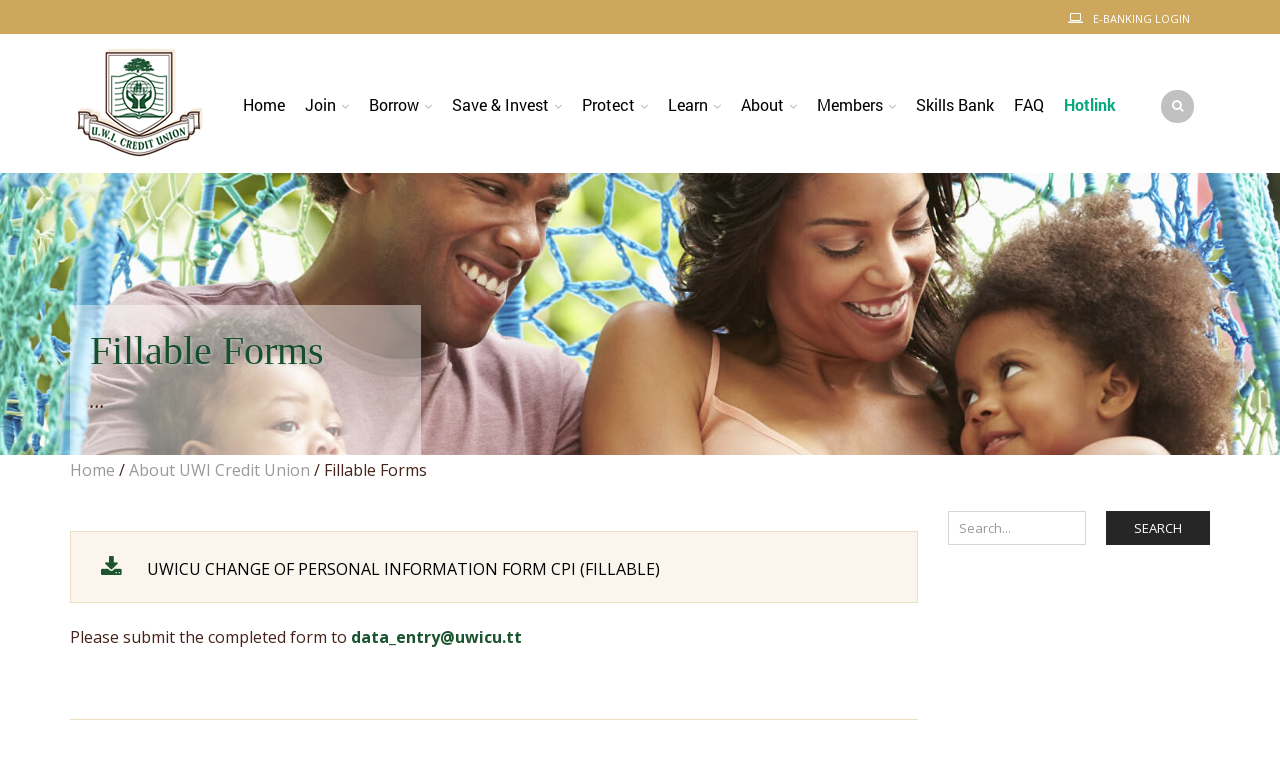

--- FILE ---
content_type: text/html; charset=UTF-8
request_url: https://www.uwicu.tt/about-uwi-credit-union/forms/
body_size: 21870
content:
<!DOCTYPE html>
<html lang="en-US" xmlns:og="http://opengraphprotocol.org/schema/" xmlns:fb="http://www.facebook.com/2008/fbml">
<head>
<meta charset="UTF-8" />
<meta name="viewport" content="width=device-width, initial-scale=1, maximum-scale=2.0"/>
<meta http-equiv="X-UA-Compatible" content="IE=edge" >
<title>Fillable Forms | UWI Credit Union</title>
<title>Fillable Forms &#8211; UWI Credit Union</title>
<style type="text/css" media="screen">#ui-datepicker-div.booked_custom_date_picker table.ui-datepicker-calendar tbody td a.ui-state-active,#ui-datepicker-div.booked_custom_date_picker table.ui-datepicker-calendar tbody td a.ui-state-active:hover,body #booked-profile-page input[type=submit].button-primary:hover,body .booked-list-view button.button:hover, body .booked-list-view input[type=submit].button-primary:hover,body table.booked-calendar input[type=submit].button-primary:hover,body .booked-modal input[type=submit].button-primary:hover,body table.booked-calendar th,body table.booked-calendar thead,body table.booked-calendar thead th,body table.booked-calendar .booked-appt-list .timeslot .timeslot-people button:hover,body #booked-profile-page .booked-profile-header,body #booked-profile-page .booked-tabs li.active a,body #booked-profile-page .booked-tabs li.active a:hover,body #booked-profile-page .appt-block .google-cal-button > a:hover,#ui-datepicker-div.booked_custom_date_picker .ui-datepicker-header{ background:#0073AA !important; }body #booked-profile-page input[type=submit].button-primary:hover,body table.booked-calendar input[type=submit].button-primary:hover,body .booked-list-view button.button:hover, body .booked-list-view input[type=submit].button-primary:hover,body .booked-modal input[type=submit].button-primary:hover,body table.booked-calendar th,body table.booked-calendar .booked-appt-list .timeslot .timeslot-people button:hover,body #booked-profile-page .booked-profile-header,body #booked-profile-page .appt-block .google-cal-button > a:hover{ border-color:#0073AA !important; }body table.booked-calendar tr.days,body table.booked-calendar tr.days th,body .booked-calendarSwitcher.calendar,body #booked-profile-page .booked-tabs,#ui-datepicker-div.booked_custom_date_picker table.ui-datepicker-calendar thead,#ui-datepicker-div.booked_custom_date_picker table.ui-datepicker-calendar thead th{ background:#015e8c !important; }body table.booked-calendar tr.days th,body #booked-profile-page .booked-tabs{ border-color:#015e8c !important; }#ui-datepicker-div.booked_custom_date_picker table.ui-datepicker-calendar tbody td.ui-datepicker-today a,#ui-datepicker-div.booked_custom_date_picker table.ui-datepicker-calendar tbody td.ui-datepicker-today a:hover,body #booked-profile-page input[type=submit].button-primary,body table.booked-calendar input[type=submit].button-primary,body .booked-list-view button.button, body .booked-list-view input[type=submit].button-primary,body .booked-list-view button.button, body .booked-list-view input[type=submit].button-primary,body .booked-modal input[type=submit].button-primary,body table.booked-calendar .booked-appt-list .timeslot .timeslot-people button,body #booked-profile-page .booked-profile-appt-list .appt-block.approved .status-block,body #booked-profile-page .appt-block .google-cal-button > a,body .booked-modal p.booked-title-bar,body table.booked-calendar td:hover .date span,body .booked-list-view a.booked_list_date_picker_trigger.booked-dp-active,body .booked-list-view a.booked_list_date_picker_trigger.booked-dp-active:hover,.booked-ms-modal .booked-book-appt /* Multi-Slot Booking */{ background:#56C477; }body #booked-profile-page input[type=submit].button-primary,body table.booked-calendar input[type=submit].button-primary,body .booked-list-view button.button, body .booked-list-view input[type=submit].button-primary,body .booked-list-view button.button, body .booked-list-view input[type=submit].button-primary,body .booked-modal input[type=submit].button-primary,body #booked-profile-page .appt-block .google-cal-button > a,body table.booked-calendar .booked-appt-list .timeslot .timeslot-people button,body .booked-list-view a.booked_list_date_picker_trigger.booked-dp-active,body .booked-list-view a.booked_list_date_picker_trigger.booked-dp-active:hover{ border-color:#56C477; }body .booked-modal .bm-window p i.fa,body .booked-modal .bm-window a,body .booked-appt-list .booked-public-appointment-title,body .booked-modal .bm-window p.appointment-title,.booked-ms-modal.visible:hover .booked-book-appt{ color:#56C477; }.booked-appt-list .timeslot.has-title .booked-public-appointment-title { color:inherit; }</style><meta name='robots' content='max-image-preview:large' />
<link rel="alternate" type="application/rss+xml" title="UWI Credit Union &raquo; Feed" href="https://www.uwicu.tt/feed/" />
<link rel="alternate" type="application/rss+xml" title="UWI Credit Union &raquo; Comments Feed" href="https://www.uwicu.tt/comments/feed/" />
<link rel="alternate" title="oEmbed (JSON)" type="application/json+oembed" href="https://www.uwicu.tt/wp-json/oembed/1.0/embed?url=https%3A%2F%2Fwww.uwicu.tt%2Fabout-uwi-credit-union%2Fforms%2F" />
<link rel="alternate" title="oEmbed (XML)" type="text/xml+oembed" href="https://www.uwicu.tt/wp-json/oembed/1.0/embed?url=https%3A%2F%2Fwww.uwicu.tt%2Fabout-uwi-credit-union%2Fforms%2F&#038;format=xml" />
<meta property="og:title" content="Fillable Forms"/><meta property="og:type" content="article"/><meta property="og:description" content="..."/><meta property="og:url" content="https://www.uwicu.tt/about-uwi-credit-union/forms/"/><meta property="og:site_name" content="UWI Credit Union"/><meta property="og:image" content="https://www.uwicu.tt/wp-content/themes/royal/images/staticks/facebook-default.jpg"/><style id='wp-img-auto-sizes-contain-inline-css' type='text/css'>
img:is([sizes=auto i],[sizes^="auto," i]){contain-intrinsic-size:3000px 1500px}
/*# sourceURL=wp-img-auto-sizes-contain-inline-css */
</style>
<!-- <link rel='stylesheet' id='colorbox-theme2-css' href='https://www.uwicu.tt/wp-content/plugins/jquery-colorbox/themes/theme2/colorbox.css' type='text/css' media='screen' /> -->
<link rel="stylesheet" type="text/css" href="//www.uwicu.tt/wp-content/cache/wpfc-minified/132ujev8/dr3iv.css" media="screen"/>
<style id='wp-block-library-inline-css' type='text/css'>
:root{--wp-block-synced-color:#7a00df;--wp-block-synced-color--rgb:122,0,223;--wp-bound-block-color:var(--wp-block-synced-color);--wp-editor-canvas-background:#ddd;--wp-admin-theme-color:#007cba;--wp-admin-theme-color--rgb:0,124,186;--wp-admin-theme-color-darker-10:#006ba1;--wp-admin-theme-color-darker-10--rgb:0,107,160.5;--wp-admin-theme-color-darker-20:#005a87;--wp-admin-theme-color-darker-20--rgb:0,90,135;--wp-admin-border-width-focus:2px}@media (min-resolution:192dpi){:root{--wp-admin-border-width-focus:1.5px}}.wp-element-button{cursor:pointer}:root .has-very-light-gray-background-color{background-color:#eee}:root .has-very-dark-gray-background-color{background-color:#313131}:root .has-very-light-gray-color{color:#eee}:root .has-very-dark-gray-color{color:#313131}:root .has-vivid-green-cyan-to-vivid-cyan-blue-gradient-background{background:linear-gradient(135deg,#00d084,#0693e3)}:root .has-purple-crush-gradient-background{background:linear-gradient(135deg,#34e2e4,#4721fb 50%,#ab1dfe)}:root .has-hazy-dawn-gradient-background{background:linear-gradient(135deg,#faaca8,#dad0ec)}:root .has-subdued-olive-gradient-background{background:linear-gradient(135deg,#fafae1,#67a671)}:root .has-atomic-cream-gradient-background{background:linear-gradient(135deg,#fdd79a,#004a59)}:root .has-nightshade-gradient-background{background:linear-gradient(135deg,#330968,#31cdcf)}:root .has-midnight-gradient-background{background:linear-gradient(135deg,#020381,#2874fc)}:root{--wp--preset--font-size--normal:16px;--wp--preset--font-size--huge:42px}.has-regular-font-size{font-size:1em}.has-larger-font-size{font-size:2.625em}.has-normal-font-size{font-size:var(--wp--preset--font-size--normal)}.has-huge-font-size{font-size:var(--wp--preset--font-size--huge)}.has-text-align-center{text-align:center}.has-text-align-left{text-align:left}.has-text-align-right{text-align:right}.has-fit-text{white-space:nowrap!important}#end-resizable-editor-section{display:none}.aligncenter{clear:both}.items-justified-left{justify-content:flex-start}.items-justified-center{justify-content:center}.items-justified-right{justify-content:flex-end}.items-justified-space-between{justify-content:space-between}.screen-reader-text{border:0;clip-path:inset(50%);height:1px;margin:-1px;overflow:hidden;padding:0;position:absolute;width:1px;word-wrap:normal!important}.screen-reader-text:focus{background-color:#ddd;clip-path:none;color:#444;display:block;font-size:1em;height:auto;left:5px;line-height:normal;padding:15px 23px 14px;text-decoration:none;top:5px;width:auto;z-index:100000}html :where(.has-border-color){border-style:solid}html :where([style*=border-top-color]){border-top-style:solid}html :where([style*=border-right-color]){border-right-style:solid}html :where([style*=border-bottom-color]){border-bottom-style:solid}html :where([style*=border-left-color]){border-left-style:solid}html :where([style*=border-width]){border-style:solid}html :where([style*=border-top-width]){border-top-style:solid}html :where([style*=border-right-width]){border-right-style:solid}html :where([style*=border-bottom-width]){border-bottom-style:solid}html :where([style*=border-left-width]){border-left-style:solid}html :where(img[class*=wp-image-]){height:auto;max-width:100%}:where(figure){margin:0 0 1em}html :where(.is-position-sticky){--wp-admin--admin-bar--position-offset:var(--wp-admin--admin-bar--height,0px)}@media screen and (max-width:600px){html :where(.is-position-sticky){--wp-admin--admin-bar--position-offset:0px}}
/*# sourceURL=wp-block-library-inline-css */
</style><style id='global-styles-inline-css' type='text/css'>
:root{--wp--preset--aspect-ratio--square: 1;--wp--preset--aspect-ratio--4-3: 4/3;--wp--preset--aspect-ratio--3-4: 3/4;--wp--preset--aspect-ratio--3-2: 3/2;--wp--preset--aspect-ratio--2-3: 2/3;--wp--preset--aspect-ratio--16-9: 16/9;--wp--preset--aspect-ratio--9-16: 9/16;--wp--preset--color--black: #000000;--wp--preset--color--cyan-bluish-gray: #abb8c3;--wp--preset--color--white: #ffffff;--wp--preset--color--pale-pink: #f78da7;--wp--preset--color--vivid-red: #cf2e2e;--wp--preset--color--luminous-vivid-orange: #ff6900;--wp--preset--color--luminous-vivid-amber: #fcb900;--wp--preset--color--light-green-cyan: #7bdcb5;--wp--preset--color--vivid-green-cyan: #00d084;--wp--preset--color--pale-cyan-blue: #8ed1fc;--wp--preset--color--vivid-cyan-blue: #0693e3;--wp--preset--color--vivid-purple: #9b51e0;--wp--preset--gradient--vivid-cyan-blue-to-vivid-purple: linear-gradient(135deg,rgb(6,147,227) 0%,rgb(155,81,224) 100%);--wp--preset--gradient--light-green-cyan-to-vivid-green-cyan: linear-gradient(135deg,rgb(122,220,180) 0%,rgb(0,208,130) 100%);--wp--preset--gradient--luminous-vivid-amber-to-luminous-vivid-orange: linear-gradient(135deg,rgb(252,185,0) 0%,rgb(255,105,0) 100%);--wp--preset--gradient--luminous-vivid-orange-to-vivid-red: linear-gradient(135deg,rgb(255,105,0) 0%,rgb(207,46,46) 100%);--wp--preset--gradient--very-light-gray-to-cyan-bluish-gray: linear-gradient(135deg,rgb(238,238,238) 0%,rgb(169,184,195) 100%);--wp--preset--gradient--cool-to-warm-spectrum: linear-gradient(135deg,rgb(74,234,220) 0%,rgb(151,120,209) 20%,rgb(207,42,186) 40%,rgb(238,44,130) 60%,rgb(251,105,98) 80%,rgb(254,248,76) 100%);--wp--preset--gradient--blush-light-purple: linear-gradient(135deg,rgb(255,206,236) 0%,rgb(152,150,240) 100%);--wp--preset--gradient--blush-bordeaux: linear-gradient(135deg,rgb(254,205,165) 0%,rgb(254,45,45) 50%,rgb(107,0,62) 100%);--wp--preset--gradient--luminous-dusk: linear-gradient(135deg,rgb(255,203,112) 0%,rgb(199,81,192) 50%,rgb(65,88,208) 100%);--wp--preset--gradient--pale-ocean: linear-gradient(135deg,rgb(255,245,203) 0%,rgb(182,227,212) 50%,rgb(51,167,181) 100%);--wp--preset--gradient--electric-grass: linear-gradient(135deg,rgb(202,248,128) 0%,rgb(113,206,126) 100%);--wp--preset--gradient--midnight: linear-gradient(135deg,rgb(2,3,129) 0%,rgb(40,116,252) 100%);--wp--preset--font-size--small: 13px;--wp--preset--font-size--medium: 20px;--wp--preset--font-size--large: 36px;--wp--preset--font-size--x-large: 42px;--wp--preset--spacing--20: 0.44rem;--wp--preset--spacing--30: 0.67rem;--wp--preset--spacing--40: 1rem;--wp--preset--spacing--50: 1.5rem;--wp--preset--spacing--60: 2.25rem;--wp--preset--spacing--70: 3.38rem;--wp--preset--spacing--80: 5.06rem;--wp--preset--shadow--natural: 6px 6px 9px rgba(0, 0, 0, 0.2);--wp--preset--shadow--deep: 12px 12px 50px rgba(0, 0, 0, 0.4);--wp--preset--shadow--sharp: 6px 6px 0px rgba(0, 0, 0, 0.2);--wp--preset--shadow--outlined: 6px 6px 0px -3px rgb(255, 255, 255), 6px 6px rgb(0, 0, 0);--wp--preset--shadow--crisp: 6px 6px 0px rgb(0, 0, 0);}:where(.is-layout-flex){gap: 0.5em;}:where(.is-layout-grid){gap: 0.5em;}body .is-layout-flex{display: flex;}.is-layout-flex{flex-wrap: wrap;align-items: center;}.is-layout-flex > :is(*, div){margin: 0;}body .is-layout-grid{display: grid;}.is-layout-grid > :is(*, div){margin: 0;}:where(.wp-block-columns.is-layout-flex){gap: 2em;}:where(.wp-block-columns.is-layout-grid){gap: 2em;}:where(.wp-block-post-template.is-layout-flex){gap: 1.25em;}:where(.wp-block-post-template.is-layout-grid){gap: 1.25em;}.has-black-color{color: var(--wp--preset--color--black) !important;}.has-cyan-bluish-gray-color{color: var(--wp--preset--color--cyan-bluish-gray) !important;}.has-white-color{color: var(--wp--preset--color--white) !important;}.has-pale-pink-color{color: var(--wp--preset--color--pale-pink) !important;}.has-vivid-red-color{color: var(--wp--preset--color--vivid-red) !important;}.has-luminous-vivid-orange-color{color: var(--wp--preset--color--luminous-vivid-orange) !important;}.has-luminous-vivid-amber-color{color: var(--wp--preset--color--luminous-vivid-amber) !important;}.has-light-green-cyan-color{color: var(--wp--preset--color--light-green-cyan) !important;}.has-vivid-green-cyan-color{color: var(--wp--preset--color--vivid-green-cyan) !important;}.has-pale-cyan-blue-color{color: var(--wp--preset--color--pale-cyan-blue) !important;}.has-vivid-cyan-blue-color{color: var(--wp--preset--color--vivid-cyan-blue) !important;}.has-vivid-purple-color{color: var(--wp--preset--color--vivid-purple) !important;}.has-black-background-color{background-color: var(--wp--preset--color--black) !important;}.has-cyan-bluish-gray-background-color{background-color: var(--wp--preset--color--cyan-bluish-gray) !important;}.has-white-background-color{background-color: var(--wp--preset--color--white) !important;}.has-pale-pink-background-color{background-color: var(--wp--preset--color--pale-pink) !important;}.has-vivid-red-background-color{background-color: var(--wp--preset--color--vivid-red) !important;}.has-luminous-vivid-orange-background-color{background-color: var(--wp--preset--color--luminous-vivid-orange) !important;}.has-luminous-vivid-amber-background-color{background-color: var(--wp--preset--color--luminous-vivid-amber) !important;}.has-light-green-cyan-background-color{background-color: var(--wp--preset--color--light-green-cyan) !important;}.has-vivid-green-cyan-background-color{background-color: var(--wp--preset--color--vivid-green-cyan) !important;}.has-pale-cyan-blue-background-color{background-color: var(--wp--preset--color--pale-cyan-blue) !important;}.has-vivid-cyan-blue-background-color{background-color: var(--wp--preset--color--vivid-cyan-blue) !important;}.has-vivid-purple-background-color{background-color: var(--wp--preset--color--vivid-purple) !important;}.has-black-border-color{border-color: var(--wp--preset--color--black) !important;}.has-cyan-bluish-gray-border-color{border-color: var(--wp--preset--color--cyan-bluish-gray) !important;}.has-white-border-color{border-color: var(--wp--preset--color--white) !important;}.has-pale-pink-border-color{border-color: var(--wp--preset--color--pale-pink) !important;}.has-vivid-red-border-color{border-color: var(--wp--preset--color--vivid-red) !important;}.has-luminous-vivid-orange-border-color{border-color: var(--wp--preset--color--luminous-vivid-orange) !important;}.has-luminous-vivid-amber-border-color{border-color: var(--wp--preset--color--luminous-vivid-amber) !important;}.has-light-green-cyan-border-color{border-color: var(--wp--preset--color--light-green-cyan) !important;}.has-vivid-green-cyan-border-color{border-color: var(--wp--preset--color--vivid-green-cyan) !important;}.has-pale-cyan-blue-border-color{border-color: var(--wp--preset--color--pale-cyan-blue) !important;}.has-vivid-cyan-blue-border-color{border-color: var(--wp--preset--color--vivid-cyan-blue) !important;}.has-vivid-purple-border-color{border-color: var(--wp--preset--color--vivid-purple) !important;}.has-vivid-cyan-blue-to-vivid-purple-gradient-background{background: var(--wp--preset--gradient--vivid-cyan-blue-to-vivid-purple) !important;}.has-light-green-cyan-to-vivid-green-cyan-gradient-background{background: var(--wp--preset--gradient--light-green-cyan-to-vivid-green-cyan) !important;}.has-luminous-vivid-amber-to-luminous-vivid-orange-gradient-background{background: var(--wp--preset--gradient--luminous-vivid-amber-to-luminous-vivid-orange) !important;}.has-luminous-vivid-orange-to-vivid-red-gradient-background{background: var(--wp--preset--gradient--luminous-vivid-orange-to-vivid-red) !important;}.has-very-light-gray-to-cyan-bluish-gray-gradient-background{background: var(--wp--preset--gradient--very-light-gray-to-cyan-bluish-gray) !important;}.has-cool-to-warm-spectrum-gradient-background{background: var(--wp--preset--gradient--cool-to-warm-spectrum) !important;}.has-blush-light-purple-gradient-background{background: var(--wp--preset--gradient--blush-light-purple) !important;}.has-blush-bordeaux-gradient-background{background: var(--wp--preset--gradient--blush-bordeaux) !important;}.has-luminous-dusk-gradient-background{background: var(--wp--preset--gradient--luminous-dusk) !important;}.has-pale-ocean-gradient-background{background: var(--wp--preset--gradient--pale-ocean) !important;}.has-electric-grass-gradient-background{background: var(--wp--preset--gradient--electric-grass) !important;}.has-midnight-gradient-background{background: var(--wp--preset--gradient--midnight) !important;}.has-small-font-size{font-size: var(--wp--preset--font-size--small) !important;}.has-medium-font-size{font-size: var(--wp--preset--font-size--medium) !important;}.has-large-font-size{font-size: var(--wp--preset--font-size--large) !important;}.has-x-large-font-size{font-size: var(--wp--preset--font-size--x-large) !important;}
/*# sourceURL=global-styles-inline-css */
</style>
<style id='classic-theme-styles-inline-css' type='text/css'>
/*! This file is auto-generated */
.wp-block-button__link{color:#fff;background-color:#32373c;border-radius:9999px;box-shadow:none;text-decoration:none;padding:calc(.667em + 2px) calc(1.333em + 2px);font-size:1.125em}.wp-block-file__button{background:#32373c;color:#fff;text-decoration:none}
/*# sourceURL=/wp-includes/css/classic-themes.min.css */
</style>
<!-- <link rel='stylesheet' id='wp-components-css' href='https://www.uwicu.tt/wp-includes/css/dist/components/style.min.css' type='text/css' media='all' /> -->
<!-- <link rel='stylesheet' id='wp-preferences-css' href='https://www.uwicu.tt/wp-includes/css/dist/preferences/style.min.css' type='text/css' media='all' /> -->
<!-- <link rel='stylesheet' id='wp-block-editor-css' href='https://www.uwicu.tt/wp-includes/css/dist/block-editor/style.min.css' type='text/css' media='all' /> -->
<!-- <link rel='stylesheet' id='popup-maker-block-library-style-css' href='https://www.uwicu.tt/wp-content/plugins/popup-maker/dist/packages/block-library-style.css' type='text/css' media='all' /> -->
<!-- <link rel='stylesheet' id='blueimp-gallery-css' href='https://www.uwicu.tt/wp-content/plugins/blueimp-lightbox/css/blueimp-gallery.css' type='text/css' media='all' /> -->
<!-- <link rel='stylesheet' id='blueimp-gallery-indicator-css' href='https://www.uwicu.tt/wp-content/plugins/blueimp-lightbox/css/blueimp-gallery-indicator.css' type='text/css' media='all' /> -->
<!-- <link rel='stylesheet' id='blueimp-gallery-video-css' href='https://www.uwicu.tt/wp-content/plugins/blueimp-lightbox/css/blueimp-gallery-video.css' type='text/css' media='all' /> -->
<!-- <link rel='stylesheet' id='booked-icons-css' href='https://www.uwicu.tt/wp-content/plugins/booked/assets/css/icons.css' type='text/css' media='all' /> -->
<!-- <link rel='stylesheet' id='booked-tooltipster-css' href='https://www.uwicu.tt/wp-content/plugins/booked/assets/js/tooltipster/css/tooltipster.css' type='text/css' media='all' /> -->
<!-- <link rel='stylesheet' id='booked-tooltipster-theme-css' href='https://www.uwicu.tt/wp-content/plugins/booked/assets/js/tooltipster/css/themes/tooltipster-light.css' type='text/css' media='all' /> -->
<!-- <link rel='stylesheet' id='booked-animations-css' href='https://www.uwicu.tt/wp-content/plugins/booked/assets/css/animations.css' type='text/css' media='all' /> -->
<!-- <link rel='stylesheet' id='booked-css-css' href='https://www.uwicu.tt/wp-content/plugins/booked/dist/booked.css' type='text/css' media='all' /> -->
<!-- <link rel='stylesheet' id='iphorm-css' href='https://www.uwicu.tt/wp-content/plugins/iphorm-form-builder/css/styles.css' type='text/css' media='all' /> -->
<!-- <link rel='stylesheet' id='qtip-css' href='https://www.uwicu.tt/wp-content/plugins/iphorm-form-builder/js/qtip2/jquery.qtip.min.css' type='text/css' media='all' /> -->
<!-- <link rel='stylesheet' id='iphorm-uniform-theme-1-css' href='https://www.uwicu.tt/wp-content/plugins/iphorm-form-builder/js/uniform/themes/default/default.css' type='text/css' media='all' /> -->
<!-- <link rel='stylesheet' id='js_composer_front-css' href='https://www.uwicu.tt/wp-content/plugins/js_composer/assets/css/js_composer.min.css' type='text/css' media='all' /> -->
<!-- <link rel='stylesheet' id='popup-maker-site-css' href='https://www.uwicu.tt/wp-content/plugins/popup-maker/dist/assets/site.css' type='text/css' media='all' /> -->
<link rel="stylesheet" type="text/css" href="//www.uwicu.tt/wp-content/cache/wpfc-minified/f2scu00g/djd3x.css" media="all"/>
<style id='popup-maker-site-inline-css' type='text/css'>
/* Popup Google Fonts */
@import url('//fonts.googleapis.com/css?family=Montserrat:100');
/* Popup Theme 8506: Content Only - For use with page builders or block editor */
.pum-theme-8506, .pum-theme-content-only { background-color: rgba( 0, 0, 0, 0.70 ) } 
.pum-theme-8506 .pum-container, .pum-theme-content-only .pum-container { padding: 0px; border-radius: 0px; border: 1px none #000000; box-shadow: 0px 0px 0px 0px rgba( 2, 2, 2, 0.00 ) } 
.pum-theme-8506 .pum-title, .pum-theme-content-only .pum-title { color: #000000; text-align: left; text-shadow: 0px 0px 0px rgba( 2, 2, 2, 0.23 ); font-family: inherit; font-weight: 400; font-size: 32px; line-height: 36px } 
.pum-theme-8506 .pum-content, .pum-theme-content-only .pum-content { color: #8c8c8c; font-family: inherit; font-weight: 400 } 
.pum-theme-8506 .pum-content + .pum-close, .pum-theme-content-only .pum-content + .pum-close { position: absolute; height: 18px; width: 18px; left: auto; right: 7px; bottom: auto; top: 7px; padding: 0px; color: #000000; font-family: inherit; font-weight: 700; font-size: 20px; line-height: 20px; border: 1px none #ffffff; border-radius: 15px; box-shadow: 0px 0px 0px 0px rgba( 2, 2, 2, 0.00 ); text-shadow: 0px 0px 0px rgba( 0, 0, 0, 0.00 ); background-color: rgba( 255, 255, 255, 0.00 ) } 
/* Popup Theme 7876: Floating Bar - Soft Blue */
.pum-theme-7876, .pum-theme-floating-bar { background-color: rgba( 255, 255, 255, 0.00 ) } 
.pum-theme-7876 .pum-container, .pum-theme-floating-bar .pum-container { padding: 8px; border-radius: 0px; border: 1px none #000000; box-shadow: 1px 1px 3px 0px rgba( 2, 2, 2, 0.23 ); background-color: rgba( 238, 246, 252, 1.00 ) } 
.pum-theme-7876 .pum-title, .pum-theme-floating-bar .pum-title { color: #505050; text-align: left; text-shadow: 0px 0px 0px rgba( 2, 2, 2, 0.23 ); font-family: inherit; font-weight: 400; font-size: 32px; line-height: 36px } 
.pum-theme-7876 .pum-content, .pum-theme-floating-bar .pum-content { color: #505050; font-family: inherit; font-weight: 400 } 
.pum-theme-7876 .pum-content + .pum-close, .pum-theme-floating-bar .pum-content + .pum-close { position: absolute; height: 18px; width: 18px; left: auto; right: 5px; bottom: auto; top: 50%; padding: 0px; color: #505050; font-family: Sans-Serif; font-weight: 700; font-size: 15px; line-height: 18px; border: 1px solid #505050; border-radius: 15px; box-shadow: 0px 0px 0px 0px rgba( 2, 2, 2, 0.00 ); text-shadow: 0px 0px 0px rgba( 0, 0, 0, 0.00 ); background-color: rgba( 255, 255, 255, 0.00 ); transform: translate(0, -50%) } 
/* Popup Theme 3542: Default Theme */
.pum-theme-3542, .pum-theme-default-theme { background-color: rgba( 255, 255, 255, 1.00 ) } 
.pum-theme-3542 .pum-container, .pum-theme-default-theme .pum-container { padding: 18px; border-radius: px; border: 1px none #000000; box-shadow: 1px 1px 3px px rgba( 2, 2, 2, 0.23 ); background-color: rgba( 249, 249, 249, 1.00 ) } 
.pum-theme-3542 .pum-title, .pum-theme-default-theme .pum-title { color: #000000; text-align: left; text-shadow: px px px rgba( 2, 2, 2, 0.23 ); font-family: inherit; font-weight: 400; font-size: 32px; font-style: normal; line-height: 36px } 
.pum-theme-3542 .pum-content, .pum-theme-default-theme .pum-content { color: #8c8c8c; font-family: inherit; font-weight: 400; font-style: inherit } 
.pum-theme-3542 .pum-content + .pum-close, .pum-theme-default-theme .pum-content + .pum-close { position: absolute; height: auto; width: auto; left: auto; right: px; bottom: auto; top: px; padding: 8px; color: #ffffff; font-family: inherit; font-weight: 400; font-size: 12px; font-style: inherit; line-height: 36px; border: 1px none #ffffff; border-radius: px; box-shadow: 1px 1px 3px px rgba( 2, 2, 2, 0.23 ); text-shadow: px px px rgba( 0, 0, 0, 0.23 ); background-color: rgba( 0, 183, 205, 1.00 ) } 
/* Popup Theme 3543: Light Box */
.pum-theme-3543, .pum-theme-lightbox { background-color: rgba( 0, 0, 0, 0.60 ) } 
.pum-theme-3543 .pum-container, .pum-theme-lightbox .pum-container { padding: 18px; border-radius: 3px; border: 8px solid #000000; box-shadow: 0px 0px 30px 0px rgba( 2, 2, 2, 1.00 ); background-color: rgba( 255, 255, 255, 1.00 ) } 
.pum-theme-3543 .pum-title, .pum-theme-lightbox .pum-title { color: #000000; text-align: left; text-shadow: 0px 0px 0px rgba( 2, 2, 2, 0.23 ); font-family: inherit; font-weight: 100; font-size: 32px; line-height: 36px } 
.pum-theme-3543 .pum-content, .pum-theme-lightbox .pum-content { color: #000000; font-family: inherit; font-weight: 100 } 
.pum-theme-3543 .pum-content + .pum-close, .pum-theme-lightbox .pum-content + .pum-close { position: absolute; height: 26px; width: 26px; left: auto; right: -13px; bottom: auto; top: -13px; padding: 0px; color: #ffffff; font-family: Arial; font-weight: 100; font-size: 24px; line-height: 24px; border: 2px solid #ffffff; border-radius: 26px; box-shadow: 0px 0px 15px 1px rgba( 2, 2, 2, 0.75 ); text-shadow: 0px 0px 0px rgba( 0, 0, 0, 0.23 ); background-color: rgba( 0, 0, 0, 1.00 ) } 
/* Popup Theme 3544: Enterprise Blue */
.pum-theme-3544, .pum-theme-enterprise-blue { background-color: rgba( 0, 0, 0, 0.70 ) } 
.pum-theme-3544 .pum-container, .pum-theme-enterprise-blue .pum-container { padding: 28px; border-radius: 5px; border: 1px none #000000; box-shadow: 0px 10px 25px 4px rgba( 2, 2, 2, 0.50 ); background-color: rgba( 255, 255, 255, 1.00 ) } 
.pum-theme-3544 .pum-title, .pum-theme-enterprise-blue .pum-title { color: #315b7c; text-align: left; text-shadow: 0px 0px 0px rgba( 2, 2, 2, 0.23 ); font-family: inherit; font-weight: 100; font-size: 34px; line-height: 36px } 
.pum-theme-3544 .pum-content, .pum-theme-enterprise-blue .pum-content { color: #2d2d2d; font-family: inherit; font-weight: 100 } 
.pum-theme-3544 .pum-content + .pum-close, .pum-theme-enterprise-blue .pum-content + .pum-close { position: absolute; height: 28px; width: 28px; left: auto; right: 8px; bottom: auto; top: 8px; padding: 4px; color: #ffffff; font-family: Times New Roman; font-weight: 100; font-size: 20px; line-height: 20px; border: 1px none #ffffff; border-radius: 42px; box-shadow: 0px 0px 0px 0px rgba( 2, 2, 2, 0.23 ); text-shadow: 0px 0px 0px rgba( 0, 0, 0, 0.23 ); background-color: rgba( 49, 91, 124, 1.00 ) } 
/* Popup Theme 3545: Hello Box */
.pum-theme-3545, .pum-theme-hello-box { background-color: rgba( 0, 0, 0, 0.75 ) } 
.pum-theme-3545 .pum-container, .pum-theme-hello-box .pum-container { padding: 30px; border-radius: 80px; border: 14px solid #81d742; box-shadow: 0px 0px 0px 0px rgba( 2, 2, 2, 0.00 ); background-color: rgba( 255, 255, 255, 1.00 ) } 
.pum-theme-3545 .pum-title, .pum-theme-hello-box .pum-title { color: #2d2d2d; text-align: left; text-shadow: 0px 0px 0px rgba( 2, 2, 2, 0.23 ); font-family: Montserrat; font-weight: 100; font-size: 32px; line-height: 36px } 
.pum-theme-3545 .pum-content, .pum-theme-hello-box .pum-content { color: #2d2d2d; font-family: inherit; font-weight: 100 } 
.pum-theme-3545 .pum-content + .pum-close, .pum-theme-hello-box .pum-content + .pum-close { position: absolute; height: auto; width: auto; left: auto; right: -30px; bottom: auto; top: -30px; padding: 0px; color: #2d2d2d; font-family: Times New Roman; font-weight: 100; font-size: 32px; line-height: 28px; border: 1px none #ffffff; border-radius: 28px; box-shadow: 0px 0px 0px 0px rgba( 2, 2, 2, 0.23 ); text-shadow: 0px 0px 0px rgba( 0, 0, 0, 0.23 ); background-color: rgba( 255, 255, 255, 1.00 ) } 
/* Popup Theme 3546: Cutting Edge */
.pum-theme-3546, .pum-theme-cutting-edge { background-color: rgba( 0, 0, 0, 0.50 ) } 
.pum-theme-3546 .pum-container, .pum-theme-cutting-edge .pum-container { padding: 18px; border-radius: 0px; border: 1px none #000000; box-shadow: 0px 10px 25px 0px rgba( 2, 2, 2, 0.50 ); background-color: rgba( 30, 115, 190, 1.00 ) } 
.pum-theme-3546 .pum-title, .pum-theme-cutting-edge .pum-title { color: #ffffff; text-align: left; text-shadow: 0px 0px 0px rgba( 2, 2, 2, 0.23 ); font-family: Sans-Serif; font-weight: 100; font-size: 26px; line-height: 28px } 
.pum-theme-3546 .pum-content, .pum-theme-cutting-edge .pum-content { color: #ffffff; font-family: inherit; font-weight: 100 } 
.pum-theme-3546 .pum-content + .pum-close, .pum-theme-cutting-edge .pum-content + .pum-close { position: absolute; height: 24px; width: 24px; left: auto; right: 0px; bottom: auto; top: 0px; padding: 0px; color: #1e73be; font-family: Times New Roman; font-weight: 100; font-size: 32px; line-height: 24px; border: 1px none #ffffff; border-radius: 0px; box-shadow: -1px 1px 1px 0px rgba( 2, 2, 2, 0.10 ); text-shadow: -1px 1px 1px rgba( 0, 0, 0, 0.10 ); background-color: rgba( 238, 238, 34, 1.00 ) } 
/* Popup Theme 3547: Framed Border */
.pum-theme-3547, .pum-theme-framed-border { background-color: rgba( 255, 255, 255, 0.50 ) } 
.pum-theme-3547 .pum-container, .pum-theme-framed-border .pum-container { padding: 18px; border-radius: 0px; border: 20px outset #dd3333; box-shadow: 1px 1px 3px 0px rgba( 2, 2, 2, 0.97 ) inset; background-color: rgba( 255, 251, 239, 1.00 ) } 
.pum-theme-3547 .pum-title, .pum-theme-framed-border .pum-title { color: #000000; text-align: left; text-shadow: 0px 0px 0px rgba( 2, 2, 2, 0.23 ); font-family: inherit; font-weight: 100; font-size: 32px; line-height: 36px } 
.pum-theme-3547 .pum-content, .pum-theme-framed-border .pum-content { color: #2d2d2d; font-family: inherit; font-weight: 100 } 
.pum-theme-3547 .pum-content + .pum-close, .pum-theme-framed-border .pum-content + .pum-close { position: absolute; height: 20px; width: 20px; left: auto; right: -20px; bottom: auto; top: -20px; padding: 0px; color: #ffffff; font-family: Tahoma; font-weight: 700; font-size: 16px; line-height: 18px; border: 1px none #ffffff; border-radius: 0px; box-shadow: 0px 0px 0px 0px rgba( 2, 2, 2, 0.23 ); text-shadow: 0px 0px 0px rgba( 0, 0, 0, 0.23 ); background-color: rgba( 0, 0, 0, 0.55 ) } 
#pum-3548 {z-index: 1999999999}
/*# sourceURL=popup-maker-site-inline-css */
</style>
<!-- <link rel='stylesheet' id='bsf-Defaults-css' href='https://www.uwicu.tt/wp-content/uploads/smile_fonts/Defaults/Defaults.css' type='text/css' media='all' /> -->
<!-- <link rel='stylesheet' id='bootstrap-css' href='https://www.uwicu.tt/wp-content/themes/royal/css/bootstrap.min.css' type='text/css' media='all' /> -->
<!-- <link rel='stylesheet' id='parent-style-css' href='https://www.uwicu.tt/wp-content/themes/royal/style.css' type='text/css' media='all' /> -->
<!-- <link rel='stylesheet' id='child-style-css' href='https://www.uwicu.tt/wp-content/themes/royal-child/style.css?v=20260115030812&#038;ver=6.9' type='text/css' media='all' /> -->
<!-- <link rel='stylesheet' id='child-responsive-css' href='https://www.uwicu.tt/wp-content/themes/royal-child/css/responsive.css' type='text/css' media='all' /> -->
<!-- <link rel='stylesheet' id='elementor-support-css' href='https://www.uwicu.tt/wp-content/plugins/elementor-pro/assets/css/frontend.min.css' type='text/css' media='all' /> -->
<!-- <link rel='stylesheet' id='fa-css' href='https://www.uwicu.tt/wp-content/themes/royal/css/font-awesome.min.css' type='text/css' media='all' /> -->
<!-- <link rel='stylesheet' id='parent-plugins-css' href='https://www.uwicu.tt/wp-content/themes/royal/css/plugins.css' type='text/css' media='all' /> -->
<!-- <link rel='stylesheet' id='responsive-css' href='https://www.uwicu.tt/wp-content/themes/royal/css/responsive.css' type='text/css' media='all' /> -->
<link rel="stylesheet" type="text/css" href="//www.uwicu.tt/wp-content/cache/wpfc-minified/1ffoyxec/drdfd.css" media="all"/>
<script src='//www.uwicu.tt/wp-content/cache/wpfc-minified/l985jfc4/dr3iv.js' type="text/javascript"></script>
<!-- <script type="text/javascript" src="https://www.uwicu.tt/wp-includes/js/jquery/jquery.min.js" id="jquery-core-js"></script> -->
<!-- <script type="text/javascript" src="https://www.uwicu.tt/wp-includes/js/jquery/jquery-migrate.min.js" id="jquery-migrate-js"></script> -->
<script type="text/javascript" id="colorbox-js-extra">
/* <![CDATA[ */
var jQueryColorboxSettingsArray = {"jQueryColorboxVersion":"4.6.2","colorboxInline":"false","colorboxIframe":"false","colorboxGroupId":"","colorboxTitle":"","colorboxWidth":"false","colorboxHeight":"false","colorboxMaxWidth":"false","colorboxMaxHeight":"false","colorboxSlideshow":"false","colorboxSlideshowAuto":"false","colorboxScalePhotos":"false","colorboxPreloading":"false","colorboxOverlayClose":"true","colorboxLoop":"true","colorboxEscKey":"true","colorboxArrowKey":"true","colorboxScrolling":"true","colorboxOpacity":"0.85","colorboxTransition":"elastic","colorboxSpeed":"350","colorboxSlideshowSpeed":"2500","colorboxClose":"close","colorboxNext":"next","colorboxPrevious":"previous","colorboxSlideshowStart":"start slideshow","colorboxSlideshowStop":"stop slideshow","colorboxCurrent":"{current} of {total} images","colorboxXhrError":"This content failed to load.","colorboxImgError":"This image failed to load.","colorboxImageMaxWidth":"false","colorboxImageMaxHeight":"false","colorboxImageHeight":"false","colorboxImageWidth":"false","colorboxLinkHeight":"false","colorboxLinkWidth":"false","colorboxInitialHeight":"100","colorboxInitialWidth":"300","autoColorboxJavaScript":"","autoHideFlash":"","autoColorbox":"","autoColorboxGalleries":"","addZoomOverlay":"","useGoogleJQuery":"","colorboxAddClassToLinks":""};
//# sourceURL=colorbox-js-extra
/* ]]> */
</script>
<script src='//www.uwicu.tt/wp-content/cache/wpfc-minified/m04qy5n4/dr3iv.js' type="text/javascript"></script>
<!-- <script type="text/javascript" src="https://www.uwicu.tt/wp-content/plugins/jquery-colorbox/js/jquery.colorbox-min.js" id="colorbox-js"></script> -->
<!-- <script type="text/javascript" src="https://www.uwicu.tt/wp-content/plugins/jquery-colorbox/js/jquery-colorbox-wrapper-min.js" id="colorbox-wrapper-js"></script> -->
<!-- <script type="text/javascript" src="https://www.uwicu.tt/wp-content/plugins/iphorm-form-builder/js/iphorm.js" id="iphorm-js"></script> -->
<!-- <script type="text/javascript" src="https://www.uwicu.tt/wp-content/themes/royal-child/js/uwicu.js" id="uwicu-js-js"></script> -->
<!-- <script type="text/javascript" src="https://www.uwicu.tt/wp-content/themes/royal-child/js/ga.js" id="ga-js-js"></script> -->
<!-- <script type="text/javascript" src="https://www.uwicu.tt/wp-content/themes/royal/js/modernizr.js" id="modernizr-js"></script> -->
<!-- <script type="text/javascript" src="https://www.uwicu.tt/wp-content/themes/royal/js/head.js" id="head-js"></script> -->
<link rel="https://api.w.org/" href="https://www.uwicu.tt/wp-json/" /><link rel="alternate" title="JSON" type="application/json" href="https://www.uwicu.tt/wp-json/wp/v2/pages/6694" /><link rel="EditURI" type="application/rsd+xml" title="RSD" href="https://www.uwicu.tt/xmlrpc.php?rsd" />
<link rel="canonical" href="https://www.uwicu.tt/about-uwi-credit-union/forms/" />
<link rel='shortlink' href='https://www.uwicu.tt/?p=6694' />
<!-- GA Google Analytics @ https://m0n.co/ga -->
<script async src="https://www.googletagmanager.com/gtag/js?id=G-W4Z0NW3MFB"></script>
<script>
window.dataLayer = window.dataLayer || [];
function gtag(){dataLayer.push(arguments);}
gtag('js', new Date());
gtag('config', 'G-W4Z0NW3MFB');
</script>
<link href='//fonts.googleapis.com/css?family=Open+Sans:300,300italic,regular,italic,600,600italic,700,700italic,800,800italic|Open+Sans:300,300italic,regular,italic,600,600italic,700,700italic,800,800italic' rel='stylesheet' type='text/css'>
<style type="text/css">
@media (min-width:1200px) {
.container {
width: 1170px;
}
.boxed .st-container {
width: calc(1170px + 30px);
}
}
.label-icon.sale-label {
width: 67px;
height: 67px;
}
.label-icon.sale-label { background-image: url(https://www.uwicu.tt/wp-content/themes/royal/images/label-sale.png); }
.label-icon.new-label {
width: 67px;
height: 67px;
}
.label-icon.new-label { background-image: url(https://www.uwicu.tt/wp-content/themes/royal/images/label-new.png); }
body {
}
a:hover,a:focus,a.active,p.active,em.active,li.active,strong.active,span.active,span.active a,h1.active,h2.active,h3.active,h4.active,h5.active,h6.active,h1.active a,h2.active a,h3.active a,h4.active a,h5.active a,h6.active a,.color-main,ins,.product-information .out-of-stock,.languages-area .widget_currency_sel_widget ul.wcml_currency_switcher li:hover,.menu > li > a:hover,.header-wrapper .header .navbar .menu-main-container .menu > li > a:hover,.fixed-header .menu > li > a:hover,.fixed-header-area.color-light .menu > li > a:hover,.fixed-header-area.color-dark .menu > li > a:hover,.fullscreen-menu .menu > li > a:hover, .fullscreen-menu .menu > li .inside > a:hover,.menu .nav-sublist-dropdown ul > li.menu-item-has-children:hover:after,.title-banner .small-h,.header-vertical-enable .page-wrapper .header-type-vertical .header-search a .fa-search,.header-vertical-enable .page-wrapper .header-type-vertical2 .header-search a .fa-search.header-type-7 .menu-wrapper .menu >li >a:hover,.header-type-10 .menu-wrapper .navbar-collapse .menu-main-container .menu >li > a:hover,.big-coast,.big-coast:hover,.big-coast:focus,.reset-filter,.carousel-area li.active a,.carousel-area li a:hover,.filter-wrap .view-switcher .switchToGrid:hover,.filter-wrap .view-switcher .switchToList:hover,.products-page-cats a,.read-more:hover,.et-twitter-slider .et-tweet a,.product_list_widget .small-coast .amount,.default-link,.default-colored,.twitter-list li a,.copyright-1 .textwidget .active,.breadcrumbs li a,.comment-reply-link,.later-product-list .small-coast,.product-categories.with-accordion ul.children li a:hover,.product-categories >li >ul.children li.current-cat >a,.product-categories >li >ul.children > li.current-cat >a+span,.product_meta >span span,.product_meta a,.product-navigation .next-product .hide-info span.price,.product-navigation .prev-product .hide-info span.price,table.variations .reset_variations,.products-tabs .tab-title.opened,.categories-mask span,.product-category:hover .categories-mask span.more,.project-navigation .next-project .hide-info span,.project-navigation .prev-project .hide-info span,.caption .zmedium-h a,.ship-title,.mailto-company,.blog-post .zmedium-h a,.post-default .zmedium-h a,.before-checkout-form .showlogin,.before-checkout-form .showcoupon,.cta-block .active,.list li:before,.pricing-table ul li.row-price,.pricing-table.style3 ul li.row-price,.pricing-table.style3 ul li.row-price sub,.tabs.accordion .tab-title:hover,.tabs.accordion .tab-title:focus,.left-titles a:hover,.tab-title-left:hover,.team-member .member-details h5,.plus:after,.minus:after,.header-type-12 .header-search a:hover,.et-mobile-menu li > ul > li a:active,.mobile-nav-heading a:hover,.mobile-nav ul.wcml_currency_switcher li:hover,.mobile-nav #lang_sel_list a:hover,.mobile-nav .menu-social-icons li.active a,.mobile-nav .links li a:hover,.et-mobile-menu li a:hover,.et-mobile-menu li .open-child:hover,.et-mobile-menu.line-items li.active a,.register-link .register-popup .popup-terms a,.register-link .login-popup .popup-terms a,.login-link .register-popup .popup-terms a,.login-link .login-popup .popup-terms a,.product-categories >li >ul.children li >a:hover,.product-categories >li >ul.children li.current-cat >a,.product-categories >li.current-cat,.product-categories >li.current-cat a,.product-categories >li.current-cat span,.product-categories >li span:hover,.product-categories.categories-accordion ul.children li a:hover,.portfolio-descr .posted-in,.menu .nav-sublist-dropdown ul li a:hover,.show-quickly:hover,.menu >li.current-menu-item >a,.menu >li.current_page_ancestor >a,.widget_nav_menu .menu-shortcodes-container .menu > li.current-menu-item > a,.widget_nav_menu .menu-shortcodes-container .menu > li.current-menu-item > a:hover,.header-wrapper .header .navbar .menu-main-container .menu > li.current-menu-item > a,.header-wrapper .header .menu-wrapper .menu-main-container .menu > li.current-menu-item > a,.header-wrapper .header .menu-wrapper .menu-main-container .menu > li > a:hover,.fixed-header .menu > li.current-menu-item > a,.fixed-header-area.color-dark .menu > li.current-menu-item > a,.fixed-header-area.color-light .menu > li.current-menu-item > a,.languages-area .lang_sel_list_horizontal a:hover,.menu .nav-sublist-dropdown ul > li.current-menu-item >a,.menu .menu-full-width .nav-sublist-dropdown > * > ul > li.current-menu-item > a,.product-information .out-stock-wrapper .out-stock .wr-c,.menu .menu-full-width .nav-sublist-dropdown ul >li.menu-item-has-children .nav-sublist ul li a:hover,.header-wrapper .etheme_widget_search a:hover,.header-type-2.slider-overlap .header .menu > li > a:hover,.page-heading .breadcrumbs,.bc-type-3 a:hover,.bc-type-4 a:hover,.bc-type-5 a:hover,.bc-type-6 a:hover,.back-history:hover:before,.testimonial-info .testimonial-author .url a,.product-image-wrapper.hover-effect-mask .hover-mask .mask-content .product-title a:hover,.header-type-10 .menu-wrapper .languages li a:hover,.header-type-10 .menu-wrapper .currency li a:hover,.widget_nav_menu li.current-menu-item a:before,.header-type-3.slider-overlap .header .menu > li > a:hover,.et-tooltip >div a:hover, .et-tooltip >div .price,.black-white-category .product-category .categories-mask span.more,.etheme_widget_brands li a strong,.main-footer-1 .blog-post-list .media-heading a:hover,.category-1 .widget_nav_menu li .sub-menu a:hover,.sidebar-widget .tagcloud a:hover,.church-hover .icon_list_icon:hover i,.tabs .tab-title:hover,footer .address-company a.white-text,.blog-post-list .media-heading a:hover,.footer-top-2 .product_list_widget li .media-heading a:hover,.tagcloud a:hover,.product_list_widget .media-heading a:hover,.menu .menu-full-width .nav-sublist-dropdown ul > li.menu-item-has-children .nav-sublist ul li.current-menu-item a,.header-vertical-enable .page-wrapper .header-type-vertical .header-search a .fa-search,.header-vertical-enable .page-wrapper .header-type-vertical2 .header-search a .fa-search,.main-footer-1 .container .hidden-tooltip i:hover,.list-unstyled a:hover,.portfolio-descr a, .header-type-10 .menu-wrapper .et-search-result li a:hover,.fullscreen-menu .menu > li .inside.over > .item-link              { color: #cda85c; }
.header-vertical-enable .shopping-container a:hover,.header-vertical-enable .header-search a:hover,.header-vertical-enable .container .menu >li >a:hover,.products-tabs .tab-title.opened:hover,.header-vertical-enable .container .menu >li.current-menu-item >a,.header-vertical-enable .page-wrapper .container .menu .nav-sublist-dropdown ul >li.menu-item-has-children .nav-sublist ul li a:hover,.header-vertical-enable .page-wrapper .container .menu .menu-full-width .nav-sublist-dropdown ul >li >a:hover,.header-vertical-enable .page-wrapper .container .menu .nav-sublist-dropdown ul >li.menu-item-has-children .nav-sublist ul >li.current-menu-item >a,.header-vertical-enable .page-wrapper .container .menu .nav-sublist-dropdown ul >li.menu-item-has-children .nav-sublist ul li a:hover,.slid-btn.active:hover,.btn.bordered:hover    { color: #cda85c!important; }
hr.active,.btn.filled.active,.header-type-9 .top-bar,.shopping-container .btn.border-grey:hover,.bottom-btn .btn.btn-black:hover,#searchModal .large-h:after,#searchModal .btn-black,.details-tools .btn-black:hover,.product-information .cart button[type=submit]:hover,.all-fontAwesome .fa-hover a:hover,.all-fontAwesome .fa-hover a:hover span,.header-type-12 .shopping-container,.portfolio-filters li .btn.active,.progress-bar > div,.wp-picture .zoom >i,.swiper-slide .zoom >i,.portfolio-image .zoom >i,.thumbnails-x .zoom >i,.teaser_grid_container .post-thumb .zoom >i,.teaser-box h3:after,.mc4wp-form input[type=submit],.ui-slider .ui-slider-handle,.et-tooltip:hover,.btn-active,.rev_slider_wrapper .type-label-2,.menu-social-icons.larger li a:hover, .menu-social-icons.larger li a:focus,.ui-slider .ui-slider-handle:hover,.category-1 .widget_product_categories .widget-title,.category-1 .widget_product_categories .widgettitle,.category-1 .widget_nav_menu .widget-title,.menu-social-icons.larger.white li a:hover,.type-label-2,.btn.filled:hover, .btn.filled:focus,.widget_shopping_cart .bottom-btn a:hover,.horizontal-break-alt:after,.price_slider_wrapper .price_slider_amount button:hover,.btn.btn-black:hover,.etheme_widget_search .button:hover,input[type=submit]:hover,.project-navigation .prev-project a:hover,.project-navigation .next-project a:hover,.button:hover,.mfp-close:hover,.mfp-close:focus,.tabs.accordion .tab-title:before,#searchModal .btn-black:hover,.toggle-block.bordered .toggle-element > a:before,.place-order .button:hover,.cart-bag .ico-sum,.cart-bag .ico-sum:after,.main-footer-1 .blog-post-list li .date-event,.menu-social-icons.larger a i:hover                 { background-color: #cda85c; }
.active-hover .top-icon:hover .aio-icon,.active-hover .left-icon:hover .aio-icon,.project-navigation .next-project:hover,.project-navigation .prev-project:hover       { background-color: #cda85c!important; }
.btn.filled.active,.btn.filled.active.medium,.bottom-btn .btn.btn-black:hover,.details-tools .btn-black:hover,a.list-group-item.active,a.list-group-item.active:hover,a.list-group-item.active:focus,.shopping-container .btn.border-grey:hover,.btn-active,.category-1 .widget_product_categories,.category-1 .widget_nav_menu,.main-footer-1 .blog-post-list li .date-event,.sidebar-widget .tagcloud a:hover,.dotted-menu-link a:hover,.header-type-3.slider-overlap .header .menu > li.dotted-menu-link > a:hover,.header-vertical-enable .page-wrapper .header-type-vertical .container .menu > li.dotted-menu-link > a,.btn.filled:hover, .btn.filled:focus,.btn.btn-black:hover,.etheme_widget_search .button:hover,.project-navigation .prev-project a:hover,.project-navigation .next-project a:hover,.button:hover,.project-navigation .next-project:hover a,.project-navigation .prev-project:hover a,.tagcloud a:hover,.slid-btn.active:hover,.cart-bag .ico-sum:before,.btn.bordered:hover             { border-color: #cda85c; }
{ color: #cda85c; }
{ color: rgb(175,138,62); }
{ background-color: rgb(175,138,62); }
.woocommerce.widget_price_filter .ui-slider .ui-slider-range,
.woocommerce-page .widget_price_filter .ui-slider .ui-slider-range{
background: rgba(205,168,92,0.35);
}
body {font-family: Open Sans;}
p,.title-alt,.header-type-8 .menu-wrapper .languages-area .lang_sel_list_horizontal a,.header-type-8 .menu-wrapper .widget_currency_sel_widget ul.wcml_currency_switcher li,.header-type-10 .menu-wrapper .languages-area .lang_sel_list_horizontal a,.header-type-10 .menu-wrapper .widget_currency_sel_widget ul.wcml_currency_switcher li,.shopping-container .small-h,.order-list .media-heading,.btn,.button,.wishlist_table .add_to_cart.button,.review,.products-grid .product-title,.products-list .product .product-details .product-title,.out-stock .wr-c,.product-title,.added-text,.widget_layered_nav li a,.widget_layered_nav li .count,.widget_layered_nav_filters ul li a,.blog-post-list .media-heading,.date-event,.read-more,.teaser-box h3,.widget-title,.footer-top .title,.product_list_widget .media-heading a,.alert-message,.main-footer h5,.main-footer .vc_separator,.main-footer .widget-title,.address-company,.post h2,.share-post .share-title,.related-posts .title,.comment-reply-title,.control-label,.widget_categories a,.latest-post-list .media-heading a,.later-product-list .media-heading a,.tab-content .comments-list .media-heading a,.woocommerce-product-rating .woocommerce-review-link,.comment-form-rating label,.product_meta,.product-navigation .next-product .hide-info span,.product-navigation .prev-product .hide-info span,.meta-title,.categories-mask span.more,.recentCarousel .slide-item .caption h3,.recentCarousel .slide-item .caption h2,.simple-list strong,.amount-text,.amount-text .slider-amount,.custom-checkbox a,.custom-checkbox .count,.toggle-block .toggle-element > a,.toggle-block .panel-body ul a,.shop-table .table-bordered td.product-name a,.coupon input[type=text],.shop_table.wishlist_table td.product-name,.cust-checkbox a,.shop_table tr > td,.shop_table td.product-name,.payment_methods li label,form .form-row label,.widget_nav_menu li a,.header-type-12 .shopping-container .shopping-cart-widget .shop-text,.mobile-nav-heading,.mobile-nav .links li a,.register-link .register-popup,.register-link .login-popup,.login-link .register-popup,.login-link .login-popup,.register-link .register-popup label,.register-link .login-popup label,.login-link .register-popup label,.login-link .login-popup label,.active-filters li a,.product-categories >li >a,.product-categories >li >ul.children li >a,.emodal .emodal-text .btn,#bbpress-forums .bbp-forum-title,#bbpress-forums .bbp-topic-title > a,#bbpress-forums .bbp-reply-title > a,#bbpress-forums li.bbp-header,#bbpress-forums li.bbp-footer,.filter-title,.medium-coast,.big-coast,.count-p .count-number,.price,.small-coast,.blog-post-list .media-heading a,.author-info .media-heading,.comments-list .media-heading a,.comments-list .media-heading,.comment-reply-link,.later-product-list .small-coast,.product-information .woocommerce-price-suffix,.quantity input[type=text],.product-navigation .next-product .hide-info span.price,.product-navigation .prev-product .hide-info span.price,table.variations td label,.tabs .tab-title,.etheme_widget_qr_code .widget-title,.project-navigation .next-project .hide-info span,.project-navigation .prev-project .hide-info span,.project-navigation .next-project .hide-info span.price,.project-navigation .prev-project .hide-info span.price,.pagination-cubic li a,.pagination-cubic li span.page-numbers.current,.toggle-block.bordered .toggle-element > a,.shop-table thead tr th,.xlarge-coast,.address .btn,.step-nav li,.xmedium-coast,.cart-subtotal th,.shipping th,.order-total th,.step-title,.bel-title,.lookbook-share,.tabs.accordion .tab-title,.register-link .register-popup .popup-title span,.register-link .login-popup .popup-title span,.login-link .register-popup .popup-title span,.login-link .login-popup .popup-title span,.show-quickly,.reviews-position-outside #reviews h2, .meta-post, .mini-text ,.blog-post-list .media-body, .shop_table th, .tabs .tab-content p,.products-page-cats, .product-information .price {font-family: Open Sans;}
.page-heading .title {}                .page-heading .woocommerce-breadcrumb, .page-heading .woocommerce-breadcrumb a, .page-heading .breadcrumbs , .page-heading #breadcrumb , .page-heading #breadcrumb a, .page-heading .delimeter {}                .back-history, .page-heading .back-history {}
.header-wrapper .menu > li > a,.header-wrapper .header .menu-main-container .menu > li > a,.fixed-header .menu > li > a,.fixed-header-area.color-light .menu > li > a,.fixed-header-area.color-dark .menu > li > a ,.header-type-2.slider-overlap .header .menu > li > a, .header-type-3.slider-overlap .header .menu > li > a, .header-type-7 .menu-wrapper .menu > li > a, .header-type-10 .menu-wrapper .navbar-collapse .menu-main-container .menu > li > a, .header-vertical-enable .page-wrapper .header-type-vertical .container .menu > li > a, .header-vertical-enable .page-wrapper .header-type-vertical2 .container .menu > li > a,.fullscreen-menu .menu > li > a, .fullscreen-menu .menu > li > .inside > a {}
.menu li:not(.menu-full-width) .nav-sublist-dropdown ul > li > a,.menu .menu-full-width .nav-sublist-dropdown ul > li.menu-item-has-children .nav-sublist ul li a,.header-vertical-enable .page-wrapper .header-type-vertical .container .menu .nav-sublist-dropdown ul > li.menu-item-has-children .nav-sublist ul li a,.header-vertical-enable .page-wrapper .header-type-vertical2 .container .menu .nav-sublist-dropdown ul > li.menu-item-has-children .nav-sublist ul li a,.fullscreen-menu .menu li .nav-sublist-dropdown li a {}
.menu .menu-full-width .nav-sublist-dropdown > * > ul > li > a,.header-vertical-enable .page-wrapper .header-type-vertical .container .menu .menu-full-width .nav-sublist-dropdown > * > ul > li > a, .header-vertical-enable .page-wrapper .header-type-vertical2 .container .menu .menu-full-width .nav-sublist-dropdown > * > ul > li > a {}
h1 {}                h2, .post h2, .post h2 a {}                h3 {}                h4 {}                h5 {}                h6 {}
.bc-type-1, .bc-type-2, .bc-type-3, .bc-type-4, .bc-type-5, .bc-type-6, .bc-type-7, .bc-type-8 {  }                .main-footer {  }
.header-wrapper {  }
.fixed-header, .fixed-header-area {  }
header.header .menu-wrapper {  }
div[class*="header-type-"] .top-bar,div[class*="header-type-"].slider-overlap .top-bar,div[class*="header-type-"].slider-overlap .top-bar > .container,div[class*="header-type-"] .top-bar > .container {  }
body.bordered .body-border-left,
body.bordered .body-border-top,
body.bordered .body-border-right,
body.bordered .body-border-bottom {
}
{ color:  !important; }
{ color:  !important; }
{ color:  !important; }
{ color:  !important; }
{ color:  !important; }
{ color:  !important; }
{ color:  !important; }
{ color:  !important; }
{ color:  !important; }
{ color:  !important; }
{ color:  !important; }
{ color:  !important; }
{ color:  !important; }
{ color:  !important; }
{ color:  !important; }
</style>
<script type="text/javascript">
var ajaxFilterEnabled   = 0;
var successfullyAdded   = 'successfully added to your shopping cart';
var errorAdded          = 'sorry you can\'t add this product to your cart';
var view_mode_default   = 'grid_list';
var first_category_item = '';
var first_tab           = '';
var catsAccordion       = false;
catsAccordion = true;
</script>
<meta name="generator" content="Powered by WPBakery Page Builder - drag and drop page builder for WordPress."/>
<link rel="icon" href="https://www.uwicu.tt/wp-content/uploads/logo.png" sizes="32x32" />
<link rel="icon" href="https://www.uwicu.tt/wp-content/uploads/logo.png" sizes="192x192" />
<link rel="apple-touch-icon" href="https://www.uwicu.tt/wp-content/uploads/logo.png" />
<meta name="msapplication-TileImage" content="https://www.uwicu.tt/wp-content/uploads/logo.png" />
<noscript><style> .wpb_animate_when_almost_visible { opacity: 1; }</style></noscript><!-- <link rel='stylesheet' id='mediaelement-css' href='https://www.uwicu.tt/wp-includes/js/mediaelement/mediaelementplayer-legacy.min.css' type='text/css' media='all' /> -->
<!-- <link rel='stylesheet' id='wp-mediaelement-css' href='https://www.uwicu.tt/wp-includes/js/mediaelement/wp-mediaelement.min.css' type='text/css' media='all' /> -->
<link rel="stylesheet" type="text/css" href="//www.uwicu.tt/wp-content/cache/wpfc-minified/eifosl19/dtloy.css" media="all"/>
</head>
<body class="wp-singular page-template-default page page-id-6694 page-child parent-pageid-10 wp-theme-royal wp-child-theme-royal-child metaslider-plugin fixNav-enabled  top-cart-disabled  banner-mask- wide breadcrumbs-type-2 wpb-js-composer js-comp-ver-6.8.0 vc_responsive elementor-default elementor-kit-9881">
<div id="st-container" class="st-container">
<nav class="st-menu mobile-menu-block">
<div class="nav-wrapper">
<div class="st-menu-content">
<div class="mobile-nav">
<div class="close-mobile-nav close-block mobile-nav-heading"><i class="fa fa-bars"></i> Navigation</div>
<div class="menu-main-menu-container"><ul id="menu-main-menu" class="menu"><li id="menu-item-44" class="menu-item menu-item-type-custom menu-item-object-custom menu-item-home menu-item-44 item-level-0 "><a href="http://www.uwicu.tt/">Home</a></li>
<li id="menu-item-45" class="menu-item menu-item-type-post_type menu-item-object-page menu-item-has-children menu-item-45 item-level-0 "><a href="https://www.uwicu.tt/join-membership-benefits/">Join</a>
<ul class="sub-menu">
<li id="menu-item-46" class="menu-item menu-item-type-post_type menu-item-object-page menu-item-46 item-level-1 "><a href="https://www.uwicu.tt/join-membership-benefits/who-are-we/">Who Are We?</a></li>
<li id="menu-item-47" class="menu-item menu-item-type-post_type menu-item-object-page menu-item-47 item-level-1 "><a href="https://www.uwicu.tt/join-membership-benefits/who-can-become-a-member/">Who Can Become a Member</a></li>
<li id="menu-item-48" class="menu-item menu-item-type-post_type menu-item-object-page menu-item-48 item-level-1 "><a href="https://www.uwicu.tt/join-membership-benefits/member-benefits/">Member Benefits</a></li>
<li id="menu-item-49" class="menu-item menu-item-type-post_type menu-item-object-page menu-item-49 item-level-1 "><a href="https://www.uwicu.tt/join-membership-benefits/membership-application-form/">Membership Application</a></li>
<li id="menu-item-50" class="menu-item menu-item-type-post_type menu-item-object-page menu-item-50 item-level-1 "><a href="https://www.uwicu.tt/join-membership-benefits/compliance/">Compliance</a></li>
<li id="menu-item-51" class="menu-item menu-item-type-post_type menu-item-object-page menu-item-51 item-level-1 "><a href="https://www.uwicu.tt/join-membership-benefits/services/">Services</a></li>
</ul>
</li>
<li id="menu-item-52" class="menu-item menu-item-type-post_type menu-item-object-page menu-item-has-children menu-item-52 item-level-0 "><a href="https://www.uwicu.tt/borrow-finance-your-needs/">Borrow</a>
<ul class="sub-menu">
<li id="menu-item-53" class="menu-item menu-item-type-post_type menu-item-object-page menu-item-53 item-level-1 "><a href="https://www.uwicu.tt/borrow-finance-your-needs/mortgage-loans/">Mortgage Loans</a></li>
<li id="menu-item-54" class="menu-item menu-item-type-post_type menu-item-object-page menu-item-54 item-level-1 "><a href="https://www.uwicu.tt/borrow-finance-your-needs/home-improvement-loans/">Home Improvement/ Housing Loans</a></li>
<li id="menu-item-55" class="menu-item menu-item-type-post_type menu-item-object-page menu-item-55 item-level-1 "><a href="https://www.uwicu.tt/borrow-finance-your-needs/car-loans/">Motor Vehicle Loans</a></li>
<li id="menu-item-56" class="menu-item menu-item-type-post_type menu-item-object-page menu-item-56 item-level-1 "><a href="https://www.uwicu.tt/borrow-finance-your-needs/educational-loans/">Educational Loans</a></li>
<li id="menu-item-57" class="menu-item menu-item-type-post_type menu-item-object-page menu-item-57 item-level-1 "><a href="https://www.uwicu.tt/borrow-finance-your-needs/consumer-loans/">Consumer Loans</a></li>
<li id="menu-item-58" class="menu-item menu-item-type-post_type menu-item-object-page menu-item-58 item-level-1 "><a href="https://www.uwicu.tt/borrow-finance-your-needs/small-business-loans/">Wealth Creation Loan</a></li>
<li id="menu-item-59" class="menu-item menu-item-type-post_type menu-item-object-page menu-item-59 item-level-1 "><a href="https://www.uwicu.tt/borrow-finance-your-needs/loan-calculator/">Loan Calculator</a></li>
<li id="menu-item-60" class="menu-item menu-item-type-post_type menu-item-object-page menu-item-60 item-level-1 "><a href="https://www.uwicu.tt/borrow-finance-your-needs/loan-request-form/">Loan Request Form</a></li>
</ul>
</li>
<li id="menu-item-61" class="menu-item menu-item-type-post_type menu-item-object-page menu-item-has-children menu-item-61 item-level-0 "><a href="https://www.uwicu.tt/save-invest-build-your-wealth/">Save &#038; Invest</a>
<ul class="sub-menu">
<li id="menu-item-62" class="menu-item menu-item-type-post_type menu-item-object-page menu-item-62 item-level-1 "><a href="https://www.uwicu.tt/save-invest-build-your-wealth/purchasing-shares/">Purchasing Shares</a></li>
<li id="menu-item-63" class="menu-item menu-item-type-post_type menu-item-object-page menu-item-63 item-level-1 "><a href="https://www.uwicu.tt/save-invest-build-your-wealth/fixed-deposits/">Fixed Deposits</a></li>
<li id="menu-item-64" class="menu-item menu-item-type-post_type menu-item-object-page menu-item-64 item-level-1 "><a href="https://www.uwicu.tt/save-invest-build-your-wealth/regular-savings/">Regular Savings</a></li>
</ul>
</li>
<li id="menu-item-65" class="menu-item menu-item-type-post_type menu-item-object-page menu-item-has-children menu-item-65 item-level-0 "><a href="https://www.uwicu.tt/protect-safeguard-your-loved-ones/">Protect</a>
<ul class="sub-menu">
<li id="menu-item-66" class="menu-item menu-item-type-post_type menu-item-object-page menu-item-66 item-level-1 "><a href="https://www.uwicu.tt/protect-safeguard-your-loved-ones/insurance/">Insurance</a></li>
<li id="menu-item-67" class="menu-item menu-item-type-post_type menu-item-object-page menu-item-67 item-level-1 "><a href="https://www.uwicu.tt/protect-safeguard-your-loved-ones/family-indemnity-plan/">Family Indemnity Plan</a></li>
</ul>
</li>
<li id="menu-item-68" class="menu-item menu-item-type-post_type menu-item-object-page menu-item-has-children menu-item-68 item-level-0 "><a href="https://www.uwicu.tt/learn/">Learn</a>
<ul class="sub-menu">
<li id="menu-item-69" class="menu-item menu-item-type-post_type menu-item-object-page menu-item-69 item-level-1 "><a href="https://www.uwicu.tt/learn/financial-planning/">Financial Planning</a></li>
<li id="menu-item-70" class="menu-item menu-item-type-post_type menu-item-object-page menu-item-70 item-level-1 "><a href="https://www.uwicu.tt/learn/financial-counselling/">Financial Counselling</a></li>
<li id="menu-item-71" class="menu-item menu-item-type-post_type menu-item-object-page menu-item-71 item-level-1 "><a href="https://www.uwicu.tt/learn/family-counselling/">Family Counselling</a></li>
<li id="menu-item-72" class="menu-item menu-item-type-post_type menu-item-object-page menu-item-72 item-level-1 "><a href="https://www.uwicu.tt/learn/educational-programmes/">Educational Programmes</a></li>
<li id="menu-item-73" class="menu-item menu-item-type-post_type menu-item-object-page menu-item-73 item-level-1 "><a href="https://www.uwicu.tt/learn/bye-laws-and-policies/">Bye-Laws and Policies</a></li>
</ul>
</li>
<li id="menu-item-77" class="menu-item menu-item-type-post_type menu-item-object-page current-page-ancestor current-menu-ancestor current-menu-parent current-page-parent current_page_parent current_page_ancestor menu-item-has-children menu-item-77 item-level-0 "><a href="https://www.uwicu.tt/about-uwi-credit-union/">About</a>
<ul class="sub-menu">
<li id="menu-item-78" class="menu-item menu-item-type-post_type menu-item-object-page menu-item-78 item-level-1 "><a href="https://www.uwicu.tt/about-uwi-credit-union/management/">Management</a></li>
<li id="menu-item-79" class="menu-item menu-item-type-post_type menu-item-object-page menu-item-79 item-level-1 "><a href="https://www.uwicu.tt/about-uwi-credit-union/vision-and-mission/">Vision, Mission and Core Values</a></li>
<li id="menu-item-80" class="menu-item menu-item-type-post_type menu-item-object-page menu-item-80 item-level-1 "><a href="https://www.uwicu.tt/about-uwi-credit-union/news-and-events/">News and Events</a></li>
<li id="menu-item-81" class="menu-item menu-item-type-post_type menu-item-object-page menu-item-81 item-level-1 "><a href="https://www.uwicu.tt/about-uwi-credit-union/agm-brochures/">AGM Brochures</a></li>
<li id="menu-item-6699" class="menu-item menu-item-type-post_type menu-item-object-page current-menu-item page_item page-item-6694 current_page_item menu-item-6699 item-level-1 "><a href="https://www.uwicu.tt/about-uwi-credit-union/forms/">Fillable Forms</a></li>
<li id="menu-item-82" class="menu-item menu-item-type-post_type menu-item-object-page menu-item-82 item-level-1 "><a href="https://www.uwicu.tt/about-uwi-credit-union/media-gallery/">Media Gallery</a></li>
<li id="menu-item-83" class="menu-item menu-item-type-post_type menu-item-object-page menu-item-83 item-level-1 "><a href="https://www.uwicu.tt/about-uwi-credit-union/feedback/">Feedback</a></li>
<li id="menu-item-84" class="menu-item menu-item-type-post_type menu-item-object-page menu-item-84 item-level-1 "><a href="https://www.uwicu.tt/about-uwi-credit-union/contact-us/">Contact Us</a></li>
</ul>
</li>
<li id="menu-item-74" class="menu-item menu-item-type-post_type menu-item-object-page menu-item-has-children menu-item-74 item-level-0 "><a href="https://www.uwicu.tt/members/">Members</a>
<ul class="sub-menu">
<li id="menu-item-337" class="menu-item menu-item-type-custom menu-item-object-custom menu-item-337 item-level-1 "><a href="https://my.uwicu.tt/">E-Banking Login</a></li>
<li id="menu-item-76" class="menu-item menu-item-type-post_type menu-item-object-page menu-item-76 item-level-1 "><a href="https://www.uwicu.tt/members/e-service-application/">E-Service Application</a></li>
</ul>
</li>
<li id="menu-item-10702" class="menu-item menu-item-type-post_type menu-item-object-page menu-item-10702 item-level-0 "><a href="https://www.uwicu.tt/skills-bank/">Skills Bank</a></li>
<li id="menu-item-4031" class="menu-item menu-item-type-post_type menu-item-object-page menu-item-4031 item-level-0 "><a href="https://www.uwicu.tt/frequently-asked-questions/">FAQ</a></li>
<li id="menu-item-3560" class="hotlink popmake-3548 menu-item menu-item-type-custom menu-item-object-custom menu-item-3560 item-level-0 "><a href="#">Hotlink</a></li>
</ul></div>
<div class="mobile-nav-heading"><i class="fa fa-user"></i>Account</div>
<ul class="links">
</ul>
</div>
</div>
</div>
</nav>
<div class="st-pusher" style="background-color:#fff;">
<div class="st-content">
<div class="st-content-inner">
<div class="page-wrapper fixNav-enabled">
<div class="fixed-header-area fixed-header-type-1 color-dark">
<div class="fixed-header">
<div class="container">
<div id="st-trigger-effects" class="column">
<button data-effect="mobile-menu-block" class="menu-icon"></button>
</div>
<div class="header-logo">
<a href="https://www.uwicu.tt"><img src="/wp-content/uploads/logo.png" alt=""></a>
</div>
<div class="collapse navbar-collapse">
<div class="menu-main-container"><ul id="menu-main-menu-1" class="menu"><li class="menu-item menu-item-type-custom menu-item-object-custom menu-item-home menu-item-44 item-level-0 menu-dropdown"><a href="http://www.uwicu.tt/" class="item-link ">Home</a></li>
<li class="menu-item menu-item-type-post_type menu-item-object-page menu-item-has-children menu-item-45 item-level-0 menu-dropdown"><a href="https://www.uwicu.tt/join-membership-benefits/" class="item-link ">Join</a>
<div class="nav-sublist-dropdown"><div class="container">
<ul>
<li class="menu-item menu-item-type-post_type menu-item-object-page menu-item-46 item-level-1"><a href="https://www.uwicu.tt/join-membership-benefits/who-are-we/" class="item-link ">Who Are We?</a></li>
<li class="menu-item menu-item-type-post_type menu-item-object-page menu-item-47 item-level-1"><a href="https://www.uwicu.tt/join-membership-benefits/who-can-become-a-member/" class="item-link ">Who Can Become a Member</a></li>
<li class="menu-item menu-item-type-post_type menu-item-object-page menu-item-48 item-level-1"><a href="https://www.uwicu.tt/join-membership-benefits/member-benefits/" class="item-link ">Member Benefits</a></li>
<li class="menu-item menu-item-type-post_type menu-item-object-page menu-item-49 item-level-1"><a href="https://www.uwicu.tt/join-membership-benefits/membership-application-form/" class="item-link ">Membership Application</a></li>
<li class="menu-item menu-item-type-post_type menu-item-object-page menu-item-50 item-level-1"><a href="https://www.uwicu.tt/join-membership-benefits/compliance/" class="item-link ">Compliance</a></li>
<li class="menu-item menu-item-type-post_type menu-item-object-page menu-item-51 item-level-1"><a href="https://www.uwicu.tt/join-membership-benefits/services/" class="item-link ">Services</a></li>
</ul>
</div></div><!-- .nav-sublist-dropdown -->
</li>
<li class="menu-item menu-item-type-post_type menu-item-object-page menu-item-has-children menu-item-52 item-level-0 menu-dropdown"><a href="https://www.uwicu.tt/borrow-finance-your-needs/" class="item-link ">Borrow</a>
<div class="nav-sublist-dropdown"><div class="container">
<ul>
<li class="menu-item menu-item-type-post_type menu-item-object-page menu-item-53 item-level-1"><a href="https://www.uwicu.tt/borrow-finance-your-needs/mortgage-loans/" class="item-link ">Mortgage Loans</a></li>
<li class="menu-item menu-item-type-post_type menu-item-object-page menu-item-54 item-level-1"><a href="https://www.uwicu.tt/borrow-finance-your-needs/home-improvement-loans/" class="item-link ">Home Improvement/ Housing Loans</a></li>
<li class="menu-item menu-item-type-post_type menu-item-object-page menu-item-55 item-level-1"><a href="https://www.uwicu.tt/borrow-finance-your-needs/car-loans/" class="item-link ">Motor Vehicle Loans</a></li>
<li class="menu-item menu-item-type-post_type menu-item-object-page menu-item-56 item-level-1"><a href="https://www.uwicu.tt/borrow-finance-your-needs/educational-loans/" class="item-link ">Educational Loans</a></li>
<li class="menu-item menu-item-type-post_type menu-item-object-page menu-item-57 item-level-1"><a href="https://www.uwicu.tt/borrow-finance-your-needs/consumer-loans/" class="item-link ">Consumer Loans</a></li>
<li class="menu-item menu-item-type-post_type menu-item-object-page menu-item-58 item-level-1"><a href="https://www.uwicu.tt/borrow-finance-your-needs/small-business-loans/" class="item-link ">Wealth Creation Loan</a></li>
<li class="menu-item menu-item-type-post_type menu-item-object-page menu-item-59 item-level-1"><a href="https://www.uwicu.tt/borrow-finance-your-needs/loan-calculator/" class="item-link ">Loan Calculator</a></li>
<li class="menu-item menu-item-type-post_type menu-item-object-page menu-item-60 item-level-1"><a href="https://www.uwicu.tt/borrow-finance-your-needs/loan-request-form/" class="item-link ">Loan Request Form</a></li>
</ul>
</div></div><!-- .nav-sublist-dropdown -->
</li>
<li class="menu-item menu-item-type-post_type menu-item-object-page menu-item-has-children menu-item-61 item-level-0 menu-dropdown"><a href="https://www.uwicu.tt/save-invest-build-your-wealth/" class="item-link ">Save &#038; Invest</a>
<div class="nav-sublist-dropdown"><div class="container">
<ul>
<li class="menu-item menu-item-type-post_type menu-item-object-page menu-item-62 item-level-1"><a href="https://www.uwicu.tt/save-invest-build-your-wealth/purchasing-shares/" class="item-link ">Purchasing Shares</a></li>
<li class="menu-item menu-item-type-post_type menu-item-object-page menu-item-63 item-level-1"><a href="https://www.uwicu.tt/save-invest-build-your-wealth/fixed-deposits/" class="item-link ">Fixed Deposits</a></li>
<li class="menu-item menu-item-type-post_type menu-item-object-page menu-item-64 item-level-1"><a href="https://www.uwicu.tt/save-invest-build-your-wealth/regular-savings/" class="item-link ">Regular Savings</a></li>
</ul>
</div></div><!-- .nav-sublist-dropdown -->
</li>
<li class="menu-item menu-item-type-post_type menu-item-object-page menu-item-has-children menu-item-65 item-level-0 menu-dropdown"><a href="https://www.uwicu.tt/protect-safeguard-your-loved-ones/" class="item-link ">Protect</a>
<div class="nav-sublist-dropdown"><div class="container">
<ul>
<li class="menu-item menu-item-type-post_type menu-item-object-page menu-item-66 item-level-1"><a href="https://www.uwicu.tt/protect-safeguard-your-loved-ones/insurance/" class="item-link ">Insurance</a></li>
<li class="menu-item menu-item-type-post_type menu-item-object-page menu-item-67 item-level-1"><a href="https://www.uwicu.tt/protect-safeguard-your-loved-ones/family-indemnity-plan/" class="item-link ">Family Indemnity Plan</a></li>
</ul>
</div></div><!-- .nav-sublist-dropdown -->
</li>
<li class="menu-item menu-item-type-post_type menu-item-object-page menu-item-has-children menu-item-68 item-level-0 menu-dropdown"><a href="https://www.uwicu.tt/learn/" class="item-link ">Learn</a>
<div class="nav-sublist-dropdown"><div class="container">
<ul>
<li class="menu-item menu-item-type-post_type menu-item-object-page menu-item-69 item-level-1"><a href="https://www.uwicu.tt/learn/financial-planning/" class="item-link ">Financial Planning</a></li>
<li class="menu-item menu-item-type-post_type menu-item-object-page menu-item-70 item-level-1"><a href="https://www.uwicu.tt/learn/financial-counselling/" class="item-link ">Financial Counselling</a></li>
<li class="menu-item menu-item-type-post_type menu-item-object-page menu-item-71 item-level-1"><a href="https://www.uwicu.tt/learn/family-counselling/" class="item-link ">Family Counselling</a></li>
<li class="menu-item menu-item-type-post_type menu-item-object-page menu-item-72 item-level-1"><a href="https://www.uwicu.tt/learn/educational-programmes/" class="item-link ">Educational Programmes</a></li>
<li class="menu-item menu-item-type-post_type menu-item-object-page menu-item-73 item-level-1"><a href="https://www.uwicu.tt/learn/bye-laws-and-policies/" class="item-link ">Bye-Laws and Policies</a></li>
</ul>
</div></div><!-- .nav-sublist-dropdown -->
</li>
<li class="menu-item menu-item-type-post_type menu-item-object-page current-page-ancestor current-menu-ancestor current-menu-parent current-page-parent current_page_parent current_page_ancestor menu-item-has-children menu-item-77 item-level-0 menu-dropdown"><a href="https://www.uwicu.tt/about-uwi-credit-union/" class="item-link ">About</a>
<div class="nav-sublist-dropdown"><div class="container">
<ul>
<li class="menu-item menu-item-type-post_type menu-item-object-page menu-item-78 item-level-1"><a href="https://www.uwicu.tt/about-uwi-credit-union/management/" class="item-link ">Management</a></li>
<li class="menu-item menu-item-type-post_type menu-item-object-page menu-item-79 item-level-1"><a href="https://www.uwicu.tt/about-uwi-credit-union/vision-and-mission/" class="item-link ">Vision, Mission and Core Values</a></li>
<li class="menu-item menu-item-type-post_type menu-item-object-page menu-item-80 item-level-1"><a href="https://www.uwicu.tt/about-uwi-credit-union/news-and-events/" class="item-link ">News and Events</a></li>
<li class="menu-item menu-item-type-post_type menu-item-object-page menu-item-81 item-level-1"><a href="https://www.uwicu.tt/about-uwi-credit-union/agm-brochures/" class="item-link ">AGM Brochures</a></li>
<li class="menu-item menu-item-type-post_type menu-item-object-page current-menu-item page_item page-item-6694 current_page_item menu-item-6699 item-level-1"><a href="https://www.uwicu.tt/about-uwi-credit-union/forms/" class="item-link ">Fillable Forms</a></li>
<li class="menu-item menu-item-type-post_type menu-item-object-page menu-item-82 item-level-1"><a href="https://www.uwicu.tt/about-uwi-credit-union/media-gallery/" class="item-link ">Media Gallery</a></li>
<li class="menu-item menu-item-type-post_type menu-item-object-page menu-item-83 item-level-1"><a href="https://www.uwicu.tt/about-uwi-credit-union/feedback/" class="item-link ">Feedback</a></li>
<li class="menu-item menu-item-type-post_type menu-item-object-page menu-item-84 item-level-1"><a href="https://www.uwicu.tt/about-uwi-credit-union/contact-us/" class="item-link ">Contact Us</a></li>
</ul>
</div></div><!-- .nav-sublist-dropdown -->
</li>
<li class="menu-item menu-item-type-post_type menu-item-object-page menu-item-has-children menu-item-74 item-level-0 menu-dropdown"><a href="https://www.uwicu.tt/members/" class="item-link ">Members</a>
<div class="nav-sublist-dropdown"><div class="container">
<ul>
<li class="menu-item menu-item-type-custom menu-item-object-custom menu-item-337 item-level-1"><a href="https://my.uwicu.tt/" class="item-link ">E-Banking Login</a></li>
<li class="menu-item menu-item-type-post_type menu-item-object-page menu-item-76 item-level-1"><a href="https://www.uwicu.tt/members/e-service-application/" class="item-link ">E-Service Application</a></li>
</ul>
</div></div><!-- .nav-sublist-dropdown -->
</li>
<li class="menu-item menu-item-type-post_type menu-item-object-page menu-item-10702 item-level-0 menu-dropdown"><a href="https://www.uwicu.tt/skills-bank/" class="item-link ">Skills Bank</a></li>
<li class="menu-item menu-item-type-post_type menu-item-object-page menu-item-4031 item-level-0 menu-dropdown"><a href="https://www.uwicu.tt/frequently-asked-questions/" class="item-link ">FAQ</a></li>
<li class="hotlink popmake-3548 menu-item menu-item-type-custom menu-item-object-custom menu-item-3560 item-level-0 menu-dropdown"><a href="#" class="item-link ">Hotlink</a></li>
</ul></div><div class="menu-main-container"><ul id="menu-main-menu-2" class="menu"><li class="menu-item menu-item-type-custom menu-item-object-custom menu-item-home menu-item-44 item-level-0 menu-dropdown"><a href="http://www.uwicu.tt/" class="item-link ">Home</a></li>
<li class="menu-item menu-item-type-post_type menu-item-object-page menu-item-has-children menu-item-45 item-level-0 menu-dropdown"><a href="https://www.uwicu.tt/join-membership-benefits/" class="item-link ">Join</a>
<div class="nav-sublist-dropdown"><div class="container">
<ul>
<li class="menu-item menu-item-type-post_type menu-item-object-page menu-item-46 item-level-1"><a href="https://www.uwicu.tt/join-membership-benefits/who-are-we/" class="item-link ">Who Are We?</a></li>
<li class="menu-item menu-item-type-post_type menu-item-object-page menu-item-47 item-level-1"><a href="https://www.uwicu.tt/join-membership-benefits/who-can-become-a-member/" class="item-link ">Who Can Become a Member</a></li>
<li class="menu-item menu-item-type-post_type menu-item-object-page menu-item-48 item-level-1"><a href="https://www.uwicu.tt/join-membership-benefits/member-benefits/" class="item-link ">Member Benefits</a></li>
<li class="menu-item menu-item-type-post_type menu-item-object-page menu-item-49 item-level-1"><a href="https://www.uwicu.tt/join-membership-benefits/membership-application-form/" class="item-link ">Membership Application</a></li>
<li class="menu-item menu-item-type-post_type menu-item-object-page menu-item-50 item-level-1"><a href="https://www.uwicu.tt/join-membership-benefits/compliance/" class="item-link ">Compliance</a></li>
<li class="menu-item menu-item-type-post_type menu-item-object-page menu-item-51 item-level-1"><a href="https://www.uwicu.tt/join-membership-benefits/services/" class="item-link ">Services</a></li>
</ul>
</div></div><!-- .nav-sublist-dropdown -->
</li>
<li class="menu-item menu-item-type-post_type menu-item-object-page menu-item-has-children menu-item-52 item-level-0 menu-dropdown"><a href="https://www.uwicu.tt/borrow-finance-your-needs/" class="item-link ">Borrow</a>
<div class="nav-sublist-dropdown"><div class="container">
<ul>
<li class="menu-item menu-item-type-post_type menu-item-object-page menu-item-53 item-level-1"><a href="https://www.uwicu.tt/borrow-finance-your-needs/mortgage-loans/" class="item-link ">Mortgage Loans</a></li>
<li class="menu-item menu-item-type-post_type menu-item-object-page menu-item-54 item-level-1"><a href="https://www.uwicu.tt/borrow-finance-your-needs/home-improvement-loans/" class="item-link ">Home Improvement/ Housing Loans</a></li>
<li class="menu-item menu-item-type-post_type menu-item-object-page menu-item-55 item-level-1"><a href="https://www.uwicu.tt/borrow-finance-your-needs/car-loans/" class="item-link ">Motor Vehicle Loans</a></li>
<li class="menu-item menu-item-type-post_type menu-item-object-page menu-item-56 item-level-1"><a href="https://www.uwicu.tt/borrow-finance-your-needs/educational-loans/" class="item-link ">Educational Loans</a></li>
<li class="menu-item menu-item-type-post_type menu-item-object-page menu-item-57 item-level-1"><a href="https://www.uwicu.tt/borrow-finance-your-needs/consumer-loans/" class="item-link ">Consumer Loans</a></li>
<li class="menu-item menu-item-type-post_type menu-item-object-page menu-item-58 item-level-1"><a href="https://www.uwicu.tt/borrow-finance-your-needs/small-business-loans/" class="item-link ">Wealth Creation Loan</a></li>
<li class="menu-item menu-item-type-post_type menu-item-object-page menu-item-59 item-level-1"><a href="https://www.uwicu.tt/borrow-finance-your-needs/loan-calculator/" class="item-link ">Loan Calculator</a></li>
<li class="menu-item menu-item-type-post_type menu-item-object-page menu-item-60 item-level-1"><a href="https://www.uwicu.tt/borrow-finance-your-needs/loan-request-form/" class="item-link ">Loan Request Form</a></li>
</ul>
</div></div><!-- .nav-sublist-dropdown -->
</li>
<li class="menu-item menu-item-type-post_type menu-item-object-page menu-item-has-children menu-item-61 item-level-0 menu-dropdown"><a href="https://www.uwicu.tt/save-invest-build-your-wealth/" class="item-link ">Save &#038; Invest</a>
<div class="nav-sublist-dropdown"><div class="container">
<ul>
<li class="menu-item menu-item-type-post_type menu-item-object-page menu-item-62 item-level-1"><a href="https://www.uwicu.tt/save-invest-build-your-wealth/purchasing-shares/" class="item-link ">Purchasing Shares</a></li>
<li class="menu-item menu-item-type-post_type menu-item-object-page menu-item-63 item-level-1"><a href="https://www.uwicu.tt/save-invest-build-your-wealth/fixed-deposits/" class="item-link ">Fixed Deposits</a></li>
<li class="menu-item menu-item-type-post_type menu-item-object-page menu-item-64 item-level-1"><a href="https://www.uwicu.tt/save-invest-build-your-wealth/regular-savings/" class="item-link ">Regular Savings</a></li>
</ul>
</div></div><!-- .nav-sublist-dropdown -->
</li>
<li class="menu-item menu-item-type-post_type menu-item-object-page menu-item-has-children menu-item-65 item-level-0 menu-dropdown"><a href="https://www.uwicu.tt/protect-safeguard-your-loved-ones/" class="item-link ">Protect</a>
<div class="nav-sublist-dropdown"><div class="container">
<ul>
<li class="menu-item menu-item-type-post_type menu-item-object-page menu-item-66 item-level-1"><a href="https://www.uwicu.tt/protect-safeguard-your-loved-ones/insurance/" class="item-link ">Insurance</a></li>
<li class="menu-item menu-item-type-post_type menu-item-object-page menu-item-67 item-level-1"><a href="https://www.uwicu.tt/protect-safeguard-your-loved-ones/family-indemnity-plan/" class="item-link ">Family Indemnity Plan</a></li>
</ul>
</div></div><!-- .nav-sublist-dropdown -->
</li>
<li class="menu-item menu-item-type-post_type menu-item-object-page menu-item-has-children menu-item-68 item-level-0 menu-dropdown"><a href="https://www.uwicu.tt/learn/" class="item-link ">Learn</a>
<div class="nav-sublist-dropdown"><div class="container">
<ul>
<li class="menu-item menu-item-type-post_type menu-item-object-page menu-item-69 item-level-1"><a href="https://www.uwicu.tt/learn/financial-planning/" class="item-link ">Financial Planning</a></li>
<li class="menu-item menu-item-type-post_type menu-item-object-page menu-item-70 item-level-1"><a href="https://www.uwicu.tt/learn/financial-counselling/" class="item-link ">Financial Counselling</a></li>
<li class="menu-item menu-item-type-post_type menu-item-object-page menu-item-71 item-level-1"><a href="https://www.uwicu.tt/learn/family-counselling/" class="item-link ">Family Counselling</a></li>
<li class="menu-item menu-item-type-post_type menu-item-object-page menu-item-72 item-level-1"><a href="https://www.uwicu.tt/learn/educational-programmes/" class="item-link ">Educational Programmes</a></li>
<li class="menu-item menu-item-type-post_type menu-item-object-page menu-item-73 item-level-1"><a href="https://www.uwicu.tt/learn/bye-laws-and-policies/" class="item-link ">Bye-Laws and Policies</a></li>
</ul>
</div></div><!-- .nav-sublist-dropdown -->
</li>
<li class="menu-item menu-item-type-post_type menu-item-object-page current-page-ancestor current-menu-ancestor current-menu-parent current-page-parent current_page_parent current_page_ancestor menu-item-has-children menu-item-77 item-level-0 menu-dropdown"><a href="https://www.uwicu.tt/about-uwi-credit-union/" class="item-link ">About</a>
<div class="nav-sublist-dropdown"><div class="container">
<ul>
<li class="menu-item menu-item-type-post_type menu-item-object-page menu-item-78 item-level-1"><a href="https://www.uwicu.tt/about-uwi-credit-union/management/" class="item-link ">Management</a></li>
<li class="menu-item menu-item-type-post_type menu-item-object-page menu-item-79 item-level-1"><a href="https://www.uwicu.tt/about-uwi-credit-union/vision-and-mission/" class="item-link ">Vision, Mission and Core Values</a></li>
<li class="menu-item menu-item-type-post_type menu-item-object-page menu-item-80 item-level-1"><a href="https://www.uwicu.tt/about-uwi-credit-union/news-and-events/" class="item-link ">News and Events</a></li>
<li class="menu-item menu-item-type-post_type menu-item-object-page menu-item-81 item-level-1"><a href="https://www.uwicu.tt/about-uwi-credit-union/agm-brochures/" class="item-link ">AGM Brochures</a></li>
<li class="menu-item menu-item-type-post_type menu-item-object-page current-menu-item page_item page-item-6694 current_page_item menu-item-6699 item-level-1"><a href="https://www.uwicu.tt/about-uwi-credit-union/forms/" class="item-link ">Fillable Forms</a></li>
<li class="menu-item menu-item-type-post_type menu-item-object-page menu-item-82 item-level-1"><a href="https://www.uwicu.tt/about-uwi-credit-union/media-gallery/" class="item-link ">Media Gallery</a></li>
<li class="menu-item menu-item-type-post_type menu-item-object-page menu-item-83 item-level-1"><a href="https://www.uwicu.tt/about-uwi-credit-union/feedback/" class="item-link ">Feedback</a></li>
<li class="menu-item menu-item-type-post_type menu-item-object-page menu-item-84 item-level-1"><a href="https://www.uwicu.tt/about-uwi-credit-union/contact-us/" class="item-link ">Contact Us</a></li>
</ul>
</div></div><!-- .nav-sublist-dropdown -->
</li>
<li class="menu-item menu-item-type-post_type menu-item-object-page menu-item-has-children menu-item-74 item-level-0 menu-dropdown"><a href="https://www.uwicu.tt/members/" class="item-link ">Members</a>
<div class="nav-sublist-dropdown"><div class="container">
<ul>
<li class="menu-item menu-item-type-custom menu-item-object-custom menu-item-337 item-level-1"><a href="https://my.uwicu.tt/" class="item-link ">E-Banking Login</a></li>
<li class="menu-item menu-item-type-post_type menu-item-object-page menu-item-76 item-level-1"><a href="https://www.uwicu.tt/members/e-service-application/" class="item-link ">E-Service Application</a></li>
</ul>
</div></div><!-- .nav-sublist-dropdown -->
</li>
<li class="menu-item menu-item-type-post_type menu-item-object-page menu-item-10702 item-level-0 menu-dropdown"><a href="https://www.uwicu.tt/skills-bank/" class="item-link ">Skills Bank</a></li>
<li class="menu-item menu-item-type-post_type menu-item-object-page menu-item-4031 item-level-0 menu-dropdown"><a href="https://www.uwicu.tt/frequently-asked-questions/" class="item-link ">FAQ</a></li>
<li class="hotlink popmake-3548 menu-item menu-item-type-custom menu-item-object-custom menu-item-3560 item-level-0 menu-dropdown"><a href="#" class="item-link ">Hotlink</a></li>
</ul></div>
</div><!-- /.navbar-collapse -->
<div class="navbar-header navbar-right">
<div class="navbar-right">
<div class="header-search ">
<div class="et-search-trigger">
<a class="popup-with-form" href="#searchModal"><i class="fa fa-search"></i> <span>Search</span></a>
</div>
</div>
</div>
</div>
</div>
</div>
</div>
<div class="header-wrapper header-type-1  color-dark">
<div class="top-bar">
<div class="container">
<div class="languages-area">
<div id="text-3" class="topbar-widget widget_text">			<div class="textwidget"></div>
</div><!-- //topbar-widget -->				</div>
<div class="top-links">
<ul class="links">
</ul>
<div id="text-2" class="topbar-widget widget_text">			<div class="textwidget"><a href="https://my.uwicu.tt/" class="e-login">E-Banking Login</a></div>
</div><!-- //topbar-widget -->				</div>
</div>
</div>
<header class="header main-header">
<div class="container">
<div class="navbar" role="navigation">
<div class="container-fluid">
<div id="st-trigger-effects" class="column">
<button data-effect="mobile-menu-block" class="menu-icon"></button>
</div>
<div class="header-logo">
<a href="https://www.uwicu.tt"><img src="/wp-content/uploads/logo.png" alt=""></a>
</div>
<div class="clearfix visible-md visible-sm visible-xs"></div>
<div class="tbs">
<div class="collapse navbar-collapse">
<div class="menu-main-container"><ul id="menu-main-menu-3" class="menu"><li class="menu-item menu-item-type-custom menu-item-object-custom menu-item-home menu-item-44 item-level-0 menu-dropdown"><a href="http://www.uwicu.tt/" class="item-link ">Home</a></li>
<li class="menu-item menu-item-type-post_type menu-item-object-page menu-item-has-children menu-item-45 item-level-0 menu-dropdown"><a href="https://www.uwicu.tt/join-membership-benefits/" class="item-link ">Join</a>
<div class="nav-sublist-dropdown"><div class="container">
<ul>
<li class="menu-item menu-item-type-post_type menu-item-object-page menu-item-46 item-level-1"><a href="https://www.uwicu.tt/join-membership-benefits/who-are-we/" class="item-link ">Who Are We?</a></li>
<li class="menu-item menu-item-type-post_type menu-item-object-page menu-item-47 item-level-1"><a href="https://www.uwicu.tt/join-membership-benefits/who-can-become-a-member/" class="item-link ">Who Can Become a Member</a></li>
<li class="menu-item menu-item-type-post_type menu-item-object-page menu-item-48 item-level-1"><a href="https://www.uwicu.tt/join-membership-benefits/member-benefits/" class="item-link ">Member Benefits</a></li>
<li class="menu-item menu-item-type-post_type menu-item-object-page menu-item-49 item-level-1"><a href="https://www.uwicu.tt/join-membership-benefits/membership-application-form/" class="item-link ">Membership Application</a></li>
<li class="menu-item menu-item-type-post_type menu-item-object-page menu-item-50 item-level-1"><a href="https://www.uwicu.tt/join-membership-benefits/compliance/" class="item-link ">Compliance</a></li>
<li class="menu-item menu-item-type-post_type menu-item-object-page menu-item-51 item-level-1"><a href="https://www.uwicu.tt/join-membership-benefits/services/" class="item-link ">Services</a></li>
</ul>
</div></div><!-- .nav-sublist-dropdown -->
</li>
<li class="menu-item menu-item-type-post_type menu-item-object-page menu-item-has-children menu-item-52 item-level-0 menu-dropdown"><a href="https://www.uwicu.tt/borrow-finance-your-needs/" class="item-link ">Borrow</a>
<div class="nav-sublist-dropdown"><div class="container">
<ul>
<li class="menu-item menu-item-type-post_type menu-item-object-page menu-item-53 item-level-1"><a href="https://www.uwicu.tt/borrow-finance-your-needs/mortgage-loans/" class="item-link ">Mortgage Loans</a></li>
<li class="menu-item menu-item-type-post_type menu-item-object-page menu-item-54 item-level-1"><a href="https://www.uwicu.tt/borrow-finance-your-needs/home-improvement-loans/" class="item-link ">Home Improvement/ Housing Loans</a></li>
<li class="menu-item menu-item-type-post_type menu-item-object-page menu-item-55 item-level-1"><a href="https://www.uwicu.tt/borrow-finance-your-needs/car-loans/" class="item-link ">Motor Vehicle Loans</a></li>
<li class="menu-item menu-item-type-post_type menu-item-object-page menu-item-56 item-level-1"><a href="https://www.uwicu.tt/borrow-finance-your-needs/educational-loans/" class="item-link ">Educational Loans</a></li>
<li class="menu-item menu-item-type-post_type menu-item-object-page menu-item-57 item-level-1"><a href="https://www.uwicu.tt/borrow-finance-your-needs/consumer-loans/" class="item-link ">Consumer Loans</a></li>
<li class="menu-item menu-item-type-post_type menu-item-object-page menu-item-58 item-level-1"><a href="https://www.uwicu.tt/borrow-finance-your-needs/small-business-loans/" class="item-link ">Wealth Creation Loan</a></li>
<li class="menu-item menu-item-type-post_type menu-item-object-page menu-item-59 item-level-1"><a href="https://www.uwicu.tt/borrow-finance-your-needs/loan-calculator/" class="item-link ">Loan Calculator</a></li>
<li class="menu-item menu-item-type-post_type menu-item-object-page menu-item-60 item-level-1"><a href="https://www.uwicu.tt/borrow-finance-your-needs/loan-request-form/" class="item-link ">Loan Request Form</a></li>
</ul>
</div></div><!-- .nav-sublist-dropdown -->
</li>
<li class="menu-item menu-item-type-post_type menu-item-object-page menu-item-has-children menu-item-61 item-level-0 menu-dropdown"><a href="https://www.uwicu.tt/save-invest-build-your-wealth/" class="item-link ">Save &#038; Invest</a>
<div class="nav-sublist-dropdown"><div class="container">
<ul>
<li class="menu-item menu-item-type-post_type menu-item-object-page menu-item-62 item-level-1"><a href="https://www.uwicu.tt/save-invest-build-your-wealth/purchasing-shares/" class="item-link ">Purchasing Shares</a></li>
<li class="menu-item menu-item-type-post_type menu-item-object-page menu-item-63 item-level-1"><a href="https://www.uwicu.tt/save-invest-build-your-wealth/fixed-deposits/" class="item-link ">Fixed Deposits</a></li>
<li class="menu-item menu-item-type-post_type menu-item-object-page menu-item-64 item-level-1"><a href="https://www.uwicu.tt/save-invest-build-your-wealth/regular-savings/" class="item-link ">Regular Savings</a></li>
</ul>
</div></div><!-- .nav-sublist-dropdown -->
</li>
<li class="menu-item menu-item-type-post_type menu-item-object-page menu-item-has-children menu-item-65 item-level-0 menu-dropdown"><a href="https://www.uwicu.tt/protect-safeguard-your-loved-ones/" class="item-link ">Protect</a>
<div class="nav-sublist-dropdown"><div class="container">
<ul>
<li class="menu-item menu-item-type-post_type menu-item-object-page menu-item-66 item-level-1"><a href="https://www.uwicu.tt/protect-safeguard-your-loved-ones/insurance/" class="item-link ">Insurance</a></li>
<li class="menu-item menu-item-type-post_type menu-item-object-page menu-item-67 item-level-1"><a href="https://www.uwicu.tt/protect-safeguard-your-loved-ones/family-indemnity-plan/" class="item-link ">Family Indemnity Plan</a></li>
</ul>
</div></div><!-- .nav-sublist-dropdown -->
</li>
<li class="menu-item menu-item-type-post_type menu-item-object-page menu-item-has-children menu-item-68 item-level-0 menu-dropdown"><a href="https://www.uwicu.tt/learn/" class="item-link ">Learn</a>
<div class="nav-sublist-dropdown"><div class="container">
<ul>
<li class="menu-item menu-item-type-post_type menu-item-object-page menu-item-69 item-level-1"><a href="https://www.uwicu.tt/learn/financial-planning/" class="item-link ">Financial Planning</a></li>
<li class="menu-item menu-item-type-post_type menu-item-object-page menu-item-70 item-level-1"><a href="https://www.uwicu.tt/learn/financial-counselling/" class="item-link ">Financial Counselling</a></li>
<li class="menu-item menu-item-type-post_type menu-item-object-page menu-item-71 item-level-1"><a href="https://www.uwicu.tt/learn/family-counselling/" class="item-link ">Family Counselling</a></li>
<li class="menu-item menu-item-type-post_type menu-item-object-page menu-item-72 item-level-1"><a href="https://www.uwicu.tt/learn/educational-programmes/" class="item-link ">Educational Programmes</a></li>
<li class="menu-item menu-item-type-post_type menu-item-object-page menu-item-73 item-level-1"><a href="https://www.uwicu.tt/learn/bye-laws-and-policies/" class="item-link ">Bye-Laws and Policies</a></li>
</ul>
</div></div><!-- .nav-sublist-dropdown -->
</li>
<li class="menu-item menu-item-type-post_type menu-item-object-page current-page-ancestor current-menu-ancestor current-menu-parent current-page-parent current_page_parent current_page_ancestor menu-item-has-children menu-item-77 item-level-0 menu-dropdown"><a href="https://www.uwicu.tt/about-uwi-credit-union/" class="item-link ">About</a>
<div class="nav-sublist-dropdown"><div class="container">
<ul>
<li class="menu-item menu-item-type-post_type menu-item-object-page menu-item-78 item-level-1"><a href="https://www.uwicu.tt/about-uwi-credit-union/management/" class="item-link ">Management</a></li>
<li class="menu-item menu-item-type-post_type menu-item-object-page menu-item-79 item-level-1"><a href="https://www.uwicu.tt/about-uwi-credit-union/vision-and-mission/" class="item-link ">Vision, Mission and Core Values</a></li>
<li class="menu-item menu-item-type-post_type menu-item-object-page menu-item-80 item-level-1"><a href="https://www.uwicu.tt/about-uwi-credit-union/news-and-events/" class="item-link ">News and Events</a></li>
<li class="menu-item menu-item-type-post_type menu-item-object-page menu-item-81 item-level-1"><a href="https://www.uwicu.tt/about-uwi-credit-union/agm-brochures/" class="item-link ">AGM Brochures</a></li>
<li class="menu-item menu-item-type-post_type menu-item-object-page current-menu-item page_item page-item-6694 current_page_item menu-item-6699 item-level-1"><a href="https://www.uwicu.tt/about-uwi-credit-union/forms/" class="item-link ">Fillable Forms</a></li>
<li class="menu-item menu-item-type-post_type menu-item-object-page menu-item-82 item-level-1"><a href="https://www.uwicu.tt/about-uwi-credit-union/media-gallery/" class="item-link ">Media Gallery</a></li>
<li class="menu-item menu-item-type-post_type menu-item-object-page menu-item-83 item-level-1"><a href="https://www.uwicu.tt/about-uwi-credit-union/feedback/" class="item-link ">Feedback</a></li>
<li class="menu-item menu-item-type-post_type menu-item-object-page menu-item-84 item-level-1"><a href="https://www.uwicu.tt/about-uwi-credit-union/contact-us/" class="item-link ">Contact Us</a></li>
</ul>
</div></div><!-- .nav-sublist-dropdown -->
</li>
<li class="menu-item menu-item-type-post_type menu-item-object-page menu-item-has-children menu-item-74 item-level-0 menu-dropdown"><a href="https://www.uwicu.tt/members/" class="item-link ">Members</a>
<div class="nav-sublist-dropdown"><div class="container">
<ul>
<li class="menu-item menu-item-type-custom menu-item-object-custom menu-item-337 item-level-1"><a href="https://my.uwicu.tt/" class="item-link ">E-Banking Login</a></li>
<li class="menu-item menu-item-type-post_type menu-item-object-page menu-item-76 item-level-1"><a href="https://www.uwicu.tt/members/e-service-application/" class="item-link ">E-Service Application</a></li>
</ul>
</div></div><!-- .nav-sublist-dropdown -->
</li>
<li class="menu-item menu-item-type-post_type menu-item-object-page menu-item-10702 item-level-0 menu-dropdown"><a href="https://www.uwicu.tt/skills-bank/" class="item-link ">Skills Bank</a></li>
<li class="menu-item menu-item-type-post_type menu-item-object-page menu-item-4031 item-level-0 menu-dropdown"><a href="https://www.uwicu.tt/frequently-asked-questions/" class="item-link ">FAQ</a></li>
<li class="hotlink popmake-3548 menu-item menu-item-type-custom menu-item-object-custom menu-item-3560 item-level-0 menu-dropdown"><a href="#" class="item-link ">Hotlink</a></li>
</ul></div>								</div><!-- /.navbar-collapse -->
</div>
<div class="navbar-header navbar-right">
<div class="navbar-right">
<div class="header-search ">
<div class="et-search-trigger">
<a class="popup-with-form" href="#searchModal"><i class="fa fa-search"></i> <span>Search</span></a>
</div>
</div>
</div>
</div>
</div><!-- /.container-fluid -->
</div>
</div>
</header>
</div>
<div id="page_hero">
<img class="page_hero" src="/wp-content/uploads/feature-slide-2-1-1634x360.jpg" />
<div id="uwi_page_heading_con" class="container content-page">
<div id="uwi_page_heading">
<h1>Fillable Forms</h1>
<div class="excerpt"><p>&#8230;</p>
<div class="hatom-extra" style="display:none;visibility:hidden;">was last modified: <span class="updated"> November 26th, 2024</span> by <span class="author vcard"><span class="fn"></span></span></div>
</div>
</div>
</div>
</div>
<div class="container content-page">
<div class="breadcrumbs"><div id="breadcrumb"><a href="https://www.uwicu.tt">Home</a> <span class="delimeter">/</span> <a href="https://www.uwicu.tt/about-uwi-credit-union/">About UWI Credit Union</a> <span class="delimeter">/</span> <span class="current">Fillable Forms</span></div><a class="back-history" href="javascript: history.go(-1)">Return to Previous Page</a></div>		<div class="page-content sidebar-position-right sidebar-mobile-bottom">
<div class="row">
<div class="content col-md-9">
<div class="vc_row wpb_row vc_row-fluid"><div class="wpb_column vc_column_container vc_col-sm-12"><div class="vc_column-inner"><div class="wpb_wrapper">
<div class="wpb_text_column wpb_content_element " >
<div class="wpb_wrapper">
<p><a href="https://www.uwicu.tt/wp-content/uploads/CHANGE-OF-PERSONAL-INFORMATION-FORM-CPI-Fillable-form.pdf" target="_blank" rel="noopener noreferrer">UWICU CHANGE OF PERSONAL INFORMATION FORM CPI (FILLABLE)</a></p>
<p>Please submit the completed form to<b> <a href="mailto:data_entry@uwicu.tt" target="_blank" rel="noopener noreferrer">data_entry@uwicu.tt</a></b></p>
<p>&nbsp;</p>
<p><a href="https://www.uwicu.tt/wp-content/uploads/UWICU-E-SERVICE-APPLICATION-FORM-AND-AGREEMENT-FILLABLE-FORM.pdf">UWICU E-SERVICE APPLICATION FORM AND AGREEMENT (FILLABLE)</a></p>
<p>Please submit the completed form to <b><a href="mailto:operations_supervisor@uwicu.tt" target="_blank" rel="noopener noreferrer">operations_supervisor@uwicu.tt</a>  </b></p>
<p>&nbsp;</p>
<p><a href="https://www.uwicu.tt/wp-content/uploads/MEMBERSHIP-APPLICATION-FORM-1.pdf" target="_blank" rel="noopener noreferrer">UWICU MEMBERSHIP APPLICATION FORM MA (FILLABLE)</a></p>
<p>Please submit the completed form to<b> <a href="mailto:data_entry@uwicu.tt" target="_blank" rel="noopener noreferrer">data_entry@uwicu.tt</a></b></p>
<p>&nbsp;</p>
<div style="width: 1170px;" class="wp-video"><video class="wp-video-shortcode" id="video-6694-1" width="1170" height="658" preload="metadata" controls="controls"><source type="video/mp4" src="https://www.uwicu.tt/wp-content/uploads/UWICU-Fillable-Forms-Signature-Guidelines.mp4?_=1" /><a href="https://www.uwicu.tt/wp-content/uploads/UWICU-Fillable-Forms-Signature-Guidelines.mp4">https://www.uwicu.tt/wp-content/uploads/UWICU-Fillable-Forms-Signature-Guidelines.mp4</a></video></div>
</div>
</div>
</div></div></div></div>
<div class="hatom-extra" style="display:none;visibility:hidden;">was last modified: <span class="updated"> November 26th, 2024</span> by <span class="author vcard"><span class="fn">Sean Powell</span></span></div>
<div class="post-navigation">
</div>
</div>
<div class="col-md-3 sidebar sidebar-right">
<div id="search-2" class="sidebar-widget widget_search">
<form action="https://www.uwicu.tt/" id="searchform" class="hide-input" method="get"> 
<div class="form-horizontal modal-form">
<div class="form-group has-border">
<div class="col-xs-10">
<input type="text" name="s" id="s" class="form-control" placeholder="Search..." />
<input type="hidden" name="post_type" value="pages&posts" />
</div>
</div>
<div class="form-group form-button">
<button type="submit" class="btn medium-btn btn-black">Search</button>
</div>
</div>
</form></div><!-- //sidebar-widget -->	
</div>
</div><!-- end row-fluid -->
</div>
</div><!-- end container -->
<div id="how_we_can_help" class="strip">
<div class="container content-page">
<div class="vc_row wpb_row vc_row-fluid"><div class="wpb_column vc_column_container vc_col-sm-12"><div class="vc_column-inner"><div class="wpb_wrapper">
<div class="wpb_text_column wpb_content_element  help_you" >
<div class="wpb_wrapper">
<ul>
<li class="title">How Can We Help You</li>
<li class="borrow"><a href="/borrow-finance-your-needs/">Borrow</a></li>
<li class="invest"><a href="/save-invest-build-your-wealth/">Save/Invest</a></li>
<li class="insure"><a href="/protect-safeguard-your-loved-ones/">Insure</a></li>
<li class="join"><a href="/join-membership-benefits/">Join</a></li>
</ul>
</div>
</div>
</div></div></div></div>
<div class="hatom-extra" style="display:none;visibility:hidden;">was last modified: <span class="updated"> December 12th, 2023</span> by <span class="author vcard"><span class="fn">UWI Credit Union</span></span></div>  </div>
</div>
    
<div class="copyright copyright-3 text-color-light" >
<div class="container">
<div class="row-copyrights">
<div class="pull-left">
Copyright © 2016 UWI Credit Union. All rights reserved.	
</div>
<div class="clearfix visible-xs"></div>
<div class="copyright-payment pull-right">
<div id="etheme-socials-2" class="footer-sidebar-widget etheme_widget_socials"><div class="et-follow-buttons  buttons-size-normal"><a href="https://www.facebook.com/UWI-Credit-Union-100602975170541" class="follow-facebook" target="_blank"><i class="fa fa-facebook"></i></a><a href="https://www.instagram.com/uwicreditunion/?igshid=91zrpj9c5qx5" class="follow-instagram" target="_blank"><i class="fa fa-instagram"></i></a><a href="https://www.linkedin.com/company/uwi-credit-union" class="follow-linkedin" target="_blank"><i class="fa fa-linkedin"></i></a><a href="https://www.youtube.com/channel/UCLnb-H6EglKQ1l3_GHkFVyQ" class="follow-youtube" target="_blank"><i class="fa fa-youtube"></i></a></div></div><!-- //footer-sidebar-widget -->	
</div>
</div>
</div>
</div>
</div> <!-- page wrapper -->
</div> <!-- st-content-inner -->
</div>
</div>
<div id="searchModal" class="mfp-hide modal-type-1 zoom-anim-dialog" role="search">
<div class="modal-dialog text-center">
<h3 class="large-h">Search engine</h3>
<small class="mini-text">Use this form to find things you need on this site</small>
<form action="https://www.uwicu.tt/" id="searchform" class="hide-input" method="get"> 
<div class="form-horizontal modal-form">
<div class="form-group has-border">
<div class="col-xs-10">
<input type="text" name="s" id="s" class="form-control" placeholder="Search..." />
<input type="hidden" name="post_type" value="pages&posts" />
</div>
</div>
<div class="form-group form-button">
<button type="submit" class="btn medium-btn btn-black">Search</button>
</div>
</div>
</form>
</div>
</div>
</div> <!-- st-container -->
<div id="back-top" class="back-top  bounceOut">
<a href="#top">
<span></span>
</a>
</div>
<script type="speculationrules">
{"prefetch":[{"source":"document","where":{"and":[{"href_matches":"/*"},{"not":{"href_matches":["/wp-*.php","/wp-admin/*","/wp-content/uploads/*","/wp-content/*","/wp-content/plugins/*","/wp-content/themes/royal-child/*","/wp-content/themes/royal/*","/*\\?(.+)"]}},{"not":{"selector_matches":"a[rel~=\"nofollow\"]"}},{"not":{"selector_matches":".no-prefetch, .no-prefetch a"}}]},"eagerness":"conservative"}]}
</script>
<div id="blueimp-gallery" class="blueimp-gallery">
<div class="slides"></div>
<h3 class="title"></h3>
<a class="prev">‹</a>
<a class="next">›</a>
<a class="close">×</a>
<a class="play-pause"></a>
<ol class="indicator"></ol>
</div>
<div id="blueimp-gallery-fullscreen" class="blueimp-gallery" data-full-screen="true">
<div class="slides"></div>
<h3 class="title"></h3>
<a class="prev">‹</a>
<a class="next">›</a>
<a class="close">×</a>
<a class="play-pause"></a>
<ol class="indicator"></ol>
</div>
<div 
id="pum-3548" 
role="dialog" 
aria-modal="false"
class="pum pum-overlay pum-theme-3544 pum-theme-enterprise-blue popmake-overlay click_open" 
data-popmake="{&quot;id&quot;:3548,&quot;slug&quot;:&quot;do-you-have-an-issue-or-concern&quot;,&quot;theme_id&quot;:3544,&quot;cookies&quot;:[],&quot;triggers&quot;:[{&quot;type&quot;:&quot;click_open&quot;,&quot;settings&quot;:{&quot;extra_selectors&quot;:&quot;&quot;,&quot;cookie_name&quot;:null}}],&quot;mobile_disabled&quot;:null,&quot;tablet_disabled&quot;:null,&quot;meta&quot;:{&quot;display&quot;:{&quot;stackable&quot;:false,&quot;overlay_disabled&quot;:false,&quot;scrollable_content&quot;:false,&quot;disable_reposition&quot;:false,&quot;size&quot;:&quot;small&quot;,&quot;responsive_min_width&quot;:&quot;0%&quot;,&quot;responsive_min_width_unit&quot;:false,&quot;responsive_max_width&quot;:&quot;100%&quot;,&quot;responsive_max_width_unit&quot;:false,&quot;custom_width&quot;:&quot;640px&quot;,&quot;custom_width_unit&quot;:false,&quot;custom_height&quot;:&quot;380px&quot;,&quot;custom_height_unit&quot;:false,&quot;custom_height_auto&quot;:false,&quot;location&quot;:&quot;right center&quot;,&quot;position_from_trigger&quot;:false,&quot;position_top&quot;:&quot;100&quot;,&quot;position_left&quot;:&quot;0&quot;,&quot;position_bottom&quot;:&quot;0&quot;,&quot;position_right&quot;:&quot;30&quot;,&quot;position_fixed&quot;:false,&quot;animation_type&quot;:&quot;fadeAndSlide&quot;,&quot;animation_speed&quot;:&quot;555&quot;,&quot;animation_origin&quot;:&quot;right center&quot;,&quot;overlay_zindex&quot;:false,&quot;zindex&quot;:&quot;1999999999&quot;},&quot;close&quot;:{&quot;text&quot;:&quot;&quot;,&quot;button_delay&quot;:&quot;0&quot;,&quot;overlay_click&quot;:false,&quot;esc_press&quot;:false,&quot;f4_press&quot;:false},&quot;click_open&quot;:[]}}">
<div id="popmake-3548" class="pum-container popmake theme-3544 pum-responsive pum-responsive-small responsive size-small">
<div class="pum-content popmake-content" tabindex="0">
<h4>Do you have an issue or a concern?</h4>
<h5>Would you like the supervisory committee to investigate?</h5>
<div id="ifb-shortcode-preview-form" class="ifb-shortcode-preview qfb-cf" style="text-align: right;"><a href="/wp-content/uploads/Members-Hotlink-guidelines.pdf" target="_blank" rel="noopener">View Guidelines</a></div>
<div class="ifb-shortcode-preview qfb-cf"><div id="iphorm-outer-696902dc93007" class="iphorm-outer iphorm-outer-3 iphorm-uniform-theme-default iphorm-responsive" >
<script type="text/javascript">
jQuery(document).ready(function($) {
$('#iphorm-696902dc93007').iPhorm({"id":3,"uniqueId":"696902dc93007","useAjax":true,"successMessageTimeout":10,"resetFormValues":"","clElementIds":[],"clDependentElementIds":[],"centerFancybox":true,"centerFancyboxSpeed":true});
if ($.isFunction($.fn.qtip)) {
$('.iphorm-tooltip-hover', iPhorm.instance.$form).qtip({
style: {
classes: 'qtip-plain qtip-shadow'
},
position: {
my: 'left center',
at: 'right center'
}
});
$('.iphorm-tooltip-click', iPhorm.instance.$form).qtip({
style: {
classes: 'qtip-plain qtip-shadow'
},
position: {
my: 'left center',
at: 'right center'
},
show: {
event: 'focus'
},
hide: {
event: 'unfocus'
}
});
$('.iphorm-tooltip-icon-hover', iPhorm.instance.$form).qtip({
style: {
classes: 'qtip-plain qtip-shadow'
},
position: {
my: 'left center',
at: 'right center'
},
content: {
text: function (api) {
return $(this).find('.iphorm-tooltip-icon-content').html();
}
}
});
$('.iphorm-tooltip-icon-click', iPhorm.instance.$form).qtip({
style: {
classes: 'qtip-plain qtip-shadow'
},
position: {
my: 'left center',
at: 'right center'
},
show: {
event: 'click'
},
hide: {
event: 'unfocus'
},
content: {
text: function (api) {
return $(this).find('.iphorm-tooltip-icon-content').html();
}
}
});
$('.iphorm-labels-inside > .iphorm-element-spacer > label').hover(function () {
$(this).siblings('.iphorm-input-wrap').find('.iphorm-tooltip-hover').qtip('show');
}, function () {
$(this).siblings('.iphorm-input-wrap').find('.iphorm-tooltip-hover').qtip('hide');
});
}
if ($.isFunction($.fn.uniform)) {
$('select, input:checkbox, input:radio', iPhorm.instance.$form).uniform({context: iPhorm.instance.$form, selectAutoWidth: false});
}
if ($.isFunction($.fn.inFieldLabels)) {
$('.iphorm-labels-inside:not(.iphorm-element-wrap-recaptcha) > .iphorm-element-spacer > label', iPhorm.instance.$form).inFieldLabels();
}
$('.iphorm-group-row > div:last-child:not(:first-child)', iPhorm.instance.$form).add('.iphorm-group-row:last-child', iPhorm.instance.$form).addClass('last-child');
});
</script>
<form id="iphorm-696902dc93007" class="iphorm iphorm-form-3" action="/about-uwi-credit-union/forms/#iphorm-696902dc93007" method="post" enctype="multipart/form-data" novalidate="novalidate">
<div class="iphorm-inner iphorm-inner-3" >
<input type="hidden" name="iphorm_id" value="3" />
<input type="hidden" name="iphorm_uid" value="696902dc93007" />
<input type="hidden" name="form_url" value="https://www.uwicu.tt/about-uwi-credit-union/forms/" />
<input type="hidden" name="referring_url" value="" />
<input type="hidden" name="post_id" value="6694" />
<input type="hidden" name="post_title" value="Fillable Forms" />
<div class="iphorm-success-message iphorm-hidden" ></div>
<div class="iphorm-elements iphorm-elements-3 iphorm-clearfix" >
<div class="iphorm-element-wrap iphorm-element-wrap-textarea iphorm_3_2-element-wrap iphorm-clearfix iphorm-labels-above iphorm-element-required" >
<div class="iphorm-element-spacer iphorm-element-spacer-textarea iphorm_3_2-element-spacer">
<label for="iphorm_3_2_696902dc93007" class="iphorm_3_2-outer-label">Issue/Concern<span class="iphorm-required">(required)</span></label>        <div class="iphorm-input-wrap iphorm-input-wrap-textarea iphorm_3_2-input-wrap" >
<textarea class="iphorm-element-textarea  iphorm_3_2" id="iphorm_3_2_696902dc93007" name="iphorm_3_2"   rows="5" cols="25"></textarea>
</div>
<div class="iphorm-errors-wrap iphorm-hidden" >
</div>    </div>
</div><div class="iphorm-element-wrap iphorm-element-wrap-text iphorm_3_3-element-wrap iphorm-clearfix iphorm-labels-above iphorm-element-optional" >
<div class="iphorm-element-spacer iphorm-element-spacer-text iphorm_3_3-element-spacer">
<label for="iphorm_3_3_696902dc93007" class="iphorm_3_3-outer-label">Name</label>        <div class="iphorm-input-wrap iphorm-input-wrap-text iphorm_3_3-input-wrap" >
<input class="iphorm-element-text  iphorm_3_3" id="iphorm_3_3_696902dc93007" type="text" name="iphorm_3_3"  value=""  />
</div>
<div class="iphorm-errors-wrap iphorm-hidden" >
</div>    </div>
</div><div class="iphorm-element-wrap iphorm-element-wrap-text iphorm_3_4-element-wrap iphorm-clearfix iphorm-labels-above iphorm-element-optional" >
<div class="iphorm-element-spacer iphorm-element-spacer-text iphorm_3_4-element-spacer">
<label for="iphorm_3_4_696902dc93007" class="iphorm_3_4-outer-label">Email address</label>        <div class="iphorm-input-wrap iphorm-input-wrap-text iphorm_3_4-input-wrap" >
<input class="iphorm-element-text  iphorm_3_4" id="iphorm_3_4_696902dc93007" type="email" name="iphorm_3_4"  value=""  />
</div>
<div class="iphorm-errors-wrap iphorm-hidden" >
</div>    </div>
</div><div class="iphorm-element-wrap iphorm-element-wrap-text iphorm_3_5-element-wrap iphorm-clearfix iphorm-labels-above iphorm-element-optional" >
<div class="iphorm-element-spacer iphorm-element-spacer-text iphorm_3_5-element-spacer">
<label for="iphorm_3_5_696902dc93007" class="iphorm_3_5-outer-label">Phone</label>        <div class="iphorm-input-wrap iphorm-input-wrap-text iphorm_3_5-input-wrap" >
<input class="iphorm-element-text  iphorm_3_5" id="iphorm_3_5_696902dc93007" type="text" name="iphorm_3_5"  value=""  />
</div>
<div class="iphorm-errors-wrap iphorm-hidden" >
</div>    </div>
</div><div class="iphorm-element-wrap iphorm-element-wrap-captcha iphorm_3_6-element-wrap iphorm-clearfix iphorm-labels-above iphorm-element-required" >
<div class="iphorm-element-spacer iphorm-element-spacer-captcha iphorm_3_6-element-spacer">
<label for="iphorm_3_6_696902dc93007" class="iphorm_3_6-outer-label">Type the characters<span class="iphorm-required">(required)</span></label>        <div class="iphorm-input-wrap iphorm-input-wrap-captcha iphorm_3_6-input-wrap" >
<input class="iphorm-element-captcha  iphorm_3_6" id="iphorm_3_6_696902dc93007" type="text" name="iphorm_3_6"  value=""  />
</div>
<div class="iphorm-captcha-image-wrap iphorm-clearfix iphorm_3_6-captcha-image-wrap" >
<div class="ifb-captcha-image-inner">
<img width="115" height="40" id="iphorm-captcha-image-iphorm_3_6_696902dc93007" class="iphorm-captcha-image" src="https://www.uwicu.tt/wp-content/plugins/iphorm-form-builder/includes/captcha.php?c=[base64]&amp;t=1768489692.605" alt="CAPTCHA" />
</div>
</div>
<script type="text/javascript">
jQuery(document).ready(function ($) {
$('#iphorm-captcha-image-iphorm_3_6_696902dc93007').hover(function () {
$(this).stop().fadeTo('slow', '0.3');
}, function () {
$(this).stop().fadeTo('slow', '1.0');
}).click(function () {
var newSrc = $(this).attr('src').replace(/&t=.+/, '&t=' + new Date().getTime());
$(this).attr('src', newSrc);
});
});
</script>
<div class="iphorm-errors-wrap iphorm-hidden" >
</div>    </div>
</div><div class="iphorm-hidden">
<label>This field should be left blank<input type="text" name="iphorm_3_0" /></label>
</div>                <div class="iphorm-submit-wrap iphorm-submit-wrap-3 iphorm-clearfix" >
<div class="iphorm-submit-input-wrap iphorm-submit-input-wrap-3" >
<button class="iphorm-submit-element" type="submit" name="iphorm_submit" ><span ><em >Submit</em></span></button>
</div>
<div class="iphorm-loading-wrap"><span class="iphorm-loading">Please wait...</span></div>
</div>
</div>
</div>
</form>
<script type="text/javascript">
jQuery('#iphorm-outer-696902dc93007 script').remove();
</script>
</div></div>
</div>
<button type="button" class="pum-close popmake-close" aria-label="Close">
×			</button>
</div>
</div>
<script type="text/javascript" src="https://www.uwicu.tt/wp-includes/js/comment-reply.min.js" id="comment-reply-js" async="async" data-wp-strategy="async" fetchpriority="low"></script>
<script type="text/javascript" src="https://www.uwicu.tt/wp-includes/js/jquery/ui/core.min.js" id="jquery-ui-core-js"></script>
<script type="text/javascript" src="https://www.uwicu.tt/wp-includes/js/jquery/ui/datepicker.min.js" id="jquery-ui-datepicker-js"></script>
<script type="text/javascript" id="jquery-ui-datepicker-js-after">
/* <![CDATA[ */
jQuery(function(jQuery){jQuery.datepicker.setDefaults({"closeText":"Close","currentText":"Today","monthNames":["January","February","March","April","May","June","July","August","September","October","November","December"],"monthNamesShort":["Jan","Feb","Mar","Apr","May","Jun","Jul","Aug","Sep","Oct","Nov","Dec"],"nextText":"Next","prevText":"Previous","dayNames":["Sunday","Monday","Tuesday","Wednesday","Thursday","Friday","Saturday"],"dayNamesShort":["Sun","Mon","Tue","Wed","Thu","Fri","Sat"],"dayNamesMin":["S","M","T","W","T","F","S"],"dateFormat":"MM d, yy","firstDay":1,"isRTL":false});});
//# sourceURL=jquery-ui-datepicker-js-after
/* ]]> */
</script>
<script type="text/javascript" src="https://www.uwicu.tt/wp-content/plugins/booked/assets/js/spin.min.js" id="booked-spin-js-js"></script>
<script type="text/javascript" src="https://www.uwicu.tt/wp-content/plugins/booked/assets/js/spin.jquery.js" id="booked-spin-jquery-js"></script>
<script type="text/javascript" src="https://www.uwicu.tt/wp-content/plugins/booked/assets/js/tooltipster/js/jquery.tooltipster.min.js" id="booked-tooltipster-js"></script>
<script type="text/javascript" id="booked-functions-js-extra">
/* <![CDATA[ */
var booked_js_vars = {"ajax_url":"https://www.uwicu.tt/wp-admin/admin-ajax.php","profilePage":"https://www.uwicu.tt/booking-request-sent/","publicAppointments":"","i18n_confirm_appt_delete":"Are you sure you want to cancel this appointment?","i18n_please_wait":"Please wait ...","i18n_wrong_username_pass":"Wrong username/password combination.","i18n_fill_out_required_fields":"Please fill out all required fields.","i18n_guest_appt_required_fields":"Please enter your name to book an appointment.","i18n_appt_required_fields":"Please enter your name, your email address and choose a password to book an appointment.","i18n_appt_required_fields_guest":"Please fill in all \"Information\" fields.","i18n_password_reset":"Please check your email for instructions on resetting your password.","i18n_password_reset_error":"That username or email is not recognized."};
//# sourceURL=booked-functions-js-extra
/* ]]> */
</script>
<script type="text/javascript" src="https://www.uwicu.tt/wp-content/plugins/booked/assets/js/functions.js" id="booked-functions-js"></script>
<script type="text/javascript" src="https://www.uwicu.tt/wp-content/plugins/blueimp-lightbox/js/blueimp-gallery.js" id="blueimp-gallery-js"></script>
<script type="text/javascript" src="https://www.uwicu.tt/wp-content/plugins/blueimp-lightbox/js/blueimp-gallery-indicator.js" id="blueimp-gallery-indicator-js"></script>
<script type="text/javascript" src="https://www.uwicu.tt/wp-content/plugins/blueimp-lightbox/js/blueimp-gallery-fullscreen.js" id="blueimp-gallery-fullscreen-js"></script>
<script type="text/javascript" src="https://www.uwicu.tt/wp-content/plugins/blueimp-lightbox/js/blueimp-gallery-video.js" id="blueimp-gallery-video-js"></script>
<script type="text/javascript" src="https://www.uwicu.tt/wp-content/plugins/blueimp-lightbox/js/blueimp-gallery-vimeo.js" id="blueimp-gallery-vimeo-js"></script>
<script type="text/javascript" src="https://www.uwicu.tt/wp-content/plugins/blueimp-lightbox/js/blueimp-gallery-youtube.js" id="blueimp-gallery-youtube-js"></script>
<script type="text/javascript" src="https://www.uwicu.tt/wp-content/plugins/blueimp-lightbox/js/jquery.blueimp-gallery.js" id="jquery.blueimp-gallery-js"></script>
<script type="text/javascript" src="https://www.uwicu.tt/wp-content/plugins/iphorm-form-builder/js/swfupload.min.js" id="iphorm-swfupload-js"></script>
<script type="text/javascript" id="iphorm-plugin-js-extra">
/* <![CDATA[ */
var iphormL10n = {"error_submitting_form":"An error occurred submitting the form","swfupload_flash_url":"https://www.uwicu.tt/wp-includes/js/swfupload/swfupload.swf","swfupload_upload_url":"https://www.uwicu.tt/?iphorm_swfupload=1","swfupload_too_many":"You have attempted to queue too many files","swfupload_file_too_big":"This file exceeds the maximum upload size","swfupload_file_empty":"This file is empty","swfupload_file_type_not_allowed":"This file type is not allowed","swfupload_unknown_queue_error":"Unknown queue error, please try again later","swfupload_upload_error":"Upload error","swfupload_upload_failed":"Upload failed","swfupload_server_io":"Server IO error","swfupload_security_error":"Security error","swfupload_limit_exceeded":"Upload limit exceeded","swfupload_validation_failed":"Validation failed","swfupload_upload_stopped":"Upload stopped","swfupload_unknown_upload_error":"Unknown upload error","plugin_url":"https://www.uwicu.tt/wp-content/plugins/iphorm-form-builder","ajax_url":"https://www.uwicu.tt/wp-admin/admin-ajax.php","preview_no_submit":"The form cannot be submitted in the preview"};
//# sourceURL=iphorm-plugin-js-extra
/* ]]> */
</script>
<script type="text/javascript" src="https://www.uwicu.tt/wp-content/plugins/iphorm-form-builder/js/jquery.iphorm.js" id="iphorm-plugin-js"></script>
<script type="text/javascript" src="https://www.uwicu.tt/wp-content/plugins/iphorm-form-builder/js/jquery.form.min.js" id="jquery-form-js"></script>
<script type="text/javascript" src="https://www.uwicu.tt/wp-content/plugins/iphorm-form-builder/js/jquery.smooth-scroll.min.js" id="jquery-smooth-scroll-js"></script>
<script type="text/javascript" src="https://www.uwicu.tt/wp-content/plugins/iphorm-form-builder/js/qtip2/jquery.qtip.min.js" id="qtip-js"></script>
<script type="text/javascript" src="https://www.uwicu.tt/wp-content/plugins/iphorm-form-builder/js/uniform/jquery.uniform.min.js" id="uniform-js"></script>
<script type="text/javascript" src="https://www.uwicu.tt/wp-content/plugins/iphorm-form-builder/js/jquery.infieldlabel.min.js" id="infield-label-js"></script>
<script type="text/javascript" id="booked-fea-js-js-extra">
/* <![CDATA[ */
var booked_fea_vars = {"ajax_url":"https://www.uwicu.tt/wp-admin/admin-ajax.php","i18n_confirm_appt_delete":"Are you sure you want to cancel this appointment?","i18n_confirm_appt_approve":"Are you sure you want to approve this appointment?"};
//# sourceURL=booked-fea-js-js-extra
/* ]]> */
</script>
<script type="text/javascript" src="https://www.uwicu.tt/wp-content/plugins/booked/includes/add-ons/frontend-agents/js/functions.js" id="booked-fea-js-js"></script>
<script type="text/javascript" src="https://www.uwicu.tt/wp-content/plugins/page-links-to/dist/new-tab.js" id="page-links-to-js"></script>
<script type="text/javascript" id="popup-maker-site-js-extra">
/* <![CDATA[ */
var pum_vars = {"version":"1.21.5","pm_dir_url":"https://www.uwicu.tt/wp-content/plugins/popup-maker/","ajaxurl":"https://www.uwicu.tt/wp-admin/admin-ajax.php","restapi":"https://www.uwicu.tt/wp-json/pum/v1","rest_nonce":null,"default_theme":"3542","debug_mode":"","disable_tracking":"","home_url":"/","message_position":"top","core_sub_forms_enabled":"1","popups":[],"cookie_domain":"","analytics_enabled":"1","analytics_route":"analytics","analytics_api":"https://www.uwicu.tt/wp-json/pum/v1"};
var pum_sub_vars = {"ajaxurl":"https://www.uwicu.tt/wp-admin/admin-ajax.php","message_position":"top"};
var pum_popups = {"pum-3548":{"triggers":[],"cookies":[],"disable_on_mobile":false,"disable_on_tablet":false,"atc_promotion":null,"explain":null,"type_section":null,"theme_id":"3544","size":"small","responsive_min_width":"0%","responsive_max_width":"100%","custom_width":"640px","custom_height_auto":false,"custom_height":"380px","scrollable_content":false,"animation_type":"fadeAndSlide","animation_speed":"555","animation_origin":"right center","open_sound":"none","custom_sound":"","location":"right center","position_top":"100","position_bottom":"0","position_left":"0","position_right":"30","position_from_trigger":false,"position_fixed":false,"overlay_disabled":false,"stackable":false,"disable_reposition":false,"zindex":"1999999999","close_button_delay":"0","fi_promotion":null,"close_on_form_submission":false,"close_on_form_submission_delay":0,"close_on_overlay_click":false,"close_on_esc_press":false,"close_on_f4_press":false,"disable_form_reopen":false,"disable_accessibility":false,"theme_slug":"enterprise-blue","id":3548,"slug":"do-you-have-an-issue-or-concern"}};
//# sourceURL=popup-maker-site-js-extra
/* ]]> */
</script>
<script type="text/javascript" src="https://www.uwicu.tt/wp-content/plugins/popup-maker/dist/assets/site.js?defer&#038;ver=1.21.5" id="popup-maker-site-js"></script>
<script type="text/javascript" src="https://www.uwicu.tt/wp-content/themes/royal/js/plugins.js" id="plugins-js"></script>
<script type="text/javascript" src="https://www.uwicu.tt/wp-includes/js/hoverIntent.min.js" id="hoverIntent-js"></script>
<script type="text/javascript" id="etheme-js-extra">
/* <![CDATA[ */
var myAjax = {"ajaxurl":"https://www.uwicu.tt/wp-admin/admin-ajax.php","noresults":"No results were found!"};
//# sourceURL=etheme-js-extra
/* ]]> */
</script>
<script type="text/javascript" src="https://www.uwicu.tt/wp-content/themes/royal/js/etheme.js" id="etheme-js"></script>
<script type="text/javascript" src="https://www.uwicu.tt/wp-content/plugins/js_composer/assets/js/dist/js_composer_front.min.js" id="wpb_composer_front_js-js"></script>
<script type="text/javascript" id="mediaelement-core-js-before">
/* <![CDATA[ */
var mejsL10n = {"language":"en","strings":{"mejs.download-file":"Download File","mejs.install-flash":"You are using a browser that does not have Flash player enabled or installed. Please turn on your Flash player plugin or download the latest version from https://get.adobe.com/flashplayer/","mejs.fullscreen":"Fullscreen","mejs.play":"Play","mejs.pause":"Pause","mejs.time-slider":"Time Slider","mejs.time-help-text":"Use Left/Right Arrow keys to advance one second, Up/Down arrows to advance ten seconds.","mejs.live-broadcast":"Live Broadcast","mejs.volume-help-text":"Use Up/Down Arrow keys to increase or decrease volume.","mejs.unmute":"Unmute","mejs.mute":"Mute","mejs.volume-slider":"Volume Slider","mejs.video-player":"Video Player","mejs.audio-player":"Audio Player","mejs.captions-subtitles":"Captions/Subtitles","mejs.captions-chapters":"Chapters","mejs.none":"None","mejs.afrikaans":"Afrikaans","mejs.albanian":"Albanian","mejs.arabic":"Arabic","mejs.belarusian":"Belarusian","mejs.bulgarian":"Bulgarian","mejs.catalan":"Catalan","mejs.chinese":"Chinese","mejs.chinese-simplified":"Chinese (Simplified)","mejs.chinese-traditional":"Chinese (Traditional)","mejs.croatian":"Croatian","mejs.czech":"Czech","mejs.danish":"Danish","mejs.dutch":"Dutch","mejs.english":"English","mejs.estonian":"Estonian","mejs.filipino":"Filipino","mejs.finnish":"Finnish","mejs.french":"French","mejs.galician":"Galician","mejs.german":"German","mejs.greek":"Greek","mejs.haitian-creole":"Haitian Creole","mejs.hebrew":"Hebrew","mejs.hindi":"Hindi","mejs.hungarian":"Hungarian","mejs.icelandic":"Icelandic","mejs.indonesian":"Indonesian","mejs.irish":"Irish","mejs.italian":"Italian","mejs.japanese":"Japanese","mejs.korean":"Korean","mejs.latvian":"Latvian","mejs.lithuanian":"Lithuanian","mejs.macedonian":"Macedonian","mejs.malay":"Malay","mejs.maltese":"Maltese","mejs.norwegian":"Norwegian","mejs.persian":"Persian","mejs.polish":"Polish","mejs.portuguese":"Portuguese","mejs.romanian":"Romanian","mejs.russian":"Russian","mejs.serbian":"Serbian","mejs.slovak":"Slovak","mejs.slovenian":"Slovenian","mejs.spanish":"Spanish","mejs.swahili":"Swahili","mejs.swedish":"Swedish","mejs.tagalog":"Tagalog","mejs.thai":"Thai","mejs.turkish":"Turkish","mejs.ukrainian":"Ukrainian","mejs.vietnamese":"Vietnamese","mejs.welsh":"Welsh","mejs.yiddish":"Yiddish"}};
//# sourceURL=mediaelement-core-js-before
/* ]]> */
</script>
<script type="text/javascript" src="https://www.uwicu.tt/wp-includes/js/mediaelement/mediaelement-and-player.min.js" id="mediaelement-core-js"></script>
<script type="text/javascript" src="https://www.uwicu.tt/wp-includes/js/mediaelement/mediaelement-migrate.min.js" id="mediaelement-migrate-js"></script>
<script type="text/javascript" id="mediaelement-js-extra">
/* <![CDATA[ */
var _wpmejsSettings = {"pluginPath":"/wp-includes/js/mediaelement/","classPrefix":"mejs-","stretching":"responsive","audioShortcodeLibrary":"mediaelement","videoShortcodeLibrary":"mediaelement"};
//# sourceURL=mediaelement-js-extra
/* ]]> */
</script>
<script type="text/javascript" src="https://www.uwicu.tt/wp-includes/js/mediaelement/wp-mediaelement.min.js" id="wp-mediaelement-js"></script>
<script type="text/javascript" src="https://www.uwicu.tt/wp-includes/js/mediaelement/renderers/vimeo.min.js" id="mediaelement-vimeo-js"></script>
</body>
</html><!-- WP Fastest Cache file was created in 0.447 seconds, on January 15, 2026 @ 11:08 am -->

--- FILE ---
content_type: application/javascript
request_url: https://www.uwicu.tt/wp-content/themes/royal/js/plugins.js
body_size: 110693
content:
/*
 * jQuery Easing v1.3 - http://gsgd.co.uk/sandbox/jquery/easing/
 *
 * Uses the built in easing capabilities added In jQuery 1.1
 * to offer multiple easing options
 *
 * TERMS OF USE - jQuery Easing
 * 
 * Open source under the BSD License. 
 * 
 * Copyright В© 2008 George McGinley Smith
 * All rights reserved.
 * 
 * Redistribution and use in source and binary forms, with or without modification, 
 * are permitted provided that the following conditions are met:
 * 
 * Redistributions of source code must retain the above copyright notice, this list of 
 * conditions and the following disclaimer.
 * Redistributions in binary form must reproduce the above copyright notice, this list 
 * of conditions and the following disclaimer in the documentation and/or other materials 
 * provided with the distribution.
 * 
 * Neither the name of the author nor the names of contributors may be used to endorse 
 * or promote products derived from this software without specific prior written permission.
 * 
 * THIS SOFTWARE IS PROVIDED BY THE COPYRIGHT HOLDERS AND CONTRIBUTORS "AS IS" AND ANY 
 * EXPRESS OR IMPLIED WARRANTIES, INCLUDING, BUT NOT LIMITED TO, THE IMPLIED WARRANTIES OF
 * MERCHANTABILITY AND FITNESS FOR A PARTICULAR PURPOSE ARE DISCLAIMED. IN NO EVENT SHALL THE
 *  COPYRIGHT OWNER OR CONTRIBUTORS BE LIABLE FOR ANY DIRECT, INDIRECT, INCIDENTAL, SPECIAL,
 *  EXEMPLARY, OR CONSEQUENTIAL DAMAGES (INCLUDING, BUT NOT LIMITED TO, PROCUREMENT OF SUBSTITUTE
 *  GOODS OR SERVICES; LOSS OF USE, DATA, OR PROFITS; OR BUSINESS INTERRUPTION) HOWEVER CAUSED 
 * AND ON ANY THEORY OF LIABILITY, WHETHER IN CONTRACT, STRICT LIABILITY, OR TORT (INCLUDING
 *  NEGLIGENCE OR OTHERWISE) ARISING IN ANY WAY OUT OF THE USE OF THIS SOFTWARE, EVEN IF ADVISED 
 * OF THE POSSIBILITY OF SUCH DAMAGE. 
 *
*/

// t: current time, b: begInnIng value, c: change In value, d: duration
jQuery.easing['jswing'] = jQuery.easing['swing'];

jQuery.extend( jQuery.easing,
{
	def: 'easeOutQuad',
	swing: function (x, t, b, c, d) {
		//alert(jQuery.easing.default);
		return jQuery.easing[jQuery.easing.def](x, t, b, c, d);
	},
	easeInQuad: function (x, t, b, c, d) {
		return c*(t/=d)*t + b;
	},
	easeOutQuad: function (x, t, b, c, d) {
		return -c *(t/=d)*(t-2) + b;
	},
	easeInOutQuad: function (x, t, b, c, d) {
		if ((t/=d/2) < 1) return c/2*t*t + b;
		return -c/2 * ((--t)*(t-2) - 1) + b;
	},
	easeInCubic: function (x, t, b, c, d) {
		return c*(t/=d)*t*t + b;
	},
	easeOutCubic: function (x, t, b, c, d) {
		return c*((t=t/d-1)*t*t + 1) + b;
	},
	easeInOutCubic: function (x, t, b, c, d) {
		if ((t/=d/2) < 1) return c/2*t*t*t + b;
		return c/2*((t-=2)*t*t + 2) + b;
	},
	easeInQuart: function (x, t, b, c, d) {
		return c*(t/=d)*t*t*t + b;
	},
	easeOutQuart: function (x, t, b, c, d) {
		return -c * ((t=t/d-1)*t*t*t - 1) + b;
	},
	easeInOutQuart: function (x, t, b, c, d) {
		if ((t/=d/2) < 1) return c/2*t*t*t*t + b;
		return -c/2 * ((t-=2)*t*t*t - 2) + b;
	},
	easeInQuint: function (x, t, b, c, d) {
		return c*(t/=d)*t*t*t*t + b;
	},
	easeOutQuint: function (x, t, b, c, d) {
		return c*((t=t/d-1)*t*t*t*t + 1) + b;
	},
	easeInOutQuint: function (x, t, b, c, d) {
		if ((t/=d/2) < 1) return c/2*t*t*t*t*t + b;
		return c/2*((t-=2)*t*t*t*t + 2) + b;
	},
	easeInSine: function (x, t, b, c, d) {
		return -c * Math.cos(t/d * (Math.PI/2)) + c + b;
	},
	easeOutSine: function (x, t, b, c, d) {
		return c * Math.sin(t/d * (Math.PI/2)) + b;
	},
	easeInOutSine: function (x, t, b, c, d) {
		return -c/2 * (Math.cos(Math.PI*t/d) - 1) + b;
	},
	easeInExpo: function (x, t, b, c, d) {
		return (t==0) ? b : c * Math.pow(2, 10 * (t/d - 1)) + b;
	},
	easeOutExpo: function (x, t, b, c, d) {
		return (t==d) ? b+c : c * (-Math.pow(2, -10 * t/d) + 1) + b;
	},
	easeInOutExpo: function (x, t, b, c, d) {
		if (t==0) return b;
		if (t==d) return b+c;
		if ((t/=d/2) < 1) return c/2 * Math.pow(2, 10 * (t - 1)) + b;
		return c/2 * (-Math.pow(2, -10 * --t) + 2) + b;
	},
	easeInCirc: function (x, t, b, c, d) {
		return -c * (Math.sqrt(1 - (t/=d)*t) - 1) + b;
	},
	easeOutCirc: function (x, t, b, c, d) {
		return c * Math.sqrt(1 - (t=t/d-1)*t) + b;
	},
	easeInOutCirc: function (x, t, b, c, d) {
		if ((t/=d/2) < 1) return -c/2 * (Math.sqrt(1 - t*t) - 1) + b;
		return c/2 * (Math.sqrt(1 - (t-=2)*t) + 1) + b;
	},
	easeInElastic: function (x, t, b, c, d) {
		var s=1.70158;var p=0;var a=c;
		if (t==0) return b;  if ((t/=d)==1) return b+c;  if (!p) p=d*.3;
		if (a < Math.abs(c)) { a=c; var s=p/4; }
		else var s = p/(2*Math.PI) * Math.asin (c/a);
		return -(a*Math.pow(2,10*(t-=1)) * Math.sin( (t*d-s)*(2*Math.PI)/p )) + b;
	},
	easeOutElastic: function (x, t, b, c, d) {
		var s=1.70158;var p=0;var a=c;
		if (t==0) return b;  if ((t/=d)==1) return b+c;  if (!p) p=d*.3;
		if (a < Math.abs(c)) { a=c; var s=p/4; }
		else var s = p/(2*Math.PI) * Math.asin (c/a);
		return a*Math.pow(2,-10*t) * Math.sin( (t*d-s)*(2*Math.PI)/p ) + c + b;
	},
	easeInOutElastic: function (x, t, b, c, d) {
		var s=1.70158;var p=0;var a=c;
		if (t==0) return b;  if ((t/=d/2)==2) return b+c;  if (!p) p=d*(.3*1.5);
		if (a < Math.abs(c)) { a=c; var s=p/4; }
		else var s = p/(2*Math.PI) * Math.asin (c/a);
		if (t < 1) return -.5*(a*Math.pow(2,10*(t-=1)) * Math.sin( (t*d-s)*(2*Math.PI)/p )) + b;
		return a*Math.pow(2,-10*(t-=1)) * Math.sin( (t*d-s)*(2*Math.PI)/p )*.5 + c + b;
	},
	easeInBack: function (x, t, b, c, d, s) {
		if (s == undefined) s = 1.70158;
		return c*(t/=d)*t*((s+1)*t - s) + b;
	},
	easeOutBack: function (x, t, b, c, d, s) {
		if (s == undefined) s = 1.70158;
		return c*((t=t/d-1)*t*((s+1)*t + s) + 1) + b;
	},
	easeInOutBack: function (x, t, b, c, d, s) {
		if (s == undefined) s = 1.70158; 
		if ((t/=d/2) < 1) return c/2*(t*t*(((s*=(1.525))+1)*t - s)) + b;
		return c/2*((t-=2)*t*(((s*=(1.525))+1)*t + s) + 2) + b;
	},
	easeInBounce: function (x, t, b, c, d) {
		return c - jQuery.easing.easeOutBounce (x, d-t, 0, c, d) + b;
	},
	easeOutBounce: function (x, t, b, c, d) {
		if ((t/=d) < (1/2.75)) {
			return c*(7.5625*t*t) + b;
		} else if (t < (2/2.75)) {
			return c*(7.5625*(t-=(1.5/2.75))*t + .75) + b;
		} else if (t < (2.5/2.75)) {
			return c*(7.5625*(t-=(2.25/2.75))*t + .9375) + b;
		} else {
			return c*(7.5625*(t-=(2.625/2.75))*t + .984375) + b;
		}
	},
	easeInOutBounce: function (x, t, b, c, d) {
		if (t < d/2) return jQuery.easing.easeInBounce (x, t*2, 0, c, d) * .5 + b;
		return jQuery.easing.easeOutBounce (x, t*2-d, 0, c, d) * .5 + c*.5 + b;
	}
});

/*
 *
 * TERMS OF USE - EASING EQUATIONS
 * 
 * Open source under the BSD License. 
 * 
 * Copyright В© 2001 Robert Penner
 * All rights reserved.
 * 
 * Redistribution and use in source and binary forms, with or without modification, 
 * are permitted provided that the following conditions are met:
 * 
 * Redistributions of source code must retain the above copyright notice, this list of 
 * conditions and the following disclaimer.
 * Redistributions in binary form must reproduce the above copyright notice, this list 
 * of conditions and the following disclaimer in the documentation and/or other materials 
 * provided with the distribution.
 * 
 * Neither the name of the author nor the names of contributors may be used to endorse 
 * or promote products derived from this software without specific prior written permission.
 * 
 * THIS SOFTWARE IS PROVIDED BY THE COPYRIGHT HOLDERS AND CONTRIBUTORS "AS IS" AND ANY 
 * EXPRESS OR IMPLIED WARRANTIES, INCLUDING, BUT NOT LIMITED TO, THE IMPLIED WARRANTIES OF
 * MERCHANTABILITY AND FITNESS FOR A PARTICULAR PURPOSE ARE DISCLAIMED. IN NO EVENT SHALL THE
 *  COPYRIGHT OWNER OR CONTRIBUTORS BE LIABLE FOR ANY DIRECT, INDIRECT, INCIDENTAL, SPECIAL,
 *  EXEMPLARY, OR CONSEQUENTIAL DAMAGES (INCLUDING, BUT NOT LIMITED TO, PROCUREMENT OF SUBSTITUTE
 *  GOODS OR SERVICES; LOSS OF USE, DATA, OR PROFITS; OR BUSINESS INTERRUPTION) HOWEVER CAUSED 
 * AND ON ANY THEORY OF LIABILITY, WHETHER IN CONTRACT, STRICT LIABILITY, OR TORT (INCLUDING
 *  NEGLIGENCE OR OTHERWISE) ARISING IN ANY WAY OUT OF THE USE OF THIS SOFTWARE, EVEN IF ADVISED 
 * OF THE POSSIBILITY OF SUCH DAMAGE. 
 *
 */
function onYouTubePlayerAPIReady(){mejs.YouTubeApi.iFrameReady()}function onYouTubePlayerReady(e){mejs.YouTubeApi.flashReady(e)}!function(e){var t=new Array,i=new Array,o=function(){},n=0,s={splashVPos:"35%",loaderVPos:"75%",splashID:"#jpreContent",showSplash:!0,showPercentage:!0,autoClose:!0,closeBtnText:"Start!",onetimeLoad:!1,debugMode:!1,splashFunction:function(){}},r=function(){if(s.onetimeLoad){for(var e,t=document.cookie.split("; "),i=0;e=t[i]&&t[i].split("=");i++)if("jpreLoader"===e.shift())return e.join("=");return!1}return!1},a=function(e){if(s.onetimeLoad){var t=new Date;t.setDate(t.getDate()+e);var i=null==e?"":"expires="+t.toUTCString();document.cookie="jpreLoader=loaded; "+i}},l=function(){if(jOverlay=e("<div></div>").attr("id","jpreOverlay").css({position:"fixed",top:0,left:0,width:"100%",height:"100%",zIndex:9999999}).appendTo("body"),s.showSplash){jContent=e("<div></div>").attr("id","jpreSlide").appendTo(jOverlay);var t=e(window).width()-e(jContent).width();e(jContent).css({position:"absolute",top:s.splashVPos,left:Math.round(50/e(window).width()*t)+"%"}),e(jContent).html(e(s.splashID).wrap("<div/>").parent().html()),e(s.splashID).remove(),s.splashFunction()}jLoader=e("<div></div>").attr("id","jpreLoader").appendTo(jOverlay);var i=e(window).width()-e(jLoader).width();e(jLoader).css({position:"absolute",top:s.loaderVPos,left:Math.round(50/e(window).width()*i)+"%"}),jBar=e("<div></div>").attr("id","jpreBar").css({width:"0%",height:"100%"}).appendTo(jLoader),s.showPercentage&&(jPer=e("<div></div>").attr("id","jprePercentage").css({position:"relative",height:"100%"}).appendTo(jLoader).html("Loading...")),s.autoclose||(jButton=e("<div></div>").attr("id","jpreButton").on("click",function(){m()}).css({position:"relative",height:"100%"}).appendTo(jLoader).text(s.closeBtnText).hide())},d=function(i){e(i).find("*:not(script)").each(function(){var i="";if(-1==e(this).css("background-image").indexOf("none")&&-1==e(this).css("background-image").indexOf("-gradient")){if(i=e(this).css("background-image"),-1!=i.indexOf("url")){var o=i.match(/url\((.*?)\)/);i=o[1].replace(/\"/g,"")}}else"img"==e(this).get(0).nodeName.toLowerCase()&&"undefined"!=typeof e(this).attr("src")&&(i=e(this).attr("src"));i.length>0&&t.push(i)})},c=function(){for(var e=0;e<t.length;e++)u(t[e])},u=function(t){var o=new Image;e(o).load(function(){h()}).error(function(){i.push(e(this).attr("src")),h()}).attr("src",t)},h=function(){n++;var i=Math.round(n/t.length*100);if(e(jBar).stop().animate({width:i+"%"},500,"linear"),s.showPercentage&&e(jPer).text(i+"%"),n>=t.length){if(n=t.length,a(),s.showPercentage&&e(jPer).text("100%"),s.debugMode){p()}e(jBar).stop().animate({width:"100%"},500,"linear",function(){s.autoClose?m():e(jButton).fadeIn(1e3)})}},m=function(){e(jOverlay).fadeOut(800,function(){e(jOverlay).remove(),o()})},p=function(){if(i.length>0){var e="ERROR - IMAGE FILES MISSING!!!\n\r";e+=i.length+" image files cound not be found. \n\r",e+="Please check your image paths and filenames:\n\r";for(var t=0;t<i.length;t++)e+="- "+i[t]+"\n\r";return!0}return!1};e.fn.jpreLoader=function(t,i){return t&&e.extend(s,t),"function"==typeof i&&(o=i),e("body").css({display:"block"}),this.each(function(){r()?(e(s.splashID).remove(),o()):(l(),d(this),c())})}}(jQuery),function(e){"use strict";function t(e,t){for(var i in t)t.hasOwnProperty(i)&&(e[i]=t[i]);return e}function i(e,i){this.button=e,this.options=t({},this.options),t(this.options,i),this._init()}Modernizr.addTest("csstransformspreserve3d",function(){var t,i=Modernizr.prefixed("transformStyle"),o="preserve-3d";return i?(i=i.replace(/([A-Z])/g,function(e,t){return"-"+t.toLowerCase()}).replace(/^ms-/,"-ms-"),Modernizr.testStyles("#modernizr{"+i+":"+o+";}",function(o){t=e.getComputedStyle?getComputedStyle(o,null).getPropertyValue(i):""}),t===o):!1});var o={transitions:Modernizr.csstransitions,transforms3d:Modernizr.csstransforms3d&&Modernizr.csstransformspreserve3d},n={WebkitTransition:"webkitTransitionEnd",MozTransition:"transitionend",OTransition:"oTransitionEnd",msTransition:"MSTransitionEnd",transition:"transitionend"},s=n[Modernizr.prefixed("transition")];i.prototype.options={statusTime:1500},i.prototype._init=function(){this._validate(),this._create(),this._initEvents()},i.prototype._validate=function(){null===this.button.getAttribute("data-style")&&this.button.setAttribute("data-style","fill"),null===this.button.getAttribute("data-vertical")&&null===this.button.getAttribute("data-horizontal")&&this.button.setAttribute("data-horizontal",""),o.transforms3d||null===this.button.getAttribute("data-perspective")||(this.button.removeAttribute("data-perspective"),this.button.setAttribute("data-style","fill"),this.button.removeAttribute("data-vertical"),this.button.setAttribute("data-horizontal",""))},i.prototype._create=function(){var e=document.createElement("span");e.className="content",e.innerHTML=this.button.innerHTML;var t=document.createElement("span");t.className="progress";var i=document.createElement("span");if(i.className="progress-inner",t.appendChild(i),this.button.innerHTML="",null!==this.button.getAttribute("data-perspective")){var o=document.createElement("span");o.className="progress-wrap",o.appendChild(e),o.appendChild(t),this.button.appendChild(o)}else this.button.appendChild(e),this.button.appendChild(t);this.progress=i,null!==this.button.getAttribute("data-horizontal")?this.progressProp="width":null!==this.button.getAttribute("data-vertical")&&(this.progressProp="height"),this._enable()},i.prototype._setProgress=function(e){this.progress.style[this.progressProp]=100*e+"%"},i.prototype._initEvents=function(){var e=this;this.button.addEventListener("click",function(){e.button.setAttribute("disabled",""),classie.remove(e.progress,"notransition"),classie.add(this,"state-loading"),setTimeout(function(){if("function"==typeof e.options.callback)e.options.callback(e);else{e._setProgress(1);var t=function(i){o.transitions&&i.propertyName!==e.progressProp||(this.removeEventListener(s,t),e._stop())};o.transitions?e.progress.addEventListener(s,t):t.call()}},"fill"===e.button.getAttribute("data-style")||"top-line"===e.button.getAttribute("data-style")||"lateral-lines"===e.button.getAttribute("data-style")?0:200)})},i.prototype._stop=function(e){var t=this;setTimeout(function(){t.progress.style.opacity=0;var i=function(e){o.transitions&&"opacity"!==e.propertyName||(this.removeEventListener(s,i),classie.add(t.progress,"notransition"),t.progress.style[t.progressProp]="0%",t.progress.style.opacity=1)};if(o.transitions?t.progress.addEventListener(s,i):i.call(),"number"==typeof e){var n=e>=0?"state-success":"state-error";classie.add(t.button,n),setTimeout(function(){classie.remove(t.button,n),t._enable()},t.options.statusTime)}else t._enable();classie.remove(t.button,"state-loading")},100)},i.prototype._enable=function(){this.button.removeAttribute("disabled")},e.ProgressButton=i}(window),function(e){var t,i,o,n,s,r,a,l="Close",d="BeforeClose",c="AfterClose",u="BeforeAppend",h="MarkupParse",m="Open",p="Change",f="mfp",g="."+f,v="mfp-ready",y="mfp-removing",w="mfp-prevent-close",b=function(){},x=!!window.jQuery,T=e(window),S=function(e,i){t.ev.on(f+e+g,i)},C=function(t,i,o,n){var s=document.createElement("div");return s.className="mfp-"+t,o&&(s.innerHTML=o),n?i&&i.appendChild(s):(s=e(s),i&&s.appendTo(i)),s},j=function(i,o){t.ev.triggerHandler(f+i,o),t.st.callbacks&&(i=i.charAt(0).toLowerCase()+i.slice(1),t.st.callbacks[i]&&t.st.callbacks[i].apply(t,e.isArray(o)?o:[o]))},k=function(i){return i===a&&t.currTemplate.closeBtn||(t.currTemplate.closeBtn=e(t.st.closeMarkup.replace("%title%",t.st.tClose)),a=i),t.currTemplate.closeBtn},M=function(){e.magnificPopup.instance||(t=new b,t.init(),e.magnificPopup.instance=t)},E=function(){var e=document.createElement("p").style,t=["ms","O","Moz","Webkit"];if(void 0!==e.transition)return!0;for(;t.length;)if(t.pop()+"Transition"in e)return!0;return!1};b.prototype={constructor:b,init:function(){var i=navigator.appVersion;t.isIE7=-1!==i.indexOf("MSIE 7."),t.isIE8=-1!==i.indexOf("MSIE 8."),t.isLowIE=t.isIE7||t.isIE8,t.isAndroid=/android/gi.test(i),t.isIOS=/iphone|ipad|ipod/gi.test(i),t.supportsTransition=E(),t.probablyMobile=t.isAndroid||t.isIOS||/(Opera Mini)|Kindle|webOS|BlackBerry|(Opera Mobi)|(Windows Phone)|IEMobile/i.test(navigator.userAgent),o=e(document.body),n=e(document),t.popupsCache={}},open:function(i){var o;if(i.isObj===!1){t.items=i.items.toArray(),t.index=0;var s,a=i.items;for(o=0;a.length>o;o++)if(s=a[o],s.parsed&&(s=s.el[0]),s===i.el[0]){t.index=o;break}}else t.items=e.isArray(i.items)?i.items:[i.items],t.index=i.index||0;if(t.isOpen)return void t.updateItemHTML();t.types=[],r="",t.ev=i.mainEl&&i.mainEl.length?i.mainEl.eq(0):n,i.key?(t.popupsCache[i.key]||(t.popupsCache[i.key]={}),t.currTemplate=t.popupsCache[i.key]):t.currTemplate={},t.st=e.extend(!0,{},e.magnificPopup.defaults,i),t.fixedContentPos="auto"===t.st.fixedContentPos?!t.probablyMobile:t.st.fixedContentPos,t.st.modal&&(t.st.closeOnContentClick=!1,t.st.closeOnBgClick=!1,t.st.showCloseBtn=!1,t.st.enableEscapeKey=!1),t.bgOverlay||(t.bgOverlay=C("bg").on("click"+g,function(){t.close()}),t.wrap=C("wrap").attr("tabindex",-1).on("click"+g,function(e){t._checkIfClose(e.target)&&t.close()}),t.container=C("container",t.wrap)),t.contentContainer=C("content"),t.st.preloader&&(t.preloader=C("preloader",t.container,t.st.tLoading));var l=e.magnificPopup.modules;for(o=0;l.length>o;o++){var d=l[o];d=d.charAt(0).toUpperCase()+d.slice(1),t["init"+d].call(t)}j("BeforeOpen"),t.st.showCloseBtn&&(t.st.closeBtnInside?(S(h,function(e,t,i,o){i.close_replaceWith=k(o.type)}),r+=" mfp-close-btn-in"):t.wrap.append(k())),t.st.alignTop&&(r+=" mfp-align-top"),t.wrap.css(t.fixedContentPos?{overflow:t.st.overflowY,overflowX:"hidden",overflowY:t.st.overflowY}:{top:T.scrollTop(),position:"absolute"}),(t.st.fixedBgPos===!1||"auto"===t.st.fixedBgPos&&!t.fixedContentPos)&&t.bgOverlay.css({height:n.height(),position:"absolute"}),t.st.enableEscapeKey&&n.on("keyup"+g,function(e){27===e.keyCode&&t.close()}),T.on("resize"+g,function(){t.updateSize()}),t.st.closeOnContentClick||(r+=" mfp-auto-cursor"),r&&t.wrap.addClass(r);var c=t.wH=T.height(),u={};if(t.fixedContentPos&&t._hasScrollBar(c)){var p=t._getScrollbarSize();p&&(u.marginRight=p)}t.fixedContentPos&&(t.isIE7?e("body, html").css("overflow","hidden"):u.overflow="hidden");var f=t.st.mainClass;return t.isIE7&&(f+=" mfp-ie7"),f&&t._addClassToMFP(f),t.updateItemHTML(),j("BuildControls"),e("html").css(u),t.bgOverlay.add(t.wrap).prependTo(document.body),t._lastFocusedEl=document.activeElement,setTimeout(function(){t.content?(t._addClassToMFP(v),t._setFocus()):t.bgOverlay.addClass(v),n.on("focusin"+g,t._onFocusIn)},16),t.isOpen=!0,t.updateSize(c),j(m),i},close:function(){t.isOpen&&(j(d),t.isOpen=!1,t.st.removalDelay&&!t.isLowIE&&t.supportsTransition?(t._addClassToMFP(y),setTimeout(function(){t._close()},t.st.removalDelay)):t._close())},_close:function(){j(l);var i=y+" "+v+" ";if(t.bgOverlay.detach(),t.wrap.detach(),t.container.empty(),t.st.mainClass&&(i+=t.st.mainClass+" "),t._removeClassFromMFP(i),t.fixedContentPos){var o={marginRight:""};t.isIE7?e("body, html").css("overflow",""):o.overflow="",e("html").css(o)}n.off("keyup"+g+" focusin"+g),t.ev.off(g),t.wrap.attr("class","mfp-wrap").removeAttr("style"),t.bgOverlay.attr("class","mfp-bg"),t.container.attr("class","mfp-container"),!t.st.showCloseBtn||t.st.closeBtnInside&&t.currTemplate[t.currItem.type]!==!0||t.currTemplate.closeBtn&&t.currTemplate.closeBtn.detach(),t._lastFocusedEl&&e(t._lastFocusedEl).focus(),t.currItem=null,t.content=null,t.currTemplate=null,t.prevHeight=0,j(c)},updateSize:function(e){if(t.isIOS){var i=document.documentElement.clientWidth/window.innerWidth,o=window.innerHeight*i;t.wrap.css("height",o),t.wH=o}else t.wH=e||T.height();t.fixedContentPos||t.wrap.css("height",t.wH),j("Resize")},updateItemHTML:function(){var i=t.items[t.index];t.contentContainer.detach(),t.content&&t.content.detach(),i.parsed||(i=t.parseEl(t.index));var o=i.type;if(j("BeforeChange",[t.currItem?t.currItem.type:"",o]),t.currItem=i,!t.currTemplate[o]){var n=t.st[o]?t.st[o].markup:!1;j("FirstMarkupParse",n),t.currTemplate[o]=n?e(n):!0}s&&s!==i.type&&t.container.removeClass("mfp-"+s+"-holder");var r=t["get"+o.charAt(0).toUpperCase()+o.slice(1)](i,t.currTemplate[o]);t.appendContent(r,o),i.preloaded=!0,j(p,i),s=i.type,t.container.prepend(t.contentContainer),j("AfterChange")},appendContent:function(e,i){t.content=e,e?t.st.showCloseBtn&&t.st.closeBtnInside&&t.currTemplate[i]===!0?t.content.find(".mfp-close").length||t.content.append(k()):t.content=e:t.content="",j(u),t.container.addClass("mfp-"+i+"-holder"),t.contentContainer.append(t.content)},parseEl:function(i){var o=t.items[i],n=o.type;if(o=o.tagName?{el:e(o)}:{data:o,src:o.src},o.el){for(var s=t.types,r=0;s.length>r;r++)if(o.el.hasClass("mfp-"+s[r])){n=s[r];break}o.src=o.el.attr("data-mfp-src"),o.src||(o.src=o.el.attr("href"))}return o.type=n||t.st.type||"inline",o.index=i,o.parsed=!0,t.items[i]=o,j("ElementParse",o),t.items[i]},addGroup:function(e,i){var o=function(o){o.mfpEl=this,t._openClick(o,e,i)};i||(i={});var n="click.magnificPopup";i.mainEl=e,i.items?(i.isObj=!0,e.off(n).on(n,o)):(i.isObj=!1,i.delegate?e.off(n).on(n,i.delegate,o):(i.items=e,e.off(n).on(n,o)))},_openClick:function(i,o,n){var s=void 0!==n.midClick?n.midClick:e.magnificPopup.defaults.midClick;if(s||2!==i.which&&!i.ctrlKey&&!i.metaKey){var r=void 0!==n.disableOn?n.disableOn:e.magnificPopup.defaults.disableOn;if(r)if(e.isFunction(r)){if(!r.call(t))return!0}else if(r>T.width())return!0;i.type&&(i.preventDefault(),t.isOpen&&i.stopPropagation()),n.el=e(i.mfpEl),n.delegate&&(n.items=o.find(n.delegate)),t.open(n)}},updateStatus:function(e,o){if(t.preloader){i!==e&&t.container.removeClass("mfp-s-"+i),o||"loading"!==e||(o=t.st.tLoading);var n={status:e,text:o};j("UpdateStatus",n),e=n.status,o=n.text,t.preloader.html(o),t.preloader.find("a").on("click",function(e){e.stopImmediatePropagation()}),t.container.addClass("mfp-s-"+e),i=e}},_checkIfClose:function(i){if(!e(i).hasClass(w)){var o=t.st.closeOnContentClick,n=t.st.closeOnBgClick;if(o&&n)return!0;if(!t.content||e(i).hasClass("mfp-close")||t.preloader&&i===t.preloader[0])return!0;if(i===t.content[0]||e.contains(t.content[0],i)){if(o)return!0}else if(n&&e.contains(document,i))return!0;return!1}},_addClassToMFP:function(e){t.bgOverlay.addClass(e),t.wrap.addClass(e)},_removeClassFromMFP:function(e){this.bgOverlay.removeClass(e),t.wrap.removeClass(e)},_hasScrollBar:function(e){return(t.isIE7?n.height():document.body.scrollHeight)>(e||T.height())},_setFocus:function(){(t.st.focus?t.content.find(t.st.focus).eq(0):t.wrap).focus()},_onFocusIn:function(i){return i.target===t.wrap[0]||e.contains(t.wrap[0],i.target)?void 0:(t._setFocus(),!1)},_parseMarkup:function(t,i,o){var n;o.data&&(i=e.extend(o.data,i)),j(h,[t,i,o]),e.each(i,function(e,i){if(void 0===i||i===!1)return!0;if(n=e.split("_"),n.length>1){var o=t.find(g+"-"+n[0]);if(o.length>0){var s=n[1];"replaceWith"===s?o[0]!==i[0]&&o.replaceWith(i):"img"===s?o.is("img")?o.attr("src",i):o.replaceWith('<img src="'+i+'" class="'+o.attr("class")+'" />'):o.attr(n[1],i)}}else t.find(g+"-"+e).html(i)})},_getScrollbarSize:function(){if(void 0===t.scrollbarSize){var e=document.createElement("div");e.id="mfp-sbm",e.style.cssText="width: 99px; height: 99px; overflow: scroll; position: absolute; top: -9999px;",document.body.appendChild(e),t.scrollbarSize=e.offsetWidth-e.clientWidth,document.body.removeChild(e)}return t.scrollbarSize}},e.magnificPopup={instance:null,proto:b.prototype,modules:[],open:function(t,i){return M(),t=t?e.extend(!0,{},t):{},t.isObj=!0,t.index=i||0,this.instance.open(t)},close:function(){return e.magnificPopup.instance&&e.magnificPopup.instance.close()},registerModule:function(t,i){i.options&&(e.magnificPopup.defaults[t]=i.options),e.extend(this.proto,i.proto),this.modules.push(t)},defaults:{disableOn:0,key:null,midClick:!1,mainClass:"",preloader:!0,focus:"",closeOnContentClick:!1,closeOnBgClick:!0,closeBtnInside:!0,showCloseBtn:!0,enableEscapeKey:!0,modal:!1,alignTop:!1,removalDelay:0,fixedContentPos:"auto",fixedBgPos:"auto",overflowY:"auto",closeMarkup:'<button title="%title%" type="button" class="mfp-close">&times;</button>',tClose:"Close (Esc)",tLoading:"Loading..."}},e.fn.magnificPopup=function(i){M();var o=e(this);if("string"==typeof i)if("open"===i){var n,s=x?o.data("magnificPopup"):o[0].magnificPopup,r=parseInt(arguments[1],10)||0;s.items?n=s.items[r]:(n=o,s.delegate&&(n=n.find(s.delegate)),n=n.eq(r)),t._openClick({mfpEl:n},o,s)}else t.isOpen&&t[i].apply(t,Array.prototype.slice.call(arguments,1));else i=e.extend(!0,{},i),x?o.data("magnificPopup",i):o[0].magnificPopup=i,t.addGroup(o,i);return o};var P,z,F,A="inline",I=function(){F&&(z.after(F.addClass(P)).detach(),F=null)};e.magnificPopup.registerModule(A,{options:{hiddenClass:"hide",markup:"",tNotFound:"Content not found"},proto:{initInline:function(){t.types.push(A),S(l+"."+A,function(){I()})},getInline:function(i,o){if(I(),i.src){var n=t.st.inline,s=e(i.src);if(s.length){var r=s[0].parentNode;r&&r.tagName&&(z||(P=n.hiddenClass,z=C(P),P="mfp-"+P),F=s.after(z).detach().removeClass(P)),t.updateStatus("ready")}else t.updateStatus("error",n.tNotFound),s=e("<div>");return i.inlineElement=s,s}return t.updateStatus("ready"),t._parseMarkup(o,{},i),o}}});var L,_="ajax",B=function(){L&&o.removeClass(L)},N=function(){B(),t.req&&t.req.abort()};e.magnificPopup.registerModule(_,{options:{settings:null,cursor:"mfp-ajax-cur",tError:'<a href="%url%">The content</a> could not be loaded.'},proto:{initAjax:function(){t.types.push(_),L=t.st.ajax.cursor,S(l+"."+_,N),S("BeforeChange."+_,N)},getAjax:function(i){L&&o.addClass(L),t.updateStatus("loading");var n=e.extend({url:i.src,success:function(o,n,s){var r={data:o,xhr:s};j("ParseAjax",r),t.appendContent(e(r.data),_),i.finished=!0,B(),t._setFocus(),setTimeout(function(){t.wrap.addClass(v)},16),t.updateStatus("ready"),j("AjaxContentAdded")},error:function(){B(),i.finished=i.loadError=!0,t.updateStatus("error",t.st.ajax.tError.replace("%url%",i.src))}},t.st.ajax.settings);return t.req=e.ajax(n),""}}});var H,$=function(i){if(i.data&&void 0!==i.data.title)return i.data.title;var o=t.st.image.titleSrc;if(o){if(e.isFunction(o))return o.call(t,i);if(i.el)return i.el.attr(o)||""}return""};e.magnificPopup.registerModule("image",{options:{markup:'<div class="mfp-figure"><div class="mfp-close"></div><figure><div class="mfp-img"></div><figcaption><div class="mfp-bottom-bar"><div class="mfp-title"></div><div class="mfp-counter"></div></div></figcaption></figure></div>',cursor:"mfp-zoom-out-cur",titleSrc:"title",verticalFit:!0,tError:'<a href="%url%">The image</a> could not be loaded.'},proto:{initImage:function(){var e=t.st.image,i=".image";t.types.push("image"),S(m+i,function(){"image"===t.currItem.type&&e.cursor&&o.addClass(e.cursor)}),S(l+i,function(){e.cursor&&o.removeClass(e.cursor),T.off("resize"+g)}),S("Resize"+i,t.resizeImage),t.isLowIE&&S("AfterChange",t.resizeImage)},resizeImage:function(){var e=t.currItem;if(e&&e.img&&t.st.image.verticalFit){var i=0;t.isLowIE&&(i=parseInt(e.img.css("padding-top"),10)+parseInt(e.img.css("padding-bottom"),10)),e.img.css("max-height",t.wH-i)}},_onImageHasSize:function(e){e.img&&(e.hasSize=!0,H&&clearInterval(H),e.isCheckingImgSize=!1,j("ImageHasSize",e),e.imgHidden&&(t.content&&t.content.removeClass("mfp-loading"),e.imgHidden=!1))},findImageSize:function(e){var i=0,o=e.img[0],n=function(s){H&&clearInterval(H),H=setInterval(function(){return o.naturalWidth>0?void t._onImageHasSize(e):(i>200&&clearInterval(H),i++,void(3===i?n(10):40===i?n(50):100===i&&n(500)))},s)};n(1)},getImage:function(i,o){var n=0,s=function(){i&&(i.img[0].complete?(i.img.off(".mfploader"),i===t.currItem&&(t._onImageHasSize(i),t.updateStatus("ready")),i.hasSize=!0,i.loaded=!0,j("ImageLoadComplete")):(n++,200>n?setTimeout(s,100):r()))},r=function(){i&&(i.img.off(".mfploader"),i===t.currItem&&(t._onImageHasSize(i),t.updateStatus("error",a.tError.replace("%url%",i.src))),i.hasSize=!0,i.loaded=!0,i.loadError=!0)},a=t.st.image,l=o.find(".mfp-img");if(l.length){var d=document.createElement("img");d.className="mfp-img",i.img=e(d).on("load.mfploader",s).on("error.mfploader",r),d.src=i.src,l.is("img")&&(i.img=i.img.clone()),i.img[0].naturalWidth>0&&(i.hasSize=!0)}return t._parseMarkup(o,{title:$(i),img_replaceWith:i.img},i),t.resizeImage(),i.hasSize?(H&&clearInterval(H),i.loadError?(o.addClass("mfp-loading"),t.updateStatus("error",a.tError.replace("%url%",i.src))):(o.removeClass("mfp-loading"),t.updateStatus("ready")),o):(t.updateStatus("loading"),i.loading=!0,i.hasSize||(i.imgHidden=!0,o.addClass("mfp-loading"),t.findImageSize(i)),o)}}});var O,R=function(){return void 0===O&&(O=void 0!==document.createElement("p").style.MozTransform),O};e.magnificPopup.registerModule("zoom",{options:{enabled:!1,easing:"ease-in-out",duration:300,opener:function(e){return e.is("img")?e:e.find("img")}},proto:{initZoom:function(){var e,i=t.st.zoom,o=".zoom";if(i.enabled&&t.supportsTransition){var n,s,r=i.duration,a=function(e){var t=e.clone().removeAttr("style").removeAttr("class").addClass("mfp-animated-image"),o="all "+i.duration/1e3+"s "+i.easing,n={position:"fixed",zIndex:9999,left:0,top:0,"-webkit-backface-visibility":"hidden"},s="transition";return n["-webkit-"+s]=n["-moz-"+s]=n["-o-"+s]=n[s]=o,t.css(n),t},c=function(){t.content.css("visibility","visible")};S("BuildControls"+o,function(){if(t._allowZoom()){if(clearTimeout(n),t.content.css("visibility","hidden"),e=t._getItemToZoom(),!e)return void c();s=a(e),s.css(t._getOffset()),t.wrap.append(s),n=setTimeout(function(){s.css(t._getOffset(!0)),n=setTimeout(function(){c(),setTimeout(function(){s.remove(),e=s=null,j("ZoomAnimationEnded")},16)},r)},16)}}),S(d+o,function(){if(t._allowZoom()){if(clearTimeout(n),t.st.removalDelay=r,!e){if(e=t._getItemToZoom(),!e)return;s=a(e)}s.css(t._getOffset(!0)),t.wrap.append(s),t.content.css("visibility","hidden"),setTimeout(function(){s.css(t._getOffset())},16)}}),S(l+o,function(){t._allowZoom()&&(c(),s&&s.remove(),e=null)})}},_allowZoom:function(){return"image"===t.currItem.type},_getItemToZoom:function(){return t.currItem.hasSize?t.currItem.img:!1},_getOffset:function(i){var o;o=i?t.currItem.img:t.st.zoom.opener(t.currItem.el||t.currItem);var n=o.offset(),s=parseInt(o.css("padding-top"),10),r=parseInt(o.css("padding-bottom"),10);n.top-=e(window).scrollTop()-s;var a={width:o.width(),height:(x?o.innerHeight():o[0].offsetHeight)-r-s};return R()?a["-moz-transform"]=a.transform="translate("+n.left+"px,"+n.top+"px)":(a.left=n.left,a.top=n.top),a}}});var D="iframe",W="//about:blank",V=function(e){if(t.currTemplate[D]){var i=t.currTemplate[D].find("iframe");i.length&&(e||(i[0].src=W),t.isIE8&&i.css("display",e?"block":"none"))}};e.magnificPopup.registerModule(D,{options:{markup:'<div class="mfp-iframe-scaler"><div class="mfp-close"></div><iframe class="mfp-iframe" src="//about:blank" frameborder="0" allowfullscreen></iframe></div>',srcAction:"iframe_src",patterns:{youtube:{index:"youtube.com",id:"v=",src:"//www.youtube.com/embed/%id%?autoplay=1"},vimeo:{index:"vimeo.com/",id:"/",src:"//player.vimeo.com/video/%id%?autoplay=1"},gmaps:{index:"//maps.google.",src:"%id%&output=embed"}}},proto:{initIframe:function(){t.types.push(D),S("BeforeChange",function(e,t,i){t!==i&&(t===D?V():i===D&&V(!0))}),S(l+"."+D,function(){V()})},getIframe:function(i,o){var n=i.src,s=t.st.iframe;e.each(s.patterns,function(){return n.indexOf(this.index)>-1?(this.id&&(n="string"==typeof this.id?n.substr(n.lastIndexOf(this.id)+this.id.length,n.length):this.id.call(this,n)),n=this.src.replace("%id%",n),!1):void 0});var r={};return s.srcAction&&(r[s.srcAction]=n),t._parseMarkup(o,r,i),t.updateStatus("ready"),o}}});var U=function(e){var i=t.items.length;return e>i-1?e-i:0>e?i+e:e},q=function(e,t,i){return e.replace(/%curr%/gi,t+1).replace(/%total%/gi,i)};e.magnificPopup.registerModule("gallery",{options:{enabled:!1,arrowMarkup:'<button title="%title%" type="button" class="mfp-arrow mfp-arrow-%dir%"></button>',preload:[0,2],navigateByImgClick:!0,arrows:!0,tPrev:"Previous (Left arrow key)",tNext:"Next (Right arrow key)",tCounter:"%curr% of %total%"},proto:{initGallery:function(){var i=t.st.gallery,o=".mfp-gallery",s=Boolean(e.fn.mfpFastClick);return t.direction=!0,i&&i.enabled?(r+=" mfp-gallery",S(m+o,function(){i.navigateByImgClick&&t.wrap.on("click"+o,".mfp-img",function(){return t.items.length>1?(t.next(),!1):void 0}),n.on("keydown"+o,function(e){37===e.keyCode?t.prev():39===e.keyCode&&t.next()})}),S("UpdateStatus"+o,function(e,i){i.text&&(i.text=q(i.text,t.currItem.index,t.items.length))}),S(h+o,function(e,o,n,s){var r=t.items.length;n.counter=r>1?q(i.tCounter,s.index,r):""}),S("BuildControls"+o,function(){if(t.items.length>1&&i.arrows&&!t.arrowLeft){var o=i.arrowMarkup,n=t.arrowLeft=e(o.replace(/%title%/gi,i.tPrev).replace(/%dir%/gi,"left")).addClass(w),r=t.arrowRight=e(o.replace(/%title%/gi,i.tNext).replace(/%dir%/gi,"right")).addClass(w),a=s?"mfpFastClick":"click";n[a](function(){t.prev()}),r[a](function(){t.next()}),t.isIE7&&(C("b",n[0],!1,!0),C("a",n[0],!1,!0),C("b",r[0],!1,!0),C("a",r[0],!1,!0)),t.container.append(n.add(r))}}),S(p+o,function(){t._preloadTimeout&&clearTimeout(t._preloadTimeout),t._preloadTimeout=setTimeout(function(){t.preloadNearbyImages(),t._preloadTimeout=null},16)}),void S(l+o,function(){n.off(o),t.wrap.off("click"+o),t.arrowLeft&&s&&t.arrowLeft.add(t.arrowRight).destroyMfpFastClick(),t.arrowRight=t.arrowLeft=null})):!1},next:function(){t.direction=!0,t.index=U(t.index+1),t.updateItemHTML()},prev:function(){t.direction=!1,t.index=U(t.index-1),t.updateItemHTML()},goTo:function(e){t.direction=e>=t.index,t.index=e,t.updateItemHTML()},preloadNearbyImages:function(){var e,i=t.st.gallery.preload,o=Math.min(i[0],t.items.length),n=Math.min(i[1],t.items.length);for(e=1;(t.direction?n:o)>=e;e++)t._preloadItem(t.index+e);for(e=1;(t.direction?o:n)>=e;e++)t._preloadItem(t.index-e)},_preloadItem:function(i){if(i=U(i),!t.items[i].preloaded){var o=t.items[i];o.parsed||(o=t.parseEl(i)),j("LazyLoad",o),"image"===o.type&&(o.img=e('<img class="mfp-img" />').on("load.mfploader",function(){o.hasSize=!0}).on("error.mfploader",function(){o.hasSize=!0,o.loadError=!0,j("LazyLoadError",o)}).attr("src",o.src)),o.preloaded=!0}}}});var Y="retina";e.magnificPopup.registerModule(Y,{options:{replaceSrc:function(e){return e.src.replace(/\.\w+$/,function(e){return"@2x"+e})},ratio:1},proto:{initRetina:function(){if(window.devicePixelRatio>1){var e=t.st.retina,i=e.ratio;i=isNaN(i)?i():i,i>1&&(S("ImageHasSize."+Y,function(e,t){t.img.css({"max-width":t.img[0].naturalWidth/i,width:"100%"})}),S("ElementParse."+Y,function(t,o){o.src=e.replaceSrc(o,i)}))}}}}),function(){var t=1e3,i="ontouchstart"in window,o=function(){T.off("touchmove"+s+" touchend"+s)},n="mfpFastClick",s="."+n;e.fn.mfpFastClick=function(n){return e(this).each(function(){var r,a=e(this);if(i){var l,d,c,u,h,m;a.on("touchstart"+s,function(e){u=!1,m=1,h=e.originalEvent?e.originalEvent.touches[0]:e.touches[0],d=h.clientX,c=h.clientY,T.on("touchmove"+s,function(e){h=e.originalEvent?e.originalEvent.touches:e.touches,m=h.length,h=h[0],(Math.abs(h.clientX-d)>10||Math.abs(h.clientY-c)>10)&&(u=!0,o())}).on("touchend"+s,function(e){o(),u||m>1||(r=!0,e.preventDefault(),clearTimeout(l),l=setTimeout(function(){r=!1},t),n())})})}a.on("click"+s,function(){r||n()})})},e.fn.destroyMfpFastClick=function(){e(this).off("touchstart"+s+" click"+s),i&&T.off("touchmove"+s+" touchend"+s)}}(),M()}(window.jQuery||window.Zepto),function(e,t){"use strict";var i,o=e.document,n=e.Modernizr,s=function(e){return e.charAt(0).toUpperCase()+e.slice(1)},r="Moz Webkit O Ms".split(" "),a=function(e){var t,i=o.documentElement.style;if("string"==typeof i[e])return e;e=s(e);for(var n=0,a=r.length;a>n;n++)if(t=r[n]+e,"string"==typeof i[t])return t},l=a("transform"),d=a("transitionProperty"),c={csstransforms:function(){return!!l},csstransforms3d:function(){var e=!!a("perspective");if(e){var i=" -o- -moz- -ms- -webkit- -khtml- ".split(" "),o="@media ("+i.join("transform-3d),(")+"modernizr)",n=t("<style>"+o+"{#modernizr{height:3px}}</style>").appendTo("head"),s=t('<div id="modernizr" />').appendTo("html");e=3===s.height(),s.remove(),n.remove()}return e},csstransitions:function(){return!!d}};if(n)for(i in c)n.hasOwnProperty(i)||n.addTest(i,c[i]);else{n=e.Modernizr={_version:"1.6ish: miniModernizr for Isotope"};var u,h=" ";for(i in c)u=c[i](),n[i]=u,h+=" "+(u?"":"no-")+i;t("html").addClass(h)}if(n.csstransforms){var m=n.csstransforms3d?{translate:function(e){return"translate3d("+e[0]+"px, "+e[1]+"px, 0) "},scale:function(e){return"scale3d("+e+", "+e+", 1) "}}:{translate:function(e){return"translate("+e[0]+"px, "+e[1]+"px) "},scale:function(e){return"scale("+e+") "}},p=function(e,i,o){var n,s,r=t.data(e,"isoTransform")||{},a={},d={};a[i]=o,t.extend(r,a);for(n in r)s=r[n],d[n]=m[n](s);var c=d.translate||"",u=d.scale||"",h=c+u;t.data(e,"isoTransform",r),e.style[l]=h};t.cssNumber.scale=!0,t.cssHooks.scale={set:function(e,t){p(e,"scale",t)},get:function(e){var i=t.data(e,"isoTransform");return i&&i.scale?i.scale:1}},t.fx.step.scale=function(e){t.cssHooks.scale.set(e.elem,e.now+e.unit)},t.cssNumber.translate=!0,t.cssHooks.translate={set:function(e,t){p(e,"translate",t)},get:function(e){var i=t.data(e,"isoTransform");return i&&i.translate?i.translate:[0,0]}}}var f,g;n.csstransitions&&(f={WebkitTransitionProperty:"webkitTransitionEnd",MozTransitionProperty:"transitionend",OTransitionProperty:"oTransitionEnd otransitionend",transitionProperty:"transitionend"}[d],g=a("transitionDuration"));var v,y=t.event,w=t.event.handle?"handle":"dispatch";y.special.smartresize={setup:function(){t(this).bind("resize",y.special.smartresize.handler)},teardown:function(){t(this).unbind("resize",y.special.smartresize.handler)},handler:function(e,t){var i=this,o=arguments;e.type="smartresize",v&&clearTimeout(v),v=setTimeout(function(){y[w].apply(i,o)},"execAsap"===t?0:100)}},t.fn.smartresize=function(e){return e?this.bind("smartresize",e):this.trigger("smartresize",["execAsap"])},t.Isotope=function(e,i,o){this.element=t(i),this._create(e),this._init(o)};var b=["width","height"],x=t(e);t.Isotope.settings={resizable:!0,layoutMode:"masonry",containerClass:"isotope",itemClass:"isotope-item",hiddenClass:"isotope-hidden",hiddenStyle:{opacity:0,scale:.001},visibleStyle:{opacity:1,scale:1},containerStyle:{position:"relative",overflow:"hidden"},animationEngine:"best-available",animationOptions:{queue:!1,duration:800},sortBy:"original-order",sortAscending:!0,resizesContainer:!0,transformsEnabled:!0,itemPositionDataEnabled:!1},t.Isotope.prototype={_create:function(e){this.options=t.extend({},t.Isotope.settings,e),this.styleQueue=[],this.elemCount=0;var i=this.element[0].style;this.originalStyle={};var o=b.slice(0);for(var n in this.options.containerStyle)o.push(n);for(var s=0,r=o.length;r>s;s++)n=o[s],this.originalStyle[n]=i[n]||"";this.element.css(this.options.containerStyle),this._updateAnimationEngine(),this._updateUsingTransforms();var a={"original-order":function(e,t){return t.elemCount++,t.elemCount},random:function(){return Math.random()}};this.options.getSortData=t.extend(this.options.getSortData,a),this.reloadItems(),this.offset={left:parseInt(this.element.css("padding-left")||0,10),top:parseInt(this.element.css("padding-top")||0,10)};var l=this;setTimeout(function(){l.element.addClass(l.options.containerClass)},0),this.options.resizable&&x.bind("smartresize.isotope",function(){l.resize()}),this.element.delegate("."+this.options.hiddenClass,"click",function(){return!1})},_getAtoms:function(e){var t=this.options.itemSelector,i=t?e.filter(t).add(e.find(t)):e,o={position:"absolute"};return i=i.filter(function(e,t){return 1===t.nodeType}),this.usingTransforms&&(o.left=0,o.top=0),i.css(o).addClass(this.options.itemClass),this.updateSortData(i,!0),i
},_init:function(e){this.$filteredAtoms=this._filter(this.$allAtoms),this._sort(),this.reLayout(e)},option:function(e){if(t.isPlainObject(e)){this.options=t.extend(!0,this.options,e);var i;for(var o in e)i="_update"+s(o),this[i]&&this[i]()}},_updateAnimationEngine:function(){var e,t=this.options.animationEngine.toLowerCase().replace(/[ _\-]/g,"");switch(t){case"css":case"none":e=!1;break;case"jquery":e=!0;break;default:e=!n.csstransitions}this.isUsingJQueryAnimation=e,this._updateUsingTransforms()},_updateTransformsEnabled:function(){this._updateUsingTransforms()},_updateUsingTransforms:function(){var e=this.usingTransforms=this.options.transformsEnabled&&n.csstransforms&&n.csstransitions&&!this.isUsingJQueryAnimation;e||(delete this.options.hiddenStyle.scale,delete this.options.visibleStyle.scale),this.getPositionStyles=e?this._translate:this._positionAbs},_filter:function(e){var t=""===this.options.filter?"*":this.options.filter;if(!t)return e;var i=this.options.hiddenClass,o="."+i,n=e.filter(o),s=n;if("*"!==t){s=n.filter(t);var r=e.not(o).not(t).addClass(i);this.styleQueue.push({$el:r,style:this.options.hiddenStyle})}return this.styleQueue.push({$el:s,style:this.options.visibleStyle}),s.removeClass(i),e.filter(t)},updateSortData:function(e,i){var o,n,s=this,r=this.options.getSortData;e.each(function(){o=t(this),n={};for(var e in r)n[e]=i||"original-order"!==e?r[e](o,s):t.data(this,"isotope-sort-data")[e];t.data(this,"isotope-sort-data",n)})},_sort:function(){var e=this.options.sortBy,t=this._getSorter,i=this.options.sortAscending?1:-1,o=function(o,n){var s=t(o,e),r=t(n,e);return s===r&&"original-order"!==e&&(s=t(o,"original-order"),r=t(n,"original-order")),(s>r?1:r>s?-1:0)*i};this.$filteredAtoms.sort(o)},_getSorter:function(e,i){return t.data(e,"isotope-sort-data")[i]},_translate:function(e,t){return{translate:[e,t]}},_positionAbs:function(e,t){return{left:e,top:t}},_pushPosition:function(e,t,i){t=Math.round(t+this.offset.left),i=Math.round(i+this.offset.top);var o=this.getPositionStyles(t,i);this.styleQueue.push({$el:e,style:o}),this.options.itemPositionDataEnabled&&e.data("isotope-item-position",{x:t,y:i})},layout:function(e,t){var i=this.options.layoutMode;if(this["_"+i+"Layout"](e),this.options.resizesContainer){var o=this["_"+i+"GetContainerSize"]();this.styleQueue.push({$el:this.element,style:o})}this._processStyleQueue(e,t),this.isLaidOut=!0},_processStyleQueue:function(e,i){var o,s,r,a,l=this.isLaidOut?this.isUsingJQueryAnimation?"animate":"css":"css",d=this.options.animationOptions,c=this.options.onLayout;if(s=function(e,t){t.$el[l](t.style,d)},this._isInserting&&this.isUsingJQueryAnimation)s=function(e,t){o=t.$el.hasClass("no-transition")?"css":l,t.$el[o](t.style,d)};else if(i||c||d.complete){var u=!1,h=[i,c,d.complete],m=this;if(r=!0,a=function(){if(!u){for(var t,i=0,o=h.length;o>i;i++)t=h[i],"function"==typeof t&&t.call(m.element,e,m);u=!0}},this.isUsingJQueryAnimation&&"animate"===l)d.complete=a,r=!1;else if(n.csstransitions){for(var p,v=0,y=this.styleQueue[0],w=y&&y.$el;!w||!w.length;){if(p=this.styleQueue[v++],!p)return;w=p.$el}var b=parseFloat(getComputedStyle(w[0])[g]);b>0&&(s=function(e,t){t.$el[l](t.style,d).one(f,a)},r=!1)}}t.each(this.styleQueue,s),r&&a(),this.styleQueue=[]},resize:function(){this["_"+this.options.layoutMode+"ResizeChanged"]()&&this.reLayout()},reLayout:function(e){this["_"+this.options.layoutMode+"Reset"](),this.layout(this.$filteredAtoms,e)},addItems:function(e,t){var i=this._getAtoms(e);this.$allAtoms=this.$allAtoms.add(i),t&&t(i)},insert:function(e,t){this.element.append(e);var i=this;this.addItems(e,function(e){var o=i._filter(e);i._addHideAppended(o),i._sort(),i.reLayout(),i._revealAppended(o,t)})},appended:function(e,t){var i=this;this.addItems(e,function(e){i._addHideAppended(e),i.layout(e),i._revealAppended(e,t)})},_addHideAppended:function(e){this.$filteredAtoms=this.$filteredAtoms.add(e),e.addClass("no-transition"),this._isInserting=!0,this.styleQueue.push({$el:e,style:this.options.hiddenStyle})},_revealAppended:function(e,t){var i=this;setTimeout(function(){e.removeClass("no-transition"),i.styleQueue.push({$el:e,style:i.options.visibleStyle}),i._isInserting=!1,i._processStyleQueue(e,t)},10)},reloadItems:function(){this.$allAtoms=this._getAtoms(this.element.children())},remove:function(e,t){this.$allAtoms=this.$allAtoms.not(e),this.$filteredAtoms=this.$filteredAtoms.not(e);var i=this,o=function(){e.remove(),t&&t.call(i.element)};e.filter(":not(."+this.options.hiddenClass+")").length?(this.styleQueue.push({$el:e,style:this.options.hiddenStyle}),this._sort(),this.reLayout(o)):o()},shuffle:function(e){this.updateSortData(this.$allAtoms),this.options.sortBy="random",this._sort(),this.reLayout(e)},destroy:function(){var e=this.usingTransforms,t=this.options;this.$allAtoms.removeClass(t.hiddenClass+" "+t.itemClass).each(function(){var t=this.style;t.position="",t.top="",t.left="",t.opacity="",e&&(t[l]="")});var i=this.element[0].style;for(var o in this.originalStyle)i[o]=this.originalStyle[o];this.element.unbind(".isotope").undelegate("."+t.hiddenClass,"click").removeClass(t.containerClass).removeData("isotope"),x.unbind(".isotope")},_getSegments:function(e){var t,i=this.options.layoutMode,o=e?"rowHeight":"columnWidth",n=e?"height":"width",r=e?"rows":"cols",a=this.element[n](),l=this.options[i]&&this.options[i][o]||this.$filteredAtoms["outer"+s(n)](!0)||a;t=Math.floor(a/l),t=Math.max(t,1),this[i][r]=t,this[i][o]=l},_checkIfSegmentsChanged:function(e){var t=this.options.layoutMode,i=e?"rows":"cols",o=this[t][i];return this._getSegments(e),this[t][i]!==o},_masonryReset:function(){this.masonry={},this._getSegments();var e=this.masonry.cols;for(this.masonry.colYs=[];e--;)this.masonry.colYs.push(0)},_masonryLayout:function(e){var i=this,o=i.masonry;e.each(function(){var e=t(this),n=Math.ceil(e.outerWidth(!0)/o.columnWidth);if(n=Math.min(n,o.cols),1===n)i._masonryPlaceBrick(e,o.colYs);else{var s,r,a=o.cols+1-n,l=[];for(r=0;a>r;r++)s=o.colYs.slice(r,r+n),l[r]=Math.max.apply(Math,s);i._masonryPlaceBrick(e,l)}})},_masonryPlaceBrick:function(e,t){for(var i=Math.min.apply(Math,t),o=0,n=0,s=t.length;s>n;n++)if(t[n]===i){o=n;break}var r=this.masonry.columnWidth*o,a=i;this._pushPosition(e,r,a);var l=i+e.outerHeight(!0),d=this.masonry.cols+1-s;for(n=0;d>n;n++)this.masonry.colYs[o+n]=l},_masonryGetContainerSize:function(){var e=Math.max.apply(Math,this.masonry.colYs);return{height:e}},_masonryResizeChanged:function(){return this._checkIfSegmentsChanged()},_fitRowsReset:function(){this.fitRows={x:0,y:0,height:0}},_fitRowsLayout:function(e){var i=this,o=this.element.width(),n=this.fitRows;e.each(function(){var e=t(this),s=e.outerWidth(!0),r=e.outerHeight(!0);0!==n.x&&s+n.x>o&&(n.x=0,n.y=n.height),i._pushPosition(e,n.x,n.y),n.height=Math.max(n.y+r,n.height),n.x+=s})},_fitRowsGetContainerSize:function(){return{height:this.fitRows.height}},_fitRowsResizeChanged:function(){return!0},_cellsByRowReset:function(){this.cellsByRow={index:0},this._getSegments(),this._getSegments(!0)},_cellsByRowLayout:function(e){var i=this,o=this.cellsByRow;e.each(function(){var e=t(this),n=o.index%o.cols,s=Math.floor(o.index/o.cols),r=(n+.5)*o.columnWidth-e.outerWidth(!0)/2,a=(s+.5)*o.rowHeight-e.outerHeight(!0)/2;i._pushPosition(e,r,a),o.index++})},_cellsByRowGetContainerSize:function(){return{height:Math.ceil(this.$filteredAtoms.length/this.cellsByRow.cols)*this.cellsByRow.rowHeight+this.offset.top}},_cellsByRowResizeChanged:function(){return this._checkIfSegmentsChanged()},_straightDownReset:function(){this.straightDown={y:0}},_straightDownLayout:function(e){var i=this;e.each(function(){var e=t(this);i._pushPosition(e,0,i.straightDown.y),i.straightDown.y+=e.outerHeight(!0)})},_straightDownGetContainerSize:function(){return{height:this.straightDown.y}},_straightDownResizeChanged:function(){return!0},_masonryHorizontalReset:function(){this.masonryHorizontal={},this._getSegments(!0);var e=this.masonryHorizontal.rows;for(this.masonryHorizontal.rowXs=[];e--;)this.masonryHorizontal.rowXs.push(0)},_masonryHorizontalLayout:function(e){var i=this,o=i.masonryHorizontal;e.each(function(){var e=t(this),n=Math.ceil(e.outerHeight(!0)/o.rowHeight);if(n=Math.min(n,o.rows),1===n)i._masonryHorizontalPlaceBrick(e,o.rowXs);else{var s,r,a=o.rows+1-n,l=[];for(r=0;a>r;r++)s=o.rowXs.slice(r,r+n),l[r]=Math.max.apply(Math,s);i._masonryHorizontalPlaceBrick(e,l)}})},_masonryHorizontalPlaceBrick:function(e,t){for(var i=Math.min.apply(Math,t),o=0,n=0,s=t.length;s>n;n++)if(t[n]===i){o=n;break}var r=i,a=this.masonryHorizontal.rowHeight*o;this._pushPosition(e,r,a);var l=i+e.outerWidth(!0),d=this.masonryHorizontal.rows+1-s;for(n=0;d>n;n++)this.masonryHorizontal.rowXs[o+n]=l},_masonryHorizontalGetContainerSize:function(){var e=Math.max.apply(Math,this.masonryHorizontal.rowXs);return{width:e}},_masonryHorizontalResizeChanged:function(){return this._checkIfSegmentsChanged(!0)},_fitColumnsReset:function(){this.fitColumns={x:0,y:0,width:0}},_fitColumnsLayout:function(e){var i=this,o=this.element.height(),n=this.fitColumns;e.each(function(){var e=t(this),s=e.outerWidth(!0),r=e.outerHeight(!0);0!==n.y&&r+n.y>o&&(n.x=n.width,n.y=0),i._pushPosition(e,n.x,n.y),n.width=Math.max(n.x+s,n.width),n.y+=r})},_fitColumnsGetContainerSize:function(){return{width:this.fitColumns.width}},_fitColumnsResizeChanged:function(){return!0},_cellsByColumnReset:function(){this.cellsByColumn={index:0},this._getSegments(),this._getSegments(!0)},_cellsByColumnLayout:function(e){var i=this,o=this.cellsByColumn;e.each(function(){var e=t(this),n=Math.floor(o.index/o.rows),s=o.index%o.rows,r=(n+.5)*o.columnWidth-e.outerWidth(!0)/2,a=(s+.5)*o.rowHeight-e.outerHeight(!0)/2;i._pushPosition(e,r,a),o.index++})},_cellsByColumnGetContainerSize:function(){return{width:Math.ceil(this.$filteredAtoms.length/this.cellsByColumn.rows)*this.cellsByColumn.columnWidth}},_cellsByColumnResizeChanged:function(){return this._checkIfSegmentsChanged(!0)},_straightAcrossReset:function(){this.straightAcross={x:0}},_straightAcrossLayout:function(e){var i=this;e.each(function(){var e=t(this);i._pushPosition(e,i.straightAcross.x,0),i.straightAcross.x+=e.outerWidth(!0)})},_straightAcrossGetContainerSize:function(){return{width:this.straightAcross.x}},_straightAcrossResizeChanged:function(){return!0}},t.fn.imagesLoaded=function(e){function i(){e.call(n,s)}function o(e){var n=e.target;n.src!==a&&-1===t.inArray(n,l)&&(l.push(n),--r<=0&&(setTimeout(i),s.unbind(".imagesLoaded",o)))}var n=this,s=n.find("img").add(n.filter("img")),r=s.length,a="[data-uri]",l=[];return r||i(),s.bind("load.imagesLoaded error.imagesLoaded",o).each(function(){var e=this.src;this.src=a,this.src=e}),n};var T=function(t){e.console&&e.console.error(t)};t.fn.isotope=function(e,i){if("string"==typeof e){var o=Array.prototype.slice.call(arguments,1);this.each(function(){var i=t.data(this,"isotope");return i?t.isFunction(i[e])&&"_"!==e.charAt(0)?void i[e].apply(i,o):void T("no such method '"+e+"' for isotope instance"):void T("cannot call methods on isotope prior to initialization; attempted to call method '"+e+"'")})}else this.each(function(){var o=t.data(this,"isotope");o?(o.option(e),o._init(i)):t.data(this,"isotope",new t.Isotope(e,this,i))});return this}}(window,jQuery);var mejs=mejs||{};mejs.version="2.14.2",mejs.meIndex=0,mejs.plugins={silverlight:[{version:[3,0],types:["video/mp4","video/m4v","video/mov","video/wmv","audio/wma","audio/m4a","audio/mp3","audio/wav","audio/mpeg"]}],flash:[{version:[9,0,124],types:["video/mp4","video/m4v","video/mov","video/flv","video/rtmp","video/x-flv","audio/flv","audio/x-flv","audio/mp3","audio/m4a","audio/mpeg","video/youtube","video/x-youtube"]}],youtube:[{version:null,types:["video/youtube","video/x-youtube","audio/youtube","audio/x-youtube"]}],vimeo:[{version:null,types:["video/vimeo","video/x-vimeo"]}]},mejs.Utility={encodeUrl:function(e){return encodeURIComponent(e)},escapeHTML:function(e){return e.toString().split("&").join("&amp;").split("<").join("&lt;").split('"').join("&quot;")},absolutizeUrl:function(e){var t=document.createElement("div");return t.innerHTML='<a href="'+this.escapeHTML(e)+'">x</a>',t.firstChild.href},getScriptPath:function(e){for(var t,i,o,n=0,s="",r="",a=document.getElementsByTagName("script"),l=a.length,d=e.length;l>n;n++){for(i=a[n].src,t=i.lastIndexOf("/"),t>-1?(o=i.substring(t+1),i=i.substring(0,t+1)):(o=i,i=""),t=0;d>t;t++)if(r=e[t],r=o.indexOf(r),r>-1){s=i;break}if(""!==s)break}return s},secondsToTimeCode:function(e,t,i,o){"undefined"==typeof i?i=!1:"undefined"==typeof o&&(o=25);var n=Math.floor(e/3600)%24,s=Math.floor(e/60)%60,r=Math.floor(e%60);return e=Math.floor((e%1*o).toFixed(3)),(t||n>0?(10>n?"0"+n:n)+":":"")+(10>s?"0"+s:s)+":"+(10>r?"0"+r:r)+(i?":"+(10>e?"0"+e:e):"")},timeCodeToSeconds:function(e,t,i,o){"undefined"==typeof i?i=!1:"undefined"==typeof o&&(o=25),e=e.split(":"),t=parseInt(e[0],10);var n=parseInt(e[1],10),s=parseInt(e[2],10),r=0,a=0;return i&&(r=parseInt(e[3])/o),a=3600*t+60*n+s+r},convertSMPTEtoSeconds:function(e){if("string"!=typeof e)return!1;e=e.replace(",",".");var t=0,i=-1!=e.indexOf(".")?e.split(".")[1].length:0,o=1;e=e.split(":").reverse();for(var n=0;n<e.length;n++)o=1,n>0&&(o=Math.pow(60,n)),t+=Number(e[n])*o;return Number(t.toFixed(i))},removeSwf:function(e){var t=document.getElementById(e);t&&/object|embed/i.test(t.nodeName)&&(mejs.MediaFeatures.isIE?(t.style.display="none",function(){4==t.readyState?mejs.Utility.removeObjectInIE(e):setTimeout(arguments.callee,10)}()):t.parentNode.removeChild(t))},removeObjectInIE:function(e){if(e=document.getElementById(e)){for(var t in e)"function"==typeof e[t]&&(e[t]=null);e.parentNode.removeChild(e)}}},mejs.PluginDetector={hasPluginVersion:function(e,t){var i=this.plugins[e];return t[1]=t[1]||0,t[2]=t[2]||0,i[0]>t[0]||i[0]==t[0]&&i[1]>t[1]||i[0]==t[0]&&i[1]==t[1]&&i[2]>=t[2]?!0:!1},nav:window.navigator,ua:window.navigator.userAgent.toLowerCase(),plugins:[],addPlugin:function(e,t,i,o,n){this.plugins[e]=this.detectPlugin(t,i,o,n)},detectPlugin:function(e,t,i,o){var n,s=[0,0,0];if("undefined"!=typeof this.nav.plugins&&"object"==typeof this.nav.plugins[e]){if((i=this.nav.plugins[e].description)&&("undefined"==typeof this.nav.mimeTypes||!this.nav.mimeTypes[t]||this.nav.mimeTypes[t].enabledPlugin))for(s=i.replace(e,"").replace(/^\s+/,"").replace(/\sr/gi,".").split("."),e=0;e<s.length;e++)s[e]=parseInt(s[e].match(/\d+/),10)}else if("undefined"!=typeof window.ActiveXObject)try{(n=new ActiveXObject(i))&&(s=o(n))}catch(r){}return s}},mejs.PluginDetector.addPlugin("flash","Shockwave Flash","application/x-shockwave-flash","ShockwaveFlash.ShockwaveFlash",function(e){var t=[];return(e=e.GetVariable("$version"))&&(e=e.split(" ")[1].split(","),t=[parseInt(e[0],10),parseInt(e[1],10),parseInt(e[2],10)]),t}),mejs.PluginDetector.addPlugin("silverlight","Silverlight Plug-In","application/x-silverlight-2","AgControl.AgControl",function(e){var t=[0,0,0,0],i=function(e,t,i,o){for(;e.isVersionSupported(t[0]+"."+t[1]+"."+t[2]+"."+t[3]);)t[i]+=o;t[i]-=o};return i(e,t,0,1),i(e,t,1,1),i(e,t,2,1e4),i(e,t,2,1e3),i(e,t,2,100),i(e,t,2,10),i(e,t,2,1),i(e,t,3,1),t}),mejs.MediaFeatures={init:function(){var e,t=this,i=document,o=mejs.PluginDetector.nav,n=mejs.PluginDetector.ua.toLowerCase(),s=["source","track","audio","video"];t.isiPad=null!==n.match(/ipad/i),t.isiPhone=null!==n.match(/iphone/i),t.isiOS=t.isiPhone||t.isiPad,t.isAndroid=null!==n.match(/android/i),t.isBustedAndroid=null!==n.match(/android 2\.[12]/),t.isBustedNativeHTTPS="https:"===location.protocol&&(null!==n.match(/android [12]\./)||null!==n.match(/macintosh.* version.* safari/)),t.isIE=-1!=o.appName.toLowerCase().indexOf("microsoft")||null!==o.appName.toLowerCase().match(/trident/gi),t.isChrome=null!==n.match(/chrome/gi),t.isFirefox=null!==n.match(/firefox/gi),t.isWebkit=null!==n.match(/webkit/gi),t.isGecko=null!==n.match(/gecko/gi)&&!t.isWebkit&&!t.isIE,t.isOpera=null!==n.match(/opera/gi),t.hasTouch="ontouchstart"in window,t.svg=!!document.createElementNS&&!!document.createElementNS("http://www.w3.org/2000/svg","svg").createSVGRect;for(o=0;o<s.length;o++)e=document.createElement(s[o]);t.supportsMediaTag="undefined"!=typeof e.canPlayType||t.isBustedAndroid;try{e.canPlayType("video/mp4")}catch(r){t.supportsMediaTag=!1}t.hasSemiNativeFullScreen="undefined"!=typeof e.webkitEnterFullscreen,t.hasNativeFullscreen="undefined"!=typeof e.requestFullscreen,t.hasWebkitNativeFullScreen="undefined"!=typeof e.webkitRequestFullScreen,t.hasMozNativeFullScreen="undefined"!=typeof e.mozRequestFullScreen,t.hasMsNativeFullScreen="undefined"!=typeof e.msRequestFullscreen,t.hasTrueNativeFullScreen=t.hasWebkitNativeFullScreen||t.hasMozNativeFullScreen||t.hasMsNativeFullScreen,t.nativeFullScreenEnabled=t.hasTrueNativeFullScreen,t.hasMozNativeFullScreen?t.nativeFullScreenEnabled=document.mozFullScreenEnabled:t.hasMsNativeFullScreen&&(t.nativeFullScreenEnabled=document.msFullscreenEnabled),t.isChrome&&(t.hasSemiNativeFullScreen=!1),t.hasTrueNativeFullScreen&&(t.fullScreenEventName="",t.hasWebkitNativeFullScreen?t.fullScreenEventName="webkitfullscreenchange":t.hasMozNativeFullScreen?t.fullScreenEventName="mozfullscreenchange":t.hasMsNativeFullScreen&&(t.fullScreenEventName="MSFullscreenChange"),t.isFullScreen=function(){return e.mozRequestFullScreen?i.mozFullScreen:e.webkitRequestFullScreen?i.webkitIsFullScreen:e.hasMsNativeFullScreen?null!==i.msFullscreenElement:void 0},t.requestFullScreen=function(e){t.hasWebkitNativeFullScreen?e.webkitRequestFullScreen():t.hasMozNativeFullScreen?e.mozRequestFullScreen():t.hasMsNativeFullScreen&&e.msRequestFullscreen()},t.cancelFullScreen=function(){t.hasWebkitNativeFullScreen?document.webkitCancelFullScreen():t.hasMozNativeFullScreen?document.mozCancelFullScreen():t.hasMsNativeFullScreen&&document.msExitFullscreen()}),t.hasSemiNativeFullScreen&&n.match(/mac os x 10_5/i)&&(t.hasNativeFullScreen=!1,t.hasSemiNativeFullScreen=!1)}},mejs.MediaFeatures.init(),mejs.HtmlMediaElement={pluginType:"native",isFullScreen:!1,setCurrentTime:function(e){this.currentTime=e},setMuted:function(e){this.muted=e},setVolume:function(e){this.volume=e},stop:function(){this.pause()},setSrc:function(e){for(var t=this.getElementsByTagName("source");t.length>0;)this.removeChild(t[0]);if("string"==typeof e)this.src=e;else{var i;for(t=0;t<e.length;t++)if(i=e[t],this.canPlayType(i.type)){this.src=i.src;break}}},setVideoSize:function(e,t){this.width=e,this.height=t}},mejs.PluginMediaElement=function(e,t,i){this.id=e,this.pluginType=t,this.src=i,this.events={},this.attributes={}},mejs.PluginMediaElement.prototype={pluginElement:null,pluginType:"",isFullScreen:!1,playbackRate:-1,defaultPlaybackRate:-1,seekable:[],played:[],paused:!0,ended:!1,seeking:!1,duration:0,error:null,tagName:"",muted:!1,volume:1,currentTime:0,play:function(){null!=this.pluginApi&&("youtube"==this.pluginType||"vimeo"==this.pluginType?this.pluginApi.playVideo():this.pluginApi.playMedia(),this.paused=!1)},load:function(){null!=this.pluginApi&&("youtube"==this.pluginType||"vimeo"==this.pluginType||this.pluginApi.loadMedia(),this.paused=!1)},pause:function(){null!=this.pluginApi&&("youtube"==this.pluginType||"vimeo"==this.pluginType?this.pluginApi.pauseVideo():this.pluginApi.pauseMedia(),this.paused=!0)},stop:function(){null!=this.pluginApi&&("youtube"==this.pluginType||"vimeo"==this.pluginType?this.pluginApi.stopVideo():this.pluginApi.stopMedia(),this.paused=!0)},canPlayType:function(e){var t,i,o,n=mejs.plugins[this.pluginType];for(t=0;t<n.length;t++)if(o=n[t],mejs.PluginDetector.hasPluginVersion(this.pluginType,o.version))for(i=0;i<o.types.length;i++)if(e==o.types[i])return"probably";return""},positionFullscreenButton:function(e,t,i){null!=this.pluginApi&&this.pluginApi.positionFullscreenButton&&this.pluginApi.positionFullscreenButton(Math.floor(e),Math.floor(t),i)},hideFullscreenButton:function(){null!=this.pluginApi&&this.pluginApi.hideFullscreenButton&&this.pluginApi.hideFullscreenButton()},setSrc:function(e){if("string"==typeof e)this.pluginApi.setSrc(mejs.Utility.absolutizeUrl(e)),this.src=mejs.Utility.absolutizeUrl(e);else{var t,i;for(t=0;t<e.length;t++)if(i=e[t],this.canPlayType(i.type)){this.pluginApi.setSrc(mejs.Utility.absolutizeUrl(i.src)),this.src=mejs.Utility.absolutizeUrl(e);break}}},setCurrentTime:function(e){null!=this.pluginApi&&("youtube"==this.pluginType||"vimeo"==this.pluginType?this.pluginApi.seekTo(e):this.pluginApi.setCurrentTime(e),this.currentTime=e)},setVolume:function(e){null!=this.pluginApi&&(this.pluginApi.setVolume("youtube"==this.pluginType||"vimeo"==this.pluginType?100*e:e),this.volume=e)},setMuted:function(e){null!=this.pluginApi&&("youtube"==this.pluginType||"vimeo"==this.pluginType?(e?this.pluginApi.mute():this.pluginApi.unMute(),this.muted=e,this.dispatchEvent("volumechange")):this.pluginApi.setMuted(e),this.muted=e)},setVideoSize:function(e,t){this.pluginElement.style&&(this.pluginElement.style.width=e+"px",this.pluginElement.style.height=t+"px"),null!=this.pluginApi&&this.pluginApi.setVideoSize&&this.pluginApi.setVideoSize(e,t)},setFullscreen:function(e){null!=this.pluginApi&&this.pluginApi.setFullscreen&&this.pluginApi.setFullscreen(e)},enterFullScreen:function(){null!=this.pluginApi&&this.pluginApi.setFullscreen&&this.setFullscreen(!0)},exitFullScreen:function(){null!=this.pluginApi&&this.pluginApi.setFullscreen&&this.setFullscreen(!1)},addEventListener:function(e,t){this.events[e]=this.events[e]||[],this.events[e].push(t)},removeEventListener:function(e,t){if(!e)return this.events={},!0;var i=this.events[e];if(!i)return!0;if(!t)return this.events[e]=[],!0;for(var o=0;o<i.length;o++)if(i[o]===t)return this.events[e].splice(o,1),!0;return!1},dispatchEvent:function(e){var t,i,o=this.events[e];if(o)for(i=Array.prototype.slice.call(arguments,1),t=0;t<o.length;t++)o[t].apply(null,i)},hasAttribute:function(e){return e in this.attributes},removeAttribute:function(e){delete this.attributes[e]},getAttribute:function(e){return this.hasAttribute(e)?this.attributes[e]:""},setAttribute:function(e,t){this.attributes[e]=t},remove:function(){mejs.Utility.removeSwf(this.pluginElement.id),mejs.MediaPluginBridge.unregisterPluginElement(this.pluginElement.id)}},mejs.MediaPluginBridge={pluginMediaElements:{},htmlMediaElements:{},registerPluginElement:function(e,t,i){this.pluginMediaElements[e]=t,this.htmlMediaElements[e]=i},unregisterPluginElement:function(e){delete this.pluginMediaElements[e],delete this.htmlMediaElements[e]},initPlugin:function(e){var t=this.pluginMediaElements[e],i=this.htmlMediaElements[e];if(t){switch(t.pluginType){case"flash":t.pluginElement=t.pluginApi=document.getElementById(e);break;case"silverlight":t.pluginElement=document.getElementById(t.id),t.pluginApi=t.pluginElement.Content.MediaElementJS}null!=t.pluginApi&&t.success&&t.success(t,i)}},fireEvent:function(e,t,i){var o,n;if(e=this.pluginMediaElements[e]){t={type:t,target:e};for(o in i)e[o]=i[o],t[o]=i[o];n=i.bufferedTime||0,t.target.buffered=t.buffered={start:function(){return 0},end:function(){return n},length:1},e.dispatchEvent(t.type,t)}}},mejs.MediaElementDefaults={mode:"auto",plugins:["flash","silverlight","youtube","vimeo"],enablePluginDebug:!1,httpsBasicAuthSite:!1,type:"",pluginPath:mejs.Utility.getScriptPath(["mediaelement.js","mediaelement.min.js","mediaelement-and-player.js","mediaelement-and-player.min.js"]),flashName:"flashmediaelement.swf",flashStreamer:"",enablePluginSmoothing:!1,enablePseudoStreaming:!1,pseudoStreamingStartQueryParam:"start",silverlightName:"silverlightmediaelement.xap",defaultVideoWidth:480,defaultVideoHeight:270,pluginWidth:-1,pluginHeight:-1,pluginVars:[],timerRate:250,startVolume:.8,success:function(){},error:function(){}},mejs.MediaElement=function(e,t){return mejs.HtmlMediaElementShim.create(e,t)},mejs.HtmlMediaElementShim={create:function(e,t){var i=mejs.MediaElementDefaults,o="string"==typeof e?document.getElementById(e):e,n=o.tagName.toLowerCase(),s="audio"===n||"video"===n,r=o.getAttribute(s?"src":"href");n=o.getAttribute("poster");var a,l=o.getAttribute("autoplay"),d=o.getAttribute("preload"),c=o.getAttribute("controls");for(a in t)i[a]=t[a];return r="undefined"==typeof r||null===r||""==r?null:r,n="undefined"==typeof n||null===n?"":n,d="undefined"==typeof d||null===d||"false"===d?"none":d,l=!("undefined"==typeof l||null===l||"false"===l),c=!("undefined"==typeof c||null===c||"false"===c),a=this.determinePlayback(o,i,mejs.MediaFeatures.supportsMediaTag,s,r),a.url=null!==a.url?mejs.Utility.absolutizeUrl(a.url):"","native"==a.method?(mejs.MediaFeatures.isBustedAndroid&&(o.src=a.url,o.addEventListener("click",function(){o.play()},!1)),this.updateNative(a,i,l,d)):""!==a.method?this.createPlugin(a,i,n,l,d,c):(this.createErrorMessage(a,i,n),this)},determinePlayback:function(e,t,i,o,n){var s,r,a,l,d=[],c={method:"",url:"",htmlMediaElement:e,isVideo:"audio"!=e.tagName.toLowerCase()};if("undefined"!=typeof t.type&&""!==t.type)if("string"==typeof t.type)d.push({type:t.type,url:n});else for(s=0;s<t.type.length;s++)d.push({type:t.type[s],url:n});else if(null!==n)a=this.formatType(n,e.getAttribute("type")),d.push({type:a,url:n});else for(s=0;s<e.childNodes.length;s++)r=e.childNodes[s],1==r.nodeType&&"source"==r.tagName.toLowerCase()&&(n=r.getAttribute("src"),a=this.formatType(n,r.getAttribute("type")),r=r.getAttribute("media"),(!r||!window.matchMedia||window.matchMedia&&window.matchMedia(r).matches)&&d.push({type:a,url:n}));if(!o&&d.length>0&&null!==d[0].url&&this.getTypeFromFile(d[0].url).indexOf("audio")>-1&&(c.isVideo=!1),mejs.MediaFeatures.isBustedAndroid&&(e.canPlayType=function(e){return null!==e.match(/video\/(mp4|m4v)/gi)?"maybe":""}),!(!i||"auto"!==t.mode&&"auto_plugin"!==t.mode&&"native"!==t.mode||mejs.MediaFeatures.isBustedNativeHTTPS&&t.httpsBasicAuthSite===!0)){for(o||(s=document.createElement(c.isVideo?"video":"audio"),e.parentNode.insertBefore(s,e),e.style.display="none",c.htmlMediaElement=e=s),s=0;s<d.length;s++)if(""!==e.canPlayType(d[s].type).replace(/no/,"")||""!==e.canPlayType(d[s].type.replace(/mp3/,"mpeg")).replace(/no/,"")||""!==e.canPlayType(d[s].type.replace(/m4a/,"mp4")).replace(/no/,"")){c.method="native",c.url=d[s].url;break}if("native"===c.method&&(null!==c.url&&(e.src=c.url),"auto_plugin"!==t.mode))return c}if("auto"===t.mode||"auto_plugin"===t.mode||"shim"===t.mode)for(s=0;s<d.length;s++)for(a=d[s].type,e=0;e<t.plugins.length;e++)for(n=t.plugins[e],r=mejs.plugins[n],i=0;i<r.length;i++)if(l=r[i],null==l.version||mejs.PluginDetector.hasPluginVersion(n,l.version))for(o=0;o<l.types.length;o++)if(a==l.types[o])return c.method=n,c.url=d[s].url,c;return"auto_plugin"===t.mode&&"native"===c.method?c:(""===c.method&&d.length>0&&(c.url=d[0].url),c)},formatType:function(e,t){return e&&!t?this.getTypeFromFile(e):t&&~t.indexOf(";")?t.substr(0,t.indexOf(";")):t},getTypeFromFile:function(e){return e=e.split("?")[0],e=e.substring(e.lastIndexOf(".")+1).toLowerCase(),(/(mp4|m4v|ogg|ogv|webm|webmv|flv|wmv|mpeg|mov)/gi.test(e)?"video":"audio")+"/"+this.getTypeFromExtension(e)},getTypeFromExtension:function(e){switch(e){case"mp4":case"m4v":case"m4a":return"mp4";case"webm":case"webma":case"webmv":return"webm";case"ogg":case"oga":case"ogv":return"ogg";default:return e}},createErrorMessage:function(e,t,i){var o=e.htmlMediaElement,n=document.createElement("div");n.className="me-cannotplay";try{n.style.width=o.width+"px",n.style.height=o.height+"px"}catch(s){}n.innerHTML=t.customError?t.customError:""!==i?'<a href="'+e.url+'"><img src="'+i+'" width="100%" height="100%" /></a>':'<a href="'+e.url+'"><span>'+mejs.i18n.t("Download File")+"</span></a>",o.parentNode.insertBefore(n,o),o.style.display="none",t.error(o)},createPlugin:function(e,t,i,o,n,s){i=e.htmlMediaElement;var r,a=1,l=1,d="me_"+e.method+"_"+mejs.meIndex++,c=new mejs.PluginMediaElement(d,e.method,e.url),u=document.createElement("div");for(c.tagName=i.tagName,r=0;r<i.attributes.length;r++){var h=i.attributes[r];1==h.specified&&c.setAttribute(h.name,h.value)}for(r=i.parentNode;null!==r&&"body"!==r.tagName.toLowerCase()&&null!=r.parentNode;){if("p"===r.parentNode.tagName.toLowerCase()){r.parentNode.parentNode.insertBefore(r,r.parentNode);break}r=r.parentNode}switch(e.isVideo?(a=t.pluginWidth>0?t.pluginWidth:t.videoWidth>0?t.videoWidth:null!==i.getAttribute("width")?i.getAttribute("width"):t.defaultVideoWidth,l=t.pluginHeight>0?t.pluginHeight:t.videoHeight>0?t.videoHeight:null!==i.getAttribute("height")?i.getAttribute("height"):t.defaultVideoHeight,a=mejs.Utility.encodeUrl(a),l=mejs.Utility.encodeUrl(l)):t.enablePluginDebug&&(a=320,l=240),c.success=t.success,mejs.MediaPluginBridge.registerPluginElement(d,c,i),u.className="me-plugin",u.id=d+"_container",e.isVideo?i.parentNode.insertBefore(u,i):document.body.insertBefore(u,document.body.childNodes[0]),o=["id="+d,"isvideo="+(e.isVideo?"true":"false"),"autoplay="+(o?"true":"false"),"preload="+n,"width="+a,"startvolume="+t.startVolume,"timerrate="+t.timerRate,"flashstreamer="+t.flashStreamer,"height="+l,"pseudostreamstart="+t.pseudoStreamingStartQueryParam],null!==e.url&&o.push("flash"==e.method?"file="+mejs.Utility.encodeUrl(e.url):"file="+e.url),t.enablePluginDebug&&o.push("debug=true"),t.enablePluginSmoothing&&o.push("smoothing=true"),t.enablePseudoStreaming&&o.push("pseudostreaming=true"),s&&o.push("controls=true"),t.pluginVars&&(o=o.concat(t.pluginVars)),e.method){case"silverlight":u.innerHTML='<object data="data:application/x-silverlight-2," type="application/x-silverlight-2" id="'+d+'" name="'+d+'" width="'+a+'" height="'+l+'" class="mejs-shim"><param name="initParams" value="'+o.join(",")+'" /><param name="windowless" value="true" /><param name="background" value="black" /><param name="minRuntimeVersion" value="3.0.0.0" /><param name="autoUpgrade" value="true" /><param name="source" value="'+t.pluginPath+t.silverlightName+'" /></object>';break;case"flash":mejs.MediaFeatures.isIE?(e=document.createElement("div"),u.appendChild(e),e.outerHTML='<object classid="clsid:D27CDB6E-AE6D-11cf-96B8-444553540000" codebase="//download.macromedia.com/pub/shockwave/cabs/flash/swflash.cab" id="'+d+'" width="'+a+'" height="'+l+'" class="mejs-shim"><param name="movie" value="'+t.pluginPath+t.flashName+"?x="+new Date+'" /><param name="flashvars" value="'+o.join("&amp;")+'" /><param name="quality" value="high" /><param name="bgcolor" value="#000000" /><param name="wmode" value="transparent" /><param name="allowScriptAccess" value="always" /><param name="allowFullScreen" value="true" /><param name="scale" value="default" /></object>'):u.innerHTML='<embed id="'+d+'" name="'+d+'" play="true" loop="false" quality="high" bgcolor="#000000" wmode="transparent" allowScriptAccess="always" allowFullScreen="true" type="application/x-shockwave-flash" pluginspage="//www.macromedia.com/go/getflashplayer" src="'+t.pluginPath+t.flashName+'" flashvars="'+o.join("&")+'" width="'+a+'" height="'+l+'" scale="default"class="mejs-shim"></embed>';break;case"youtube":-1!=e.url.lastIndexOf("youtu.be")?(e=e.url.substr(e.url.lastIndexOf("/")+1),-1!=e.indexOf("?")&&(e=e.substr(0,e.indexOf("?")))):e=e.url.substr(e.url.lastIndexOf("=")+1),youtubeSettings={container:u,containerId:u.id,pluginMediaElement:c,pluginId:d,videoId:e,height:l,width:a},mejs.PluginDetector.hasPluginVersion("flash",[10,0,0])?mejs.YouTubeApi.createFlash(youtubeSettings):mejs.YouTubeApi.enqueueIframe(youtubeSettings);break;case"vimeo":if(t=d+"_player",c.vimeoid=e.url.substr(e.url.lastIndexOf("/")+1),u.innerHTML='<iframe src="//player.vimeo.com/video/'+c.vimeoid+"?api=1&portrait=0&byline=0&title=0&player_id="+t+'" width="'+a+'" height="'+l+'" frameborder="0" class="mejs-shim" id="'+t+'"></iframe>',"function"==typeof $f){var m=$f(u.childNodes[0]);m.addEvent("ready",function(){function e(e,t,i,o){e={type:i,target:t},"timeupdate"==i&&(t.currentTime=e.currentTime=o.seconds,t.duration=e.duration=o.duration),t.dispatchEvent(e.type,e)}m.playVideo=function(){m.api("play")},m.pauseVideo=function(){m.api("pause")
},m.seekTo=function(e){m.api("seekTo",e)},m.addEvent("play",function(){e(m,c,"play"),e(m,c,"playing")}),m.addEvent("pause",function(){e(m,c,"pause")}),m.addEvent("finish",function(){e(m,c,"ended")}),m.addEvent("playProgress",function(t){e(m,c,"timeupdate",t)}),c.pluginApi=m,mejs.MediaPluginBridge.initPlugin(d)})}else console.warn("You need to include froogaloop for vimeo to work")}return i.style.display="none",i.removeAttribute("autoplay"),c},updateNative:function(e,t){var i,o=e.htmlMediaElement;for(i in mejs.HtmlMediaElement)o[i]=mejs.HtmlMediaElement[i];return t.success(o,o),o}},mejs.YouTubeApi={isIframeStarted:!1,isIframeLoaded:!1,loadIframeApi:function(){if(!this.isIframeStarted){var e=document.createElement("script");e.src="//www.youtube.com/player_api";var t=document.getElementsByTagName("script")[0];t.parentNode.insertBefore(e,t),this.isIframeStarted=!0}},iframeQueue:[],enqueueIframe:function(e){this.isLoaded?this.createIframe(e):(this.loadIframeApi(),this.iframeQueue.push(e))},createIframe:function(e){var t=e.pluginMediaElement,i=new YT.Player(e.containerId,{height:e.height,width:e.width,videoId:e.videoId,playerVars:{controls:0},events:{onReady:function(){e.pluginMediaElement.pluginApi=i,mejs.MediaPluginBridge.initPlugin(e.pluginId),setInterval(function(){mejs.YouTubeApi.createEvent(i,t,"timeupdate")},250)},onStateChange:function(e){mejs.YouTubeApi.handleStateChange(e.data,i,t)}}})},createEvent:function(e,t,i){if(i={type:i,target:t},e&&e.getDuration){t.currentTime=i.currentTime=e.getCurrentTime(),t.duration=i.duration=e.getDuration(),i.paused=t.paused,i.ended=t.ended,i.muted=e.isMuted(),i.volume=e.getVolume()/100,i.bytesTotal=e.getVideoBytesTotal(),i.bufferedBytes=e.getVideoBytesLoaded();var o=i.bufferedBytes/i.bytesTotal*i.duration;i.target.buffered=i.buffered={start:function(){return 0},end:function(){return o},length:1}}t.dispatchEvent(i.type,i)},iFrameReady:function(){for(this.isIframeLoaded=this.isLoaded=!0;this.iframeQueue.length>0;)this.createIframe(this.iframeQueue.pop())},flashPlayers:{},createFlash:function(e){this.flashPlayers[e.pluginId]=e;var t,i="//www.youtube.com/apiplayer?enablejsapi=1&amp;playerapiid="+e.pluginId+"&amp;version=3&amp;autoplay=0&amp;controls=0&amp;modestbranding=1&loop=0";mejs.MediaFeatures.isIE?(t=document.createElement("div"),e.container.appendChild(t),t.outerHTML='<object classid="clsid:D27CDB6E-AE6D-11cf-96B8-444553540000" codebase="//download.macromedia.com/pub/shockwave/cabs/flash/swflash.cab" id="'+e.pluginId+'" width="'+e.width+'" height="'+e.height+'" class="mejs-shim"><param name="movie" value="'+i+'" /><param name="wmode" value="transparent" /><param name="allowScriptAccess" value="always" /><param name="allowFullScreen" value="true" /></object>'):e.container.innerHTML='<object type="application/x-shockwave-flash" id="'+e.pluginId+'" data="'+i+'" width="'+e.width+'" height="'+e.height+'" style="visibility: visible; " class="mejs-shim"><param name="allowScriptAccess" value="always"><param name="wmode" value="transparent"></object>'},flashReady:function(e){var t=this.flashPlayers[e],i=document.getElementById(e),o=t.pluginMediaElement;o.pluginApi=o.pluginElement=i,mejs.MediaPluginBridge.initPlugin(e),i.cueVideoById(t.videoId),e=t.containerId+"_callback",window[e]=function(e){mejs.YouTubeApi.handleStateChange(e,i,o)},i.addEventListener("onStateChange",e),setInterval(function(){mejs.YouTubeApi.createEvent(i,o,"timeupdate")},250)},handleStateChange:function(e,t,i){switch(e){case-1:i.paused=!0,i.ended=!0,mejs.YouTubeApi.createEvent(t,i,"loadedmetadata");break;case 0:i.paused=!1,i.ended=!0,mejs.YouTubeApi.createEvent(t,i,"ended");break;case 1:i.paused=!1,i.ended=!1,mejs.YouTubeApi.createEvent(t,i,"play"),mejs.YouTubeApi.createEvent(t,i,"playing");break;case 2:i.paused=!0,i.ended=!1,mejs.YouTubeApi.createEvent(t,i,"pause");break;case 3:mejs.YouTubeApi.createEvent(t,i,"progress")}}},window.mejs=mejs,window.MediaElement=mejs.MediaElement,function(e,t){var i={locale:{language:"",strings:{}},methods:{}};i.getLanguage=function(){return(i.locale.language||window.navigator.userLanguage||window.navigator.language).substr(0,2).toLowerCase()},"undefined"!=typeof mejsL10n&&(i.locale.language=mejsL10n.language),i.methods.checkPlain=function(e){var t,i,o={"&":"&amp;",'"':"&quot;","<":"&lt;",">":"&gt;"};e=String(e);for(t in o)o.hasOwnProperty(t)&&(i=RegExp(t,"g"),e=e.replace(i,o[t]));return e},i.methods.t=function(e,t){return i.locale.strings&&i.locale.strings[t.context]&&i.locale.strings[t.context][e]&&(e=i.locale.strings[t.context][e]),i.methods.checkPlain(e)},i.t=function(e,t){if("string"==typeof e&&e.length>0){var o=i.getLanguage();return t=t||{context:o},i.methods.t(e,t)}throw{name:"InvalidArgumentException",message:"First argument is either not a string or empty."}},t.i18n=i}(document,mejs),function(e){"undefined"!=typeof mejsL10n&&(e[mejsL10n.language]=mejsL10n.strings)}(mejs.i18n.locale.strings),function(e){"undefined"==typeof e.de&&(e.de={Fullscreen:"Vollbild","Go Fullscreen":"Vollbild an","Turn off Fullscreen":"Vollbild aus",Close:"SchlieГџen"})}(mejs.i18n.locale.strings),function(e){"undefined"==typeof e.zh&&(e.zh={Fullscreen:"е…Ёићўе№•","Go Fullscreen":"е…Ёе±ЏжЁЎејЏ","Turn off Fullscreen":"йЂЂе‡єе…Ёе±ЏжЁЎејЏ",Close:"й—њй–‰"})}(mejs.i18n.locale.strings),"undefined"!=typeof jQuery?mejs.$=jQuery:"undefined"!=typeof ender&&(mejs.$=ender),function(e){mejs.MepDefaults={poster:"",showPosterWhenEnded:!1,defaultVideoWidth:480,defaultVideoHeight:270,videoWidth:-1,videoHeight:-1,defaultAudioWidth:400,defaultAudioHeight:30,defaultSeekBackwardInterval:function(e){return.05*e.duration},defaultSeekForwardInterval:function(e){return.05*e.duration},audioWidth:-1,audioHeight:-1,startVolume:.8,loop:!1,autoRewind:!0,enableAutosize:!0,alwaysShowHours:!1,showTimecodeFrameCount:!1,framesPerSecond:25,autosizeProgress:!0,alwaysShowControls:!1,hideVideoControlsOnLoad:!1,clickToPlayPause:!0,iPadUseNativeControls:!1,iPhoneUseNativeControls:!1,AndroidUseNativeControls:!1,features:["playpause","current","progress","duration","tracks","volume","fullscreen"],isVideo:!0,enableKeyboard:!0,pauseOtherPlayers:!0,keyActions:[{keys:[32,179],action:function(e,t){t.paused||t.ended?e.play():e.pause()}},{keys:[38],action:function(e,t){t.setVolume(Math.min(t.volume+.1,1))}},{keys:[40],action:function(e,t){t.setVolume(Math.max(t.volume-.1,0))}},{keys:[37,227],action:function(e,t){if(!isNaN(t.duration)&&t.duration>0){e.isVideo&&(e.showControls(),e.startControlsTimer());var i=Math.max(t.currentTime-e.options.defaultSeekBackwardInterval(t),0);t.setCurrentTime(i)}}},{keys:[39,228],action:function(e,t){if(!isNaN(t.duration)&&t.duration>0){e.isVideo&&(e.showControls(),e.startControlsTimer());var i=Math.min(t.currentTime+e.options.defaultSeekForwardInterval(t),t.duration);t.setCurrentTime(i)}}},{keys:[70],action:function(e){"undefined"!=typeof e.enterFullScreen&&(e.isFullScreen?e.exitFullScreen():e.enterFullScreen())}}]},mejs.mepIndex=0,mejs.players={},mejs.MediaElementPlayer=function(t,i){return this instanceof mejs.MediaElementPlayer?(this.$media=this.$node=e(t),this.node=this.media=this.$media[0],"undefined"!=typeof this.node.player?this.node.player:(this.node.player=this,"undefined"==typeof i&&(i=this.$node.data("mejsoptions")),this.options=e.extend({},mejs.MepDefaults,i),this.id="mep_"+mejs.mepIndex++,mejs.players[this.id]=this,this.init(),this)):new mejs.MediaElementPlayer(t,i)},mejs.MediaElementPlayer.prototype={hasFocus:!1,controlsAreVisible:!0,init:function(){var t=this,i=mejs.MediaFeatures,o=e.extend(!0,{},t.options,{success:function(e,i){t.meReady(e,i)},error:function(e){t.handleError(e)}}),n=t.media.tagName.toLowerCase();t.isDynamic="audio"!==n&&"video"!==n,t.isVideo=t.isDynamic?t.options.isVideo:"audio"!==n&&t.options.isVideo,i.isiPad&&t.options.iPadUseNativeControls||i.isiPhone&&t.options.iPhoneUseNativeControls?(t.$media.attr("controls","controls"),i.isiPad&&null!==t.media.getAttribute("autoplay")&&t.play()):i.isAndroid&&t.options.AndroidUseNativeControls||(t.$media.removeAttr("controls"),t.container=e('<div id="'+t.id+'" class="mejs-container '+(mejs.MediaFeatures.svg?"svg":"no-svg")+'"><div class="mejs-inner"><div class="mejs-mediaelement"></div><div class="mejs-layers"></div><div class="mejs-controls"></div><div class="mejs-clear"></div></div></div>').addClass(t.$media[0].className).insertBefore(t.$media),t.container.addClass((i.isAndroid?"mejs-android ":"")+(i.isiOS?"mejs-ios ":"")+(i.isiPad?"mejs-ipad ":"")+(i.isiPhone?"mejs-iphone ":"")+(t.isVideo?"mejs-video ":"mejs-audio ")),i.isiOS?(i=t.$media.clone(),t.container.find(".mejs-mediaelement").append(i),t.$media.remove(),t.$node=t.$media=i,t.node=t.media=i[0]):t.container.find(".mejs-mediaelement").append(t.$media),t.controls=t.container.find(".mejs-controls"),t.layers=t.container.find(".mejs-layers"),i=t.isVideo?"video":"audio",n=i.substring(0,1).toUpperCase()+i.substring(1),t.width=t.options[i+"Width"]>0||t.options[i+"Width"].toString().indexOf("%")>-1?t.options[i+"Width"]:""!==t.media.style.width&&null!==t.media.style.width?t.media.style.width:null!==t.media.getAttribute("width")?t.$media.attr("width"):t.options["default"+n+"Width"],t.height=t.options[i+"Height"]>0||t.options[i+"Height"].toString().indexOf("%")>-1?t.options[i+"Height"]:""!==t.media.style.height&&null!==t.media.style.height?t.media.style.height:null!==t.$media[0].getAttribute("height")?t.$media.attr("height"):t.options["default"+n+"Height"],t.setPlayerSize(t.width,t.height),o.pluginWidth=t.width,o.pluginHeight=t.height),mejs.MediaElement(t.$media[0],o),"undefined"!=typeof t.container&&t.controlsAreVisible&&t.container.trigger("controlsshown")},showControls:function(e){var t=this;e="undefined"==typeof e||e,t.controlsAreVisible||(e?(t.controls.css("visibility","visible").stop(!0,!0).fadeIn(200,function(){t.controlsAreVisible=!0,t.container.trigger("controlsshown")}),t.container.find(".mejs-control").css("visibility","visible").stop(!0,!0).fadeIn(200,function(){t.controlsAreVisible=!0})):(t.controls.css("visibility","visible").css("display","block"),t.container.find(".mejs-control").css("visibility","visible").css("display","block"),t.controlsAreVisible=!0,t.container.trigger("controlsshown")),t.setControlsSize())},hideControls:function(t){var i=this;t="undefined"==typeof t||t,i.controlsAreVisible&&!i.options.alwaysShowControls&&(t?(i.controls.stop(!0,!0).fadeOut(200,function(){e(this).css("visibility","hidden").css("display","block"),i.controlsAreVisible=!1,i.container.trigger("controlshidden")}),i.container.find(".mejs-control").stop(!0,!0).fadeOut(200,function(){e(this).css("visibility","hidden").css("display","block")})):(i.controls.css("visibility","hidden").css("display","block"),i.container.find(".mejs-control").css("visibility","hidden").css("display","block"),i.controlsAreVisible=!1,i.container.trigger("controlshidden")))},controlsTimer:null,startControlsTimer:function(e){var t=this;e="undefined"!=typeof e?e:1500,t.killControlsTimer("start"),t.controlsTimer=setTimeout(function(){t.hideControls(),t.killControlsTimer("hide")},e)},killControlsTimer:function(){null!==this.controlsTimer&&(clearTimeout(this.controlsTimer),delete this.controlsTimer,this.controlsTimer=null)},controlsEnabled:!0,disableControls:function(){this.killControlsTimer(),this.hideControls(!1),this.controlsEnabled=!1},enableControls:function(){this.showControls(!1),this.controlsEnabled=!0},meReady:function(e,t){var i=this,o=mejs.MediaFeatures,n=t.getAttribute("autoplay");n=!("undefined"==typeof n||null===n||"false"===n);var s;if(!i.created){if(i.created=!0,i.media=e,i.domNode=t,!(o.isAndroid&&i.options.AndroidUseNativeControls||o.isiPad&&i.options.iPadUseNativeControls||o.isiPhone&&i.options.iPhoneUseNativeControls)){i.buildposter(i,i.controls,i.layers,i.media),i.buildkeyboard(i,i.controls,i.layers,i.media),i.buildoverlays(i,i.controls,i.layers,i.media),i.findTracks();for(s in i.options.features)if(o=i.options.features[s],i["build"+o])try{i["build"+o](i,i.controls,i.layers,i.media)}catch(r){}i.container.trigger("controlsready"),i.setPlayerSize(i.width,i.height),i.setControlsSize(),i.isVideo&&(mejs.MediaFeatures.hasTouch?i.$media.bind("touchstart",function(){i.controlsAreVisible?i.hideControls(!1):i.controlsEnabled&&i.showControls(!1)}):(i.clickToPlayPauseCallback=function(){i.options.clickToPlayPause&&(i.media.paused?i.play():i.pause())},i.media.addEventListener("click",i.clickToPlayPauseCallback,!1),i.container.bind("mouseenter mouseover",function(){i.controlsEnabled&&(i.options.alwaysShowControls||(i.killControlsTimer("enter"),i.showControls(),i.startControlsTimer(2500)))}).bind("mousemove",function(){i.controlsEnabled&&(i.controlsAreVisible||i.showControls(),i.options.alwaysShowControls||i.startControlsTimer(2500))}).bind("mouseleave",function(){i.controlsEnabled&&!i.media.paused&&!i.options.alwaysShowControls&&i.startControlsTimer(1e3)})),i.options.hideVideoControlsOnLoad&&i.hideControls(!1),n&&!i.options.alwaysShowControls&&i.hideControls(),i.options.enableAutosize&&i.media.addEventListener("loadedmetadata",function(e){i.options.videoHeight<=0&&null===i.domNode.getAttribute("height")&&!isNaN(e.target.videoHeight)&&(i.setPlayerSize(e.target.videoWidth,e.target.videoHeight),i.setControlsSize(),i.media.setVideoSize(e.target.videoWidth,e.target.videoHeight))},!1)),e.addEventListener("play",function(){for(var e in mejs.players){var t=mejs.players[e];t.id!=i.id&&i.options.pauseOtherPlayers&&!t.paused&&!t.ended&&t.pause(),t.hasFocus=!1}i.hasFocus=!0},!1),i.media.addEventListener("ended",function(){if(i.options.autoRewind)try{i.media.setCurrentTime(0)}catch(e){}i.media.pause(),i.setProgressRail&&i.setProgressRail(),i.setCurrentRail&&i.setCurrentRail(),i.options.loop?i.play():!i.options.alwaysShowControls&&i.controlsEnabled&&i.showControls()},!1),i.media.addEventListener("loadedmetadata",function(){i.updateDuration&&i.updateDuration(),i.updateCurrent&&i.updateCurrent(),i.isFullScreen||(i.setPlayerSize(i.width,i.height),i.setControlsSize())},!1),setTimeout(function(){i.setPlayerSize(i.width,i.height),i.setControlsSize()},50),i.globalBind("resize",function(){i.isFullScreen||mejs.MediaFeatures.hasTrueNativeFullScreen&&document.webkitIsFullScreen||i.setPlayerSize(i.width,i.height),i.setControlsSize()}),"youtube"==i.media.pluginType&&i.container.find(".mejs-overlay-play").hide()}n&&"native"==e.pluginType&&i.play(),i.options.success&&("string"==typeof i.options.success?window[i.options.success](i.media,i.domNode,i):i.options.success(i.media,i.domNode,i))}},handleError:function(e){this.controls.hide(),this.options.error&&this.options.error(e)},setPlayerSize:function(t,i){if("undefined"!=typeof t&&(this.width=t),"undefined"!=typeof i&&(this.height=i),this.height.toString().indexOf("%")>0||"100%"===this.$node.css("max-width")||parseInt(this.$node.css("max-width").replace(/px/,""),10)/this.$node.offsetParent().width()===1||this.$node[0].currentStyle&&"100%"===this.$node[0].currentStyle.maxWidth){var o=this.isVideo?this.media.videoWidth&&this.media.videoWidth>0?this.media.videoWidth:this.options.defaultVideoWidth:this.options.defaultAudioWidth,n=this.isVideo?this.media.videoHeight&&this.media.videoHeight>0?this.media.videoHeight:this.options.defaultVideoHeight:this.options.defaultAudioHeight,s=this.container.parent().closest(":visible").width();o=this.isVideo||!this.options.autosizeProgress?parseInt(s*n/o,10):n,isNaN(o)&&(o=this.container.parent().closest(":visible").height()),"body"===this.container.parent()[0].tagName.toLowerCase()&&(s=e(window).width(),o=e(window).height()),0!=o&&0!=s&&(this.container.width(s).height(o),this.$media.add(this.container.find(".mejs-shim")).width("100%").height("100%"),this.isVideo&&this.media.setVideoSize&&this.media.setVideoSize(s,o),this.layers.children(".mejs-layer").width("100%").height("100%"))}else this.container.width(this.width).height(this.height),this.layers.children(".mejs-layer").width(this.width).height(this.height);s=this.layers.find(".mejs-overlay-play"),o=s.find(".mejs-overlay-button"),s.height(this.container.height()-this.controls.height()),o.css("margin-top","-"+(o.height()/2-this.controls.height()/2).toString()+"px")},setControlsSize:function(){var t=0,i=0,o=this.controls.find(".mejs-time-rail"),n=this.controls.find(".mejs-time-total");this.controls.find(".mejs-time-current"),this.controls.find(".mejs-time-loaded");var s=o.siblings(),r=s.last(),a=null;if(this.container.is(":visible")&&o.length&&o.is(":visible")){this.options&&!this.options.autosizeProgress&&(i=parseInt(o.css("width"))),0!==i&&i||(s.each(function(){var i=e(this);"absolute"!=i.css("position")&&i.is(":visible")&&(t+=e(this).outerWidth(!0))}),i=this.controls.width()-t-(o.outerWidth(!0)-o.width()));do o.width(i),n.width(i-(n.outerWidth(!0)-n.width())),"absolute"!=r.css("position")&&(a=r.position(),i--);while(null!=a&&a.top>0&&i>0);this.setProgressRail&&this.setProgressRail(),this.setCurrentRail&&this.setCurrentRail()}},buildposter:function(t,i,o,n){var s=e('<div class="mejs-poster mejs-layer"></div>').appendTo(o);i=t.$media.attr("poster"),""!==t.options.poster&&(i=t.options.poster),""!==i&&null!=i?this.setPoster(i):s.hide(),n.addEventListener("play",function(){s.hide()},!1),t.options.showPosterWhenEnded&&t.options.autoRewind&&n.addEventListener("ended",function(){s.show()},!1)},setPoster:function(t){var i=this.container.find(".mejs-poster"),o=i.find("img");0==o.length&&(o=e('<img width="100%" height="100%" />').appendTo(i)),o.attr("src",t),i.css({"background-image":"url("+t+")"})},buildoverlays:function(t,i,o,n){var s=this;if(t.isVideo){var r=e('<div class="mejs-overlay mejs-layer"><div class="mejs-overlay-loading"><span></span></div></div>').hide().appendTo(o),a=e('<div class="mejs-overlay mejs-layer"><div class="mejs-overlay-error"></div></div>').hide().appendTo(o),l=e('<div class="mejs-overlay mejs-layer mejs-overlay-play"><div class="mejs-overlay-button"></div></div>').appendTo(o).bind("click touchstart",function(){s.options.clickToPlayPause&&n.paused&&n.play()});n.addEventListener("play",function(){l.hide(),r.hide(),i.find(".mejs-time-buffering").hide(),a.hide()},!1),n.addEventListener("playing",function(){l.hide(),r.hide(),i.find(".mejs-time-buffering").hide(),a.hide()},!1),n.addEventListener("seeking",function(){r.show(),i.find(".mejs-time-buffering").show()},!1),n.addEventListener("seeked",function(){r.hide(),i.find(".mejs-time-buffering").hide()},!1),n.addEventListener("pause",function(){mejs.MediaFeatures.isiPhone||l.show()},!1),n.addEventListener("waiting",function(){r.show(),i.find(".mejs-time-buffering").show()},!1),n.addEventListener("loadeddata",function(){r.show(),i.find(".mejs-time-buffering").show()},!1),n.addEventListener("canplay",function(){r.hide(),i.find(".mejs-time-buffering").hide()},!1),n.addEventListener("error",function(){r.hide(),i.find(".mejs-time-buffering").hide(),a.show(),a.find("mejs-overlay-error").html("Error loading this resource")},!1)}},buildkeyboard:function(t,i,o,n){this.globalBind("keydown",function(e){if(t.hasFocus&&t.options.enableKeyboard)for(var i=0,o=t.options.keyActions.length;o>i;i++)for(var s=t.options.keyActions[i],r=0,a=s.keys.length;a>r;r++)if(e.keyCode==s.keys[r])return e.preventDefault(),s.action(t,n,e.keyCode),!1;return!0}),this.globalBind("click",function(i){t.hasFocus=0!=e(i.target).closest(".mejs-container").length})},findTracks:function(){var t=this,i=t.$media.find("track");t.tracks=[],i.each(function(i,o){o=e(o),t.tracks.push({srclang:o.attr("srclang")?o.attr("srclang").toLowerCase():"",src:o.attr("src"),kind:o.attr("kind"),label:o.attr("label")||"",entries:[],isLoaded:!1})})},changeSkin:function(e){this.container[0].className="mejs-container "+e,this.setPlayerSize(this.width,this.height),this.setControlsSize()},play:function(){this.load(),this.media.play()},pause:function(){try{this.media.pause()}catch(e){}},load:function(){this.isLoaded||this.media.load(),this.isLoaded=!0},setMuted:function(e){this.media.setMuted(e)},setCurrentTime:function(e){this.media.setCurrentTime(e)},getCurrentTime:function(){return this.media.currentTime},setVolume:function(e){this.media.setVolume(e)},getVolume:function(){return this.media.volume},setSrc:function(e){this.media.setSrc(e)},remove:function(){var e,t;for(e in this.options.features)if(t=this.options.features[e],this["clean"+t])try{this["clean"+t](this)}catch(i){}this.isDynamic?this.$node.insertBefore(this.container):(this.$media.prop("controls",!0),this.$node.clone().show().insertBefore(this.container),this.$node.remove()),"native"!==this.media.pluginType&&this.media.remove(),delete mejs.players[this.id],"object"==typeof this.container&&this.container.remove(),this.globalUnbind(),delete this.node.player}},function(){function t(t,o){var n={d:[],w:[]};return e.each((t||"").split(" "),function(e,t){var s=t+"."+o;0===s.indexOf(".")?(n.d.push(s),n.w.push(s)):n[i.test(t)?"w":"d"].push(s)}),n.d=n.d.join(" "),n.w=n.w.join(" "),n}var i=/^((after|before)print|(before)?unload|hashchange|message|o(ff|n)line|page(hide|show)|popstate|resize|storage)\b/;mejs.MediaElementPlayer.prototype.globalBind=function(i,o,n){i=t(i,this.id),i.d&&e(document).bind(i.d,o,n),i.w&&e(window).bind(i.w,o,n)},mejs.MediaElementPlayer.prototype.globalUnbind=function(i,o){i=t(i,this.id),i.d&&e(document).unbind(i.d,o),i.w&&e(window).unbind(i.w,o)}}(),"undefined"!=typeof jQuery&&(jQuery.fn.mediaelementplayer=function(e){return this.each(e===!1?function(){var e=jQuery(this).data("mediaelementplayer");e&&e.remove(),jQuery(this).removeData("mediaelementplayer")}:function(){jQuery(this).data("mediaelementplayer",new mejs.MediaElementPlayer(this,e))}),this}),e(document).ready(function(){e(".mejs-player").mediaelementplayer()}),window.MediaElementPlayer=mejs.MediaElementPlayer}(mejs.$),function(e){e.extend(mejs.MepDefaults,{playpauseText:mejs.i18n.t("Play/Pause")}),e.extend(MediaElementPlayer.prototype,{buildplaypause:function(t,i,o,n){var s=e('<div class="mejs-button mejs-playpause-button mejs-play" ><button type="button" aria-controls="'+this.id+'" title="'+this.options.playpauseText+'" aria-label="'+this.options.playpauseText+'"></button></div>').appendTo(i).click(function(e){return e.preventDefault(),n.paused?n.play():n.pause(),!1});n.addEventListener("play",function(){s.removeClass("mejs-play").addClass("mejs-pause")},!1),n.addEventListener("playing",function(){s.removeClass("mejs-play").addClass("mejs-pause")},!1),n.addEventListener("pause",function(){s.removeClass("mejs-pause").addClass("mejs-play")},!1),n.addEventListener("paused",function(){s.removeClass("mejs-pause").addClass("mejs-play")},!1)}})}(mejs.$),function(e){e.extend(mejs.MepDefaults,{stopText:"Stop"}),e.extend(MediaElementPlayer.prototype,{buildstop:function(t,i,o,n){e('<div class="mejs-button mejs-stop-button mejs-stop"><button type="button" aria-controls="'+this.id+'" title="'+this.options.stopText+'" aria-label="'+this.options.stopText+'"></button></div>').appendTo(i).click(function(){n.paused||n.pause(),n.currentTime>0&&(n.setCurrentTime(0),n.pause(),i.find(".mejs-time-current").width("0px"),i.find(".mejs-time-handle").css("left","0px"),i.find(".mejs-time-float-current").html(mejs.Utility.secondsToTimeCode(0)),i.find(".mejs-currenttime").html(mejs.Utility.secondsToTimeCode(0)),o.find(".mejs-poster").show())})}})}(mejs.$),function(e){e.extend(MediaElementPlayer.prototype,{buildprogress:function(t,i,o,n){e('<div class="mejs-time-rail"><span class="mejs-time-total"><span class="mejs-time-buffering"></span><span class="mejs-time-loaded"></span><span class="mejs-time-current"></span><span class="mejs-time-handle"></span><span class="mejs-time-float"><span class="mejs-time-float-current">00:00</span><span class="mejs-time-float-corner"></span></span></span></div>').appendTo(i),i.find(".mejs-time-buffering").hide();var s=this,r=i.find(".mejs-time-total");o=i.find(".mejs-time-loaded");var a=i.find(".mejs-time-current"),l=i.find(".mejs-time-handle"),d=i.find(".mejs-time-float"),c=i.find(".mejs-time-float-current"),u=function(e){e=e.originalEvent.changedTouches?e.originalEvent.changedTouches[0].pageX:e.pageX;var t=r.offset(),i=r.outerWidth(!0),o=0,s=o=0;n.duration&&(e<t.left?e=t.left:e>i+t.left&&(e=i+t.left),s=e-t.left,o=s/i,o=.02>=o?0:o*n.duration,h&&o!==n.currentTime&&n.setCurrentTime(o),mejs.MediaFeatures.hasTouch||(d.css("left",s),c.html(mejs.Utility.secondsToTimeCode(o)),d.show()))},h=!1;r.bind("mousedown touchstart",function(e){return 1===e.which||0===e.which?(h=!0,u(e),s.globalBind("mousemove.dur touchmove.dur",function(e){u(e)}),s.globalBind("mouseup.dur touchend.dur",function(){h=!1,d.hide(),s.globalUnbind(".dur")}),!1):void 0}).bind("mouseenter",function(){s.globalBind("mousemove.dur",function(e){u(e)}),mejs.MediaFeatures.hasTouch||d.show()}).bind("mouseleave",function(){h||(s.globalUnbind(".dur"),d.hide())}),n.addEventListener("progress",function(e){t.setProgressRail(e),t.setCurrentRail(e)},!1),n.addEventListener("timeupdate",function(e){t.setProgressRail(e),t.setCurrentRail(e)},!1),s.loaded=o,s.total=r,s.current=a,s.handle=l},setProgressRail:function(e){var t=void 0!=e?e.target:this.media,i=null;t&&t.buffered&&t.buffered.length>0&&t.buffered.end&&t.duration?i=t.buffered.end(0)/t.duration:t&&void 0!=t.bytesTotal&&t.bytesTotal>0&&void 0!=t.bufferedBytes?i=t.bufferedBytes/t.bytesTotal:e&&e.lengthComputable&&0!=e.total&&(i=e.loaded/e.total),null!==i&&(i=Math.min(1,Math.max(0,i)),this.loaded&&this.total&&this.loaded.width(this.total.width()*i))},setCurrentRail:function(){if(void 0!=this.media.currentTime&&this.media.duration&&this.total&&this.handle){var e=Math.round(this.total.width()*this.media.currentTime/this.media.duration),t=e-Math.round(this.handle.outerWidth(!0)/2);this.current.width(e),this.handle.css("left",t)}}})}(mejs.$),function(e){e.extend(mejs.MepDefaults,{duration:-1,timeAndDurationSeparator:"<span> | </span>"}),e.extend(MediaElementPlayer.prototype,{buildcurrent:function(t,i,o,n){e('<div class="mejs-time"><span class="mejs-currenttime">'+(t.options.alwaysShowHours?"00:":"")+(t.options.showTimecodeFrameCount?"00:00:00":"00:00")+"</span></div>").appendTo(i),this.currenttime=this.controls.find(".mejs-currenttime"),n.addEventListener("timeupdate",function(){t.updateCurrent()},!1)},buildduration:function(t,i,o,n){i.children().last().find(".mejs-currenttime").length>0?e(this.options.timeAndDurationSeparator+'<span class="mejs-duration">'+(this.options.duration>0?mejs.Utility.secondsToTimeCode(this.options.duration,this.options.alwaysShowHours||this.media.duration>3600,this.options.showTimecodeFrameCount,this.options.framesPerSecond||25):(t.options.alwaysShowHours?"00:":"")+(t.options.showTimecodeFrameCount?"00:00:00":"00:00"))+"</span>").appendTo(i.find(".mejs-time")):(i.find(".mejs-currenttime").parent().addClass("mejs-currenttime-container"),e('<div class="mejs-time mejs-duration-container"><span class="mejs-duration">'+(this.options.duration>0?mejs.Utility.secondsToTimeCode(this.options.duration,this.options.alwaysShowHours||this.media.duration>3600,this.options.showTimecodeFrameCount,this.options.framesPerSecond||25):(t.options.alwaysShowHours?"00:":"")+(t.options.showTimecodeFrameCount?"00:00:00":"00:00"))+"</span></div>").appendTo(i)),this.durationD=this.controls.find(".mejs-duration"),n.addEventListener("timeupdate",function(){t.updateDuration()},!1)},updateCurrent:function(){this.currenttime&&this.currenttime.html(mejs.Utility.secondsToTimeCode(this.media.currentTime,this.options.alwaysShowHours||this.media.duration>3600,this.options.showTimecodeFrameCount,this.options.framesPerSecond||25))},updateDuration:function(){this.container.toggleClass("mejs-long-video",this.media.duration>3600),this.durationD&&(this.options.duration>0||this.media.duration)&&this.durationD.html(mejs.Utility.secondsToTimeCode(this.options.duration>0?this.options.duration:this.media.duration,this.options.alwaysShowHours,this.options.showTimecodeFrameCount,this.options.framesPerSecond||25))}})}(mejs.$),function(e){e.extend(mejs.MepDefaults,{muteText:mejs.i18n.t("Mute Toggle"),hideVolumeOnTouchDevices:!0,audioVolume:"horizontal",videoVolume:"vertical"}),e.extend(MediaElementPlayer.prototype,{buildvolume:function(t,i,o,n){if(!mejs.MediaFeatures.isAndroid&&!mejs.MediaFeatures.isiOS||!this.options.hideVolumeOnTouchDevices){var s=this,r=s.isVideo?s.options.videoVolume:s.options.audioVolume,a="horizontal"==r?e('<div class="mejs-button mejs-volume-button mejs-mute"><button type="button" aria-controls="'+s.id+'" title="'+s.options.muteText+'" aria-label="'+s.options.muteText+'"></button></div><div class="mejs-horizontal-volume-slider"><div class="mejs-horizontal-volume-total"></div><div class="mejs-horizontal-volume-current"></div><div class="mejs-horizontal-volume-handle"></div></div>').appendTo(i):e('<div class="mejs-button mejs-volume-button mejs-mute"><button type="button" aria-controls="'+s.id+'" title="'+s.options.muteText+'" aria-label="'+s.options.muteText+'"></button><div class="mejs-volume-slider"><div class="mejs-volume-total"></div><div class="mejs-volume-current"></div><div class="mejs-volume-handle"></div></div></div>').appendTo(i),l=s.container.find(".mejs-volume-slider, .mejs-horizontal-volume-slider"),d=s.container.find(".mejs-volume-total, .mejs-horizontal-volume-total"),c=s.container.find(".mejs-volume-current, .mejs-horizontal-volume-current"),u=s.container.find(".mejs-volume-handle, .mejs-horizontal-volume-handle"),h=function(e,t){if(l.is(":visible")||"undefined"!=typeof t)if(e=Math.max(0,e),e=Math.min(e,1),0==e?a.removeClass("mejs-mute").addClass("mejs-unmute"):a.removeClass("mejs-unmute").addClass("mejs-mute"),"vertical"==r){var i=d.height(),o=d.position(),n=i-i*e;u.css("top",Math.round(o.top+n-u.height()/2)),c.height(i-n),c.css("top",o.top+n)}else i=d.width(),o=d.position(),i*=e,u.css("left",Math.round(o.left+i-u.width()/2)),c.width(Math.round(i));else l.show(),h(e,!0),l.hide()},m=function(e){var t=null,i=d.offset();if("vertical"==r){if(t=d.height(),parseInt(d.css("top").replace(/px/,""),10),t=(t-(e.pageY-i.top))/t,0==i.top||0==i.left)return}else t=d.width(),t=(e.pageX-i.left)/t;t=Math.max(0,t),t=Math.min(t,1),h(t),n.setMuted(0==t?!0:!1),n.setVolume(t)},p=!1,f=!1;a.hover(function(){l.show(),f=!0},function(){f=!1,!p&&"vertical"==r&&l.hide()}),l.bind("mouseover",function(){f=!0}).bind("mousedown",function(e){return m(e),s.globalBind("mousemove.vol",function(e){m(e)}),s.globalBind("mouseup.vol",function(){p=!1,s.globalUnbind(".vol"),!f&&"vertical"==r&&l.hide()}),p=!0,!1}),a.find("button").click(function(){n.setMuted(!n.muted)}),n.addEventListener("volumechange",function(){p||(n.muted?(h(0),a.removeClass("mejs-mute").addClass("mejs-unmute")):(h(n.volume),a.removeClass("mejs-unmute").addClass("mejs-mute")))},!1),s.container.is(":visible")&&(h(t.options.startVolume),0===t.options.startVolume&&n.setMuted(!0),"native"===n.pluginType&&n.setVolume(t.options.startVolume))}}})}(mejs.$),function(e){e.extend(mejs.MepDefaults,{usePluginFullScreen:!0,newWindowCallback:function(){return""},fullscreenText:mejs.i18n.t("Fullscreen")}),e.extend(MediaElementPlayer.prototype,{isFullScreen:!1,isNativeFullScreen:!1,isInIframe:!1,buildfullscreen:function(t,i,o,n){if(t.isVideo){t.isInIframe=window.location!=window.parent.location,mejs.MediaFeatures.hasTrueNativeFullScreen&&(o=function(){t.isFullScreen&&(mejs.MediaFeatures.isFullScreen()?(t.isNativeFullScreen=!0,t.setControlsSize()):(t.isNativeFullScreen=!1,t.exitFullScreen()))},mejs.MediaFeatures.hasMozNativeFullScreen?t.globalBind(mejs.MediaFeatures.fullScreenEventName,o):t.container.bind(mejs.MediaFeatures.fullScreenEventName,o));var s=this,r=e('<div class="mejs-button mejs-fullscreen-button"><button type="button" aria-controls="'+s.id+'" title="'+s.options.fullscreenText+'" aria-label="'+s.options.fullscreenText+'"></button></div>').appendTo(i);if("native"===s.media.pluginType||!s.options.usePluginFullScreen&&!mejs.MediaFeatures.isFirefox)r.click(function(){mejs.MediaFeatures.hasTrueNativeFullScreen&&mejs.MediaFeatures.isFullScreen()||t.isFullScreen?t.exitFullScreen():t.enterFullScreen()
});else{var a=null;if(function(){var e=document.createElement("x"),t=document.documentElement,i=window.getComputedStyle;return"pointerEvents"in e.style?(e.style.pointerEvents="auto",e.style.pointerEvents="x",t.appendChild(e),i=i&&"auto"===i(e,"").pointerEvents,t.removeChild(e),!!i):!1}()&&!mejs.MediaFeatures.isOpera){var l=!1,d=function(){if(l){for(var e in c)c[e].hide();r.css("pointer-events",""),s.controls.css("pointer-events",""),s.media.removeEventListener("click",s.clickToPlayPauseCallback),l=!1}},c={};i=["top","left","right","bottom"];var u,h=function(){var e=r.offset().left-s.container.offset().left,t=r.offset().top-s.container.offset().top,i=r.outerWidth(!0),o=r.outerHeight(!0),n=s.container.width(),a=s.container.height();for(u in c)c[u].css({position:"absolute",top:0,left:0});c.top.width(n).height(t),c.left.width(e).height(o).css({top:t}),c.right.width(n-e-i).height(o).css({top:t,left:e+i}),c.bottom.width(n).height(a-o-t).css({top:t+o})};for(s.globalBind("resize",function(){h()}),u=0,o=i.length;o>u;u++)c[i[u]]=e('<div class="mejs-fullscreen-hover" />').appendTo(s.container).mouseover(d).hide();r.on("mouseover",function(){if(!s.isFullScreen){var e=r.offset(),i=t.container.offset();n.positionFullscreenButton(e.left-i.left,e.top-i.top,!1),r.css("pointer-events","none"),s.controls.css("pointer-events","none"),s.media.addEventListener("click",s.clickToPlayPauseCallback);for(u in c)c[u].show();h(),l=!0}}),n.addEventListener("fullscreenchange",function(){s.isFullScreen=!s.isFullScreen,s.isFullScreen?s.media.removeEventListener("click",s.clickToPlayPauseCallback):s.media.addEventListener("click",s.clickToPlayPauseCallback),d()}),s.globalBind("mousemove",function(e){if(l){var t=r.offset();(e.pageY<t.top||e.pageY>t.top+r.outerHeight(!0)||e.pageX<t.left||e.pageX>t.left+r.outerWidth(!0))&&(r.css("pointer-events",""),s.controls.css("pointer-events",""),l=!1)}})}else r.on("mouseover",function(){null!==a&&(clearTimeout(a),delete a);var e=r.offset(),i=t.container.offset();n.positionFullscreenButton(e.left-i.left,e.top-i.top,!0)}).on("mouseout",function(){null!==a&&(clearTimeout(a),delete a),a=setTimeout(function(){n.hideFullscreenButton()},1500)})}t.fullscreenBtn=r,s.globalBind("keydown",function(e){(mejs.MediaFeatures.hasTrueNativeFullScreen&&mejs.MediaFeatures.isFullScreen()||s.isFullScreen)&&27==e.keyCode&&t.exitFullScreen()})}},cleanfullscreen:function(e){e.exitFullScreen()},containerSizeTimeout:null,enterFullScreen:function(){var t=this;if("native"===t.media.pluginType||!mejs.MediaFeatures.isFirefox&&!t.options.usePluginFullScreen){if(e(document.documentElement).addClass("mejs-fullscreen"),normalHeight=t.container.height(),normalWidth=t.container.width(),"native"===t.media.pluginType)if(mejs.MediaFeatures.hasTrueNativeFullScreen)mejs.MediaFeatures.requestFullScreen(t.container[0]),t.isInIframe&&setTimeout(function o(){if(t.isNativeFullScreen){var i=(window.devicePixelRatio||1)*e(window).width(),n=screen.width;Math.abs(n-i)>.002*n?t.exitFullScreen():setTimeout(o,500)}},500);else if(mejs.MediaFeatures.hasSemiNativeFullScreen)return void t.media.webkitEnterFullscreen();if(t.isInIframe){var i=t.options.newWindowCallback(this);if(""!==i){if(!mejs.MediaFeatures.hasTrueNativeFullScreen)return t.pause(),void window.open(i,t.id,"top=0,left=0,width="+screen.availWidth+",height="+screen.availHeight+",resizable=yes,scrollbars=no,status=no,toolbar=no");setTimeout(function(){t.isNativeFullScreen||(t.pause(),window.open(i,t.id,"top=0,left=0,width="+screen.availWidth+",height="+screen.availHeight+",resizable=yes,scrollbars=no,status=no,toolbar=no"))},250)}}t.container.addClass("mejs-container-fullscreen").width("100%").height("100%"),t.containerSizeTimeout=setTimeout(function(){t.container.css({width:"100%",height:"100%"}),t.setControlsSize()},500),"native"===t.media.pluginType?t.$media.width("100%").height("100%"):(t.container.find(".mejs-shim").width("100%").height("100%"),t.media.setVideoSize(e(window).width(),e(window).height())),t.layers.children("div").width("100%").height("100%"),t.fullscreenBtn&&t.fullscreenBtn.removeClass("mejs-fullscreen").addClass("mejs-unfullscreen"),t.setControlsSize(),t.isFullScreen=!0}},exitFullScreen:function(){clearTimeout(this.containerSizeTimeout),"native"!==this.media.pluginType&&mejs.MediaFeatures.isFirefox?this.media.setFullscreen(!1):(mejs.MediaFeatures.hasTrueNativeFullScreen&&(mejs.MediaFeatures.isFullScreen()||this.isFullScreen)&&mejs.MediaFeatures.cancelFullScreen(),e(document.documentElement).removeClass("mejs-fullscreen"),this.container.removeClass("mejs-container-fullscreen").width(normalWidth).height(normalHeight),"native"===this.media.pluginType?this.$media.width(normalWidth).height(normalHeight):(this.container.find(".mejs-shim").width(normalWidth).height(normalHeight),this.media.setVideoSize(normalWidth,normalHeight)),this.layers.children("div").width(normalWidth).height(normalHeight),this.fullscreenBtn.removeClass("mejs-unfullscreen").addClass("mejs-fullscreen"),this.setControlsSize(),this.isFullScreen=!1)}})}(mejs.$),function(e){e.extend(mejs.MepDefaults,{startLanguage:"",tracksText:mejs.i18n.t("Captions/Subtitles"),hideCaptionsButtonWhenEmpty:!0,toggleCaptionsButtonWhenOnlyOne:!1,slidesSelector:""}),e.extend(MediaElementPlayer.prototype,{hasChapters:!1,buildtracks:function(t,i,o,n){if(0!=t.tracks.length){var s;if(this.domNode.textTracks)for(s=this.domNode.textTracks.length-1;s>=0;s--)this.domNode.textTracks[s].mode="hidden";for(t.chapters=e('<div class="mejs-chapters mejs-layer"></div>').prependTo(o).hide(),t.captions=e('<div class="mejs-captions-layer mejs-layer"><div class="mejs-captions-position mejs-captions-position-hover"><span class="mejs-captions-text"></span></div></div>').prependTo(o).hide(),t.captionsText=t.captions.find(".mejs-captions-text"),t.captionsButton=e('<div class="mejs-button mejs-captions-button"><button type="button" aria-controls="'+this.id+'" title="'+this.options.tracksText+'" aria-label="'+this.options.tracksText+'"></button><div class="mejs-captions-selector"><ul><li><input type="radio" name="'+t.id+'_captions" id="'+t.id+'_captions_none" value="none" checked="checked" /><label for="'+t.id+'_captions_none">'+mejs.i18n.t("None")+"</label></li></ul></div></div>").appendTo(i),s=i=0;s<t.tracks.length;s++)"subtitles"==t.tracks[s].kind&&i++;for(this.options.toggleCaptionsButtonWhenOnlyOne&&1==i?t.captionsButton.on("click",function(){t.setTrack(null==t.selectedTrack?t.tracks[0].srclang:"none")}):t.captionsButton.hover(function(){e(this).find(".mejs-captions-selector").css("visibility","visible")},function(){e(this).find(".mejs-captions-selector").css("visibility","hidden")}).on("click","input[type=radio]",function(){lang=this.value,t.setTrack(lang)}),t.options.alwaysShowControls?t.container.find(".mejs-captions-position").addClass("mejs-captions-position-hover"):t.container.bind("controlsshown",function(){t.container.find(".mejs-captions-position").addClass("mejs-captions-position-hover")}).bind("controlshidden",function(){n.paused||t.container.find(".mejs-captions-position").removeClass("mejs-captions-position-hover")}),t.trackToLoad=-1,t.selectedTrack=null,t.isLoadingTrack=!1,s=0;s<t.tracks.length;s++)"subtitles"==t.tracks[s].kind&&t.addTrackButton(t.tracks[s].srclang,t.tracks[s].label);t.loadNextTrack(),n.addEventListener("timeupdate",function(){t.displayCaptions()},!1),""!=t.options.slidesSelector&&(t.slidesContainer=e(t.options.slidesSelector),n.addEventListener("timeupdate",function(){t.displaySlides()},!1)),n.addEventListener("loadedmetadata",function(){t.displayChapters()},!1),t.container.hover(function(){t.hasChapters&&(t.chapters.css("visibility","visible"),t.chapters.fadeIn(200).height(t.chapters.find(".mejs-chapter").outerHeight()))},function(){t.hasChapters&&!n.paused&&t.chapters.fadeOut(200,function(){e(this).css("visibility","hidden"),e(this).css("display","block")})}),null!==t.node.getAttribute("autoplay")&&t.chapters.css("visibility","hidden")}},setTrack:function(e){var t;if("none"==e)this.selectedTrack=null,this.captionsButton.removeClass("mejs-captions-enabled");else for(t=0;t<this.tracks.length;t++)if(this.tracks[t].srclang==e){null==this.selectedTrack&&this.captionsButton.addClass("mejs-captions-enabled"),this.selectedTrack=this.tracks[t],this.captions.attr("lang",this.selectedTrack.srclang),this.displayCaptions();break}},loadNextTrack:function(){this.trackToLoad++,this.trackToLoad<this.tracks.length?(this.isLoadingTrack=!0,this.loadTrack(this.trackToLoad)):(this.isLoadingTrack=!1,this.checkForTracks())},loadTrack:function(t){var i=this,o=i.tracks[t];e.ajax({url:o.src,dataType:"text",success:function(e){o.entries="string"==typeof e&&/<tt\s+xml/gi.exec(e)?mejs.TrackFormatParser.dfxp.parse(e):mejs.TrackFormatParser.webvvt.parse(e),o.isLoaded=!0,i.enableTrackButton(o.srclang,o.label),i.loadNextTrack(),"chapters"==o.kind&&i.media.addEventListener("play",function(){i.media.duration>0&&i.displayChapters(o)},!1),"slides"==o.kind&&i.setupSlides(o)},error:function(){i.loadNextTrack()}})},enableTrackButton:function(t,i){""===i&&(i=mejs.language.codes[t]||t),this.captionsButton.find("input[value="+t+"]").prop("disabled",!1).siblings("label").html(i),this.options.startLanguage==t&&e("#"+this.id+"_captions_"+t).click(),this.adjustLanguageBox()},addTrackButton:function(t,i){""===i&&(i=mejs.language.codes[t]||t),this.captionsButton.find("ul").append(e('<li><input type="radio" name="'+this.id+'_captions" id="'+this.id+"_captions_"+t+'" value="'+t+'" disabled="disabled" /><label for="'+this.id+"_captions_"+t+'">'+i+" (loading)</label></li>")),this.adjustLanguageBox(),this.container.find(".mejs-captions-translations option[value="+t+"]").remove()},adjustLanguageBox:function(){this.captionsButton.find(".mejs-captions-selector").height(this.captionsButton.find(".mejs-captions-selector ul").outerHeight(!0)+this.captionsButton.find(".mejs-captions-translations").outerHeight(!0))},checkForTracks:function(){var e=!1;if(this.options.hideCaptionsButtonWhenEmpty){for(i=0;i<this.tracks.length;i++)if("subtitles"==this.tracks[i].kind){e=!0;break}e||(this.captionsButton.hide(),this.setControlsSize())}},displayCaptions:function(){if("undefined"!=typeof this.tracks){var e,t=this.selectedTrack;if(null!=t&&t.isLoaded)for(e=0;e<t.entries.times.length;e++)if(this.media.currentTime>=t.entries.times[e].start&&this.media.currentTime<=t.entries.times[e].stop)return this.captionsText.html(t.entries.text[e]),void this.captions.show().height(0);this.captions.hide()}},setupSlides:function(e){this.slides=e,this.slides.entries.imgs=[this.slides.entries.text.length],this.showSlide(0)},showSlide:function(t){if("undefined"!=typeof this.tracks&&"undefined"!=typeof this.slidesContainer){var i=this,o=i.slides.entries.text[t],n=i.slides.entries.imgs[t];"undefined"==typeof n||"undefined"==typeof n.fadeIn?i.slides.entries.imgs[t]=n=e('<img src="'+o+'">').on("load",function(){n.appendTo(i.slidesContainer).hide().fadeIn().siblings(":visible").fadeOut()}):!n.is(":visible")&&!n.is(":animated")&&n.fadeIn().siblings(":visible").fadeOut()}},displaySlides:function(){if("undefined"!=typeof this.slides){var e,t=this.slides;for(e=0;e<t.entries.times.length;e++)if(this.media.currentTime>=t.entries.times[e].start&&this.media.currentTime<=t.entries.times[e].stop){this.showSlide(e);break}}},displayChapters:function(){var e;for(e=0;e<this.tracks.length;e++)if("chapters"==this.tracks[e].kind&&this.tracks[e].isLoaded){this.drawChapters(this.tracks[e]),this.hasChapters=!0;break}},drawChapters:function(t){var i,o,n=this,s=o=0;for(n.chapters.empty(),i=0;i<t.entries.times.length;i++)o=t.entries.times[i].stop-t.entries.times[i].start,o=Math.floor(o/n.media.duration*100),(o+s>100||i==t.entries.times.length-1&&100>o+s)&&(o=100-s),n.chapters.append(e('<div class="mejs-chapter" rel="'+t.entries.times[i].start+'" style="left: '+s.toString()+"%;width: "+o.toString()+'%;"><div class="mejs-chapter-block'+(i==t.entries.times.length-1?" mejs-chapter-block-last":"")+'"><span class="ch-title">'+t.entries.text[i]+'</span><span class="ch-time">'+mejs.Utility.secondsToTimeCode(t.entries.times[i].start)+"&ndash;"+mejs.Utility.secondsToTimeCode(t.entries.times[i].stop)+"</span></div></div>")),s+=o;n.chapters.find("div.mejs-chapter").click(function(){n.media.setCurrentTime(parseFloat(e(this).attr("rel"))),n.media.paused&&n.media.play()}),n.chapters.show()}}),mejs.language={codes:{af:"Afrikaans",sq:"Albanian",ar:"Arabic",be:"Belarusian",bg:"Bulgarian",ca:"Catalan",zh:"Chinese","zh-cn":"Chinese Simplified","zh-tw":"Chinese Traditional",hr:"Croatian",cs:"Czech",da:"Danish",nl:"Dutch",en:"English",et:"Estonian",tl:"Filipino",fi:"Finnish",fr:"French",gl:"Galician",de:"German",el:"Greek",ht:"Haitian Creole",iw:"Hebrew",hi:"Hindi",hu:"Hungarian",is:"Icelandic",id:"Indonesian",ga:"Irish",it:"Italian",ja:"Japanese",ko:"Korean",lv:"Latvian",lt:"Lithuanian",mk:"Macedonian",ms:"Malay",mt:"Maltese",no:"Norwegian",fa:"Persian",pl:"Polish",pt:"Portuguese",ro:"Romanian",ru:"Russian",sr:"Serbian",sk:"Slovak",sl:"Slovenian",es:"Spanish",sw:"Swahili",sv:"Swedish",tl:"Tagalog",th:"Thai",tr:"Turkish",uk:"Ukrainian",vi:"Vietnamese",cy:"Welsh",yi:"Yiddish"}},mejs.TrackFormatParser={webvvt:{pattern_identifier:/^([a-zA-z]+-)?[0-9]+$/,pattern_timecode:/^([0-9]{2}:[0-9]{2}:[0-9]{2}([,.][0-9]{1,3})?) --\> ([0-9]{2}:[0-9]{2}:[0-9]{2}([,.][0-9]{3})?)(.*)$/,parse:function(t){var i=0;t=mejs.TrackFormatParser.split2(t,/\r?\n/);for(var o,n,s={text:[],times:[]};i<t.length;i++)if(this.pattern_identifier.exec(t[i])&&(i++,(o=this.pattern_timecode.exec(t[i]))&&i<t.length)){for(i++,n=t[i],i++;""!==t[i]&&i<t.length;)n=n+"\n"+t[i],i++;n=e.trim(n).replace(/(\b(https?|ftp|file):\/\/[-A-Z0-9+&@#\/%?=~_|!:,.;]*[-A-Z0-9+&@#\/%=~_|])/gi,"<a href='$1' target='_blank'>$1</a>"),s.text.push(n),s.times.push({start:0==mejs.Utility.convertSMPTEtoSeconds(o[1])?.2:mejs.Utility.convertSMPTEtoSeconds(o[1]),stop:mejs.Utility.convertSMPTEtoSeconds(o[3]),settings:o[5]})}return s}},dfxp:{parse:function(t){t=e(t).filter("tt");var i=0;i=t.children("div").eq(0);var o=i.find("p");i=t.find("#"+i.attr("style"));var n,s;if(t={text:[],times:[]},i.length&&(s=i.removeAttr("id").get(0).attributes,s.length))for(n={},i=0;i<s.length;i++)n[s[i].name.split(":")[1]]=s[i].value;for(i=0;i<o.length;i++){var r;if(s={start:null,stop:null,style:null},o.eq(i).attr("begin")&&(s.start=mejs.Utility.convertSMPTEtoSeconds(o.eq(i).attr("begin"))),!s.start&&o.eq(i-1).attr("end")&&(s.start=mejs.Utility.convertSMPTEtoSeconds(o.eq(i-1).attr("end"))),o.eq(i).attr("end")&&(s.stop=mejs.Utility.convertSMPTEtoSeconds(o.eq(i).attr("end"))),!s.stop&&o.eq(i+1).attr("begin")&&(s.stop=mejs.Utility.convertSMPTEtoSeconds(o.eq(i+1).attr("begin"))),n){r="";for(var a in n)r+=a+":"+n[a]+";"}r&&(s.style=r),0==s.start&&(s.start=.2),t.times.push(s),s=e.trim(o.eq(i).html()).replace(/(\b(https?|ftp|file):\/\/[-A-Z0-9+&@#\/%?=~_|!:,.;]*[-A-Z0-9+&@#\/%=~_|])/gi,"<a href='$1' target='_blank'>$1</a>"),t.text.push(s),0==t.times.start&&(t.times.start=2)}return t}},split2:function(e,t){return e.split(t)}},3!="x\n\ny".split(/\n/gi).length&&(mejs.TrackFormatParser.split2=function(e,t){var i,o=[],n="";for(i=0;i<e.length;i++)n+=e.substring(i,i+1),t.test(n)&&(o.push(n.replace(t,"")),n="");return o.push(n),o})}(mejs.$),function(e){e.extend(mejs.MepDefaults,{contextMenuItems:[{render:function(e){return"undefined"==typeof e.enterFullScreen?null:mejs.i18n.t(e.isFullScreen?"Turn off Fullscreen":"Go Fullscreen")},click:function(e){e.isFullScreen?e.exitFullScreen():e.enterFullScreen()}},{render:function(e){return mejs.i18n.t(e.media.muted?"Unmute":"Mute")},click:function(e){e.setMuted(e.media.muted?!1:!0)}},{isSeparator:!0},{render:function(){return mejs.i18n.t("Download Video")},click:function(e){window.location.href=e.media.currentSrc}}]}),e.extend(MediaElementPlayer.prototype,{buildcontextmenu:function(t){t.contextMenu=e('<div class="mejs-contextmenu"></div>').appendTo(e("body")).hide(),t.container.bind("contextmenu",function(e){return t.isContextMenuEnabled?(e.preventDefault(),t.renderContextMenu(e.clientX-1,e.clientY-1),!1):void 0}),t.container.bind("click",function(){t.contextMenu.hide()}),t.contextMenu.bind("mouseleave",function(){t.startContextMenuTimer()})},cleancontextmenu:function(e){e.contextMenu.remove()},isContextMenuEnabled:!0,enableContextMenu:function(){this.isContextMenuEnabled=!0},disableContextMenu:function(){this.isContextMenuEnabled=!1},contextMenuTimeout:null,startContextMenuTimer:function(){var e=this;e.killContextMenuTimer(),e.contextMenuTimer=setTimeout(function(){e.hideContextMenu(),e.killContextMenuTimer()},750)},killContextMenuTimer:function(){var e=this.contextMenuTimer;null!=e&&(clearTimeout(e),delete e)},hideContextMenu:function(){this.contextMenu.hide()},renderContextMenu:function(t,i){for(var o=this,n="",s=o.options.contextMenuItems,r=0,a=s.length;a>r;r++)if(s[r].isSeparator)n+='<div class="mejs-contextmenu-separator"></div>';else{var l=s[r].render(o);null!=l&&(n+='<div class="mejs-contextmenu-item" data-itemindex="'+r+'" id="element-'+1e6*Math.random()+'">'+l+"</div>")}o.contextMenu.empty().append(e(n)).css({top:i,left:t}).show(),o.contextMenu.find(".mejs-contextmenu-item").each(function(){var t=e(this),i=parseInt(t.data("itemindex"),10),n=o.options.contextMenuItems[i];"undefined"!=typeof n.show&&n.show(t,o),t.click(function(){"undefined"!=typeof n.click&&n.click(o),o.contextMenu.hide()})}),setTimeout(function(){o.killControlsTimer("rev3")},100)}})}(mejs.$),function(e){e.extend(mejs.MepDefaults,{postrollCloseText:mejs.i18n.t("Close")}),e.extend(MediaElementPlayer.prototype,{buildpostroll:function(t,i,o){var n=this.container.find('link[rel="postroll"]').attr("href");"undefined"!=typeof n&&(t.postroll=e('<div class="mejs-postroll-layer mejs-layer"><a class="mejs-postroll-close" onclick="$(this).parent().hide();return false;">'+this.options.postrollCloseText+'</a><div class="mejs-postroll-layer-content"></div></div>').prependTo(o).hide(),this.media.addEventListener("ended",function(){e.ajax({dataType:"html",url:n,success:function(e){o.find(".mejs-postroll-layer-content").html(e)}}),t.postroll.show()},!1))}})}(mejs.$),"undefined"!=typeof jQuery?mejs.$=jQuery:"undefined"!=typeof ender&&(mejs.$=ender),function(e){mejs.MepDefaults={poster:"",showPosterWhenEnded:!1,defaultVideoWidth:480,defaultVideoHeight:270,videoWidth:-1,videoHeight:-1,defaultAudioWidth:400,defaultAudioHeight:30,defaultSeekBackwardInterval:function(e){return.05*e.duration},defaultSeekForwardInterval:function(e){return.05*e.duration},audioWidth:-1,audioHeight:-1,startVolume:.8,loop:!1,autoRewind:!0,enableAutosize:!0,alwaysShowHours:!1,showTimecodeFrameCount:!1,framesPerSecond:25,autosizeProgress:!0,alwaysShowControls:!1,hideVideoControlsOnLoad:!1,clickToPlayPause:!0,iPadUseNativeControls:!1,iPhoneUseNativeControls:!1,AndroidUseNativeControls:!1,features:["playpause","current","progress","duration","tracks","volume","fullscreen"],isVideo:!0,enableKeyboard:!0,pauseOtherPlayers:!0,keyActions:[{keys:[32,179],action:function(e,t){t.paused||t.ended?e.play():e.pause()}},{keys:[38],action:function(e,t){t.setVolume(Math.min(t.volume+.1,1))}},{keys:[40],action:function(e,t){t.setVolume(Math.max(t.volume-.1,0))}},{keys:[37,227],action:function(e,t){if(!isNaN(t.duration)&&t.duration>0){e.isVideo&&(e.showControls(),e.startControlsTimer());var i=Math.max(t.currentTime-e.options.defaultSeekBackwardInterval(t),0);t.setCurrentTime(i)}}},{keys:[39,228],action:function(e,t){if(!isNaN(t.duration)&&t.duration>0){e.isVideo&&(e.showControls(),e.startControlsTimer());var i=Math.min(t.currentTime+e.options.defaultSeekForwardInterval(t),t.duration);t.setCurrentTime(i)}}},{keys:[70],action:function(e){"undefined"!=typeof e.enterFullScreen&&(e.isFullScreen?e.exitFullScreen():e.enterFullScreen())}}]},mejs.mepIndex=0,mejs.players={},mejs.MediaElementPlayer=function(t,i){return this instanceof mejs.MediaElementPlayer?(this.$media=this.$node=e(t),this.node=this.media=this.$media[0],"undefined"!=typeof this.node.player?this.node.player:(this.node.player=this,"undefined"==typeof i&&(i=this.$node.data("mejsoptions")),this.options=e.extend({},mejs.MepDefaults,i),this.id="mep_"+mejs.mepIndex++,mejs.players[this.id]=this,this.init(),this)):new mejs.MediaElementPlayer(t,i)},mejs.MediaElementPlayer.prototype={hasFocus:!1,controlsAreVisible:!0,init:function(){var t=this,i=mejs.MediaFeatures,o=e.extend(!0,{},t.options,{success:function(e,i){t.meReady(e,i)},error:function(e){t.handleError(e)}}),n=t.media.tagName.toLowerCase();t.isDynamic="audio"!==n&&"video"!==n,t.isVideo=t.isDynamic?t.options.isVideo:"audio"!==n&&t.options.isVideo,i.isiPad&&t.options.iPadUseNativeControls||i.isiPhone&&t.options.iPhoneUseNativeControls?(t.$media.attr("controls","controls"),i.isiPad&&null!==t.media.getAttribute("autoplay")&&t.play()):i.isAndroid&&t.options.AndroidUseNativeControls||(t.$media.removeAttr("controls"),t.container=e('<div id="'+t.id+'" class="mejs-container '+(mejs.MediaFeatures.svg?"svg":"no-svg")+'"><div class="mejs-inner"><div class="mejs-mediaelement"></div><div class="mejs-layers"></div><div class="mejs-controls"></div><div class="mejs-clear"></div></div></div>').addClass(t.$media[0].className).insertBefore(t.$media),t.container.addClass((i.isAndroid?"mejs-android ":"")+(i.isiOS?"mejs-ios ":"")+(i.isiPad?"mejs-ipad ":"")+(i.isiPhone?"mejs-iphone ":"")+(t.isVideo?"mejs-video ":"mejs-audio ")),i.isiOS?(i=t.$media.clone(),t.container.find(".mejs-mediaelement").append(i),t.$media.remove(),t.$node=t.$media=i,t.node=t.media=i[0]):t.container.find(".mejs-mediaelement").append(t.$media),t.controls=t.container.find(".mejs-controls"),t.layers=t.container.find(".mejs-layers"),i=t.isVideo?"video":"audio",n=i.substring(0,1).toUpperCase()+i.substring(1),t.width=t.options[i+"Width"]>0||t.options[i+"Width"].toString().indexOf("%")>-1?t.options[i+"Width"]:""!==t.media.style.width&&null!==t.media.style.width?t.media.style.width:null!==t.media.getAttribute("width")?t.$media.attr("width"):t.options["default"+n+"Width"],t.height=t.options[i+"Height"]>0||t.options[i+"Height"].toString().indexOf("%")>-1?t.options[i+"Height"]:""!==t.media.style.height&&null!==t.media.style.height?t.media.style.height:null!==t.$media[0].getAttribute("height")?t.$media.attr("height"):t.options["default"+n+"Height"],t.setPlayerSize(t.width,t.height),o.pluginWidth=t.width,o.pluginHeight=t.height),mejs.MediaElement(t.$media[0],o),"undefined"!=typeof t.container&&t.controlsAreVisible&&t.container.trigger("controlsshown")},showControls:function(e){var t=this;e="undefined"==typeof e||e,t.controlsAreVisible||(e?(t.controls.css("visibility","visible").stop(!0,!0).fadeIn(200,function(){t.controlsAreVisible=!0,t.container.trigger("controlsshown")}),t.container.find(".mejs-control").css("visibility","visible").stop(!0,!0).fadeIn(200,function(){t.controlsAreVisible=!0})):(t.controls.css("visibility","visible").css("display","block"),t.container.find(".mejs-control").css("visibility","visible").css("display","block"),t.controlsAreVisible=!0,t.container.trigger("controlsshown")),t.setControlsSize())},hideControls:function(t){var i=this;t="undefined"==typeof t||t,i.controlsAreVisible&&!i.options.alwaysShowControls&&(t?(i.controls.stop(!0,!0).fadeOut(200,function(){e(this).css("visibility","hidden").css("display","block"),i.controlsAreVisible=!1,i.container.trigger("controlshidden")}),i.container.find(".mejs-control").stop(!0,!0).fadeOut(200,function(){e(this).css("visibility","hidden").css("display","block")})):(i.controls.css("visibility","hidden").css("display","block"),i.container.find(".mejs-control").css("visibility","hidden").css("display","block"),i.controlsAreVisible=!1,i.container.trigger("controlshidden")))},controlsTimer:null,startControlsTimer:function(e){var t=this;e="undefined"!=typeof e?e:1500,t.killControlsTimer("start"),t.controlsTimer=setTimeout(function(){t.hideControls(),t.killControlsTimer("hide")},e)},killControlsTimer:function(){null!==this.controlsTimer&&(clearTimeout(this.controlsTimer),delete this.controlsTimer,this.controlsTimer=null)},controlsEnabled:!0,disableControls:function(){this.killControlsTimer(),this.hideControls(!1),this.controlsEnabled=!1},enableControls:function(){this.showControls(!1),this.controlsEnabled=!0},meReady:function(e,t){var i=this,o=mejs.MediaFeatures,n=t.getAttribute("autoplay");n=!("undefined"==typeof n||null===n||"false"===n);var s;if(!i.created){if(i.created=!0,i.media=e,i.domNode=t,!(o.isAndroid&&i.options.AndroidUseNativeControls||o.isiPad&&i.options.iPadUseNativeControls||o.isiPhone&&i.options.iPhoneUseNativeControls)){i.buildposter(i,i.controls,i.layers,i.media),i.buildkeyboard(i,i.controls,i.layers,i.media),i.buildoverlays(i,i.controls,i.layers,i.media),i.findTracks();for(s in i.options.features)if(o=i.options.features[s],i["build"+o])try{i["build"+o](i,i.controls,i.layers,i.media)}catch(r){}i.container.trigger("controlsready"),i.setPlayerSize(i.width,i.height),i.setControlsSize(),i.isVideo&&(mejs.MediaFeatures.hasTouch?i.$media.bind("touchstart",function(){i.controlsAreVisible?i.hideControls(!1):i.controlsEnabled&&i.showControls(!1)}):(i.clickToPlayPauseCallback=function(){i.options.clickToPlayPause&&(i.media.paused?i.play():i.pause())},i.media.addEventListener("click",i.clickToPlayPauseCallback,!1),i.container.bind("mouseenter mouseover",function(){i.controlsEnabled&&(i.options.alwaysShowControls||(i.killControlsTimer("enter"),i.showControls(),i.startControlsTimer(2500)))}).bind("mousemove",function(){i.controlsEnabled&&(i.controlsAreVisible||i.showControls(),i.options.alwaysShowControls||i.startControlsTimer(2500))}).bind("mouseleave",function(){i.controlsEnabled&&!i.media.paused&&!i.options.alwaysShowControls&&i.startControlsTimer(1e3)})),i.options.hideVideoControlsOnLoad&&i.hideControls(!1),n&&!i.options.alwaysShowControls&&i.hideControls(),i.options.enableAutosize&&i.media.addEventListener("loadedmetadata",function(e){i.options.videoHeight<=0&&null===i.domNode.getAttribute("height")&&!isNaN(e.target.videoHeight)&&(i.setPlayerSize(e.target.videoWidth,e.target.videoHeight),i.setControlsSize(),i.media.setVideoSize(e.target.videoWidth,e.target.videoHeight))},!1)),e.addEventListener("play",function(){for(var e in mejs.players){var t=mejs.players[e];t.id!=i.id&&i.options.pauseOtherPlayers&&!t.paused&&!t.ended&&t.pause(),t.hasFocus=!1}i.hasFocus=!0},!1),i.media.addEventListener("ended",function(){if(i.options.autoRewind)try{i.media.setCurrentTime(0)}catch(e){}i.media.pause(),i.setProgressRail&&i.setProgressRail(),i.setCurrentRail&&i.setCurrentRail(),i.options.loop?i.play():!i.options.alwaysShowControls&&i.controlsEnabled&&i.showControls()},!1),i.media.addEventListener("loadedmetadata",function(){i.updateDuration&&i.updateDuration(),i.updateCurrent&&i.updateCurrent(),i.isFullScreen||(i.setPlayerSize(i.width,i.height),i.setControlsSize())},!1),setTimeout(function(){i.setPlayerSize(i.width,i.height),i.setControlsSize()},50),i.globalBind("resize",function(){i.isFullScreen||mejs.MediaFeatures.hasTrueNativeFullScreen&&document.webkitIsFullScreen||i.setPlayerSize(i.width,i.height),i.setControlsSize()}),"youtube"==i.media.pluginType&&i.container.find(".mejs-overlay-play").hide()}n&&"native"==e.pluginType&&i.play(),i.options.success&&("string"==typeof i.options.success?window[i.options.success](i.media,i.domNode,i):i.options.success(i.media,i.domNode,i))}},handleError:function(e){this.controls.hide(),this.options.error&&this.options.error(e)},setPlayerSize:function(t,i){if("undefined"!=typeof t&&(this.width=t),"undefined"!=typeof i&&(this.height=i),this.height.toString().indexOf("%")>0||"100%"===this.$node.css("max-width")||parseInt(this.$node.css("max-width").replace(/px/,""),10)/this.$node.offsetParent().width()===1||this.$node[0].currentStyle&&"100%"===this.$node[0].currentStyle.maxWidth){var o=this.isVideo?this.media.videoWidth&&this.media.videoWidth>0?this.media.videoWidth:this.options.defaultVideoWidth:this.options.defaultAudioWidth,n=this.isVideo?this.media.videoHeight&&this.media.videoHeight>0?this.media.videoHeight:this.options.defaultVideoHeight:this.options.defaultAudioHeight,s=this.container.parent().closest(":visible").width();o=this.isVideo||!this.options.autosizeProgress?parseInt(s*n/o,10):n,isNaN(o)&&(o=this.container.parent().closest(":visible").height()),"body"===this.container.parent()[0].tagName.toLowerCase()&&(s=e(window).width(),o=e(window).height()),0!=o&&0!=s&&(this.container.width(s).height(o),this.$media.add(this.container.find(".mejs-shim")).width("100%").height("100%"),this.isVideo&&this.media.setVideoSize&&this.media.setVideoSize(s,o),this.layers.children(".mejs-layer").width("100%").height("100%"))}else this.container.width(this.width).height(this.height),this.layers.children(".mejs-layer").width(this.width).height(this.height);s=this.layers.find(".mejs-overlay-play"),o=s.find(".mejs-overlay-button"),s.height(this.container.height()-this.controls.height()),o.css("margin-top","-"+(o.height()/2-this.controls.height()/2).toString()+"px")},setControlsSize:function(){var t=0,i=0,o=this.controls.find(".mejs-time-rail"),n=this.controls.find(".mejs-time-total");this.controls.find(".mejs-time-current"),this.controls.find(".mejs-time-loaded");var s=o.siblings(),r=s.last(),a=null;if(this.container.is(":visible")&&o.length&&o.is(":visible")){this.options&&!this.options.autosizeProgress&&(i=parseInt(o.css("width"))),0!==i&&i||(s.each(function(){var i=e(this);"absolute"!=i.css("position")&&i.is(":visible")&&(t+=e(this).outerWidth(!0))}),i=this.controls.width()-t-(o.outerWidth(!0)-o.width()));do o.width(i),n.width(i-(n.outerWidth(!0)-n.width())),"absolute"!=r.css("position")&&(a=r.position(),i--);while(null!=a&&a.top>0&&i>0);this.setProgressRail&&this.setProgressRail(),this.setCurrentRail&&this.setCurrentRail()}},buildposter:function(t,i,o,n){var s=e('<div class="mejs-poster mejs-layer"></div>').appendTo(o);i=t.$media.attr("poster"),""!==t.options.poster&&(i=t.options.poster),""!==i&&null!=i?this.setPoster(i):s.hide(),n.addEventListener("play",function(){s.hide()},!1),t.options.showPosterWhenEnded&&t.options.autoRewind&&n.addEventListener("ended",function(){s.show()},!1)},setPoster:function(t){var i=this.container.find(".mejs-poster"),o=i.find("img");0==o.length&&(o=e('<img width="100%" height="100%" />').appendTo(i)),o.attr("src",t),i.css({"background-image":"url("+t+")"})},buildoverlays:function(t,i,o,n){var s=this;if(t.isVideo){var r=e('<div class="mejs-overlay mejs-layer"><div class="mejs-overlay-loading"><span></span></div></div>').hide().appendTo(o),a=e('<div class="mejs-overlay mejs-layer"><div class="mejs-overlay-error"></div></div>').hide().appendTo(o),l=e('<div class="mejs-overlay mejs-layer mejs-overlay-play"><div class="mejs-overlay-button"></div></div>').appendTo(o).bind("click touchstart",function(){s.options.clickToPlayPause&&n.paused&&n.play()});n.addEventListener("play",function(){l.hide(),r.hide(),i.find(".mejs-time-buffering").hide(),a.hide()},!1),n.addEventListener("playing",function(){l.hide(),r.hide(),i.find(".mejs-time-buffering").hide(),a.hide()},!1),n.addEventListener("seeking",function(){r.show(),i.find(".mejs-time-buffering").show()},!1),n.addEventListener("seeked",function(){r.hide(),i.find(".mejs-time-buffering").hide()},!1),n.addEventListener("pause",function(){mejs.MediaFeatures.isiPhone||l.show()},!1),n.addEventListener("waiting",function(){r.show(),i.find(".mejs-time-buffering").show()},!1),n.addEventListener("loadeddata",function(){r.show(),i.find(".mejs-time-buffering").show()},!1),n.addEventListener("canplay",function(){r.hide(),i.find(".mejs-time-buffering").hide()},!1),n.addEventListener("error",function(){r.hide(),i.find(".mejs-time-buffering").hide(),a.show(),a.find("mejs-overlay-error").html("Error loading this resource")},!1)}},buildkeyboard:function(t,i,o,n){this.globalBind("keydown",function(e){if(t.hasFocus&&t.options.enableKeyboard)for(var i=0,o=t.options.keyActions.length;o>i;i++)for(var s=t.options.keyActions[i],r=0,a=s.keys.length;a>r;r++)if(e.keyCode==s.keys[r])return e.preventDefault(),s.action(t,n,e.keyCode),!1;
return!0}),this.globalBind("click",function(i){t.hasFocus=0!=e(i.target).closest(".mejs-container").length})},findTracks:function(){var t=this,i=t.$media.find("track");t.tracks=[],i.each(function(i,o){o=e(o),t.tracks.push({srclang:o.attr("srclang")?o.attr("srclang").toLowerCase():"",src:o.attr("src"),kind:o.attr("kind"),label:o.attr("label")||"",entries:[],isLoaded:!1})})},changeSkin:function(e){this.container[0].className="mejs-container "+e,this.setPlayerSize(this.width,this.height),this.setControlsSize()},play:function(){this.load(),this.media.play()},pause:function(){try{this.media.pause()}catch(e){}},load:function(){this.isLoaded||this.media.load(),this.isLoaded=!0},setMuted:function(e){this.media.setMuted(e)},setCurrentTime:function(e){this.media.setCurrentTime(e)},getCurrentTime:function(){return this.media.currentTime},setVolume:function(e){this.media.setVolume(e)},getVolume:function(){return this.media.volume},setSrc:function(e){this.media.setSrc(e)},remove:function(){var e,t;for(e in this.options.features)if(t=this.options.features[e],this["clean"+t])try{this["clean"+t](this)}catch(i){}this.isDynamic?this.$node.insertBefore(this.container):(this.$media.prop("controls",!0),this.$node.clone().show().insertBefore(this.container),this.$node.remove()),"native"!==this.media.pluginType&&this.media.remove(),delete mejs.players[this.id],"object"==typeof this.container&&this.container.remove(),this.globalUnbind(),delete this.node.player}},function(){function t(t,o){var n={d:[],w:[]};return e.each((t||"").split(" "),function(e,t){var s=t+"."+o;0===s.indexOf(".")?(n.d.push(s),n.w.push(s)):n[i.test(t)?"w":"d"].push(s)}),n.d=n.d.join(" "),n.w=n.w.join(" "),n}var i=/^((after|before)print|(before)?unload|hashchange|message|o(ff|n)line|page(hide|show)|popstate|resize|storage)\b/;mejs.MediaElementPlayer.prototype.globalBind=function(i,o,n){i=t(i,this.id),i.d&&e(document).bind(i.d,o,n),i.w&&e(window).bind(i.w,o,n)},mejs.MediaElementPlayer.prototype.globalUnbind=function(i,o){i=t(i,this.id),i.d&&e(document).unbind(i.d,o),i.w&&e(window).unbind(i.w,o)}}(),"undefined"!=typeof jQuery&&(jQuery.fn.mediaelementplayer=function(e){return this.each(e===!1?function(){var e=jQuery(this).data("mediaelementplayer");e&&e.remove(),jQuery(this).removeData("mediaelementplayer")}:function(){jQuery(this).data("mediaelementplayer",new mejs.MediaElementPlayer(this,e))}),this}),e(document).ready(function(){e(".mejs-player").mediaelementplayer()}),window.MediaElementPlayer=mejs.MediaElementPlayer}(mejs.$),function(e){e.extend(mejs.MepDefaults,{playpauseText:mejs.i18n.t("Play/Pause")}),e.extend(MediaElementPlayer.prototype,{buildplaypause:function(t,i,o,n){var s=e('<div class="mejs-button mejs-playpause-button mejs-play" ><button type="button" aria-controls="'+this.id+'" title="'+this.options.playpauseText+'" aria-label="'+this.options.playpauseText+'"></button></div>').appendTo(i).click(function(e){return e.preventDefault(),n.paused?n.play():n.pause(),!1});n.addEventListener("play",function(){s.removeClass("mejs-play").addClass("mejs-pause")},!1),n.addEventListener("playing",function(){s.removeClass("mejs-play").addClass("mejs-pause")},!1),n.addEventListener("pause",function(){s.removeClass("mejs-pause").addClass("mejs-play")},!1),n.addEventListener("paused",function(){s.removeClass("mejs-pause").addClass("mejs-play")},!1)}})}(mejs.$),function(e){e.extend(mejs.MepDefaults,{stopText:"Stop"}),e.extend(MediaElementPlayer.prototype,{buildstop:function(t,i,o,n){e('<div class="mejs-button mejs-stop-button mejs-stop"><button type="button" aria-controls="'+this.id+'" title="'+this.options.stopText+'" aria-label="'+this.options.stopText+'"></button></div>').appendTo(i).click(function(){n.paused||n.pause(),n.currentTime>0&&(n.setCurrentTime(0),n.pause(),i.find(".mejs-time-current").width("0px"),i.find(".mejs-time-handle").css("left","0px"),i.find(".mejs-time-float-current").html(mejs.Utility.secondsToTimeCode(0)),i.find(".mejs-currenttime").html(mejs.Utility.secondsToTimeCode(0)),o.find(".mejs-poster").show())})}})}(mejs.$),function(e){e.extend(MediaElementPlayer.prototype,{buildprogress:function(t,i,o,n){e('<div class="mejs-time-rail"><span class="mejs-time-total"><span class="mejs-time-buffering"></span><span class="mejs-time-loaded"></span><span class="mejs-time-current"></span><span class="mejs-time-handle"></span><span class="mejs-time-float"><span class="mejs-time-float-current">00:00</span><span class="mejs-time-float-corner"></span></span></span></div>').appendTo(i),i.find(".mejs-time-buffering").hide();var s=this,r=i.find(".mejs-time-total");o=i.find(".mejs-time-loaded");var a=i.find(".mejs-time-current"),l=i.find(".mejs-time-handle"),d=i.find(".mejs-time-float"),c=i.find(".mejs-time-float-current"),u=function(e){e=e.originalEvent.changedTouches?e.originalEvent.changedTouches[0].pageX:e.pageX;var t=r.offset(),i=r.outerWidth(!0),o=0,s=o=0;n.duration&&(e<t.left?e=t.left:e>i+t.left&&(e=i+t.left),s=e-t.left,o=s/i,o=.02>=o?0:o*n.duration,h&&o!==n.currentTime&&n.setCurrentTime(o),mejs.MediaFeatures.hasTouch||(d.css("left",s),c.html(mejs.Utility.secondsToTimeCode(o)),d.show()))},h=!1;r.bind("mousedown touchstart",function(e){return 1===e.which||0===e.which?(h=!0,u(e),s.globalBind("mousemove.dur touchmove.dur",function(e){u(e)}),s.globalBind("mouseup.dur touchend.dur",function(){h=!1,d.hide(),s.globalUnbind(".dur")}),!1):void 0}).bind("mouseenter",function(){s.globalBind("mousemove.dur",function(e){u(e)}),mejs.MediaFeatures.hasTouch||d.show()}).bind("mouseleave",function(){h||(s.globalUnbind(".dur"),d.hide())}),n.addEventListener("progress",function(e){t.setProgressRail(e),t.setCurrentRail(e)},!1),n.addEventListener("timeupdate",function(e){t.setProgressRail(e),t.setCurrentRail(e)},!1),s.loaded=o,s.total=r,s.current=a,s.handle=l},setProgressRail:function(e){var t=void 0!=e?e.target:this.media,i=null;t&&t.buffered&&t.buffered.length>0&&t.buffered.end&&t.duration?i=t.buffered.end(0)/t.duration:t&&void 0!=t.bytesTotal&&t.bytesTotal>0&&void 0!=t.bufferedBytes?i=t.bufferedBytes/t.bytesTotal:e&&e.lengthComputable&&0!=e.total&&(i=e.loaded/e.total),null!==i&&(i=Math.min(1,Math.max(0,i)),this.loaded&&this.total&&this.loaded.width(this.total.width()*i))},setCurrentRail:function(){if(void 0!=this.media.currentTime&&this.media.duration&&this.total&&this.handle){var e=Math.round(this.total.width()*this.media.currentTime/this.media.duration),t=e-Math.round(this.handle.outerWidth(!0)/2);this.current.width(e),this.handle.css("left",t)}}})}(mejs.$),function(e){e.extend(mejs.MepDefaults,{duration:-1,timeAndDurationSeparator:"<span> | </span>"}),e.extend(MediaElementPlayer.prototype,{buildcurrent:function(t,i,o,n){e('<div class="mejs-time"><span class="mejs-currenttime">'+(t.options.alwaysShowHours?"00:":"")+(t.options.showTimecodeFrameCount?"00:00:00":"00:00")+"</span></div>").appendTo(i),this.currenttime=this.controls.find(".mejs-currenttime"),n.addEventListener("timeupdate",function(){t.updateCurrent()},!1)},buildduration:function(t,i,o,n){i.children().last().find(".mejs-currenttime").length>0?e(this.options.timeAndDurationSeparator+'<span class="mejs-duration">'+(this.options.duration>0?mejs.Utility.secondsToTimeCode(this.options.duration,this.options.alwaysShowHours||this.media.duration>3600,this.options.showTimecodeFrameCount,this.options.framesPerSecond||25):(t.options.alwaysShowHours?"00:":"")+(t.options.showTimecodeFrameCount?"00:00:00":"00:00"))+"</span>").appendTo(i.find(".mejs-time")):(i.find(".mejs-currenttime").parent().addClass("mejs-currenttime-container"),e('<div class="mejs-time mejs-duration-container"><span class="mejs-duration">'+(this.options.duration>0?mejs.Utility.secondsToTimeCode(this.options.duration,this.options.alwaysShowHours||this.media.duration>3600,this.options.showTimecodeFrameCount,this.options.framesPerSecond||25):(t.options.alwaysShowHours?"00:":"")+(t.options.showTimecodeFrameCount?"00:00:00":"00:00"))+"</span></div>").appendTo(i)),this.durationD=this.controls.find(".mejs-duration"),n.addEventListener("timeupdate",function(){t.updateDuration()},!1)},updateCurrent:function(){this.currenttime&&this.currenttime.html(mejs.Utility.secondsToTimeCode(this.media.currentTime,this.options.alwaysShowHours||this.media.duration>3600,this.options.showTimecodeFrameCount,this.options.framesPerSecond||25))},updateDuration:function(){this.container.toggleClass("mejs-long-video",this.media.duration>3600),this.durationD&&(this.options.duration>0||this.media.duration)&&this.durationD.html(mejs.Utility.secondsToTimeCode(this.options.duration>0?this.options.duration:this.media.duration,this.options.alwaysShowHours,this.options.showTimecodeFrameCount,this.options.framesPerSecond||25))}})}(mejs.$),function(e){e.extend(mejs.MepDefaults,{muteText:mejs.i18n.t("Mute Toggle"),hideVolumeOnTouchDevices:!0,audioVolume:"horizontal",videoVolume:"vertical"}),e.extend(MediaElementPlayer.prototype,{buildvolume:function(t,i,o,n){if(!mejs.MediaFeatures.isAndroid&&!mejs.MediaFeatures.isiOS||!this.options.hideVolumeOnTouchDevices){var s=this,r=s.isVideo?s.options.videoVolume:s.options.audioVolume,a="horizontal"==r?e('<div class="mejs-button mejs-volume-button mejs-mute"><button type="button" aria-controls="'+s.id+'" title="'+s.options.muteText+'" aria-label="'+s.options.muteText+'"></button></div><div class="mejs-horizontal-volume-slider"><div class="mejs-horizontal-volume-total"></div><div class="mejs-horizontal-volume-current"></div><div class="mejs-horizontal-volume-handle"></div></div>').appendTo(i):e('<div class="mejs-button mejs-volume-button mejs-mute"><button type="button" aria-controls="'+s.id+'" title="'+s.options.muteText+'" aria-label="'+s.options.muteText+'"></button><div class="mejs-volume-slider"><div class="mejs-volume-total"></div><div class="mejs-volume-current"></div><div class="mejs-volume-handle"></div></div></div>').appendTo(i),l=s.container.find(".mejs-volume-slider, .mejs-horizontal-volume-slider"),d=s.container.find(".mejs-volume-total, .mejs-horizontal-volume-total"),c=s.container.find(".mejs-volume-current, .mejs-horizontal-volume-current"),u=s.container.find(".mejs-volume-handle, .mejs-horizontal-volume-handle"),h=function(e,t){if(l.is(":visible")||"undefined"!=typeof t)if(e=Math.max(0,e),e=Math.min(e,1),0==e?a.removeClass("mejs-mute").addClass("mejs-unmute"):a.removeClass("mejs-unmute").addClass("mejs-mute"),"vertical"==r){var i=d.height(),o=d.position(),n=i-i*e;u.css("top",Math.round(o.top+n-u.height()/2)),c.height(i-n),c.css("top",o.top+n)}else i=d.width(),o=d.position(),i*=e,u.css("left",Math.round(o.left+i-u.width()/2)),c.width(Math.round(i));else l.show(),h(e,!0),l.hide()},m=function(e){var t=null,i=d.offset();if("vertical"==r){if(t=d.height(),parseInt(d.css("top").replace(/px/,""),10),t=(t-(e.pageY-i.top))/t,0==i.top||0==i.left)return}else t=d.width(),t=(e.pageX-i.left)/t;t=Math.max(0,t),t=Math.min(t,1),h(t),n.setMuted(0==t?!0:!1),n.setVolume(t)},p=!1,f=!1;a.hover(function(){l.show(),f=!0},function(){f=!1,!p&&"vertical"==r&&l.hide()}),l.bind("mouseover",function(){f=!0}).bind("mousedown",function(e){return m(e),s.globalBind("mousemove.vol",function(e){m(e)}),s.globalBind("mouseup.vol",function(){p=!1,s.globalUnbind(".vol"),!f&&"vertical"==r&&l.hide()}),p=!0,!1}),a.find("button").click(function(){n.setMuted(!n.muted)}),n.addEventListener("volumechange",function(){p||(n.muted?(h(0),a.removeClass("mejs-mute").addClass("mejs-unmute")):(h(n.volume),a.removeClass("mejs-unmute").addClass("mejs-mute")))},!1),s.container.is(":visible")&&(h(t.options.startVolume),0===t.options.startVolume&&n.setMuted(!0),"native"===n.pluginType&&n.setVolume(t.options.startVolume))}}})}(mejs.$),function(e){e.extend(mejs.MepDefaults,{usePluginFullScreen:!0,newWindowCallback:function(){return""},fullscreenText:mejs.i18n.t("Fullscreen")}),e.extend(MediaElementPlayer.prototype,{isFullScreen:!1,isNativeFullScreen:!1,isInIframe:!1,buildfullscreen:function(t,i,o,n){if(t.isVideo){t.isInIframe=window.location!=window.parent.location,mejs.MediaFeatures.hasTrueNativeFullScreen&&(o=function(){t.isFullScreen&&(mejs.MediaFeatures.isFullScreen()?(t.isNativeFullScreen=!0,t.setControlsSize()):(t.isNativeFullScreen=!1,t.exitFullScreen()))},mejs.MediaFeatures.hasMozNativeFullScreen?t.globalBind(mejs.MediaFeatures.fullScreenEventName,o):t.container.bind(mejs.MediaFeatures.fullScreenEventName,o));var s=this,r=e('<div class="mejs-button mejs-fullscreen-button"><button type="button" aria-controls="'+s.id+'" title="'+s.options.fullscreenText+'" aria-label="'+s.options.fullscreenText+'"></button></div>').appendTo(i);if("native"===s.media.pluginType||!s.options.usePluginFullScreen&&!mejs.MediaFeatures.isFirefox)r.click(function(){mejs.MediaFeatures.hasTrueNativeFullScreen&&mejs.MediaFeatures.isFullScreen()||t.isFullScreen?t.exitFullScreen():t.enterFullScreen()});else{var a=null;if(function(){var e=document.createElement("x"),t=document.documentElement,i=window.getComputedStyle;return"pointerEvents"in e.style?(e.style.pointerEvents="auto",e.style.pointerEvents="x",t.appendChild(e),i=i&&"auto"===i(e,"").pointerEvents,t.removeChild(e),!!i):!1}()&&!mejs.MediaFeatures.isOpera){var l=!1,d=function(){if(l){for(var e in c)c[e].hide();r.css("pointer-events",""),s.controls.css("pointer-events",""),s.media.removeEventListener("click",s.clickToPlayPauseCallback),l=!1}},c={};i=["top","left","right","bottom"];var u,h=function(){var e=r.offset().left-s.container.offset().left,t=r.offset().top-s.container.offset().top,i=r.outerWidth(!0),o=r.outerHeight(!0),n=s.container.width(),a=s.container.height();for(u in c)c[u].css({position:"absolute",top:0,left:0});c.top.width(n).height(t),c.left.width(e).height(o).css({top:t}),c.right.width(n-e-i).height(o).css({top:t,left:e+i}),c.bottom.width(n).height(a-o-t).css({top:t+o})};for(s.globalBind("resize",function(){h()}),u=0,o=i.length;o>u;u++)c[i[u]]=e('<div class="mejs-fullscreen-hover" />').appendTo(s.container).mouseover(d).hide();r.on("mouseover",function(){if(!s.isFullScreen){var e=r.offset(),i=t.container.offset();n.positionFullscreenButton(e.left-i.left,e.top-i.top,!1),r.css("pointer-events","none"),s.controls.css("pointer-events","none"),s.media.addEventListener("click",s.clickToPlayPauseCallback);for(u in c)c[u].show();h(),l=!0}}),n.addEventListener("fullscreenchange",function(){s.isFullScreen=!s.isFullScreen,s.isFullScreen?s.media.removeEventListener("click",s.clickToPlayPauseCallback):s.media.addEventListener("click",s.clickToPlayPauseCallback),d()}),s.globalBind("mousemove",function(e){if(l){var t=r.offset();(e.pageY<t.top||e.pageY>t.top+r.outerHeight(!0)||e.pageX<t.left||e.pageX>t.left+r.outerWidth(!0))&&(r.css("pointer-events",""),s.controls.css("pointer-events",""),l=!1)}})}else r.on("mouseover",function(){null!==a&&(clearTimeout(a),delete a);var e=r.offset(),i=t.container.offset();n.positionFullscreenButton(e.left-i.left,e.top-i.top,!0)}).on("mouseout",function(){null!==a&&(clearTimeout(a),delete a),a=setTimeout(function(){n.hideFullscreenButton()},1500)})}t.fullscreenBtn=r,s.globalBind("keydown",function(e){(mejs.MediaFeatures.hasTrueNativeFullScreen&&mejs.MediaFeatures.isFullScreen()||s.isFullScreen)&&27==e.keyCode&&t.exitFullScreen()})}},cleanfullscreen:function(e){e.exitFullScreen()},containerSizeTimeout:null,enterFullScreen:function(){var t=this;if("native"===t.media.pluginType||!mejs.MediaFeatures.isFirefox&&!t.options.usePluginFullScreen){if(e(document.documentElement).addClass("mejs-fullscreen"),normalHeight=t.container.height(),normalWidth=t.container.width(),"native"===t.media.pluginType)if(mejs.MediaFeatures.hasTrueNativeFullScreen)mejs.MediaFeatures.requestFullScreen(t.container[0]),t.isInIframe&&setTimeout(function o(){if(t.isNativeFullScreen){var i=(window.devicePixelRatio||1)*e(window).width(),n=screen.width;Math.abs(n-i)>.002*n?t.exitFullScreen():setTimeout(o,500)}},500);else if(mejs.MediaFeatures.hasSemiNativeFullScreen)return void t.media.webkitEnterFullscreen();if(t.isInIframe){var i=t.options.newWindowCallback(this);if(""!==i){if(!mejs.MediaFeatures.hasTrueNativeFullScreen)return t.pause(),void window.open(i,t.id,"top=0,left=0,width="+screen.availWidth+",height="+screen.availHeight+",resizable=yes,scrollbars=no,status=no,toolbar=no");setTimeout(function(){t.isNativeFullScreen||(t.pause(),window.open(i,t.id,"top=0,left=0,width="+screen.availWidth+",height="+screen.availHeight+",resizable=yes,scrollbars=no,status=no,toolbar=no"))},250)}}t.container.addClass("mejs-container-fullscreen").width("100%").height("100%"),t.containerSizeTimeout=setTimeout(function(){t.container.css({width:"100%",height:"100%"}),t.setControlsSize()},500),"native"===t.media.pluginType?t.$media.width("100%").height("100%"):(t.container.find(".mejs-shim").width("100%").height("100%"),t.media.setVideoSize(e(window).width(),e(window).height())),t.layers.children("div").width("100%").height("100%"),t.fullscreenBtn&&t.fullscreenBtn.removeClass("mejs-fullscreen").addClass("mejs-unfullscreen"),t.setControlsSize(),t.isFullScreen=!0}},exitFullScreen:function(){clearTimeout(this.containerSizeTimeout),"native"!==this.media.pluginType&&mejs.MediaFeatures.isFirefox?this.media.setFullscreen(!1):(mejs.MediaFeatures.hasTrueNativeFullScreen&&(mejs.MediaFeatures.isFullScreen()||this.isFullScreen)&&mejs.MediaFeatures.cancelFullScreen(),e(document.documentElement).removeClass("mejs-fullscreen"),this.container.removeClass("mejs-container-fullscreen").width(normalWidth).height(normalHeight),"native"===this.media.pluginType?this.$media.width(normalWidth).height(normalHeight):(this.container.find(".mejs-shim").width(normalWidth).height(normalHeight),this.media.setVideoSize(normalWidth,normalHeight)),this.layers.children("div").width(normalWidth).height(normalHeight),this.fullscreenBtn.removeClass("mejs-unfullscreen").addClass("mejs-fullscreen"),this.setControlsSize(),this.isFullScreen=!1)}})}(mejs.$),function(e){e.extend(mejs.MepDefaults,{startLanguage:"",tracksText:mejs.i18n.t("Captions/Subtitles"),hideCaptionsButtonWhenEmpty:!0,toggleCaptionsButtonWhenOnlyOne:!1,slidesSelector:""}),e.extend(MediaElementPlayer.prototype,{hasChapters:!1,buildtracks:function(t,i,o,n){if(0!=t.tracks.length){var s;if(this.domNode.textTracks)for(s=this.domNode.textTracks.length-1;s>=0;s--)this.domNode.textTracks[s].mode="hidden";for(t.chapters=e('<div class="mejs-chapters mejs-layer"></div>').prependTo(o).hide(),t.captions=e('<div class="mejs-captions-layer mejs-layer"><div class="mejs-captions-position mejs-captions-position-hover"><span class="mejs-captions-text"></span></div></div>').prependTo(o).hide(),t.captionsText=t.captions.find(".mejs-captions-text"),t.captionsButton=e('<div class="mejs-button mejs-captions-button"><button type="button" aria-controls="'+this.id+'" title="'+this.options.tracksText+'" aria-label="'+this.options.tracksText+'"></button><div class="mejs-captions-selector"><ul><li><input type="radio" name="'+t.id+'_captions" id="'+t.id+'_captions_none" value="none" checked="checked" /><label for="'+t.id+'_captions_none">'+mejs.i18n.t("None")+"</label></li></ul></div></div>").appendTo(i),s=i=0;s<t.tracks.length;s++)"subtitles"==t.tracks[s].kind&&i++;for(this.options.toggleCaptionsButtonWhenOnlyOne&&1==i?t.captionsButton.on("click",function(){t.setTrack(null==t.selectedTrack?t.tracks[0].srclang:"none")}):t.captionsButton.hover(function(){e(this).find(".mejs-captions-selector").css("visibility","visible")},function(){e(this).find(".mejs-captions-selector").css("visibility","hidden")}).on("click","input[type=radio]",function(){lang=this.value,t.setTrack(lang)}),t.options.alwaysShowControls?t.container.find(".mejs-captions-position").addClass("mejs-captions-position-hover"):t.container.bind("controlsshown",function(){t.container.find(".mejs-captions-position").addClass("mejs-captions-position-hover")}).bind("controlshidden",function(){n.paused||t.container.find(".mejs-captions-position").removeClass("mejs-captions-position-hover")}),t.trackToLoad=-1,t.selectedTrack=null,t.isLoadingTrack=!1,s=0;s<t.tracks.length;s++)"subtitles"==t.tracks[s].kind&&t.addTrackButton(t.tracks[s].srclang,t.tracks[s].label);t.loadNextTrack(),n.addEventListener("timeupdate",function(){t.displayCaptions()},!1),""!=t.options.slidesSelector&&(t.slidesContainer=e(t.options.slidesSelector),n.addEventListener("timeupdate",function(){t.displaySlides()},!1)),n.addEventListener("loadedmetadata",function(){t.displayChapters()},!1),t.container.hover(function(){t.hasChapters&&(t.chapters.css("visibility","visible"),t.chapters.fadeIn(200).height(t.chapters.find(".mejs-chapter").outerHeight()))},function(){t.hasChapters&&!n.paused&&t.chapters.fadeOut(200,function(){e(this).css("visibility","hidden"),e(this).css("display","block")})}),null!==t.node.getAttribute("autoplay")&&t.chapters.css("visibility","hidden")}},setTrack:function(e){var t;if("none"==e)this.selectedTrack=null,this.captionsButton.removeClass("mejs-captions-enabled");else for(t=0;t<this.tracks.length;t++)if(this.tracks[t].srclang==e){null==this.selectedTrack&&this.captionsButton.addClass("mejs-captions-enabled"),this.selectedTrack=this.tracks[t],this.captions.attr("lang",this.selectedTrack.srclang),this.displayCaptions();break}},loadNextTrack:function(){this.trackToLoad++,this.trackToLoad<this.tracks.length?(this.isLoadingTrack=!0,this.loadTrack(this.trackToLoad)):(this.isLoadingTrack=!1,this.checkForTracks())},loadTrack:function(t){var i=this,o=i.tracks[t];e.ajax({url:o.src,dataType:"text",success:function(e){o.entries="string"==typeof e&&/<tt\s+xml/gi.exec(e)?mejs.TrackFormatParser.dfxp.parse(e):mejs.TrackFormatParser.webvvt.parse(e),o.isLoaded=!0,i.enableTrackButton(o.srclang,o.label),i.loadNextTrack(),"chapters"==o.kind&&i.media.addEventListener("play",function(){i.media.duration>0&&i.displayChapters(o)},!1),"slides"==o.kind&&i.setupSlides(o)},error:function(){i.loadNextTrack()}})},enableTrackButton:function(t,i){""===i&&(i=mejs.language.codes[t]||t),this.captionsButton.find("input[value="+t+"]").prop("disabled",!1).siblings("label").html(i),this.options.startLanguage==t&&e("#"+this.id+"_captions_"+t).click(),this.adjustLanguageBox()},addTrackButton:function(t,i){""===i&&(i=mejs.language.codes[t]||t),this.captionsButton.find("ul").append(e('<li><input type="radio" name="'+this.id+'_captions" id="'+this.id+"_captions_"+t+'" value="'+t+'" disabled="disabled" /><label for="'+this.id+"_captions_"+t+'">'+i+" (loading)</label></li>")),this.adjustLanguageBox(),this.container.find(".mejs-captions-translations option[value="+t+"]").remove()},adjustLanguageBox:function(){this.captionsButton.find(".mejs-captions-selector").height(this.captionsButton.find(".mejs-captions-selector ul").outerHeight(!0)+this.captionsButton.find(".mejs-captions-translations").outerHeight(!0))},checkForTracks:function(){var e=!1;if(this.options.hideCaptionsButtonWhenEmpty){for(i=0;i<this.tracks.length;i++)if("subtitles"==this.tracks[i].kind){e=!0;break}e||(this.captionsButton.hide(),this.setControlsSize())}},displayCaptions:function(){if("undefined"!=typeof this.tracks){var e,t=this.selectedTrack;if(null!=t&&t.isLoaded)for(e=0;e<t.entries.times.length;e++)if(this.media.currentTime>=t.entries.times[e].start&&this.media.currentTime<=t.entries.times[e].stop)return this.captionsText.html(t.entries.text[e]),void this.captions.show().height(0);this.captions.hide()}},setupSlides:function(e){this.slides=e,this.slides.entries.imgs=[this.slides.entries.text.length],this.showSlide(0)},showSlide:function(t){if("undefined"!=typeof this.tracks&&"undefined"!=typeof this.slidesContainer){var i=this,o=i.slides.entries.text[t],n=i.slides.entries.imgs[t];"undefined"==typeof n||"undefined"==typeof n.fadeIn?i.slides.entries.imgs[t]=n=e('<img src="'+o+'">').on("load",function(){n.appendTo(i.slidesContainer).hide().fadeIn().siblings(":visible").fadeOut()}):!n.is(":visible")&&!n.is(":animated")&&n.fadeIn().siblings(":visible").fadeOut()}},displaySlides:function(){if("undefined"!=typeof this.slides){var e,t=this.slides;for(e=0;e<t.entries.times.length;e++)if(this.media.currentTime>=t.entries.times[e].start&&this.media.currentTime<=t.entries.times[e].stop){this.showSlide(e);break}}},displayChapters:function(){var e;for(e=0;e<this.tracks.length;e++)if("chapters"==this.tracks[e].kind&&this.tracks[e].isLoaded){this.drawChapters(this.tracks[e]),this.hasChapters=!0;break}},drawChapters:function(t){var i,o,n=this,s=o=0;for(n.chapters.empty(),i=0;i<t.entries.times.length;i++)o=t.entries.times[i].stop-t.entries.times[i].start,o=Math.floor(o/n.media.duration*100),(o+s>100||i==t.entries.times.length-1&&100>o+s)&&(o=100-s),n.chapters.append(e('<div class="mejs-chapter" rel="'+t.entries.times[i].start+'" style="left: '+s.toString()+"%;width: "+o.toString()+'%;"><div class="mejs-chapter-block'+(i==t.entries.times.length-1?" mejs-chapter-block-last":"")+'"><span class="ch-title">'+t.entries.text[i]+'</span><span class="ch-time">'+mejs.Utility.secondsToTimeCode(t.entries.times[i].start)+"&ndash;"+mejs.Utility.secondsToTimeCode(t.entries.times[i].stop)+"</span></div></div>")),s+=o;n.chapters.find("div.mejs-chapter").click(function(){n.media.setCurrentTime(parseFloat(e(this).attr("rel"))),n.media.paused&&n.media.play()}),n.chapters.show()}}),mejs.language={codes:{af:"Afrikaans",sq:"Albanian",ar:"Arabic",be:"Belarusian",bg:"Bulgarian",ca:"Catalan",zh:"Chinese","zh-cn":"Chinese Simplified","zh-tw":"Chinese Traditional",hr:"Croatian",cs:"Czech",da:"Danish",nl:"Dutch",en:"English",et:"Estonian",tl:"Filipino",fi:"Finnish",fr:"French",gl:"Galician",de:"German",el:"Greek",ht:"Haitian Creole",iw:"Hebrew",hi:"Hindi",hu:"Hungarian",is:"Icelandic",id:"Indonesian",ga:"Irish",it:"Italian",ja:"Japanese",ko:"Korean",lv:"Latvian",lt:"Lithuanian",mk:"Macedonian",ms:"Malay",mt:"Maltese",no:"Norwegian",fa:"Persian",pl:"Polish",pt:"Portuguese",ro:"Romanian",ru:"Russian",sr:"Serbian",sk:"Slovak",sl:"Slovenian",es:"Spanish",sw:"Swahili",sv:"Swedish",tl:"Tagalog",th:"Thai",tr:"Turkish",uk:"Ukrainian",vi:"Vietnamese",cy:"Welsh",yi:"Yiddish"}},mejs.TrackFormatParser={webvvt:{pattern_identifier:/^([a-zA-z]+-)?[0-9]+$/,pattern_timecode:/^([0-9]{2}:[0-9]{2}:[0-9]{2}([,.][0-9]{1,3})?) --\> ([0-9]{2}:[0-9]{2}:[0-9]{2}([,.][0-9]{3})?)(.*)$/,parse:function(t){var i=0;t=mejs.TrackFormatParser.split2(t,/\r?\n/);for(var o,n,s={text:[],times:[]};i<t.length;i++)if(this.pattern_identifier.exec(t[i])&&(i++,(o=this.pattern_timecode.exec(t[i]))&&i<t.length)){for(i++,n=t[i],i++;""!==t[i]&&i<t.length;)n=n+"\n"+t[i],i++;n=e.trim(n).replace(/(\b(https?|ftp|file):\/\/[-A-Z0-9+&@#\/%?=~_|!:,.;]*[-A-Z0-9+&@#\/%=~_|])/gi,"<a href='$1' target='_blank'>$1</a>"),s.text.push(n),s.times.push({start:0==mejs.Utility.convertSMPTEtoSeconds(o[1])?.2:mejs.Utility.convertSMPTEtoSeconds(o[1]),stop:mejs.Utility.convertSMPTEtoSeconds(o[3]),settings:o[5]})}return s}},dfxp:{parse:function(t){t=e(t).filter("tt");var i=0;i=t.children("div").eq(0);var o=i.find("p");i=t.find("#"+i.attr("style"));var n,s;if(t={text:[],times:[]},i.length&&(s=i.removeAttr("id").get(0).attributes,s.length))for(n={},i=0;i<s.length;i++)n[s[i].name.split(":")[1]]=s[i].value;for(i=0;i<o.length;i++){var r;if(s={start:null,stop:null,style:null},o.eq(i).attr("begin")&&(s.start=mejs.Utility.convertSMPTEtoSeconds(o.eq(i).attr("begin"))),!s.start&&o.eq(i-1).attr("end")&&(s.start=mejs.Utility.convertSMPTEtoSeconds(o.eq(i-1).attr("end"))),o.eq(i).attr("end")&&(s.stop=mejs.Utility.convertSMPTEtoSeconds(o.eq(i).attr("end"))),!s.stop&&o.eq(i+1).attr("begin")&&(s.stop=mejs.Utility.convertSMPTEtoSeconds(o.eq(i+1).attr("begin"))),n){r="";for(var a in n)r+=a+":"+n[a]+";"}r&&(s.style=r),0==s.start&&(s.start=.2),t.times.push(s),s=e.trim(o.eq(i).html()).replace(/(\b(https?|ftp|file):\/\/[-A-Z0-9+&@#\/%?=~_|!:,.;]*[-A-Z0-9+&@#\/%=~_|])/gi,"<a href='$1' target='_blank'>$1</a>"),t.text.push(s),0==t.times.start&&(t.times.start=2)}return t}},split2:function(e,t){return e.split(t)}},3!="x\n\ny".split(/\n/gi).length&&(mejs.TrackFormatParser.split2=function(e,t){var i,o=[],n="";for(i=0;i<e.length;i++)n+=e.substring(i,i+1),t.test(n)&&(o.push(n.replace(t,"")),n="");return o.push(n),o})}(mejs.$),function(e){e.extend(mejs.MepDefaults,{contextMenuItems:[{render:function(e){return"undefined"==typeof e.enterFullScreen?null:mejs.i18n.t(e.isFullScreen?"Turn off Fullscreen":"Go Fullscreen")},click:function(e){e.isFullScreen?e.exitFullScreen():e.enterFullScreen()}},{render:function(e){return mejs.i18n.t(e.media.muted?"Unmute":"Mute")},click:function(e){e.setMuted(e.media.muted?!1:!0)}},{isSeparator:!0},{render:function(){return mejs.i18n.t("Download Video")},click:function(e){window.location.href=e.media.currentSrc}}]}),e.extend(MediaElementPlayer.prototype,{buildcontextmenu:function(t){t.contextMenu=e('<div class="mejs-contextmenu"></div>').appendTo(e("body")).hide(),t.container.bind("contextmenu",function(e){return t.isContextMenuEnabled?(e.preventDefault(),t.renderContextMenu(e.clientX-1,e.clientY-1),!1):void 0}),t.container.bind("click",function(){t.contextMenu.hide()}),t.contextMenu.bind("mouseleave",function(){t.startContextMenuTimer()})},cleancontextmenu:function(e){e.contextMenu.remove()},isContextMenuEnabled:!0,enableContextMenu:function(){this.isContextMenuEnabled=!0},disableContextMenu:function(){this.isContextMenuEnabled=!1},contextMenuTimeout:null,startContextMenuTimer:function(){var e=this;e.killContextMenuTimer(),e.contextMenuTimer=setTimeout(function(){e.hideContextMenu(),e.killContextMenuTimer()},750)},killContextMenuTimer:function(){var e=this.contextMenuTimer;null!=e&&(clearTimeout(e),delete e)},hideContextMenu:function(){this.contextMenu.hide()},renderContextMenu:function(t,i){for(var o=this,n="",s=o.options.contextMenuItems,r=0,a=s.length;a>r;r++)if(s[r].isSeparator)n+='<div class="mejs-contextmenu-separator"></div>';else{var l=s[r].render(o);null!=l&&(n+='<div class="mejs-contextmenu-item" data-itemindex="'+r+'" id="element-'+1e6*Math.random()+'">'+l+"</div>")}o.contextMenu.empty().append(e(n)).css({top:i,left:t}).show(),o.contextMenu.find(".mejs-contextmenu-item").each(function(){var t=e(this),i=parseInt(t.data("itemindex"),10),n=o.options.contextMenuItems[i];"undefined"!=typeof n.show&&n.show(t,o),t.click(function(){"undefined"!=typeof n.click&&n.click(o),o.contextMenu.hide()})}),setTimeout(function(){o.killControlsTimer("rev3")},100)}})}(mejs.$),function(e){e.extend(mejs.MepDefaults,{postrollCloseText:mejs.i18n.t("Close")}),e.extend(MediaElementPlayer.prototype,{buildpostroll:function(t,i,o){var n=this.container.find('link[rel="postroll"]').attr("href");"undefined"!=typeof n&&(t.postroll=e('<div class="mejs-postroll-layer mejs-layer"><a class="mejs-postroll-close" onclick="$(this).parent().hide();return false;">'+this.options.postrollCloseText+'</a><div class="mejs-postroll-layer-content"></div></div>').prependTo(o).hide(),this.media.addEventListener("ended",function(){e.ajax({dataType:"html",url:n,success:function(e){o.find(".mejs-postroll-layer-content").html(e)}}),t.postroll.show()},!1))}})}(mejs.$),function(e){var t=!1,i=!1,o=5e3,n=2e3,s=0,r=function(){var e=document.getElementsByTagName("script"),e=e[e.length-1].src.split("?")[0];return 0<e.split("/").length?e.split("/").slice(0,-1).join("/")+"/":""}();Array.prototype.forEach||(Array.prototype.forEach=function(e,t){for(var i=0,o=this.length;o>i;++i)e.call(t,this[i],i,this)});var l=window.requestAnimationFrame||!1,d=window.cancelAnimationFrame||!1;["ms","moz","webkit","o"].forEach(function(e){l||(l=window[e+"RequestAnimationFrame"]),d||(d=window[e+"CancelAnimationFrame"]||window[e+"CancelRequestAnimationFrame"])});var c=window.MutationObserver||window.WebKitMutationObserver||!1,u={zindex:"auto",cursoropacitymin:0,cursoropacitymax:1,cursorcolor:"#424242",cursorwidth:"5px",cursorborder:"1px solid #fff",cursorborderradius:"5px",scrollspeed:60,mousescrollstep:24,touchbehavior:!1,hwacceleration:!0,usetransition:!0,boxzoom:!1,dblclickzoom:!0,gesturezoom:!0,grabcursorenabled:!0,autohidemode:!0,background:"",iframeautoresize:!0,cursorminheight:32,preservenativescrolling:!0,railoffset:!1,bouncescroll:!0,spacebarenabled:!0,railpadding:{top:0,right:0,left:0,bottom:0},disableoutline:!0,horizrailenabled:!0,railalign:"right",railvalign:"bottom",enabletranslate3d:!0,enablemousewheel:!0,enablekeyboard:!0,smoothscroll:!0,sensitiverail:!0,enablemouselockapi:!0,cursorfixedheight:!1,directionlockdeadzone:6,hidecursordelay:400,nativeparentscrolling:!0,enablescrollonselection:!0,overflowx:!0,overflowy:!0,cursordragspeed:.3,rtlmode:!1,cursordragontouch:!1},h=!1,m=function(){if(h)return h;
var e=document.createElement("DIV"),t={haspointerlock:"pointerLockElement"in document||"mozPointerLockElement"in document||"webkitPointerLockElement"in document};t.isopera="opera"in window,t.isopera12=t.isopera&&"getUserMedia"in navigator,t.isie="all"in document&&"attachEvent"in e&&!t.isopera,t.isieold=t.isie&&!("msInterpolationMode"in e.style),t.isie7=!(!t.isie||t.isieold||"documentMode"in document&&7!=document.documentMode),t.isie8=t.isie&&"documentMode"in document&&8==document.documentMode,t.isie9=t.isie&&"performance"in window&&9<=document.documentMode,t.isie10=t.isie&&"performance"in window&&10<=document.documentMode,t.isie9mobile=/iemobile.9/i.test(navigator.userAgent),t.isie9mobile&&(t.isie9=!1),t.isie7mobile=!t.isie9mobile&&t.isie7&&/iemobile/i.test(navigator.userAgent),t.ismozilla="MozAppearance"in e.style,t.iswebkit="WebkitAppearance"in e.style,t.ischrome="chrome"in window,t.ischrome22=t.ischrome&&t.haspointerlock,t.ischrome26=t.ischrome&&"transition"in e.style,t.cantouch="ontouchstart"in document.documentElement||"ontouchstart"in window,t.hasmstouch=window.navigator.msPointerEnabled||!1,t.ismac=/^mac$/i.test(navigator.platform),t.isios=t.cantouch&&/iphone|ipad|ipod/i.test(navigator.platform),t.isios4=t.isios&&!("seal"in Object),t.isandroid=/android/i.test(navigator.userAgent),t.trstyle=!1,t.hastransform=!1,t.hastranslate3d=!1,t.transitionstyle=!1,t.hastransition=!1,t.transitionend=!1;for(var i=["transform","msTransform","webkitTransform","MozTransform","OTransform"],o=0;o<i.length;o++)if("undefined"!=typeof e.style[i[o]]){t.trstyle=i[o];break}t.hastransform=0!=t.trstyle,t.hastransform&&(e.style[t.trstyle]="translate3d(1px,2px,3px)",t.hastranslate3d=/translate3d/.test(e.style[t.trstyle])),t.transitionstyle=!1,t.prefixstyle="",t.transitionend=!1;for(var i="transition webkitTransition MozTransition OTransition OTransition msTransition KhtmlTransition".split(" "),n=" -webkit- -moz- -o- -o -ms- -khtml-".split(" "),s="transitionend webkitTransitionEnd transitionend otransitionend oTransitionEnd msTransitionEnd KhtmlTransitionEnd".split(" "),o=0;o<i.length;o++)if(i[o]in e.style){t.transitionstyle=i[o],t.prefixstyle=n[o],t.transitionend=s[o];break}t.ischrome26&&(t.prefixstyle=n[1]),t.hastransition=t.transitionstyle;e:{for(i=["-moz-grab","-webkit-grab","grab"],(t.ischrome&&!t.ischrome22||t.isie)&&(i=[]),o=0;o<i.length;o++)if(n=i[o],e.style.cursor=n,e.style.cursor==n){i=n;break e}i="url(http://www.google.com/intl/en_ALL/mapfiles/openhand.cur),n-resize"}return t.cursorgrabvalue=i,t.hasmousecapture="setCapture"in e,t.hasMutationObserver=!1!==c,h=t},p=function(a,h){function p(){var e=w.win;if("zIndex"in e)return e.zIndex();for(;0<e.length&&9!=e[0].nodeType;){var t=e.css("zIndex");if(!isNaN(t)&&0!=t)return parseInt(t);e=e.parent()}return!1}function g(e,t,i){return t=e.css(t),e=parseFloat(t),isNaN(e)?(e=S[t]||0,i=3==e?i?w.win.outerHeight()-w.win.innerHeight():w.win.outerWidth()-w.win.innerWidth():1,w.isie8&&e&&(e+=1),i?e:0):e}function v(e,t,i,o){w._bind(e,t,function(o){o=o?o:window.event;var n={original:o,target:o.target||o.srcElement,type:"wheel",deltaMode:"MozMousePixelScroll"==o.type?0:1,deltaX:0,deltaZ:0,preventDefault:function(){return o.preventDefault?o.preventDefault():o.returnValue=!1,!1},stopImmediatePropagation:function(){o.stopImmediatePropagation?o.stopImmediatePropagation():o.cancelBubble=!0}};return"mousewheel"==t?(n.deltaY=-.025*o.wheelDelta,o.wheelDeltaX&&(n.deltaX=-.025*o.wheelDeltaX)):n.deltaY=o.detail,i.call(e,n)},o)}function y(e,t,i){var o,n;if(0==e.deltaMode?(o=-Math.floor(e.deltaX*(w.opt.mousescrollstep/54)),n=-Math.floor(e.deltaY*(w.opt.mousescrollstep/54))):1==e.deltaMode&&(o=-Math.floor(e.deltaX*w.opt.mousescrollstep),n=-Math.floor(e.deltaY*w.opt.mousescrollstep)),t&&0==o&&n&&(o=n,n=0),o&&(w.scrollmom&&w.scrollmom.stop(),w.lastdeltax+=o,w.debounced("mousewheelx",function(){var e=w.lastdeltax;w.lastdeltax=0,w.rail.drag||w.doScrollLeftBy(e)},120)),n){if(w.opt.nativeparentscrolling&&i&&!w.ispage&&!w.zoomactive)if(0>n){if(w.getScrollTop()>=w.page.maxh)return!0}else if(0>=w.getScrollTop())return!0;w.scrollmom&&w.scrollmom.stop(),w.lastdeltay+=n,w.debounced("mousewheely",function(){var e=w.lastdeltay;w.lastdeltay=0,w.rail.drag||w.doScrollBy(e)},120)}return e.stopImmediatePropagation(),e.preventDefault()}var w=this;if(this.version="3.4.0",this.name="nicescroll",this.me=h,this.opt={doc:e("body"),win:!1},e.extend(this.opt,u),this.opt.snapbackspeed=80,a)for(var b in w.opt)"undefined"!=typeof a[b]&&(w.opt[b]=a[b]);this.iddoc=(this.doc=w.opt.doc)&&this.doc[0]?this.doc[0].id||"":"",this.ispage=/BODY|HTML/.test(w.opt.win?w.opt.win[0].nodeName:this.doc[0].nodeName),this.haswrapper=!1!==w.opt.win,this.win=w.opt.win||(this.ispage?e(window):this.doc),this.docscroll=this.ispage&&!this.haswrapper?e(window):this.win,this.body=e("body"),this.iframe=this.isfixed=this.viewport=!1,this.isiframe="IFRAME"==this.doc[0].nodeName&&"IFRAME"==this.win[0].nodeName,this.istextarea="TEXTAREA"==this.win[0].nodeName,this.forcescreen=!1,this.canshowonmouseevent="scroll"!=w.opt.autohidemode,this.page=this.view=this.onzoomout=this.onzoomin=this.onscrollcancel=this.onscrollend=this.onscrollstart=this.onclick=this.ongesturezoom=this.onkeypress=this.onmousewheel=this.onmousemove=this.onmouseup=this.onmousedown=!1,this.scroll={x:0,y:0},this.scrollratio={x:0,y:0},this.cursorheight=20,this.scrollvaluemax=0,this.observerremover=this.observer=this.scrollmom=this.scrollrunning=this.checkrtlmode=!1;do this.id="ascrail"+n++;while(document.getElementById(this.id));this.hasmousefocus=this.hasfocus=this.zoomactive=this.zoom=this.selectiondrag=this.cursorfreezed=this.cursor=this.rail=!1,this.visibility=!0,this.hidden=this.locked=!1,this.cursoractive=!0,this.overflowx=w.opt.overflowx,this.overflowy=w.opt.overflowy,this.nativescrollingarea=!1,this.checkarea=0,this.events=[],this.saved={},this.delaylist={},this.synclist={},this.lastdeltay=this.lastdeltax=0,this.detected=m();var x=e.extend({},this.detected);if(this.ishwscroll=(this.canhwscroll=x.hastransform&&w.opt.hwacceleration)&&w.haswrapper,this.istouchcapable=!1,x.cantouch&&x.ischrome&&!x.isios&&!x.isandroid&&(this.istouchcapable=!0,x.cantouch=!1),x.cantouch&&x.ismozilla&&!x.isios&&(this.istouchcapable=!0,x.cantouch=!1),w.opt.enablemouselockapi||(x.hasmousecapture=!1,x.haspointerlock=!1),this.delayed=function(e,t,i,o){var n=w.delaylist[e],s=(new Date).getTime();return!o&&n&&n.tt?!1:(n&&n.tt&&clearTimeout(n.tt),void(n&&n.last+i>s&&!n.tt?w.delaylist[e]={last:s+i,tt:setTimeout(function(){w.delaylist[e].tt=0,t.call()},i)}:n&&n.tt||(w.delaylist[e]={last:s,tt:0},setTimeout(function(){t.call()},0))))},this.debounced=function(e,t,i){var o=w.delaylist[e];(new Date).getTime(),w.delaylist[e]=t,o||setTimeout(function(){var t=w.delaylist[e];w.delaylist[e]=!1,t.call()},i)},this.synched=function(e,t){return w.synclist[e]=t,function(){w.onsync||(l(function(){w.onsync=!1;for(e in w.synclist){var t=w.synclist[e];t&&t.call(w),w.synclist[e]=!1}}),w.onsync=!0)}(),e},this.unsynched=function(e){w.synclist[e]&&(w.synclist[e]=!1)},this.css=function(e,t){for(var i in t)w.saved.css.push([e,i,e.css(i)]),e.css(i,t[i])},this.scrollTop=function(e){return"undefined"==typeof e?w.getScrollTop():w.setScrollTop(e)},this.scrollLeft=function(e){return"undefined"==typeof e?w.getScrollLeft():w.setScrollLeft(e)},BezierClass=function(e,t,i,o,n,s,r){this.st=e,this.ed=t,this.spd=i,this.p1=o||0,this.p2=n||1,this.p3=s||0,this.p4=r||1,this.ts=(new Date).getTime(),this.df=this.ed-this.st},BezierClass.prototype={B2:function(e){return 3*e*e*(1-e)},B3:function(e){return 3*e*(1-e)*(1-e)},B4:function(e){return(1-e)*(1-e)*(1-e)},getNow:function(){var e=1-((new Date).getTime()-this.ts)/this.spd,t=this.B2(e)+this.B3(e)+this.B4(e);return 0>e?this.ed:this.st+Math.round(this.df*t)},update:function(e,t){return this.st=this.getNow(),this.ed=e,this.spd=t,this.ts=(new Date).getTime(),this.df=this.ed-this.st,this}},this.ishwscroll){this.doc.translate={x:0,y:0,tx:"0px",ty:"0px"},x.hastranslate3d&&x.isios&&this.doc.css("-webkit-backface-visibility","hidden");var T=function(){var e=w.doc.css(x.trstyle);return e&&"matrix"==e.substr(0,6)?e.replace(/^.*\((.*)\)$/g,"$1").replace(/px/g,"").split(/, +/):!1};this.getScrollTop=function(e){if(!e){if(e=T())return 16==e.length?-e[13]:-e[5];if(w.timerscroll&&w.timerscroll.bz)return w.timerscroll.bz.getNow()}return w.doc.translate.y},this.getScrollLeft=function(e){if(!e){if(e=T())return 16==e.length?-e[12]:-e[4];if(w.timerscroll&&w.timerscroll.bh)return w.timerscroll.bh.getNow()}return w.doc.translate.x},this.notifyScrollEvent=document.createEvent?function(e){var t=document.createEvent("UIEvents");t.initUIEvent("scroll",!1,!0,window,1),e.dispatchEvent(t)}:document.fireEvent?function(e){var t=document.createEventObject();e.fireEvent("onscroll"),t.cancelBubble=!0}:function(){},x.hastranslate3d&&w.opt.enabletranslate3d?(this.setScrollTop=function(e,t){w.doc.translate.y=e,w.doc.translate.ty=-1*e+"px",w.doc.css(x.trstyle,"translate3d("+w.doc.translate.tx+","+w.doc.translate.ty+",0px)"),t||w.notifyScrollEvent(w.win[0])},this.setScrollLeft=function(e,t){w.doc.translate.x=e,w.doc.translate.tx=-1*e+"px",w.doc.css(x.trstyle,"translate3d("+w.doc.translate.tx+","+w.doc.translate.ty+",0px)"),t||w.notifyScrollEvent(w.win[0])}):(this.setScrollTop=function(e,t){w.doc.translate.y=e,w.doc.translate.ty=-1*e+"px",w.doc.css(x.trstyle,"translate("+w.doc.translate.tx+","+w.doc.translate.ty+")"),t||w.notifyScrollEvent(w.win[0])},this.setScrollLeft=function(e,t){w.doc.translate.x=e,w.doc.translate.tx=-1*e+"px",w.doc.css(x.trstyle,"translate("+w.doc.translate.tx+","+w.doc.translate.ty+")"),t||w.notifyScrollEvent(w.win[0])})}else this.getScrollTop=function(){return w.docscroll.scrollTop()},this.setScrollTop=function(e){return w.docscroll.scrollTop(e)},this.getScrollLeft=function(){return w.docscroll.scrollLeft()},this.setScrollLeft=function(e){return w.docscroll.scrollLeft(e)};this.getTarget=function(e){return e?e.target?e.target:e.srcElement?e.srcElement:!1:!1},this.hasParent=function(e,t){if(!e)return!1;for(var i=e.target||e.srcElement||e||!1;i&&i.id!=t;)i=i.parentNode||!1;return!1!==i};var S={thin:1,medium:3,thick:5};this.getOffset=function(){if(w.isfixed)return{top:parseFloat(w.win.css("top")),left:parseFloat(w.win.css("left"))};if(!w.viewport)return w.win.offset();var e=w.win.offset(),t=w.viewport.offset();return{top:e.top-t.top+w.viewport.scrollTop(),left:e.left-t.left+w.viewport.scrollLeft()}},this.updateScrollBar=function(e){if(w.ishwscroll)w.rail.css({height:w.win.innerHeight()}),w.railh&&w.railh.css({width:w.win.innerWidth()});else{var t=w.getOffset(),i=t.top,o=t.left,i=i+g(w.win,"border-top-width",!0);w.win.outerWidth(),w.win.innerWidth();var o=o+(w.rail.align?w.win.outerWidth()-g(w.win,"border-right-width")-w.rail.width:g(w.win,"border-left-width")),n=w.opt.railoffset;n&&(n.top&&(i+=n.top),w.rail.align&&n.left&&(o+=n.left)),w.locked||w.rail.css({top:i,left:o,height:e?e.h:w.win.innerHeight()}),w.zoom&&w.zoom.css({top:i+1,left:1==w.rail.align?o-20:o+w.rail.width+4}),w.railh&&!w.locked&&(i=t.top,o=t.left,e=w.railh.align?i+g(w.win,"border-top-width",!0)+w.win.innerHeight()-w.railh.height:i+g(w.win,"border-top-width",!0),o+=g(w.win,"border-left-width"),w.railh.css({top:e,left:o,width:w.railh.width}))}},this.doRailClick=function(e,t,i){var o;w.locked||(w.cancelEvent(e),t?(t=i?w.doScrollLeft:w.doScrollTop,o=i?(e.pageX-w.railh.offset().left-w.cursorwidth/2)*w.scrollratio.x:(e.pageY-w.rail.offset().top-w.cursorheight/2)*w.scrollratio.y,t(o)):(t=i?w.doScrollLeftBy:w.doScrollBy,o=i?w.scroll.x:w.scroll.y,e=i?e.pageX-w.railh.offset().left:e.pageY-w.rail.offset().top,i=i?w.view.w:w.view.h,t(o>=e?i:-i)))},w.hasanimationframe=l,w.hascancelanimationframe=d,w.hasanimationframe?w.hascancelanimationframe||(d=function(){w.cancelAnimationFrame=!0}):(l=function(e){return setTimeout(e,15-Math.floor(+new Date/1e3)%16)},d=clearInterval),this.init=function(){if(w.saved.css=[],x.isie7mobile)return!0;if(x.hasmstouch&&w.css(w.ispage?e("html"):w.win,{"-ms-touch-action":"none"}),w.zindex="auto",w.zindex=w.ispage||"auto"!=w.opt.zindex?w.opt.zindex:p()||"auto",!w.ispage&&"auto"!=w.zindex&&w.zindex>s&&(s=w.zindex),w.isie&&0==w.zindex&&"auto"==w.opt.zindex&&(w.zindex="auto"),!w.ispage||!x.cantouch&&!x.isieold&&!x.isie9mobile){var n=w.docscroll;w.ispage&&(n=w.haswrapper?w.win:w.doc),x.isie9mobile||w.css(n,{"overflow-y":"hidden"}),w.ispage&&x.isie7&&("BODY"==w.doc[0].nodeName?w.css(e("html"),{"overflow-y":"hidden"}):"HTML"==w.doc[0].nodeName&&w.css(e("body"),{"overflow-y":"hidden"})),x.isios&&!w.ispage&&!w.haswrapper&&w.css(e("body"),{"-webkit-overflow-scrolling":"touch"});var a=e(document.createElement("div"));a.css({position:"relative",top:0,"float":"right",width:w.opt.cursorwidth,height:"0px","background-color":w.opt.cursorcolor,border:w.opt.cursorborder,"background-clip":"padding-box","-webkit-border-radius":w.opt.cursorborderradius,"-moz-border-radius":w.opt.cursorborderradius,"border-radius":w.opt.cursorborderradius}),a.hborder=parseFloat(a.outerHeight()-a.innerHeight()),w.cursor=a;var l=e(document.createElement("div"));l.attr("id",w.id),l.addClass("nicescroll-rails");var d,u,h,m=["left","right"];for(h in m)u=m[h],(d=w.opt.railpadding[u])?l.css("padding-"+u,d+"px"):w.opt.railpadding[u]=0;if(l.append(a),l.width=Math.max(parseFloat(w.opt.cursorwidth),a.outerWidth())+w.opt.railpadding.left+w.opt.railpadding.right,l.css({width:l.width+"px",zIndex:w.zindex,background:w.opt.background,cursor:"default"}),l.visibility=!0,l.scrollable=!0,l.align="left"==w.opt.railalign?0:1,w.rail=l,a=w.rail.drag=!1,w.opt.boxzoom&&!w.ispage&&!x.isieold&&(a=document.createElement("div"),w.bind(a,"click",w.doZoom),w.zoom=e(a),w.zoom.css({cursor:"pointer","z-index":w.zindex,backgroundImage:"url("+r+"zoomico.png)",height:18,width:18,backgroundPosition:"0px 0px"}),w.opt.dblclickzoom&&w.bind(w.win,"dblclick",w.doZoom),x.cantouch&&w.opt.gesturezoom&&(w.ongesturezoom=function(e){return 1.5<e.scale&&w.doZoomIn(e),.8>e.scale&&w.doZoomOut(e),w.cancelEvent(e)},w.bind(w.win,"gestureend",w.ongesturezoom))),w.railh=!1,w.opt.horizrailenabled){w.css(n,{"overflow-x":"hidden"}),a=e(document.createElement("div")),a.css({position:"relative",top:0,height:w.opt.cursorwidth,width:"0px","background-color":w.opt.cursorcolor,border:w.opt.cursorborder,"background-clip":"padding-box","-webkit-border-radius":w.opt.cursorborderradius,"-moz-border-radius":w.opt.cursorborderradius,"border-radius":w.opt.cursorborderradius}),a.wborder=parseFloat(a.outerWidth()-a.innerWidth()),w.cursorh=a;var g=e(document.createElement("div"));g.attr("id",w.id+"-hr"),g.addClass("nicescroll-rails"),g.height=Math.max(parseFloat(w.opt.cursorwidth),a.outerHeight()),g.css({height:g.height+"px",zIndex:w.zindex,background:w.opt.background}),g.append(a),g.visibility=!0,g.scrollable=!0,g.align="top"==w.opt.railvalign?0:1,w.railh=g,w.railh.drag=!1}if(w.ispage?(l.css({position:"fixed",top:"0px",height:"100%"}),l.css(l.align?{right:"0px"}:{left:"0px"}),w.body.append(l),w.railh&&(g.css({position:"fixed",left:"0px",width:"100%"}),g.css(g.align?{bottom:"0px"}:{top:"0px"}),w.body.append(g))):(w.ishwscroll?("static"==w.win.css("position")&&w.css(w.win,{position:"relative"}),n="HTML"==w.win[0].nodeName?w.body:w.win,w.zoom&&(w.zoom.css({position:"absolute",top:1,right:0,"margin-right":l.width+4}),n.append(w.zoom)),l.css({position:"absolute",top:0}),l.css(l.align?{right:0}:{left:0}),n.append(l),g&&(g.css({position:"absolute",left:0,bottom:0}),g.css(g.align?{bottom:0}:{top:0}),n.append(g))):(w.isfixed="fixed"==w.win.css("position"),n=w.isfixed?"fixed":"absolute",w.isfixed||(w.viewport=w.getViewport(w.win[0])),w.viewport&&(w.body=w.viewport,0==/relative|absolute/.test(w.viewport.css("position"))&&w.css(w.viewport,{position:"relative"})),l.css({position:n}),w.zoom&&w.zoom.css({position:n}),w.updateScrollBar(),w.body.append(l),w.zoom&&w.body.append(w.zoom),w.railh&&(g.css({position:n}),w.body.append(g))),x.isios&&w.css(w.win,{"-webkit-tap-highlight-color":"rgba(0,0,0,0)","-webkit-touch-callout":"none"}),x.isie&&w.opt.disableoutline&&w.win.attr("hideFocus","true"),x.iswebkit&&w.opt.disableoutline&&w.win.css({outline:"none"})),!1===w.opt.autohidemode?(w.autohidedom=!1,w.rail.css({opacity:w.opt.cursoropacitymax}),w.railh&&w.railh.css({opacity:w.opt.cursoropacitymax})):!0===w.opt.autohidemode?(w.autohidedom=e().add(w.rail),x.isie8&&(w.autohidedom=w.autohidedom.add(w.cursor)),w.railh&&(w.autohidedom=w.autohidedom.add(w.railh)),w.railh&&x.isie8&&(w.autohidedom=w.autohidedom.add(w.cursorh))):"scroll"==w.opt.autohidemode?(w.autohidedom=e().add(w.rail),w.railh&&(w.autohidedom=w.autohidedom.add(w.railh))):"cursor"==w.opt.autohidemode?(w.autohidedom=e().add(w.cursor),w.railh&&(w.autohidedom=w.autohidedom.add(w.cursorh))):"hidden"==w.opt.autohidemode&&(w.autohidedom=!1,w.hide(),w.locked=!1),x.isie9mobile)w.scrollmom=new f(w),w.onmangotouch=function(e){e=w.getScrollTop();var t=w.getScrollLeft();if(e==w.scrollmom.lastscrolly&&t==w.scrollmom.lastscrollx)return!0;var i=e-w.mangotouch.sy,o=t-w.mangotouch.sx;if(0!=Math.round(Math.sqrt(Math.pow(o,2)+Math.pow(i,2)))){var n=0>i?-1:1,s=0>o?-1:1,r=+new Date;w.mangotouch.lazy&&clearTimeout(w.mangotouch.lazy),80<r-w.mangotouch.tm||w.mangotouch.dry!=n||w.mangotouch.drx!=s?(w.scrollmom.stop(),w.scrollmom.reset(t,e),w.mangotouch.sy=e,w.mangotouch.ly=e,w.mangotouch.sx=t,w.mangotouch.lx=t,w.mangotouch.dry=n,w.mangotouch.drx=s,w.mangotouch.tm=r):(w.scrollmom.stop(),w.scrollmom.update(w.mangotouch.sx-o,w.mangotouch.sy-i),w.mangotouch.tm=r,i=Math.max(Math.abs(w.mangotouch.ly-e),Math.abs(w.mangotouch.lx-t)),w.mangotouch.ly=e,w.mangotouch.lx=t,i>2&&(w.mangotouch.lazy=setTimeout(function(){w.mangotouch.lazy=!1,w.mangotouch.dry=0,w.mangotouch.drx=0,w.mangotouch.tm=0,w.scrollmom.doMomentum(30)},100)))}},l=w.getScrollTop(),g=w.getScrollLeft(),w.mangotouch={sy:l,ly:l,dry:0,sx:g,lx:g,drx:0,lazy:!1,tm:0},w.bind(w.docscroll,"scroll",w.onmangotouch);else{if(x.cantouch||w.istouchcapable||w.opt.touchbehavior||x.hasmstouch){w.scrollmom=new f(w),w.ontouchstart=function(t){if(t.pointerType&&2!=t.pointerType)return!1;if(!w.locked){if(x.hasmstouch)for(var i=t.target?t.target:!1;i;){var o=e(i).getNiceScroll();if(0<o.length&&o[0].me==w.me)break;if(0<o.length)return!1;if("DIV"==i.nodeName&&i.id==w.id)break;i=i.parentNode?i.parentNode:!1}if(w.cancelScroll(),(i=w.getTarget(t))&&/INPUT/i.test(i.nodeName)&&/range/i.test(i.type))return w.stopPropagation(t);if(!("clientX"in t)&&"changedTouches"in t&&(t.clientX=t.changedTouches[0].clientX,t.clientY=t.changedTouches[0].clientY),w.forcescreen&&(o=t,t={original:t.original?t.original:t},t.clientX=o.screenX,t.clientY=o.screenY),w.rail.drag={x:t.clientX,y:t.clientY,sx:w.scroll.x,sy:w.scroll.y,st:w.getScrollTop(),sl:w.getScrollLeft(),pt:2,dl:!1},w.ispage||!w.opt.directionlockdeadzone)w.rail.drag.dl="f";else{var o=e(window).width(),n=e(window).height(),s=Math.max(document.body.scrollWidth,document.documentElement.scrollWidth),r=Math.max(document.body.scrollHeight,document.documentElement.scrollHeight),n=Math.max(0,r-n),o=Math.max(0,s-o);w.rail.drag.ck=!w.rail.scrollable&&w.railh.scrollable?n>0?"v":!1:w.rail.scrollable&&!w.railh.scrollable?o>0?"h":!1:!1,w.rail.drag.ck||(w.rail.drag.dl="f")}if(w.opt.touchbehavior&&w.isiframe&&x.isie&&(o=w.win.position(),w.rail.drag.x+=o.left,w.rail.drag.y+=o.top),w.hasmoving=!1,w.lastmouseup=!1,w.scrollmom.reset(t.clientX,t.clientY),!x.cantouch&&!this.istouchcapable&&!x.hasmstouch){if(!i||!/INPUT|SELECT|TEXTAREA/i.test(i.nodeName))return!w.ispage&&x.hasmousecapture&&i.setCapture(),w.cancelEvent(t);/SUBMIT|CANCEL|BUTTON/i.test(e(i).attr("type"))&&(pc={tg:i,click:!1},w.preventclick=pc)}}},w.ontouchend=function(e){return e.pointerType&&2!=e.pointerType?!1:w.rail.drag&&2==w.rail.drag.pt&&(w.scrollmom.doMomentum(),w.rail.drag=!1,w.hasmoving&&(w.hasmoving=!1,w.lastmouseup=!0,w.hideCursor(),x.hasmousecapture&&document.releaseCapture(),!x.cantouch))?w.cancelEvent(e):void 0};var v=w.opt.touchbehavior&&w.isiframe&&!x.hasmousecapture;w.ontouchmove=function(t,i){if(t.pointerType&&2!=t.pointerType)return!1;if(w.rail.drag&&2==w.rail.drag.pt){if(x.cantouch&&"undefined"==typeof t.original)return!0;if(w.hasmoving=!0,w.preventclick&&!w.preventclick.click&&(w.preventclick.click=w.preventclick.tg.onclick||!1,w.preventclick.tg.onclick=w.onpreventclick),t=e.extend({original:t},t),"changedTouches"in t&&(t.clientX=t.changedTouches[0].clientX,t.clientY=t.changedTouches[0].clientY),w.forcescreen){var o=t;t={original:t.original?t.original:t},t.clientX=o.screenX,t.clientY=o.screenY}if(o=ofy=0,v&&!i){var n=w.win.position(),o=-n.left;ofy=-n.top}var s=t.clientY+ofy,n=s-w.rail.drag.y,r=t.clientX+o,a=r-w.rail.drag.x,l=w.rail.drag.st-n;if(w.ishwscroll&&w.opt.bouncescroll?0>l?l=Math.round(l/2):l>w.page.maxh&&(l=w.page.maxh+Math.round((l-w.page.maxh)/2)):(0>l&&(s=l=0),l>w.page.maxh&&(l=w.page.maxh,s=0)),w.railh&&w.railh.scrollable){var d=w.rail.drag.sl-a;w.ishwscroll&&w.opt.bouncescroll?0>d?d=Math.round(d/2):d>w.page.maxw&&(d=w.page.maxw+Math.round((d-w.page.maxw)/2)):(0>d&&(r=d=0),d>w.page.maxw&&(d=w.page.maxw,r=0))}if(o=!1,w.rail.drag.dl)o=!0,"v"==w.rail.drag.dl?d=w.rail.drag.sl:"h"==w.rail.drag.dl&&(l=w.rail.drag.st);else{var n=Math.abs(n),a=Math.abs(a),c=w.opt.directionlockdeadzone;if("v"==w.rail.drag.ck){if(n>c&&.3*n>=a)return w.rail.drag=!1,!0;a>c&&(w.rail.drag.dl="f",e("body").scrollTop(e("body").scrollTop()))}else if("h"==w.rail.drag.ck){if(a>c&&.3*az>=n)return w.rail.drag=!1,!0;n>c&&(w.rail.drag.dl="f",e("body").scrollLeft(e("body").scrollLeft()))}}if(w.synched("touchmove",function(){w.rail.drag&&2==w.rail.drag.pt&&(w.prepareTransition&&w.prepareTransition(0),w.rail.scrollable&&w.setScrollTop(l),w.scrollmom.update(r,s),w.railh&&w.railh.scrollable?(w.setScrollLeft(d),w.showCursor(l,d)):w.showCursor(l),x.isie10&&document.selection.clear())}),x.ischrome&&w.istouchcapable&&(o=!1),o)return w.cancelEvent(t)}}}if(w.onmousedown=function(e,t){if(!w.rail.drag||1==w.rail.drag.pt){if(w.locked)return w.cancelEvent(e);w.cancelScroll(),w.rail.drag={x:e.clientX,y:e.clientY,sx:w.scroll.x,sy:w.scroll.y,pt:1,hr:!!t};var i=w.getTarget(e);return!w.ispage&&x.hasmousecapture&&i.setCapture(),w.isiframe&&!x.hasmousecapture&&(w.saved.csspointerevents=w.doc.css("pointer-events"),w.css(w.doc,{"pointer-events":"none"})),w.cancelEvent(e)}},w.onmouseup=function(e){return w.rail.drag&&(x.hasmousecapture&&document.releaseCapture(),w.isiframe&&!x.hasmousecapture&&w.doc.css("pointer-events",w.saved.csspointerevents),1==w.rail.drag.pt)?(w.rail.drag=!1,w.cancelEvent(e)):void 0},w.onmousemove=function(e){if(w.rail.drag&&1==w.rail.drag.pt){if(x.ischrome&&0==e.which)return w.onmouseup(e);if(w.cursorfreezed=!0,w.rail.drag.hr){w.scroll.x=w.rail.drag.sx+(e.clientX-w.rail.drag.x),0>w.scroll.x&&(w.scroll.x=0);var t=w.scrollvaluemaxw;w.scroll.x>t&&(w.scroll.x=t)}else w.scroll.y=w.rail.drag.sy+(e.clientY-w.rail.drag.y),0>w.scroll.y&&(w.scroll.y=0),t=w.scrollvaluemax,w.scroll.y>t&&(w.scroll.y=t);return w.synched("mousemove",function(){w.rail.drag&&1==w.rail.drag.pt&&(w.showCursor(),w.rail.drag.hr?w.doScrollLeft(Math.round(w.scroll.x*w.scrollratio.x),w.opt.cursordragspeed):w.doScrollTop(Math.round(w.scroll.y*w.scrollratio.y),w.opt.cursordragspeed))}),w.cancelEvent(e)}},x.cantouch||w.opt.touchbehavior)w.onpreventclick=function(e){return w.preventclick?(w.preventclick.tg.onclick=w.preventclick.click,w.preventclick=!1,w.cancelEvent(e)):void 0},w.bind(w.win,"mousedown",w.ontouchstart),w.onclick=x.isios?!1:function(e){return w.lastmouseup?(w.lastmouseup=!1,w.cancelEvent(e)):!0},w.opt.grabcursorenabled&&x.cursorgrabvalue&&(w.css(w.ispage?w.doc:w.win,{cursor:x.cursorgrabvalue}),w.css(w.rail,{cursor:x.cursorgrabvalue}));else{var y=function(e){if(w.selectiondrag){if(e){var t=w.win.outerHeight();e=e.pageY-w.selectiondrag.top,e>0&&t>e&&(e=0),e>=t&&(e-=t),w.selectiondrag.df=e}0!=w.selectiondrag.df&&(w.doScrollBy(2*-Math.floor(w.selectiondrag.df/6)),w.debounced("doselectionscroll",function(){y()},50))}};w.hasTextSelected="getSelection"in document?function(){return 0<document.getSelection().rangeCount}:"selection"in document?function(){return"None"!=document.selection.type}:function(){return!1},w.onselectionstart=function(){w.ispage||(w.selectiondrag=w.win.offset())},w.onselectionend=function(){w.selectiondrag=!1},w.onselectiondrag=function(e){w.selectiondrag&&w.hasTextSelected()&&w.debounced("selectionscroll",function(){y(e)},250)}}x.hasmstouch&&(w.css(w.rail,{"-ms-touch-action":"none"}),w.css(w.cursor,{"-ms-touch-action":"none"}),w.bind(w.win,"MSPointerDown",w.ontouchstart),w.bind(document,"MSPointerUp",w.ontouchend),w.bind(document,"MSPointerMove",w.ontouchmove),w.bind(w.cursor,"MSGestureHold",function(e){e.preventDefault()}),w.bind(w.cursor,"contextmenu",function(e){e.preventDefault()})),this.istouchcapable&&(w.bind(w.win,"touchstart",w.ontouchstart),w.bind(document,"touchend",w.ontouchend),w.bind(document,"touchcancel",w.ontouchend),w.bind(document,"touchmove",w.ontouchmove)),w.bind(w.cursor,"mousedown",w.onmousedown),w.bind(w.cursor,"mouseup",w.onmouseup),w.railh&&(w.bind(w.cursorh,"mousedown",function(e){w.onmousedown(e,!0)}),w.bind(w.cursorh,"mouseup",function(e){return w.rail.drag&&2==w.rail.drag.pt?void 0:(w.rail.drag=!1,w.hasmoving=!1,w.hideCursor(),x.hasmousecapture&&document.releaseCapture(),w.cancelEvent(e))})),(w.opt.cursordragontouch||!x.cantouch&&!w.opt.touchbehavior)&&(w.rail.css({cursor:"default"}),w.railh&&w.railh.css({cursor:"default"}),w.jqbind(w.rail,"mouseenter",function(){w.canshowonmouseevent&&w.showCursor(),w.rail.active=!0}),w.jqbind(w.rail,"mouseleave",function(){w.rail.active=!1,w.rail.drag||w.hideCursor()}),w.opt.sensitiverail&&(w.bind(w.rail,"click",function(e){w.doRailClick(e,!1,!1)}),w.bind(w.rail,"dblclick",function(e){w.doRailClick(e,!0,!1)}),w.bind(w.cursor,"click",function(e){w.cancelEvent(e)}),w.bind(w.cursor,"dblclick",function(e){w.cancelEvent(e)})),w.railh&&(w.jqbind(w.railh,"mouseenter",function(){w.canshowonmouseevent&&w.showCursor(),w.rail.active=!0}),w.jqbind(w.railh,"mouseleave",function(){w.rail.active=!1,w.rail.drag||w.hideCursor()}),w.opt.sensitiverail&&(w.bind(w.railh,"click",function(e){w.doRailClick(e,!1,!0)}),w.bind(w.railh,"dblclick",function(e){w.doRailClick(e,!0,!0)}),w.bind(w.cursorh,"click",function(e){w.cancelEvent(e)}),w.bind(w.cursorh,"dblclick",function(e){w.cancelEvent(e)})))),x.cantouch||w.opt.touchbehavior?(w.bind(x.hasmousecapture?w.win:document,"mouseup",w.ontouchend),w.bind(document,"mousemove",w.ontouchmove),w.onclick&&w.bind(document,"click",w.onclick),w.opt.cursordragontouch&&(w.bind(w.cursor,"mousedown",w.onmousedown),w.bind(w.cursor,"mousemove",w.onmousemove),w.cursorh&&w.bind(w.cursorh,"mousedown",w.onmousedown),w.cursorh&&w.bind(w.cursorh,"mousemove",w.onmousemove))):(w.bind(x.hasmousecapture?w.win:document,"mouseup",w.onmouseup),w.bind(document,"mousemove",w.onmousemove),w.onclick&&w.bind(document,"click",w.onclick),!w.ispage&&w.opt.enablescrollonselection&&(w.bind(w.win[0],"mousedown",w.onselectionstart),w.bind(document,"mouseup",w.onselectionend),w.bind(w.cursor,"mouseup",w.onselectionend),w.cursorh&&w.bind(w.cursorh,"mouseup",w.onselectionend),w.bind(document,"mousemove",w.onselectiondrag)),w.zoom&&(w.jqbind(w.zoom,"mouseenter",function(){w.canshowonmouseevent&&w.showCursor(),w.rail.active=!0}),w.jqbind(w.zoom,"mouseleave",function(){w.rail.active=!1,w.rail.drag||w.hideCursor()}))),w.opt.enablemousewheel&&(w.isiframe||w.bind(x.isie&&w.ispage?document:w.docscroll,"mousewheel",w.onmousewheel),w.bind(w.rail,"mousewheel",w.onmousewheel),w.railh&&w.bind(w.railh,"mousewheel",w.onmousewheelhr)),!w.ispage&&!x.cantouch&&!/HTML|BODY/.test(w.win[0].nodeName)&&(w.win.attr("tabindex")||w.win.attr({tabindex:o++}),w.jqbind(w.win,"focus",function(e){t=w.getTarget(e).id||!0,w.hasfocus=!0,w.canshowonmouseevent&&w.noticeCursor()}),w.jqbind(w.win,"blur",function(){t=!1,w.hasfocus=!1}),w.jqbind(w.win,"mouseenter",function(e){i=w.getTarget(e).id||!0,w.hasmousefocus=!0,w.canshowonmouseevent&&w.noticeCursor()}),w.jqbind(w.win,"mouseleave",function(){i=!1,w.hasmousefocus=!1}))}if(w.onkeypress=function(e){if(w.locked&&0==w.page.maxh)return!0;e=e?e:window.e;var o=w.getTarget(e);if(o&&/INPUT|TEXTAREA|SELECT|OPTION/.test(o.nodeName)&&(!o.getAttribute("type")&&!o.type||!/submit|button|cancel/i.tp))return!0;if(w.hasfocus||w.hasmousefocus&&!t||w.ispage&&!t&&!i){if(o=e.keyCode,w.locked&&27!=o)return w.cancelEvent(e);var n=e.ctrlKey||!1,s=e.shiftKey||!1,r=!1;switch(o){case 38:case 63233:w.doScrollBy(72),r=!0;break;case 40:case 63235:w.doScrollBy(-72),r=!0;break;case 37:case 63232:w.railh&&(n?w.doScrollLeft(0):w.doScrollLeftBy(72),r=!0);break;case 39:case 63234:w.railh&&(n?w.doScrollLeft(w.page.maxw):w.doScrollLeftBy(-72),r=!0);break;case 33:case 63276:w.doScrollBy(w.view.h),r=!0;break;case 34:case 63277:w.doScrollBy(-w.view.h),r=!0;break;case 36:case 63273:w.railh&&n?w.doScrollPos(0,0):w.doScrollTo(0),r=!0;break;case 35:case 63275:w.railh&&n?w.doScrollPos(w.page.maxw,w.page.maxh):w.doScrollTo(w.page.maxh),r=!0;break;case 32:w.opt.spacebarenabled&&(w.doScrollBy(s?w.view.h:-w.view.h),r=!0);break;case 27:w.zoomactive&&(w.doZoom(),r=!0)}if(r)return w.cancelEvent(e)}},w.opt.enablekeyboard&&w.bind(document,x.isopera&&!x.isopera12?"keypress":"keydown",w.onkeypress),w.bind(window,"resize",w.lazyResize),w.bind(window,"orientationchange",w.lazyResize),w.bind(window,"load",w.lazyResize),x.ischrome&&!w.ispage&&!w.haswrapper){var b=w.win.attr("style"),l=parseFloat(w.win.css("width"))+1;w.win.css("width",l),w.synched("chromefix",function(){w.win.attr("style",b)})}w.onAttributeChange=function(){w.lazyResize(250)},!w.ispage&&!w.haswrapper&&(!1!==c?(w.observer=new c(function(e){e.forEach(w.onAttributeChange)}),w.observer.observe(w.win[0],{childList:!0,characterData:!1,attributes:!0,subtree:!1}),w.observerremover=new c(function(e){e.forEach(function(e){if(0<e.removedNodes.length)for(var t in e.removedNodes)if(e.removedNodes[t]==w.win[0])return w.remove()})}),w.observerremover.observe(w.win[0].parentNode,{childList:!0,characterData:!1,attributes:!1,subtree:!1})):(w.bind(w.win,x.isie&&!x.isie9?"propertychange":"DOMAttrModified",w.onAttributeChange),x.isie9&&w.win[0].attachEvent("onpropertychange",w.onAttributeChange),w.bind(w.win,"DOMNodeRemoved",function(e){e.target==w.win[0]&&w.remove()}))),!w.ispage&&w.opt.boxzoom&&w.bind(window,"resize",w.resizeZoom),w.istextarea&&w.bind(w.win,"mouseup",w.lazyResize),w.checkrtlmode=!0,w.lazyResize(30)}if("IFRAME"==this.doc[0].nodeName){var T=function(t){w.iframexd=!1;try{var i="contentDocument"in this?this.contentDocument:this.contentWindow.document}catch(o){w.iframexd=!0,i=!1}return w.iframexd?("console"in window&&console.log("NiceScroll error: policy restriced iframe"),!0):(w.forcescreen=!0,w.isiframe&&(w.iframe={doc:e(i),html:w.doc.contents().find("html")[0],body:w.doc.contents().find("body")[0]},w.getContentSize=function(){return{w:Math.max(w.iframe.html.scrollWidth,w.iframe.body.scrollWidth),h:Math.max(w.iframe.html.scrollHeight,w.iframe.body.scrollHeight)}},w.docscroll=e(w.iframe.body)),!x.isios&&w.opt.iframeautoresize&&!w.isiframe&&(w.win.scrollTop(0),w.doc.height(""),t=Math.max(i.getElementsByTagName("html")[0].scrollHeight,i.body.scrollHeight),w.doc.height(t)),w.lazyResize(30),x.isie7&&w.css(e(w.iframe.html),{"overflow-y":"hidden"}),w.css(e(w.iframe.body),{"overflow-y":"hidden"}),"contentWindow"in this?w.bind(this.contentWindow,"scroll",w.onscroll):w.bind(i,"scroll",w.onscroll),w.opt.enablemousewheel&&w.bind(i,"mousewheel",w.onmousewheel),w.opt.enablekeyboard&&w.bind(i,x.isopera?"keypress":"keydown",w.onkeypress),(x.cantouch||w.opt.touchbehavior)&&(w.bind(i,"mousedown",w.onmousedown),w.bind(i,"mousemove",function(e){w.onmousemove(e,!0)}),w.opt.grabcursorenabled&&x.cursorgrabvalue&&w.css(e(i.body),{cursor:x.cursorgrabvalue})),w.bind(i,"mouseup",w.onmouseup),void(w.zoom&&(w.opt.dblclickzoom&&w.bind(i,"dblclick",w.doZoom),w.ongesturezoom&&w.bind(i,"gestureend",w.ongesturezoom))))};this.doc[0].readyState&&"complete"==this.doc[0].readyState&&setTimeout(function(){T.call(w.doc[0],!1)
},500),w.bind(this.doc,"load",T)}},this.showCursor=function(e,t){w.cursortimeout&&(clearTimeout(w.cursortimeout),w.cursortimeout=0),w.rail&&(w.autohidedom&&(w.autohidedom.stop().css({opacity:w.opt.cursoropacitymax}),w.cursoractive=!0),w.rail.drag&&1==w.rail.drag.pt||("undefined"!=typeof e&&!1!==e&&(w.scroll.y=Math.round(1*e/w.scrollratio.y)),"undefined"!=typeof t&&(w.scroll.x=Math.round(1*t/w.scrollratio.x))),w.cursor.css({height:w.cursorheight,top:w.scroll.y}),w.cursorh&&(w.cursorh.css(!w.rail.align&&w.rail.visibility?{width:w.cursorwidth,left:w.scroll.x+w.rail.width}:{width:w.cursorwidth,left:w.scroll.x}),w.cursoractive=!0),w.zoom&&w.zoom.stop().css({opacity:w.opt.cursoropacitymax}))},this.hideCursor=function(e){!w.cursortimeout&&w.rail&&w.autohidedom&&(w.cursortimeout=setTimeout(function(){w.rail.active&&w.showonmouseevent||(w.autohidedom.stop().animate({opacity:w.opt.cursoropacitymin}),w.zoom&&w.zoom.stop().animate({opacity:w.opt.cursoropacitymin}),w.cursoractive=!1),w.cursortimeout=0},e||w.opt.hidecursordelay))},this.noticeCursor=function(e,t,i){w.showCursor(t,i),w.rail.active||w.hideCursor(e)},this.getContentSize=w.ispage?function(){return{w:Math.max(document.body.scrollWidth,document.documentElement.scrollWidth),h:Math.max(document.body.scrollHeight,document.documentElement.scrollHeight)}}:w.haswrapper?function(){return{w:w.doc.outerWidth()+parseInt(w.win.css("paddingLeft"))+parseInt(w.win.css("paddingRight")),h:w.doc.outerHeight()+parseInt(w.win.css("paddingTop"))+parseInt(w.win.css("paddingBottom"))}}:function(){return{w:w.docscroll[0].scrollWidth,h:w.docscroll[0].scrollHeight}},this.onResize=function(e,t){if(!w.win)return!1;if(!w.haswrapper&&!w.ispage){if("none"==w.win.css("display"))return w.visibility&&w.hideRail().hideRailHr(),!1;!w.hidden&&!w.visibility&&w.showRail().showRailHr()}var i=w.page.maxh,o=w.page.maxw,n=w.view.w;if(w.view={w:w.ispage?w.win.width():parseInt(w.win[0].clientWidth),h:w.ispage?w.win.height():parseInt(w.win[0].clientHeight)},w.page=t?t:w.getContentSize(),w.page.maxh=Math.max(0,w.page.h-w.view.h),w.page.maxw=Math.max(0,w.page.w-w.view.w),w.page.maxh==i&&w.page.maxw==o&&w.view.w==n){if(w.ispage)return w;if(i=w.win.offset(),w.lastposition&&(o=w.lastposition,o.top==i.top&&o.left==i.left))return w;w.lastposition=i}return 0==w.page.maxh?(w.hideRail(),w.scrollvaluemax=0,w.scroll.y=0,w.scrollratio.y=0,w.cursorheight=0,w.setScrollTop(0),w.rail.scrollable=!1):w.rail.scrollable=!0,0==w.page.maxw?(w.hideRailHr(),w.scrollvaluemaxw=0,w.scroll.x=0,w.scrollratio.x=0,w.cursorwidth=0,w.setScrollLeft(0),w.railh.scrollable=!1):w.railh.scrollable=!0,w.locked=0==w.page.maxh&&0==w.page.maxw,w.locked?(w.ispage||w.updateScrollBar(w.view),!1):(w.hidden||w.visibility?!w.hidden&&!w.railh.visibility&&w.showRailHr():w.showRail().showRailHr(),w.istextarea&&w.win.css("resize")&&"none"!=w.win.css("resize")&&(w.view.h-=20),w.cursorheight=Math.min(w.view.h,Math.round(w.view.h*(w.view.h/w.page.h))),w.cursorheight=w.opt.cursorfixedheight?w.opt.cursorfixedheight:Math.max(w.opt.cursorminheight,w.cursorheight),w.cursorwidth=Math.min(w.view.w,Math.round(w.view.w*(w.view.w/w.page.w))),w.cursorwidth=w.opt.cursorfixedheight?w.opt.cursorfixedheight:Math.max(w.opt.cursorminheight,w.cursorwidth),w.scrollvaluemax=w.view.h-w.cursorheight-w.cursor.hborder,w.railh&&(w.railh.width=0<w.page.maxh?w.view.w-w.rail.width:w.view.w,w.scrollvaluemaxw=w.railh.width-w.cursorwidth-w.cursorh.wborder),w.checkrtlmode&&w.railh&&(w.checkrtlmode=!1,w.opt.rtlmode&&0==w.scroll.x&&w.setScrollLeft(w.page.maxw)),w.ispage||w.updateScrollBar(w.view),w.scrollratio={x:w.page.maxw/w.scrollvaluemaxw,y:w.page.maxh/w.scrollvaluemax},w.getScrollTop()>w.page.maxh?w.doScrollTop(w.page.maxh):(w.scroll.y=Math.round(w.getScrollTop()*(1/w.scrollratio.y)),w.scroll.x=Math.round(w.getScrollLeft()*(1/w.scrollratio.x)),w.cursoractive&&w.noticeCursor()),w.scroll.y&&0==w.getScrollTop()&&w.doScrollTo(Math.floor(w.scroll.y*w.scrollratio.y)),w)},this.resize=w.onResize,this.lazyResize=function(e){return e=isNaN(e)?30:e,w.delayed("resize",w.resize,e),w},this._bind=function(e,t,i,o){w.events.push({e:e,n:t,f:i,b:o,q:!1}),e.addEventListener?e.addEventListener(t,i,o||!1):e.attachEvent?e.attachEvent("on"+t,i):e["on"+t]=i},this.jqbind=function(t,i,o){w.events.push({e:t,n:i,f:o,q:!0}),e(t).bind(i,o)},this.bind=function(e,t,i,o){var n="jquery"in e?e[0]:e;"mousewheel"==t?"onwheel"in w.win?w._bind(n,"wheel",i,o||!1):(e="undefined"!=typeof document.onmousewheel?"mousewheel":"DOMMouseScroll",v(n,e,i,o||!1),"DOMMouseScroll"==e&&v(n,"MozMousePixelScroll",i,o||!1)):n.addEventListener?(x.cantouch&&/mouseup|mousedown|mousemove/.test(t)&&w._bind(n,"mousedown"==t?"touchstart":"mouseup"==t?"touchend":"touchmove",function(e){if(e.touches){if(2>e.touches.length){var t=e.touches.length?e.touches[0]:e;t.original=e,i.call(this,t)}}else e.changedTouches&&(t=e.changedTouches[0],t.original=e,i.call(this,t))},o||!1),w._bind(n,t,i,o||!1),x.cantouch&&"mouseup"==t&&w._bind(n,"touchcancel",i,o||!1)):w._bind(n,t,function(e){return(e=e||window.event||!1)&&e.srcElement&&(e.target=e.srcElement),"pageY"in e||(e.pageX=e.clientX+document.documentElement.scrollLeft,e.pageY=e.clientY+document.documentElement.scrollTop),!1===i.call(n,e)||!1===o?w.cancelEvent(e):!0})},this._unbind=function(e,t,i,o){e.removeEventListener?e.removeEventListener(t,i,o):e.detachEvent?e.detachEvent("on"+t,i):e["on"+t]=!1},this.unbindAll=function(){for(var e=0;e<w.events.length;e++){var t=w.events[e];t.q?t.e.unbind(t.n,t.f):w._unbind(t.e,t.n,t.f,t.b)}},this.cancelEvent=function(e){return(e=e.original?e.original:e?e:window.event||!1)?(e.preventDefault&&e.preventDefault(),e.stopPropagation&&e.stopPropagation(),e.preventManipulation&&e.preventManipulation(),e.cancelBubble=!0,e.cancel=!0,e.returnValue=!1):!1},this.stopPropagation=function(e){return(e=e.original?e.original:e?e:window.event||!1)?e.stopPropagation?e.stopPropagation():(e.cancelBubble&&(e.cancelBubble=!0),!1):!1},this.showRail=function(){return 0==w.page.maxh||!w.ispage&&"none"==w.win.css("display")||(w.visibility=!0,w.rail.visibility=!0,w.rail.css("display","block")),w},this.showRailHr=function(){return w.railh?(0==w.page.maxw||!w.ispage&&"none"==w.win.css("display")||(w.railh.visibility=!0,w.railh.css("display","block")),w):w},this.hideRail=function(){return w.visibility=!1,w.rail.visibility=!1,w.rail.css("display","none"),w},this.hideRailHr=function(){return w.railh?(w.railh.visibility=!1,w.railh.css("display","none"),w):w},this.show=function(){return w.hidden=!1,w.locked=!1,w.showRail().showRailHr()},this.hide=function(){return w.hidden=!0,w.locked=!0,w.hideRail().hideRailHr()},this.toggle=function(){return w.hidden?w.show():w.hide()},this.remove=function(){w.stop(),w.cursortimeout&&clearTimeout(w.cursortimeout),w.doZoomOut(),w.unbindAll(),!1!==w.observer&&w.observer.disconnect(),!1!==w.observerremover&&w.observerremover.disconnect(),w.events=[],w.cursor&&(w.cursor.remove(),w.cursor=null),w.cursorh&&(w.cursorh.remove(),w.cursorh=null),w.rail&&(w.rail.remove(),w.rail=null),w.railh&&(w.railh.remove(),w.railh=null),w.zoom&&(w.zoom.remove(),w.zoom=null);for(var e=0;e<w.saved.css.length;e++){var t=w.saved.css[e];t[0].css(t[1],"undefined"==typeof t[2]?"":t[2])}return w.saved=!1,w.me.data("__nicescroll",""),w.me=null,w.doc=null,w.docscroll=null,w.win=null,w},this.scrollstart=function(e){return this.onscrollstart=e,w},this.scrollend=function(e){return this.onscrollend=e,w},this.scrollcancel=function(e){return this.onscrollcancel=e,w},this.zoomin=function(e){return this.onzoomin=e,w},this.zoomout=function(e){return this.onzoomout=e,w},this.isScrollable=function(t){if(t=t.target?t.target:t,"OPTION"==t.nodeName)return!0;for(;t&&1==t.nodeType&&!/BODY|HTML/.test(t.nodeName);){var i=e(t),i=i.css("overflowY")||i.css("overflowX")||i.css("overflow")||"";if(/scroll|auto/.test(i))return t.clientHeight!=t.scrollHeight;t=t.parentNode?t.parentNode:!1}return!1},this.getViewport=function(t){for(t=t&&t.parentNode?t.parentNode:!1;t&&1==t.nodeType&&!/BODY|HTML/.test(t.nodeName);){var i=e(t),o=i.css("overflowY")||i.css("overflowX")||i.css("overflow")||"";if(/scroll|auto/.test(o)&&t.clientHeight!=t.scrollHeight||0<i.getNiceScroll().length)return i;t=t.parentNode?t.parentNode:!1}return!1},this.onmousewheel=function(e){if(w.locked)return!0;if(w.rail.drag)return w.cancelEvent(e);if(!w.rail.scrollable)return w.railh&&w.railh.scrollable?w.onmousewheelhr(e):!0;var t=+new Date,i=!1;return w.opt.preservenativescrolling&&w.checkarea+600<t&&(w.nativescrollingarea=w.isScrollable(e),i=!0),w.checkarea=t,w.nativescrollingarea?!0:((e=y(e,!1,i))&&(w.checkarea=0),e)},this.onmousewheelhr=function(e){if(w.locked||!w.railh.scrollable)return!0;if(w.rail.drag)return w.cancelEvent(e);var t=+new Date,i=!1;return w.opt.preservenativescrolling&&w.checkarea+600<t&&(w.nativescrollingarea=w.isScrollable(e),i=!0),w.checkarea=t,w.nativescrollingarea?!0:w.locked?w.cancelEvent(e):y(e,!0,i)},this.stop=function(){return w.cancelScroll(),w.scrollmon&&w.scrollmon.stop(),w.cursorfreezed=!1,w.scroll.y=Math.round(w.getScrollTop()*(1/w.scrollratio.y)),w.noticeCursor(),w},this.getTransitionSpeed=function(e){var t=Math.round(10*w.opt.scrollspeed);return e=Math.min(t,Math.round(e/20*w.opt.scrollspeed)),e>20?e:0},w.opt.smoothscroll?w.ishwscroll&&x.hastransition&&w.opt.usetransition?(this.prepareTransition=function(e,t){var i=t?e>20?e:0:w.getTransitionSpeed(e),o=i?x.prefixstyle+"transform "+i+"ms ease-out":"";return w.lasttransitionstyle&&w.lasttransitionstyle==o||(w.lasttransitionstyle=o,w.doc.css(x.transitionstyle,o)),i},this.doScrollLeft=function(e,t){var i=w.scrollrunning?w.newscrolly:w.getScrollTop();w.doScrollPos(e,i,t)},this.doScrollTop=function(e,t){var i=w.scrollrunning?w.newscrollx:w.getScrollLeft();w.doScrollPos(i,e,t)},this.doScrollPos=function(e,t,i){var o=w.getScrollTop(),n=w.getScrollLeft();return(0>(w.newscrolly-o)*(t-o)||0>(w.newscrollx-n)*(e-n))&&w.cancelScroll(),0==w.opt.bouncescroll&&(0>t?t=0:t>w.page.maxh&&(t=w.page.maxh),0>e?e=0:e>w.page.maxw&&(e=w.page.maxw)),w.scrollrunning&&e==w.newscrollx&&t==w.newscrolly?!1:(w.newscrolly=t,w.newscrollx=e,w.newscrollspeed=i||!1,w.timer?!1:void(w.timer=setTimeout(function(){var i,o,n=w.getScrollTop(),s=w.getScrollLeft();i=e-s,o=t-n,i=Math.round(Math.sqrt(Math.pow(i,2)+Math.pow(o,2))),i=w.newscrollspeed&&1<w.newscrollspeed?w.newscrollspeed:w.getTransitionSpeed(i),w.newscrollspeed&&1>=w.newscrollspeed&&(i*=w.newscrollspeed),w.prepareTransition(i,!0),w.timerscroll&&w.timerscroll.tm&&clearInterval(w.timerscroll.tm),i>0&&(!w.scrollrunning&&w.onscrollstart&&w.onscrollstart.call(w,{type:"scrollstart",current:{x:s,y:n},request:{x:e,y:t},end:{x:w.newscrollx,y:w.newscrolly},speed:i}),x.transitionend?w.scrollendtrapped||(w.scrollendtrapped=!0,w.bind(w.doc,x.transitionend,w.onScrollEnd,!1)):(w.scrollendtrapped&&clearTimeout(w.scrollendtrapped),w.scrollendtrapped=setTimeout(w.onScrollEnd,i)),w.timerscroll={bz:new BezierClass(n,w.newscrolly,i,0,0,.58,1),bh:new BezierClass(s,w.newscrollx,i,0,0,.58,1)},w.cursorfreezed||(w.timerscroll.tm=setInterval(function(){w.showCursor(w.getScrollTop(),w.getScrollLeft())},60))),w.synched("doScroll-set",function(){w.timer=0,w.scrollendtrapped&&(w.scrollrunning=!0),w.setScrollTop(w.newscrolly),w.setScrollLeft(w.newscrollx),w.scrollendtrapped||w.onScrollEnd()})},50)))},this.cancelScroll=function(){if(!w.scrollendtrapped)return!0;var e=w.getScrollTop(),t=w.getScrollLeft();return w.scrollrunning=!1,x.transitionend||clearTimeout(x.transitionend),w.scrollendtrapped=!1,w._unbind(w.doc,x.transitionend,w.onScrollEnd),w.prepareTransition(0),w.setScrollTop(e),w.railh&&w.setScrollLeft(t),w.timerscroll&&w.timerscroll.tm&&clearInterval(w.timerscroll.tm),w.timerscroll=!1,w.cursorfreezed=!1,w.showCursor(e,t),w},this.onScrollEnd=function(){w.scrollendtrapped&&w._unbind(w.doc,x.transitionend,w.onScrollEnd),w.scrollendtrapped=!1,w.prepareTransition(0),w.timerscroll&&w.timerscroll.tm&&clearInterval(w.timerscroll.tm),w.timerscroll=!1;var e=w.getScrollTop(),t=w.getScrollLeft();return w.setScrollTop(e),w.railh&&w.setScrollLeft(t),w.noticeCursor(!1,e,t),w.cursorfreezed=!1,0>e?e=0:e>w.page.maxh&&(e=w.page.maxh),0>t?t=0:t>w.page.maxw&&(t=w.page.maxw),e!=w.newscrolly||t!=w.newscrollx?w.doScrollPos(t,e,w.opt.snapbackspeed):(w.onscrollend&&w.scrollrunning&&w.onscrollend.call(w,{type:"scrollend",current:{x:t,y:e},end:{x:w.newscrollx,y:w.newscrolly}}),void(w.scrollrunning=!1))}):(this.doScrollLeft=function(e,t){var i=w.scrollrunning?w.newscrolly:w.getScrollTop();w.doScrollPos(e,i,t)},this.doScrollTop=function(e,t){var i=w.scrollrunning?w.newscrollx:w.getScrollLeft();w.doScrollPos(i,e,t)},this.doScrollPos=function(e,t,i){function o(){if(w.cancelAnimationFrame)return!0;if(w.scrollrunning=!0,u=1-u)return w.timer=l(o)||1;var e=0,t=sy=w.getScrollTop();if(w.dst.ay){var t=w.bzscroll?w.dst.py+w.bzscroll.getNow()*w.dst.ay:w.newscrolly,i=t-sy;(0>i&&t<w.newscrolly||i>0&&t>w.newscrolly)&&(t=w.newscrolly),w.setScrollTop(t),t==w.newscrolly&&(e=1)}else e=1;var n=sx=w.getScrollLeft();w.dst.ax?(n=w.bzscroll?w.dst.px+w.bzscroll.getNow()*w.dst.ax:w.newscrollx,i=n-sx,(0>i&&n<w.newscrollx||i>0&&n>w.newscrollx)&&(n=w.newscrollx),w.setScrollLeft(n),n==w.newscrollx&&(e+=1)):e+=1,2==e?(w.timer=0,w.cursorfreezed=!1,w.bzscroll=!1,w.scrollrunning=!1,0>t?t=0:t>w.page.maxh&&(t=w.page.maxh),0>n?n=0:n>w.page.maxw&&(n=w.page.maxw),n!=w.newscrollx||t!=w.newscrolly?w.doScrollPos(n,t):w.onscrollend&&w.onscrollend.call(w,{type:"scrollend",current:{x:sx,y:sy},end:{x:w.newscrollx,y:w.newscrolly}})):w.timer=l(o)||1}if(t="undefined"==typeof t||!1===t?w.getScrollTop(!0):t,w.timer&&w.newscrolly==t&&w.newscrollx==e)return!0;w.timer&&d(w.timer),w.timer=0;var n=w.getScrollTop(),s=w.getScrollLeft();(0>(w.newscrolly-n)*(t-n)||0>(w.newscrollx-s)*(e-s))&&w.cancelScroll(),w.newscrolly=t,w.newscrollx=e,w.bouncescroll&&w.rail.visibility||(0>w.newscrolly?w.newscrolly=0:w.newscrolly>w.page.maxh&&(w.newscrolly=w.page.maxh)),w.bouncescroll&&w.railh.visibility||(0>w.newscrollx?w.newscrollx=0:w.newscrollx>w.page.maxw&&(w.newscrollx=w.page.maxw)),w.dst={},w.dst.x=e-s,w.dst.y=t-n,w.dst.px=s,w.dst.py=n;var r=Math.round(Math.sqrt(Math.pow(w.dst.x,2)+Math.pow(w.dst.y,2)));w.dst.ax=w.dst.x/r,w.dst.ay=w.dst.y/r;var a=0,c=r;if(0==w.dst.x?(a=n,c=t,w.dst.ay=1,w.dst.py=0):0==w.dst.y&&(a=s,c=e,w.dst.ax=1,w.dst.px=0),r=w.getTransitionSpeed(r),i&&1>=i&&(r*=i),w.bzscroll=r>0?w.bzscroll?w.bzscroll.update(c,r):new BezierClass(a,c,r,0,1,0,1):!1,!w.timer){(n==w.page.maxh&&t>=w.page.maxh||s==w.page.maxw&&e>=w.page.maxw)&&w.checkContentSize();var u=1;w.cancelAnimationFrame=!1,w.timer=1,w.onscrollstart&&!w.scrollrunning&&w.onscrollstart.call(w,{type:"scrollstart",current:{x:s,y:n},request:{x:e,y:t},end:{x:w.newscrollx,y:w.newscrolly},speed:r}),o(),(n==w.page.maxh&&t>=n||s==w.page.maxw&&e>=s)&&w.checkContentSize(),w.noticeCursor()}},this.cancelScroll=function(){return w.timer&&d(w.timer),w.timer=0,w.bzscroll=!1,w.scrollrunning=!1,w}):(this.doScrollLeft=function(e,t){var i=w.getScrollTop();w.doScrollPos(e,i,t)},this.doScrollTop=function(e,t){var i=w.getScrollLeft();w.doScrollPos(i,e,t)},this.doScrollPos=function(e,t){var i=e>w.page.maxw?w.page.maxw:e;0>i&&(i=0);var o=t>w.page.maxh?w.page.maxh:t;0>o&&(o=0),w.synched("scroll",function(){w.setScrollTop(o),w.setScrollLeft(i)})},this.cancelScroll=function(){}),this.doScrollBy=function(e,t){var i=0,i=t?Math.floor((w.scroll.y-e)*w.scrollratio.y):(w.timer?w.newscrolly:w.getScrollTop(!0))-e;if(w.bouncescroll){var o=Math.round(w.view.h/2);-o>i?i=-o:i>w.page.maxh+o&&(i=w.page.maxh+o)}return w.cursorfreezed=!1,py=w.getScrollTop(!0),0>i&&0>=py?w.noticeCursor():i>w.page.maxh&&py>=w.page.maxh?(w.checkContentSize(),w.noticeCursor()):void w.doScrollTop(i)},this.doScrollLeftBy=function(e,t){var i=0,i=t?Math.floor((w.scroll.x-e)*w.scrollratio.x):(w.timer?w.newscrollx:w.getScrollLeft(!0))-e;if(w.bouncescroll){var o=Math.round(w.view.w/2);-o>i?i=-o:i>w.page.maxw+o&&(i=w.page.maxw+o)}return w.cursorfreezed=!1,px=w.getScrollLeft(!0),0>i&&0>=px||i>w.page.maxw&&px>=w.page.maxw?w.noticeCursor():void w.doScrollLeft(i)},this.doScrollTo=function(e,t){t&&Math.round(e*w.scrollratio.y),w.cursorfreezed=!1,w.doScrollTop(e)},this.checkContentSize=function(){var e=w.getContentSize();(e.h!=w.page.h||e.w!=w.page.w)&&w.resize(!1,e)},w.onscroll=function(){w.rail.drag||w.cursorfreezed||w.synched("scroll",function(){w.scroll.y=Math.round(w.getScrollTop()*(1/w.scrollratio.y)),w.railh&&(w.scroll.x=Math.round(w.getScrollLeft()*(1/w.scrollratio.x))),w.noticeCursor()})},w.bind(w.docscroll,"scroll",w.onscroll),this.doZoomIn=function(t){if(!w.zoomactive){w.zoomactive=!0,w.zoomrestore={style:{}};var i,o="position top left zIndex backgroundColor marginTop marginBottom marginLeft marginRight".split(" "),n=w.win[0].style;for(i in o){var r=o[i];w.zoomrestore.style[r]="undefined"!=typeof n[r]?n[r]:""}return w.zoomrestore.style.width=w.win.css("width"),w.zoomrestore.style.height=w.win.css("height"),w.zoomrestore.padding={w:w.win.outerWidth()-w.win.width(),h:w.win.outerHeight()-w.win.height()},x.isios4&&(w.zoomrestore.scrollTop=e(window).scrollTop(),e(window).scrollTop(0)),w.win.css({position:x.isios4?"absolute":"fixed",top:0,left:0,"z-index":s+100,margin:"0px"}),o=w.win.css("backgroundColor"),(""==o||/transparent|rgba\(0, 0, 0, 0\)|rgba\(0,0,0,0\)/.test(o))&&w.win.css("backgroundColor","#fff"),w.rail.css({"z-index":s+101}),w.zoom.css({"z-index":s+102}),w.zoom.css("backgroundPosition","0px -18px"),w.resizeZoom(),w.onzoomin&&w.onzoomin.call(w),w.cancelEvent(t)}},this.doZoomOut=function(t){return w.zoomactive?(w.zoomactive=!1,w.win.css("margin",""),w.win.css(w.zoomrestore.style),x.isios4&&e(window).scrollTop(w.zoomrestore.scrollTop),w.rail.css({"z-index":w.zindex}),w.zoom.css({"z-index":w.zindex}),w.zoomrestore=!1,w.zoom.css("backgroundPosition","0px 0px"),w.onResize(),w.onzoomout&&w.onzoomout.call(w),w.cancelEvent(t)):void 0},this.doZoom=function(e){return w.zoomactive?w.doZoomOut(e):w.doZoomIn(e)},this.resizeZoom=function(){if(w.zoomactive){var t=w.getScrollTop();w.win.css({width:e(window).width()-w.zoomrestore.padding.w+"px",height:e(window).height()-w.zoomrestore.padding.h+"px"}),w.onResize(),w.setScrollTop(Math.min(w.page.maxh,t))}},this.init(),e.nicescroll.push(this)},f=function(e){var t=this;this.nc=e,this.steptime=this.lasttime=this.speedy=this.speedx=this.lasty=this.lastx=0,this.snapy=this.snapx=!1,this.demuly=this.demulx=0,this.lastscrolly=this.lastscrollx=-1,this.timer=this.chky=this.chkx=0,this.time=function(){return+new Date},this.reset=function(e,i){t.stop();var o=t.time();t.steptime=0,t.lasttime=o,t.speedx=0,t.speedy=0,t.lastx=e,t.lasty=i,t.lastscrollx=-1,t.lastscrolly=-1},this.update=function(e,i){var o=t.time();t.steptime=o-t.lasttime,t.lasttime=o;var o=i-t.lasty,n=e-t.lastx,s=t.nc.getScrollTop(),r=t.nc.getScrollLeft(),s=s+o,r=r+n;t.snapx=0>r||r>t.nc.page.maxw,t.snapy=0>s||s>t.nc.page.maxh,t.speedx=n,t.speedy=o,t.lastx=e,t.lasty=i},this.stop=function(){t.nc.unsynched("domomentum2d"),t.timer&&clearTimeout(t.timer),t.timer=0,t.lastscrollx=-1,t.lastscrolly=-1},this.doSnapy=function(e,i){var o=!1;0>i?(i=0,o=!0):i>t.nc.page.maxh&&(i=t.nc.page.maxh,o=!0),0>e?(e=0,o=!0):e>t.nc.page.maxw&&(e=t.nc.page.maxw,o=!0),o&&t.nc.doScrollPos(e,i,t.nc.opt.snapbackspeed)},this.doMomentum=function(e){var i=t.time(),o=e?i+e:t.lasttime;e=t.nc.getScrollLeft();var n=t.nc.getScrollTop(),s=t.nc.page.maxh,r=t.nc.page.maxw;if(t.speedx=r>0?Math.min(60,t.speedx):0,t.speedy=s>0?Math.min(60,t.speedy):0,o=o&&50>=i-o,(0>n||n>s||0>e||e>r)&&(o=!1),e=t.speedx&&o?t.speedx:!1,t.speedy&&o&&t.speedy||e){var a=Math.max(16,t.steptime);a>50&&(e=a/50,t.speedx*=e,t.speedy*=e,a=50),t.demulxy=0,t.lastscrollx=t.nc.getScrollLeft(),t.chkx=t.lastscrollx,t.lastscrolly=t.nc.getScrollTop(),t.chky=t.lastscrolly;var l=t.lastscrollx,d=t.lastscrolly,c=function(){var e=600<t.time()-i?.04:.02;t.speedx&&(l=Math.floor(t.lastscrollx-t.speedx*(1-t.demulxy)),t.lastscrollx=l,0>l||l>r)&&(e=.1),t.speedy&&(d=Math.floor(t.lastscrolly-t.speedy*(1-t.demulxy)),t.lastscrolly=d,0>d||d>s)&&(e=.1),t.demulxy=Math.min(1,t.demulxy+e),t.nc.synched("domomentum2d",function(){t.speedx&&(t.nc.getScrollLeft()!=t.chkx&&t.stop(),t.chkx=l,t.nc.setScrollLeft(l)),t.speedy&&(t.nc.getScrollTop()!=t.chky&&t.stop(),t.chky=d,t.nc.setScrollTop(d)),t.timer||(t.nc.hideCursor(),t.doSnapy(l,d))}),1>t.demulxy?t.timer=setTimeout(c,a):(t.stop(),t.nc.hideCursor(),t.doSnapy(l,d))};c()}else t.doSnapy(t.nc.getScrollLeft(),t.nc.getScrollTop())}},g=e.fn.scrollTop;e.cssHooks.pageYOffset={get:function(t,i){return(i=e.data(t,"__nicescroll")||!1)&&i.ishwscroll?i.getScrollTop():g.call(t)},set:function(t,i){var o=e.data(t,"__nicescroll")||!1;return o&&o.ishwscroll?o.setScrollTop(parseInt(i)):g.call(t,i),this}},e.fn.scrollTop=function(t){if("undefined"==typeof t){var i=this[0]?e.data(this[0],"__nicescroll")||!1:!1;return i&&i.ishwscroll?i.getScrollTop():g.call(this)}return this.each(function(){var i=e.data(this,"__nicescroll")||!1;i&&i.ishwscroll?i.setScrollTop(parseInt(t)):g.call(e(this),t)})};var v=e.fn.scrollLeft;e.cssHooks.pageXOffset={get:function(t,i){return(i=e.data(t,"__nicescroll")||!1)&&i.ishwscroll?i.getScrollLeft():v.call(t)},set:function(t,i){var o=e.data(t,"__nicescroll")||!1;return o&&o.ishwscroll?o.setScrollLeft(parseInt(i)):v.call(t,i),this}},e.fn.scrollLeft=function(t){if("undefined"==typeof t){var i=this[0]?e.data(this[0],"__nicescroll")||!1:!1;return i&&i.ishwscroll?i.getScrollLeft():v.call(this)}return this.each(function(){var i=e.data(this,"__nicescroll")||!1;i&&i.ishwscroll?i.setScrollLeft(parseInt(t)):v.call(e(this),t)})};var y=function(t){var i=this;if(this.length=0,this.name="nicescrollarray",this.each=function(e){for(var t=0;t<i.length;t++)e.call(i[t]);return i},this.push=function(e){i[i.length]=e,i.length++},this.eq=function(e){return i[e]},t)for(a=0;a<t.length;a++){var o=e.data(t[a],"__nicescroll")||!1;o&&(this[this.length]=o,this.length++)}return this};!function(e,t,i){for(var o=0;o<t.length;o++)i(e,t[o])}(y.prototype,"show hide toggle onResize resize remove stop doScrollPos".split(" "),function(e,t){e[t]=function(){var e=arguments;return this.each(function(){this[t].apply(this,e)})}}),e.fn.getNiceScroll=function(t){return"undefined"==typeof t?new y(this):e.data(this[t],"__nicescroll")||!1},e.extend(e.expr[":"],{nicescroll:function(t){return e.data(t,"__nicescroll")?!0:!1}}),e.fn.niceScroll=function(t,i){"undefined"==typeof i&&"object"==typeof t&&!("jquery"in t)&&(i=t,t=!1);var o=new y;"undefined"==typeof i&&(i={}),t&&(i.doc=e(t),i.win=e(this));var n=!("doc"in i);return!n&&!("win"in i)&&(i.win=e(this)),this.each(function(){var t=e(this).data("__nicescroll")||!1;t||(i.doc=n?e(this):i.doc,t=new p(i,e(this)),e(this).data("__nicescroll",t)),o.push(t)}),1==o.length?o[0]:o},window.NiceScroll={getjQuery:function(){return e}},e.nicescroll||(e.nicescroll=new y,e.nicescroll.options=u)}(jQuery),!function(){var e=function(e){"use strict";function t(e){if(e.paused||e.ended||f)return!1;try{d.clearRect(0,0,a,r),d.drawImage(e,0,0,a,r)}catch(i){}setTimeout(t,E.duration,e),M.setIcon(l)}function i(e){var t=/^#?([a-f\d])([a-f\d])([a-f\d])$/i;e=e.replace(t,function(e,t,i,o){return t+t+i+i+o+o});var i=/^#?([a-f\d]{2})([a-f\d]{2})([a-f\d]{2})$/i.exec(e);return i?{r:parseInt(i[1],16),g:parseInt(i[2],16),b:parseInt(i[3],16)}:!1}function o(e,t){var i,o={};for(i in e)o[i]=e[i];for(i in t)o[i]=t[i];return o}e=e?e:{};var n,s,r,a,l,d,c,u,h,m,p,f,g,v={bgColor:"#d00",textColor:"#fff",fontFamily:"sans-serif",fontStyle:"bold",type:"circle",position:"down",animation:"slide",elementId:!1},y=[];p=function(){},u=f=!1;var w=function(){if(n=o(v,e),n.bgColor=i(n.bgColor),n.textColor=i(n.textColor),n.position=n.position.toLowerCase(),n.animation=E.types[""+n.animation]?n.animation:v.animation,"up"===n.position)for(var t=0;t<E.types[""+n.animation].length;t++){var u=E.types[""+n.animation][t];u.y=u.y<.6?u.y-.4:u.y-2*u.y+(1-u.w),E.types[""+n.animation][t]=u}n.type=x[""+n.type]?n.type:v.type;try{s=M.getIcon(),l=document.createElement("canvas"),c=document.createElement("img"),c.setAttribute("src",s.getAttribute("href")),c.onload=function(){r=c.height>0?c.height:32,a=c.width>0?c.width:32,l.height=r,l.width=a,d=l.getContext("2d"),b.ready()},g={},g.ff=/firefox/i.test(navigator.userAgent.toLowerCase()),g.chrome=/chrome/i.test(navigator.userAgent.toLowerCase()),g.opera=/opera/i.test(navigator.userAgent.toLowerCase()),g.ie=/msie/i.test(navigator.userAgent.toLowerCase())||/trident/i.test(navigator.userAgent.toLowerCase()),g.supported=g.chrome||g.ff||g.opera}catch(h){throw"Error initializing favico..."}},b={};b.ready=function(){u=!0,b.reset(),p()},b.reset=function(){y=[],h=!1,d.clearRect(0,0,a,r),d.drawImage(c,0,0,a,r),M.setIcon(l)},b.start=function(){if(u&&!m){var e=function(){h=y[0],m=!1,y.length>0&&(y.shift(),b.start())};y.length>0&&(m=!0,h?E.run(h.options,function(){E.run(y[0].options,function(){e()},!1)},!0):E.run(y[0].options,function(){e()},!1))}};var x={},T=function(e){return e.n=Math.abs(e.n),e.x=a*e.x,e.y=r*e.y,e.w=a*e.w,e.h=r*e.h,e};x.circle=function(e){e=T(e);var t=e.n>9&&e.n<100;t&&(e.x=e.x-.4*e.w,e.w=1.4*e.w),d.clearRect(0,0,a,r),d.drawImage(c,0,0,a,r),d.beginPath(),d.font=n.fontStyle+" "+Math.floor(e.h)+"px "+n.fontFamily,d.textAlign="center",t?(d.moveTo(e.x+e.w/2,e.y),d.lineTo(e.x+e.w-e.h/2,e.y),d.quadraticCurveTo(e.x+e.w,e.y,e.x+e.w,e.y+e.h/2),d.lineTo(e.x+e.w,e.y+e.h-e.h/2),d.quadraticCurveTo(e.x+e.w,e.y+e.h,e.x+e.w-e.h/2,e.y+e.h),d.lineTo(e.x+e.h/2,e.y+e.h),d.quadraticCurveTo(e.x,e.y+e.h,e.x,e.y+e.h-e.h/2),d.lineTo(e.x,e.y+e.h/2),d.quadraticCurveTo(e.x,e.y,e.x+e.h/2,e.y)):d.arc(e.x+e.w/2,e.y+e.h/2,e.h/2,0,2*Math.PI),d.fillStyle="rgba("+n.bgColor.r+","+n.bgColor.g+","+n.bgColor.b+","+e.o+")",d.fill(),d.closePath(),d.beginPath(),d.stroke(),d.fillStyle="rgba("+n.textColor.r+","+n.textColor.g+","+n.textColor.b+","+e.o+")",e.n>99?d.fillText("âˆž",Math.floor(e.x+e.w/2),Math.floor(e.y+e.h-.15*e.h)):d.fillText(e.n,Math.floor(e.x+e.w/2),Math.floor(e.y+e.h-.15*e.h)),d.closePath()},x.rectangle=function(e){e=T(e);var t=e.n>9&&e.n<100;t&&(e.x=Math.floor(e.x-.4*e.w),e.w=Math.floor(1.4*e.w)),d.clearRect(0,0,a,r),d.drawImage(c,0,0,a,r),d.beginPath(),d.font="bold "+Math.floor(e.h)+"px sans-serif",d.textAlign="center",d.fillStyle="rgba("+n.bgColor.r+","+n.bgColor.g+","+n.bgColor.b+","+e.o+")",d.fillRect(e.x,e.y,e.w,e.h),d.fillStyle="rgba("+n.textColor.r+","+n.textColor.g+","+n.textColor.b+","+e.o+")",e.n>99?d.fillText("âˆž",Math.floor(e.x+e.w/2),Math.floor(e.y+e.h-.15*e.h)):d.fillText(e.n,Math.floor(e.x+e.w/2),Math.floor(e.y+e.h-.15*e.h)),d.closePath()};var S=function(e,t){p=function(){try{if(e>0){if(E.types[""+t]&&(n.animation=t),y.push({type:"badge",options:{n:e}}),y.length>100)throw"Too many badges requests in queue...";b.start()}else b.reset()}catch(i){throw"Error setting badge..."}},u&&p()},C=function(e){p=function(){try{var t=e.width,i=e.height,o=document.createElement("img"),n=i/r>t/a?t/a:i/r;o.setAttribute("src",e.getAttribute("src")),o.height=i/n,o.width=t/n,d.clearRect(0,0,a,r),d.drawImage(o,0,0,a,r),M.setIcon(l)}catch(s){throw"Error setting image..."}},u&&p()},j=function(e){p=function(){try{if("stop"===e)return f=!0,b.reset(),void(f=!1);e.addEventListener("play",function(){t(this)},!1)}catch(i){throw"Error setting video..."}},u&&p()},k=function(e){if(window.URL&&window.URL.createObjectURL||(window.URL=window.URL||{},window.URL.createObjectURL=function(e){return e}),g.supported){var i=!1;navigator.getUserMedia=navigator.getUserMedia||navigator.oGetUserMedia||navigator.msGetUserMedia||navigator.mozGetUserMedia||navigator.webkitGetUserMedia,p=function(){try{if("stop"===e)return f=!0,b.reset(),void(f=!1);i=document.createElement("video"),i.width=a,i.height=r,navigator.getUserMedia({video:!0,audio:!1},function(e){i.src=URL.createObjectURL(e),i.play(),t(i)},function(){})}catch(o){throw"Error setting webcam..."}},u&&p()}},M={};M.getIcon=function(){var e=!1,t=function(){for(var e=document.getElementsByTagName("head")[0].getElementsByTagName("link"),t=e.length,i=t-1;i>=0;i--)if(/icon/i.test(e[i].getAttribute("rel")))return e[i];return!1};return n.elementId?(e=document.getElementById(n.elementId),e.setAttribute("href",e.getAttribute("src"))):(e=t(),e===!1&&(e=document.createElement("link"),e.setAttribute("rel","icon"),document.getElementsByTagName("head")[0].appendChild(e))),e.setAttribute("type","image/png"),e},M.setIcon=function(e){var t=e.toDataURL("image/png");if(n.elementId)document.getElementById(n.elementId).setAttribute("src",t);else if(g.ff||g.opera){var i=s;s=document.createElement("link"),g.opera&&s.setAttribute("rel","icon"),s.setAttribute("rel","icon"),s.setAttribute("type","image/png"),document.getElementsByTagName("head")[0].appendChild(s),s.setAttribute("href",t),i.parentNode&&i.parentNode.removeChild(i)}else s.setAttribute("href",t)};var E={};return E.duration=40,E.types={},E.types.fade=[{x:.4,y:.4,w:.6,h:.6,o:0},{x:.4,y:.4,w:.6,h:.6,o:.1},{x:.4,y:.4,w:.6,h:.6,o:.2},{x:.4,y:.4,w:.6,h:.6,o:.3},{x:.4,y:.4,w:.6,h:.6,o:.4},{x:.4,y:.4,w:.6,h:.6,o:.5},{x:.4,y:.4,w:.6,h:.6,o:.6},{x:.4,y:.4,w:.6,h:.6,o:.7},{x:.4,y:.4,w:.6,h:.6,o:.8},{x:.4,y:.4,w:.6,h:.6,o:.9},{x:.4,y:.4,w:.6,h:.6,o:1}],E.types.none=[{x:.4,y:.4,w:.6,h:.6,o:1}],E.types.pop=[{x:1,y:1,w:0,h:0,o:1},{x:.9,y:.9,w:.1,h:.1,o:1},{x:.8,y:.8,w:.2,h:.2,o:1},{x:.7,y:.7,w:.3,h:.3,o:1},{x:.6,y:.6,w:.4,h:.4,o:1},{x:.5,y:.5,w:.5,h:.5,o:1},{x:.4,y:.4,w:.6,h:.6,o:1}],E.types.popFade=[{x:.75,y:.75,w:0,h:0,o:0},{x:.65,y:.65,w:.1,h:.1,o:.2},{x:.6,y:.6,w:.2,h:.2,o:.4},{x:.55,y:.55,w:.3,h:.3,o:.6},{x:.5,y:.5,w:.4,h:.4,o:.8},{x:.45,y:.45,w:.5,h:.5,o:.9},{x:.4,y:.4,w:.6,h:.6,o:1}],E.types.slide=[{x:.4,y:1,w:.6,h:.6,o:1},{x:.4,y:.9,w:.6,h:.6,o:1},{x:.4,y:.9,w:.6,h:.6,o:1},{x:.4,y:.8,w:.6,h:.6,o:1},{x:.4,y:.7,w:.6,h:.6,o:1},{x:.4,y:.6,w:.6,h:.6,o:1},{x:.4,y:.5,w:.6,h:.6,o:1},{x:.4,y:.4,w:.6,h:.6,o:1}],E.run=function(e,t,i,s){var r=E.types[n.animation];return s=i===!0?"undefined"!=typeof s?s:r.length-1:"undefined"!=typeof s?s:0,t=t?t:function(){},s<r.length&&s>=0?(x[n.type](o(e,r[s])),setTimeout(function(){i?s-=1:s+=1,E.run(e,t,i,s)},E.duration),void M.setIcon(l)):void t()},w(),{badge:S,video:j,image:C,webcam:k,reset:b.reset}};"undefined"!=typeof define&&define.amd?define([],function(){return e}):"undefined"!=typeof module&&module.exports?module.exports=e:this.Favico=e}(),!function(e,t){"use strict";var i=t.Modernizr,o={},n={_init:function(t){return n.$el=e(this),n.options=e.extend(!0,{custom:!1,modalIdAttribute:"modal-id",hiddeBtnID:"hideemodal"},t),n._config(),n.$el.click(function(){}),this},_config:function(){var t=n.$el.data(n.options.modalIdAttribute);return o.modal=e("#"+t),this},showModal:function(){return n.baseHtml(),n.startLoading(),o.overlay.addClass("shown"),o.html.addClass("shown"),this},hideModal:function(){return o.overlay.removeClass("shown"),o.html.removeClass("shown"),setTimeout(function(){n.destroy()},300),this},setHideEvent:function(){o.overlay.click(function(){n.hideModal()}),o.closeBtnHtml.click(function(){n.hideModal()});var t=e("#"+n.options.hiddeBtnID);t.click(function(){n.hideModal()})},setHTML:function(e){return o.html.html(e),this},setTitle:function(e){return o.modalTitle.text(e),this},addText:function(e){return o.modalText.append(e),this},addError:function(e){return o.modalText.append('<p class="error-msg">'+e+"</p>"),o.modalTitle.text("ERROR"),this},addImage:function(e){return o.html.addClass("with-image"),o.modalImage=jQuery('<img src="'+e+'" />').appendTo(o.html),this},addBtn:function(t){return t=e.extend(!0,{href:"",cssClass:"",onclick:"",id:"",title:"",hideOnClick:!1},t),o.modalBtn=jQuery('<a href="'+t.href+'" id="'+t.id+'" class="'+t.cssClass+'" onclick="'+t.onclick+'"><span>'+t.title+"</span></a>").appendTo(o.modalText),t.hideOnClick&&o.modalBtn.click(function(){n.hideModal()}),this},startLoading:function(){return o.html.addClass("eloading"),this},endLoading:function(){return o.html.removeClass("eloading"),this},baseHtml:function(){return o.overlay=jQuery('<div class="emodal-overlay"></div>'),o.html=jQuery('<div class="emodal" id="base-modal"><div class="emodal-border"></div></div>'),o.modalText=jQuery('<div class="emodal-text"></div>').prependTo(o.html),o.modalTitle=jQuery('<h5 class="emodal-title"></h5>').prependTo(o.modalText),o.closeBtnHtml=jQuery('<div class="close-modal"><i class="icon-remove"></i></div>').prependTo(o.html),i.csstransforms&&(o.overlay.addClass("with-transforms"),o.html.addClass("with-transforms")),i.csstransitions&&(o.overlay.addClass("with-transitions"),o.html.addClass("with-transitions")),e("body").prepend(o.overlay),e("body").prepend(o.html),n.setHideEvent(),this
},destroy:function(){return o.overlay.remove(),o.html.remove(),this}};e.fn.eModal=function(t){return n[t]?n[t].apply(this,Array.prototype.slice.call(arguments,1)):"object"!=typeof t&&t?void e.error("invalid method call!"):n._init.apply(this,arguments)}}(jQuery,window),function(e){function t(t){var i=t||window.event,o=[].slice.call(arguments,1),n=0,s=0,r=0;return t=e.event.fix(i),t.type="mousewheel",i.wheelDelta&&(n=i.wheelDelta/120),i.detail&&(n=-i.detail/3),r=n,void 0!==i.axis&&i.axis===i.HORIZONTAL_AXIS&&(r=0,s=-1*n),void 0!==i.wheelDeltaY&&(r=i.wheelDeltaY/120),void 0!==i.wheelDeltaX&&(s=-1*i.wheelDeltaX/120),o.unshift(t,n,s,r),(e.event.dispatch||e.event.handle).apply(this,o)}var i=["DOMMouseScroll","mousewheel"];if(e.event.fixHooks)for(var o=i.length;o;)e.event.fixHooks[i[--o]]=e.event.mouseHooks;e.event.special.mousewheel={setup:function(){if(this.addEventListener)for(var e=i.length;e;)this.addEventListener(i[--e],t,!1);else this.onmousewheel=t},teardown:function(){if(this.removeEventListener)for(var e=i.length;e;)this.removeEventListener(i[--e],t,!1);else this.onmousewheel=null}},e.fn.extend({mousewheel:function(e){return e?this.bind("mousewheel",e):this.trigger("mousewheel")},unmousewheel:function(e){return this.unbind("mousewheel",e)}})}(jQuery),function(e,t,i){function o(t,i){this.bodyOverflowX,this.callbacks={hide:[],show:[]},this.checkInterval=null,this.Content,this.$el=e(t),this.$elProxy,this.elProxyPosition,this.enabled=!0,this.options=e.extend({},l,i),this.mouseIsOverProxy=!1,this.namespace="tooltipster-"+Math.round(1e5*Math.random()),this.Status="hidden",this.timerHide=null,this.timerShow=null,this.$tooltip,this.options.iconTheme=this.options.iconTheme.replace(".",""),this.options.theme=this.options.theme.replace(".",""),this._init()}function n(t,i){var o=!0;return e.each(t,function(e){return"undefined"==typeof i[e]||t[e]!==i[e]?(o=!1,!1):void 0}),o}function s(){return!c&&d}function r(){var e=i.body||i.documentElement,t=e.style,o="transition";if("string"==typeof t[o])return!0;v=["Moz","Webkit","Khtml","O","ms"],o=o.charAt(0).toUpperCase()+o.substr(1);for(var n=0;n<v.length;n++)if("string"==typeof t[v[n]+o])return!0;return!1}var a="tooltipster",l={animation:"fade",arrow:!0,arrowColor:"",autoClose:!0,content:null,contentAsHTML:!1,contentCloning:!0,delay:200,minWidth:0,maxWidth:null,functionInit:function(){},functionBefore:function(e,t){t()},functionReady:function(){},functionAfter:function(){},icon:"(?)",iconCloning:!0,iconDesktop:!1,iconTouch:!1,iconTheme:"tooltipster-icon",interactive:!1,interactiveTolerance:350,multiple:!1,offsetX:0,offsetY:0,onlyOne:!1,position:"top",positionTracker:!1,speed:350,timer:0,theme:"tooltipster-default",touchDevices:!0,trigger:"hover",updateAnimation:!0};o.prototype={_init:function(){var t=this;if(i.querySelector){if(null!==t.options.content)t._content_set(t.options.content);else{var o=t.$el.attr("title");"undefined"==typeof o&&(o=null),t._content_set(o)}var n=t.options.functionInit.call(t.$el,t.$el,t.Content);"undefined"!=typeof n&&t._content_set(n),t.$el.removeAttr("title").addClass("tooltipstered"),!d&&t.options.iconDesktop||d&&t.options.iconTouch?("string"==typeof t.options.icon?(t.$elProxy=e('<span class="'+t.options.iconTheme+'"></span>'),t.$elProxy.text(t.options.icon)):t.$elProxy=t.options.iconCloning?t.options.icon.clone(!0):t.options.icon,t.$elProxy.insertAfter(t.$el)):t.$elProxy=t.$el,"hover"==t.options.trigger?(t.$elProxy.on("mouseenter."+t.namespace,function(){(!s()||t.options.touchDevices)&&(t.mouseIsOverProxy=!0,t._show())}).on("mouseleave."+t.namespace,function(){(!s()||t.options.touchDevices)&&(t.mouseIsOverProxy=!1)}),d&&t.options.touchDevices&&t.$elProxy.on("touchstart."+t.namespace,function(){t._showNow()})):"click"==t.options.trigger&&t.$elProxy.on("click."+t.namespace,function(){(!s()||t.options.touchDevices)&&t._show()})}},_show:function(){var e=this;"shown"!=e.Status&&"appearing"!=e.Status&&(e.options.delay?e.timerShow=setTimeout(function(){("click"==e.options.trigger||"hover"==e.options.trigger&&e.mouseIsOverProxy)&&e._showNow()},e.options.delay):e._showNow())},_showNow:function(i){var o=this;o.options.functionBefore.call(o.$el,o.$el,function(){if(o.enabled&&null!==o.Content){i&&o.callbacks.show.push(i),o.callbacks.hide=[],clearTimeout(o.timerShow),o.timerShow=null,clearTimeout(o.timerHide),o.timerHide=null,o.options.onlyOne&&e(".tooltipstered").not(o.$el).each(function(t,i){var o=e(i),n=o.data("tooltipster-ns");e.each(n,function(e,t){var i=o.data(t),n=i.status(),s=i.option("autoClose");"hidden"!==n&&"disappearing"!==n&&s&&i.hide()})});var n=function(){o.Status="shown",e.each(o.callbacks.show,function(e,t){t.call(o.$el)}),o.callbacks.show=[]};if("hidden"!==o.Status){var s=0;"disappearing"===o.Status?(o.Status="appearing",r()?(o.$tooltip.clearQueue().removeClass("tooltipster-dying").addClass("tooltipster-"+o.options.animation+"-show"),o.options.speed>0&&o.$tooltip.delay(o.options.speed),o.$tooltip.queue(n)):o.$tooltip.stop().fadeIn(n)):"shown"===o.Status&&n()}else{o.Status="appearing";var s=o.options.speed;o.bodyOverflowX=e("body").css("overflow-x"),e("body").css("overflow-x","hidden");var a="tooltipster-"+o.options.animation,l="-webkit-transition-duration: "+o.options.speed+"ms; -webkit-animation-duration: "+o.options.speed+"ms; -moz-transition-duration: "+o.options.speed+"ms; -moz-animation-duration: "+o.options.speed+"ms; -o-transition-duration: "+o.options.speed+"ms; -o-animation-duration: "+o.options.speed+"ms; -ms-transition-duration: "+o.options.speed+"ms; -ms-animation-duration: "+o.options.speed+"ms; transition-duration: "+o.options.speed+"ms; animation-duration: "+o.options.speed+"ms;",c=o.options.minWidth?"min-width:"+Math.round(o.options.minWidth)+"px;":"",u=o.options.maxWidth?"max-width:"+Math.round(o.options.maxWidth)+"px;":"",h=o.options.interactive?"pointer-events: auto;":"";if(o.$tooltip=e('<div class="tooltipster-base '+o.options.theme+'" style="'+c+" "+u+" "+h+" "+l+'"><div class="tooltipster-content"></div></div>'),r()&&o.$tooltip.addClass(a),o._content_insert(),o.$tooltip.appendTo("body"),o.reposition(),o.options.functionReady.call(o.$el,o.$el,o.$tooltip),r()?(o.$tooltip.addClass(a+"-show"),o.options.speed>0&&o.$tooltip.delay(o.options.speed),o.$tooltip.queue(n)):o.$tooltip.css("display","none").fadeIn(o.options.speed,n),o._interval_set(),e(t).on("scroll."+o.namespace+" resize."+o.namespace,function(){o.reposition()}),o.options.autoClose)if(e("body").off("."+o.namespace),"hover"==o.options.trigger)if(d&&setTimeout(function(){e("body").on("touchstart."+o.namespace,function(){o.hide()})},0),o.options.interactive){d&&o.$tooltip.on("touchstart."+o.namespace,function(e){e.stopPropagation()});var m=null;o.$elProxy.add(o.$tooltip).on("mouseleave."+o.namespace+"-autoClose",function(){clearTimeout(m),m=setTimeout(function(){o.hide()},o.options.interactiveTolerance)}).on("mouseenter."+o.namespace+"-autoClose",function(){clearTimeout(m)})}else o.$elProxy.on("mouseleave."+o.namespace+"-autoClose",function(){o.hide()});else"click"==o.options.trigger&&(setTimeout(function(){e("body").on("click."+o.namespace+" touchstart."+o.namespace,function(){o.hide()})},0),o.options.interactive&&o.$tooltip.on("click."+o.namespace+" touchstart."+o.namespace,function(e){e.stopPropagation()}))}o.options.timer>0&&(o.timerHide=setTimeout(function(){o.timerHide=null,o.hide()},o.options.timer+s))}})},_interval_set:function(){var t=this;t.checkInterval=setInterval(function(){if(0===e("body").find(t.$el).length||0===e("body").find(t.$elProxy).length||"hidden"==t.Status||0===e("body").find(t.$tooltip).length)("shown"==t.Status||"appearing"==t.Status)&&t.hide(),t._interval_cancel();else if(t.options.positionTracker){var i=t._repositionInfo(t.$elProxy),o=!1;n(i.dimension,t.elProxyPosition.dimension)&&("fixed"===t.$elProxy.css("position")?n(i.position,t.elProxyPosition.position)&&(o=!0):n(i.offset,t.elProxyPosition.offset)&&(o=!0)),o||t.reposition()}},200)},_interval_cancel:function(){clearInterval(this.checkInterval),this.checkInterval=null},_content_set:function(e){"object"==typeof e&&null!==e&&this.options.contentCloning&&(e=e.clone(!0)),this.Content=e},_content_insert:function(){var e=this,t=this.$tooltip.find(".tooltipster-content");"string"!=typeof e.Content||e.options.contentAsHTML?t.empty().append(e.Content):t.text(e.Content)},_update:function(e){var t=this;t._content_set(e),null!==t.Content?"hidden"!==t.Status&&(t._content_insert(),t.reposition(),t.options.updateAnimation&&(r()?(t.$tooltip.css({width:"","-webkit-transition":"all "+t.options.speed+"ms, width 0ms, height 0ms, left 0ms, top 0ms","-moz-transition":"all "+t.options.speed+"ms, width 0ms, height 0ms, left 0ms, top 0ms","-o-transition":"all "+t.options.speed+"ms, width 0ms, height 0ms, left 0ms, top 0ms","-ms-transition":"all "+t.options.speed+"ms, width 0ms, height 0ms, left 0ms, top 0ms",transition:"all "+t.options.speed+"ms, width 0ms, height 0ms, left 0ms, top 0ms"}).addClass("tooltipster-content-changing"),setTimeout(function(){"hidden"!=t.Status&&(t.$tooltip.removeClass("tooltipster-content-changing"),setTimeout(function(){"hidden"!==t.Status&&t.$tooltip.css({"-webkit-transition":t.options.speed+"ms","-moz-transition":t.options.speed+"ms","-o-transition":t.options.speed+"ms","-ms-transition":t.options.speed+"ms",transition:t.options.speed+"ms"})},t.options.speed))},t.options.speed)):t.$tooltip.fadeTo(t.options.speed,.5,function(){"hidden"!=t.Status&&t.$tooltip.fadeTo(t.options.speed,1)}))):t.hide()},_repositionInfo:function(e){return{dimension:{height:e.outerHeight(!1),width:e.outerWidth(!1)},offset:e.offset(),position:{left:parseInt(e.css("left")),top:parseInt(e.css("top"))}}},hide:function(i){var o=this;i&&o.callbacks.hide.push(i),o.callbacks.show=[],clearTimeout(o.timerShow),o.timerShow=null,clearTimeout(o.timerHide),o.timerHide=null;var n=function(){e.each(o.callbacks.hide,function(e,t){t.call(o.$el)}),o.callbacks.hide=[]};if("shown"==o.Status||"appearing"==o.Status){o.Status="disappearing";var s=function(){o.Status="hidden","object"==typeof o.Content&&null!==o.Content&&o.Content.detach(),o.$tooltip.remove(),o.$tooltip=null,e(t).off("."+o.namespace),e("body").off("."+o.namespace).css("overflow-x",o.bodyOverflowX),e("body").off("."+o.namespace),o.$elProxy.off("."+o.namespace+"-autoClose"),o.options.functionAfter.call(o.$el,o.$el),n()};r()?(o.$tooltip.clearQueue().removeClass("tooltipster-"+o.options.animation+"-show").addClass("tooltipster-dying"),o.options.speed>0&&o.$tooltip.delay(o.options.speed),o.$tooltip.queue(s)):o.$tooltip.stop().fadeOut(o.options.speed,s)}else"hidden"==o.Status&&n();return o},show:function(e){return this._showNow(e),this},update:function(e){return this.content(e)},content:function(e){return"undefined"==typeof e?this.Content:(this._update(e),this)},reposition:function(){function i(){var i=e(t).scrollLeft();0>E-i&&(s=E-i,E=i),E+l-i>r&&(s=E-(r+i-l),E=r+i-l)}function o(i,o){a.offset.top-e(t).scrollTop()-d-F-12<0&&o.indexOf("top")>-1&&(I=i),a.offset.top+a.dimension.height+d+12+F>e(t).scrollTop()+e(t).height()&&o.indexOf("bottom")>-1&&(I=i,z=a.offset.top-d-F-12)}var n=this;if(0!==e("body").find(n.$tooltip).length){n.$tooltip.css("width",""),n.elProxyPosition=n._repositionInfo(n.$elProxy);var s=null,r=e(t).width(),a=n.elProxyPosition,l=n.$tooltip.outerWidth(!1),d=(n.$tooltip.innerWidth()+1,n.$tooltip.outerHeight(!1));if(n.$elProxy.is("area")){var c=n.$elProxy.attr("shape"),u=n.$elProxy.parent().attr("name"),h=e('img[usemap="#'+u+'"]'),m=h.offset().left,p=h.offset().top,f=void 0!==n.$elProxy.attr("coords")?n.$elProxy.attr("coords").split(","):void 0;if("circle"==c){var g=parseInt(f[0]),v=parseInt(f[1]),y=parseInt(f[2]);a.dimension.height=2*y,a.dimension.width=2*y,a.offset.top=p+v-y,a.offset.left=m+g-y}else if("rect"==c){var g=parseInt(f[0]),v=parseInt(f[1]),w=parseInt(f[2]),b=parseInt(f[3]);a.dimension.height=b-v,a.dimension.width=w-g,a.offset.top=p+v,a.offset.left=m+g}else if("poly"==c){for(var x=0,T=0,S=0,C=0,j="even",k=0;k<f.length;k++){var M=parseInt(f[k]);"even"==j?(M>S&&(S=M,0===k&&(x=S)),x>M&&(x=M),j="odd"):(M>C&&(C=M,1==k&&(T=C)),T>M&&(T=M),j="even")}a.dimension.height=C-T,a.dimension.width=S-x,a.offset.top=p+T,a.offset.left=m+x}else a.dimension.height=h.outerHeight(!1),a.dimension.width=h.outerWidth(!1),a.offset.top=p,a.offset.left=m}var E=0,P=0,z=0,F=parseInt(n.options.offsetY),A=parseInt(n.options.offsetX),I=n.options.position;if("top"==I){var L=a.offset.left+l-(a.offset.left+a.dimension.width);E=a.offset.left+A-L/2,z=a.offset.top-d-F-12,i(),o("bottom","top")}if("top-left"==I&&(E=a.offset.left+A,z=a.offset.top-d-F-12,i(),o("bottom-left","top-left")),"top-right"==I&&(E=a.offset.left+a.dimension.width+A-l,z=a.offset.top-d-F-12,i(),o("bottom-right","top-right")),"bottom"==I){var L=a.offset.left+l-(a.offset.left+a.dimension.width);E=a.offset.left-L/2+A,z=a.offset.top+a.dimension.height+F+12,i(),o("top","bottom")}if("bottom-left"==I&&(E=a.offset.left+A,z=a.offset.top+a.dimension.height+F+12,i(),o("top-left","bottom-left")),"bottom-right"==I&&(E=a.offset.left+a.dimension.width+A-l,z=a.offset.top+a.dimension.height+F+12,i(),o("top-right","bottom-right")),"left"==I){E=a.offset.left-A-l-12,P=a.offset.left+A+a.dimension.width+12;var _=a.offset.top+d-(a.offset.top+a.dimension.height);if(z=a.offset.top-_/2-F,0>E&&P+l>r){var B=2*parseFloat(n.$tooltip.css("border-width")),N=l+E-B;n.$tooltip.css("width",N+"px"),d=n.$tooltip.outerHeight(!1),E=a.offset.left-A-N-12-B,_=a.offset.top+d-(a.offset.top+a.dimension.height),z=a.offset.top-_/2-F}else 0>E&&(E=a.offset.left+A+a.dimension.width+12,s="left")}if("right"==I){E=a.offset.left+A+a.dimension.width+12,P=a.offset.left-A-l-12;var _=a.offset.top+d-(a.offset.top+a.dimension.height);if(z=a.offset.top-_/2-F,E+l>r&&0>P){var B=2*parseFloat(n.$tooltip.css("border-width")),N=r-E-B;n.$tooltip.css("width",N+"px"),d=n.$tooltip.outerHeight(!1),_=a.offset.top+d-(a.offset.top+a.dimension.height),z=a.offset.top-_/2-F}else E+l>r&&(E=a.offset.left-A-l-12,s="right")}if(n.options.arrow){var H="tooltipster-arrow-"+I;if(n.options.arrowColor.length<1)var $=n.$tooltip.css("background-color");else var $=n.options.arrowColor;if(s?"left"==s?(H="tooltipster-arrow-right",s=""):"right"==s?(H="tooltipster-arrow-left",s=""):s="left:"+Math.round(s)+"px;":s="","top"==I||"top-left"==I||"top-right"==I)var O=parseFloat(n.$tooltip.css("border-bottom-width")),R=n.$tooltip.css("border-bottom-color");else if("bottom"==I||"bottom-left"==I||"bottom-right"==I)var O=parseFloat(n.$tooltip.css("border-top-width")),R=n.$tooltip.css("border-top-color");else if("left"==I)var O=parseFloat(n.$tooltip.css("border-right-width")),R=n.$tooltip.css("border-right-color");else if("right"==I)var O=parseFloat(n.$tooltip.css("border-left-width")),R=n.$tooltip.css("border-left-color");else var O=parseFloat(n.$tooltip.css("border-bottom-width")),R=n.$tooltip.css("border-bottom-color");O>1&&O++;var D="";if(0!==O){var W="",V="border-color: "+R+";";-1!==H.indexOf("bottom")?W="margin-top: -"+Math.round(O)+"px;":-1!==H.indexOf("top")?W="margin-bottom: -"+Math.round(O)+"px;":-1!==H.indexOf("left")?W="margin-right: -"+Math.round(O)+"px;":-1!==H.indexOf("right")&&(W="margin-left: -"+Math.round(O)+"px;"),D='<span class="tooltipster-arrow-border" style="'+W+" "+V+';"></span>'}n.$tooltip.find(".tooltipster-arrow").remove();var U='<div class="'+H+' tooltipster-arrow" style="'+s+'">'+D+'<span style="border-color:'+$+';"></span></div>';n.$tooltip.append(U)}n.$tooltip.css({top:Math.round(z)+"px",left:Math.round(E)+"px"})}return n},enable:function(){return this.enabled=!0,this},disable:function(){return this.hide(),this.enabled=!1,this},destroy:function(){var t=this;t.hide(),t.$el[0]!==t.$elProxy[0]&&t.$elProxy.remove(),t.$el.removeData(t.namespace).off("."+t.namespace);var i=t.$el.data("tooltipster-ns");if(1===i.length){var o="string"==typeof t.Content?t.Content:e("<div></div>").append(t.Content).html();t.$el.removeClass("tooltipstered").attr("title",o).removeData(t.namespace).removeData("tooltipster-ns").off("."+t.namespace)}else i=e.grep(i,function(e){return e!==t.namespace}),t.$el.data("tooltipster-ns",i);return t},elementIcon:function(){return this.$el[0]!==this.$elProxy[0]?this.$elProxy[0]:void 0},elementTooltip:function(){return this.$tooltip?this.$tooltip[0]:void 0},option:function(e,t){return"undefined"==typeof t?this.options[e]:(this.options[e]=t,this)},status:function(){return this.Status}},e.fn[a]=function(){var t=arguments;if(0===this.length){if("string"==typeof t[0]){var i=!0;switch(t[0]){case"setDefaults":e.extend(l,t[1]);break;default:i=!1}return i?!0:this}return this}if("string"==typeof t[0]){var n="#*$~&";return this.each(function(){var i=e(this).data("tooltipster-ns"),o=i?e(this).data(i[0]):null;if(!o)throw new Error("You called Tooltipster's \""+t[0]+'" method on an uninitialized element');if("function"!=typeof o[t[0]])throw new Error('Unknown method .tooltipster("'+t[0]+'")');var s=o[t[0]](t[1],t[2]);return s!==o?(n=s,!1):void 0}),"#*$~&"!==n?n:this}var s=[],r=t[0]&&"undefined"!=typeof t[0].multiple,a=r&&t[0].multiple||!r&&l.multiple;return this.each(function(){var i=!1,n=e(this).data("tooltipster-ns"),r=null;n?a?i=!0:console.log('Tooltipster: one or more tooltips are already attached to this element: ignoring. Use the "multiple" option to attach more tooltips.'):i=!0,i&&(r=new o(this,t[0]),n||(n=[]),n.push(r.namespace),e(this).data("tooltipster-ns",n),e(this).data(r.namespace,r)),s.push(r)}),a?s:this};var d=!!("ontouchstart"in t),c=!1;e("body").one("mousemove",function(){c=!0})}(jQuery,window,document),!function(e,t){"function"==typeof define&&define.amd?define(t):e.BackgroundCheck=t(e)}(this,function(){"use strict";function e(e){if(void 0===e||void 0===e.targets)throw"Missing attributes";I.debug=o(e.debug,!1),I.debugOverlay=o(e.debugOverlay,!1),I.targets=r(e.targets),I.images=r(e.images||"img",!0),I.changeParent=o(e.changeParent,!1),I.threshold=o(e.threshold,50),I.minComplexity=o(e.minComplexity,30),I.minOverlap=o(e.minOverlap,50),I.windowEvents=o(e.windowEvents,!0),I.maxDuration=o(e.maxDuration,500),I.mask=o(e.mask,{r:0,g:255,b:0}),I.classes=o(e.classes,{dark:"background--dark",light:"background--light",complex:"background--complex"}),void 0===M&&(a(),M&&(E.style.position="fixed",E.style.top="0px",E.style.left="0px",E.style.width="100%",E.style.height="100%",window.addEventListener(A,S.bind(null,function(){c(),T()})),window.addEventListener("scroll",S.bind(null,T)),c(),T()))}function t(){M=null,E=null,P=null,I={},z&&clearTimeout(z)}function i(e){j("debug")&&console.log(e)}function o(e,t){return n(e,typeof t),void 0===e?t:e}function n(e,t){if(void 0!==e&&typeof e!==t)throw"Incorrect attribute type"}function s(e){for(var t,o,n=[],s=0;s<e.length;s++)if(t=e[s],n.push(t),"IMG"!==t.tagName){if(o=window.getComputedStyle(t).backgroundImage,o.split(/,url|, url/).length>1)throw"Multiple backgrounds are not supported";if(!o||"none"===o)throw"Element is not an <img> but does not have a background-image";n[s]={img:new Image,el:n[s]},o=o.slice(4,-1),o=o.replace(/"/g,""),n[s].img.src=o,i("CSS Image - "+o)}return n}function r(e,t){var i=e;if("string"==typeof e?i=document.querySelectorAll(e):e&&1===e.nodeType&&(i=[e]),!i||0===i.length||void 0===i.length)throw"Elements not found";return t&&(i=s(i)),i=Array.prototype.slice.call(i)}function a(){E=document.createElement("canvas"),E&&E.getContext?(P=E.getContext("2d"),M=!0):M=!1,l()}function l(){j("debugOverlay")?(E.style.opacity=.5,E.style.pointerEvents="none",document.body.appendChild(E)):E.parentNode&&E.parentNode.removeChild(E)}function d(e){var o=(new Date).getTime()-e;i("Duration: "+o+"ms"),o>j("maxDuration")&&(console.log("BackgroundCheck - Killed"),g(),t())}function c(){F={left:0,top:0,right:document.body.clientWidth,bottom:window.innerHeight},E.width=document.body.clientWidth,E.height=window.innerHeight}function u(e,t,i){var o,n;return-1!==e.indexOf("px")?o=parseFloat(e):-1!==e.indexOf("%")?(o=parseFloat(e),n=o/100,o=n*t,i&&(o-=i*n)):o=t,o}function h(e){var t=window.getComputedStyle(e.el);e.el.style.backgroundRepeat="no-repeat",e.el.style.backgroundOrigin="padding-box";var i=t.backgroundSize.split(" "),o=i[0],n=void 0===i[1]?"auto":i[1],s=e.el.clientWidth/e.el.clientHeight,r=e.img.naturalWidth/e.img.naturalHeight;"cover"===o?s>=r?(o="100%",n="auto"):(o="auto",i[0]="auto",n="100%"):"contain"===o&&(1/r>1/s?(o="auto",i[0]="auto",n="100%"):(o="100%",n="auto")),o="auto"===o?e.img.naturalWidth:u(o,e.el.clientWidth),n="auto"===n?o/e.img.naturalWidth*e.img.naturalHeight:u(n,e.el.clientHeight),"auto"===i[0]&&"auto"!==i[1]&&(o=n/e.img.naturalHeight*e.img.naturalWidth);var a=t.backgroundPosition;"top"===a?a="50% 0%":"left"===a?a="0% 50%":"right"===a?a="100% 50%":"bottom"===a?a="50% 100%":"center"===a&&(a="50% 50%"),a=a.split(" ");var l,d;return 4===a.length?(l=a[1],d=a[3]):(l=a[0],d=a[1]),d=d||"50%",l=u(l,e.el.clientWidth,o),d=u(d,e.el.clientHeight,n),4===a.length&&("right"===a[0]&&(l=e.el.clientWidth-e.img.naturalWidth-l),"bottom"===a[2]&&(d=e.el.clientHeight-e.img.naturalHeight-d)),l+=e.el.getBoundingClientRect().left,d+=e.el.getBoundingClientRect().top,{left:Math.floor(l),right:Math.floor(l+o),top:Math.floor(d),bottom:Math.floor(d+n),width:Math.floor(o),height:Math.floor(n)}}function m(e){var t,i,o;if(e.nodeType){var n=e.getBoundingClientRect();t={left:n.left,right:n.right,top:n.top,bottom:n.bottom,width:n.width,height:n.height},o=e.parentNode,i=e}else t=h(e),o=e.el,i=e.img;o=o.getBoundingClientRect(),t.imageTop=0,t.imageLeft=0,t.imageWidth=i.naturalWidth,t.imageHeight=i.naturalHeight;var s,r=t.imageHeight/t.height;return t.top<o.top&&(s=o.top-t.top,t.imageTop=r*s,t.imageHeight-=r*s,t.top+=s,t.height-=s),t.left<o.left&&(s=o.left-t.left,t.imageLeft+=r*s,t.imageWidth-=r*s,t.width-=s,t.left+=s),t.bottom>o.bottom&&(s=t.bottom-o.bottom,t.imageHeight-=r*s,t.height-=s),t.right>o.right&&(s=t.right-o.right,t.imageWidth-=r*s,t.width-=s),t.imageTop=Math.floor(t.imageTop),t.imageLeft=Math.floor(t.imageLeft),t.imageHeight=Math.floor(t.imageHeight),t.imageWidth=Math.floor(t.imageWidth),t}function p(e){var t=m(e);e=e.nodeType?e:e.img,t.imageWidth>0&&t.imageHeight>0&&t.width>0&&t.height>0?P.drawImage(e,t.imageLeft,t.imageTop,t.imageWidth,t.imageHeight,t.left,t.top,t.width,t.height):i("Skipping image - "+e.src+" - area too small")}function f(e,t,i){var o=e.className;switch(i){case"add":o+=" "+t;break;case"remove":var n=new RegExp("(?:^|\\s)"+t+"(?!\\S)","g");o=o.replace(n,"")}e.className=o.trim()}function g(e){for(var t,i=e?[e]:j("targets"),o=0;o<i.length;o++)t=i[o],t=j("changeParent")?t.parentNode:t,f(t,j("classes").light,"remove"),f(t,j("classes").dark,"remove"),f(t,j("classes").complex,"remove")}function v(e){var t,o,n,s,r=e.getBoundingClientRect(),a=0,l=0,d=0,c=0,u=j("mask");if(r.width>0&&r.height>0){g(e),e=j("changeParent")?e.parentNode:e,o=P.getImageData(r.left,r.top,r.width,r.height).data;for(var h=0;h<o.length;h+=4)o[h]===u.r&&o[h+1]===u.g&&o[h+2]===u.b?c++:(a++,t=.2126*o[h]+.7152*o[h+1]+.0722*o[h+2],n=t-d,l+=n*n,d+=n/a);c<=o.length/4*(1-j("minOverlap")/100)&&(s=Math.sqrt(l/a)/255,d/=255,i("Target: "+e.className+" lum: "+d+" var: "+s),f(e,d<=j("threshold")/100?j("classes").dark:j("classes").light,"add"),s>j("minComplexity")/100&&f(e,j("classes").complex,"add"))}}function y(e,t){return e=(e.nodeType?e:e.el).getBoundingClientRect(),t=t===F?t:(t.nodeType?t:t.el).getBoundingClientRect(),!(e.right<t.left||e.left>t.right||e.top>t.bottom||e.bottom<t.top)}function w(e){for(var t,i=(new Date).getTime(),o=e&&("IMG"===e.tagName||e.img)?"image":"targets",n=e?!1:!0,s=j("targets").length,r=0;s>r;r++)t=j("targets")[r],y(t,F)&&("targets"!==o||e&&e!==t?"image"===o&&y(t,e)&&v(t):(n=!0,v(t)));if("targets"===o&&!n)throw e+" is not a target";d(i)}function b(e){var t=function(e){var t=0;return"static"!==window.getComputedStyle(e).position&&(t=parseInt(window.getComputedStyle(e).zIndex,10)||0,t>=0&&t++),t},i=e.parentNode,o=i?t(i):0,n=t(e);return 1e5*o+n}function x(e){var t=!1;return e.sort(function(e,i){e=e.nodeType?e:e.el,i=i.nodeType?i:i.el;var o=e.compareDocumentPosition(i),n=0;return e=b(e),i=b(i),e>i&&(t=!0),e===i&&2===o?n=1:e===i&&4===o&&(n=-1),n||e-i}),i("Sorted: "+t),t&&i(e),t}function T(e,t,o){if(M){var n=j("mask");i("--- BackgroundCheck ---"),i("onLoad event: "+(o&&o.src)),t!==!0&&(P.clearRect(0,0,E.width,E.height),P.fillStyle="rgb("+n.r+", "+n.g+", "+n.b+")",P.fillRect(0,0,E.width,E.height));for(var s,r,a=o?[o]:j("images"),l=x(a),d=!1,c=0;c<a.length;c++)s=a[c],y(s,F)&&(r=s.nodeType?s:s.img,0===r.naturalWidth?(d=!0,i("Loading... "+s.src),r.removeEventListener("load",T),l?r.addEventListener("load",T.bind(null,null,!1,null)):r.addEventListener("load",T.bind(null,e,!0,s))):(i("Drawing: "+s.src),p(s)));o||d?o&&w(o):w(e)}}function S(e){j("windowEvents")===!0&&(z&&clearTimeout(z),z=setTimeout(e,200))}function C(e,t){if(void 0===I[e])throw"Unknown property - "+e;if(void 0===t)throw"Missing value for "+e;if("targets"===e||"images"===e)try{t=r("images"!==e||t?t:"img","images"===e?!0:!1)}catch(i){throw t=[],i}else n(t,typeof I[e]);g(),I[e]=t,T(),"debugOverlay"===e&&l()}function j(e){if(void 0===I[e])throw"Unknown property - "+e;return I[e]}function k(){for(var e,t=j("images"),i=[],o=0;o<t.length;o++)e=m(t[o]),i.push(e);return i}var M,E,P,z,F,A=void 0!==window.orientation?"orientationchange":"resize",I={};return{init:e,destroy:t,refresh:T,set:C,get:j,getImageData:k}});


/*!
 * jQuery Cookie Plugin
 * https://github.com/carhartl/jquery-cookie
 *
 * Copyright 2011, Klaus Hartl
 * Dual licensed under the MIT or GPL Version 2 licenses.
 * http://www.opensource.org/licenses/mit-license.php
 * http://www.opensource.org/licenses/GPL-2.0
 */
(function($) {
    $.cookie = function(key, value, options) {

        // key and at least value given, set cookie...
        if (arguments.length > 1 && (!/Object/.test(Object.prototype.toString.call(value)) || value === null || value === undefined)) {
            options = $.extend({}, options);

            if (value === null || value === undefined) {
                options.expires = -1;
            }

            if (typeof options.expires === 'number') {
                var days = options.expires, t = options.expires = new Date();
                t.setDate(t.getDate() + days);
            }

            value = String(value);
            

            return (document.cookie = [
                encodeURIComponent(key), '=', options.raw ? value : encodeURIComponent(value),
                options.expires ? '; expires=' + options.expires.toUTCString() : '', // use expires attribute, max-age is not supported by IE
                options.path    ? '; path=' + options.path : '',
                options.domain  ? '; domain=' + options.domain : '',
                options.secure  ? '; secure' : ''
            ].join(''));
        }

        // key and possibly options given, get cookie...
        options = value || {};
        var decode = options.raw ? function(s) { return s; } : decodeURIComponent;

        var pairs = document.cookie.split('; ');
        for (var i = 0, pair; pair = pairs[i] && pairs[i].split('='); i++) {
            if (decode(pair[0]) === key) return decode(pair[1] || ''); // IE saves cookies with empty string as "c; ", e.g. without "=" as opposed to EOMB, thus pair[1] may be undefined
        }
        return null;
    };
})(jQuery);

/*! Magnific Popup - v0.9.9 - 2013-11-15
* http://dimsemenov.com/plugins/magnific-popup/
* Copyright (c) 2013 Dmitry Semenov; */
(function(e){var t,n,i,o,r,a,s,l="Close",c="BeforeClose",d="AfterClose",u="BeforeAppend",p="MarkupParse",f="Open",m="Change",g="mfp",v="."+g,h="mfp-ready",C="mfp-removing",y="mfp-prevent-close",w=function(){},b=!!window.jQuery,I=e(window),x=function(e,n){t.ev.on(g+e+v,n)},k=function(t,n,i,o){var r=document.createElement("div");return r.className="mfp-"+t,i&&(r.innerHTML=i),o?n&&n.appendChild(r):(r=e(r),n&&r.appendTo(n)),r},T=function(n,i){t.ev.triggerHandler(g+n,i),t.st.callbacks&&(n=n.charAt(0).toLowerCase()+n.slice(1),t.st.callbacks[n]&&t.st.callbacks[n].apply(t,e.isArray(i)?i:[i]))},E=function(n){return n===s&&t.currTemplate.closeBtn||(t.currTemplate.closeBtn=e(t.st.closeMarkup.replace("%title%",t.st.tClose)),s=n),t.currTemplate.closeBtn},_=function(){e.magnificPopup.instance||(t=new w,t.init(),e.magnificPopup.instance=t)},S=function(){var e=document.createElement("p").style,t=["ms","O","Moz","Webkit"];if(void 0!==e.transition)return!0;for(;t.length;)if(t.pop()+"Transition"in e)return!0;return!1};w.prototype={constructor:w,init:function(){var n=navigator.appVersion;t.isIE7=-1!==n.indexOf("MSIE 7."),t.isIE8=-1!==n.indexOf("MSIE 8."),t.isLowIE=t.isIE7||t.isIE8,t.isAndroid=/android/gi.test(n),t.isIOS=/iphone|ipad|ipod/gi.test(n),t.supportsTransition=S(),t.probablyMobile=t.isAndroid||t.isIOS||/(Opera Mini)|Kindle|webOS|BlackBerry|(Opera Mobi)|(Windows Phone)|IEMobile/i.test(navigator.userAgent),i=e(document.body),o=e(document),t.popupsCache={}},open:function(n){var i;if(n.isObj===!1){t.items=n.items.toArray(),t.index=0;var r,s=n.items;for(i=0;s.length>i;i++)if(r=s[i],r.parsed&&(r=r.el[0]),r===n.el[0]){t.index=i;break}}else t.items=e.isArray(n.items)?n.items:[n.items],t.index=n.index||0;if(t.isOpen)return t.updateItemHTML(),void 0;t.types=[],a="",t.ev=n.mainEl&&n.mainEl.length?n.mainEl.eq(0):o,n.key?(t.popupsCache[n.key]||(t.popupsCache[n.key]={}),t.currTemplate=t.popupsCache[n.key]):t.currTemplate={},t.st=e.extend(!0,{},e.magnificPopup.defaults,n),t.fixedContentPos="auto"===t.st.fixedContentPos?!t.probablyMobile:t.st.fixedContentPos,t.st.modal&&(t.st.closeOnContentClick=!1,t.st.closeOnBgClick=!1,t.st.showCloseBtn=!1,t.st.enableEscapeKey=!1),t.bgOverlay||(t.bgOverlay=k("bg").on("click"+v,function(){t.close()}),t.wrap=k("wrap").attr("tabindex",-1).on("click"+v,function(e){t._checkIfClose(e.target)&&t.close()}),t.container=k("container",t.wrap)),t.contentContainer=k("content"),t.st.preloader&&(t.preloader=k("preloader",t.container,t.st.tLoading));var l=e.magnificPopup.modules;for(i=0;l.length>i;i++){var c=l[i];c=c.charAt(0).toUpperCase()+c.slice(1),t["init"+c].call(t)}T("BeforeOpen"),t.st.showCloseBtn&&(t.st.closeBtnInside?(x(p,function(e,t,n,i){n.close_replaceWith=E(i.type)}),a+=" mfp-close-btn-in"):t.wrap.append(E())),t.st.alignTop&&(a+=" mfp-align-top"),t.fixedContentPos?t.wrap.css({overflow:t.st.overflowY,overflowX:"hidden",overflowY:t.st.overflowY}):t.wrap.css({top:I.scrollTop(),position:"absolute"}),(t.st.fixedBgPos===!1||"auto"===t.st.fixedBgPos&&!t.fixedContentPos)&&t.bgOverlay.css({height:o.height(),position:"absolute"}),t.st.enableEscapeKey&&o.on("keyup"+v,function(e){27===e.keyCode&&t.close()}),I.on("resize"+v,function(){t.updateSize()}),t.st.closeOnContentClick||(a+=" mfp-auto-cursor"),a&&t.wrap.addClass(a);var d=t.wH=I.height(),u={};if(t.fixedContentPos&&t._hasScrollBar(d)){var m=t._getScrollbarSize();m&&(u.marginRight=m)}t.fixedContentPos&&(t.isIE7?e("body, html").css("overflow","hidden"):u.overflow="hidden");var g=t.st.mainClass;return t.isIE7&&(g+=" mfp-ie7"),g&&t._addClassToMFP(g),t.updateItemHTML(),T("BuildControls"),e("html").css(u),t.bgOverlay.add(t.wrap).prependTo(document.body),t._lastFocusedEl=document.activeElement,setTimeout(function(){t.content?(t._addClassToMFP(h),t._setFocus()):t.bgOverlay.addClass(h),o.on("focusin"+v,t._onFocusIn)},16),t.isOpen=!0,t.updateSize(d),T(f),n},close:function(){t.isOpen&&(T(c),t.isOpen=!1,t.st.removalDelay&&!t.isLowIE&&t.supportsTransition?(t._addClassToMFP(C),setTimeout(function(){t._close()},t.st.removalDelay)):t._close())},_close:function(){T(l);var n=C+" "+h+" ";if(t.bgOverlay.detach(),t.wrap.detach(),t.container.empty(),t.st.mainClass&&(n+=t.st.mainClass+" "),t._removeClassFromMFP(n),t.fixedContentPos){var i={marginRight:""};t.isIE7?e("body, html").css("overflow",""):i.overflow="",e("html").css(i)}o.off("keyup"+v+" focusin"+v),t.ev.off(v),t.wrap.attr("class","mfp-wrap").removeAttr("style"),t.bgOverlay.attr("class","mfp-bg"),t.container.attr("class","mfp-container"),!t.st.showCloseBtn||t.st.closeBtnInside&&t.currTemplate[t.currItem.type]!==!0||t.currTemplate.closeBtn&&t.currTemplate.closeBtn.detach(),t._lastFocusedEl&&e(t._lastFocusedEl).focus(),t.currItem=null,t.content=null,t.currTemplate=null,t.prevHeight=0,T(d)},updateSize:function(e){if(t.isIOS){var n=document.documentElement.clientWidth/window.innerWidth,i=window.innerHeight*n;t.wrap.css("height",i),t.wH=i}else t.wH=e||I.height();t.fixedContentPos||t.wrap.css("height",t.wH),T("Resize")},updateItemHTML:function(){var n=t.items[t.index];t.contentContainer.detach(),t.content&&t.content.detach(),n.parsed||(n=t.parseEl(t.index));var i=n.type;if(T("BeforeChange",[t.currItem?t.currItem.type:"",i]),t.currItem=n,!t.currTemplate[i]){var o=t.st[i]?t.st[i].markup:!1;T("FirstMarkupParse",o),t.currTemplate[i]=o?e(o):!0}r&&r!==n.type&&t.container.removeClass("mfp-"+r+"-holder");var a=t["get"+i.charAt(0).toUpperCase()+i.slice(1)](n,t.currTemplate[i]);t.appendContent(a,i),n.preloaded=!0,T(m,n),r=n.type,t.container.prepend(t.contentContainer),T("AfterChange")},appendContent:function(e,n){t.content=e,e?t.st.showCloseBtn&&t.st.closeBtnInside&&t.currTemplate[n]===!0?t.content.find(".mfp-close").length||t.content.append(E()):t.content=e:t.content="",T(u),t.container.addClass("mfp-"+n+"-holder"),t.contentContainer.append(t.content)},parseEl:function(n){var i=t.items[n],o=i.type;if(i=i.tagName?{el:e(i)}:{data:i,src:i.src},i.el){for(var r=t.types,a=0;r.length>a;a++)if(i.el.hasClass("mfp-"+r[a])){o=r[a];break}i.src=i.el.attr("data-mfp-src"),i.src||(i.src=i.el.attr("href"))}return i.type=o||t.st.type||"inline",i.index=n,i.parsed=!0,t.items[n]=i,T("ElementParse",i),t.items[n]},addGroup:function(e,n){var i=function(i){i.mfpEl=this,t._openClick(i,e,n)};n||(n={});var o="click.magnificPopup";n.mainEl=e,n.items?(n.isObj=!0,e.off(o).on(o,i)):(n.isObj=!1,n.delegate?e.off(o).on(o,n.delegate,i):(n.items=e,e.off(o).on(o,i)))},_openClick:function(n,i,o){var r=void 0!==o.midClick?o.midClick:e.magnificPopup.defaults.midClick;if(r||2!==n.which&&!n.ctrlKey&&!n.metaKey){var a=void 0!==o.disableOn?o.disableOn:e.magnificPopup.defaults.disableOn;if(a)if(e.isFunction(a)){if(!a.call(t))return!0}else if(a>I.width())return!0;n.type&&(n.preventDefault(),t.isOpen&&n.stopPropagation()),o.el=e(n.mfpEl),o.delegate&&(o.items=i.find(o.delegate)),t.open(o)}},updateStatus:function(e,i){if(t.preloader){n!==e&&t.container.removeClass("mfp-s-"+n),i||"loading"!==e||(i=t.st.tLoading);var o={status:e,text:i};T("UpdateStatus",o),e=o.status,i=o.text,t.preloader.html(i),t.preloader.find("a").on("click",function(e){e.stopImmediatePropagation()}),t.container.addClass("mfp-s-"+e),n=e}},_checkIfClose:function(n){if(!e(n).hasClass(y)){var i=t.st.closeOnContentClick,o=t.st.closeOnBgClick;if(i&&o)return!0;if(!t.content||e(n).hasClass("mfp-close")||t.preloader&&n===t.preloader[0])return!0;if(n===t.content[0]||e.contains(t.content[0],n)){if(i)return!0}else if(o&&e.contains(document,n))return!0;return!1}},_addClassToMFP:function(e){t.bgOverlay.addClass(e),t.wrap.addClass(e)},_removeClassFromMFP:function(e){this.bgOverlay.removeClass(e),t.wrap.removeClass(e)},_hasScrollBar:function(e){return(t.isIE7?o.height():document.body.scrollHeight)>(e||I.height())},_setFocus:function(){(t.st.focus?t.content.find(t.st.focus).eq(0):t.wrap).focus()},_onFocusIn:function(n){return n.target===t.wrap[0]||e.contains(t.wrap[0],n.target)?void 0:(t._setFocus(),!1)},_parseMarkup:function(t,n,i){var o;i.data&&(n=e.extend(i.data,n)),T(p,[t,n,i]),e.each(n,function(e,n){if(void 0===n||n===!1)return!0;if(o=e.split("_"),o.length>1){var i=t.find(v+"-"+o[0]);if(i.length>0){var r=o[1];"replaceWith"===r?i[0]!==n[0]&&i.replaceWith(n):"img"===r?i.is("img")?i.attr("src",n):i.replaceWith('<img src="'+n+'" class="'+i.attr("class")+'" />'):i.attr(o[1],n)}}else t.find(v+"-"+e).html(n)})},_getScrollbarSize:function(){if(void 0===t.scrollbarSize){var e=document.createElement("div");e.id="mfp-sbm",e.style.cssText="width: 99px; height: 99px; overflow: scroll; position: absolute; top: -9999px;",document.body.appendChild(e),t.scrollbarSize=e.offsetWidth-e.clientWidth,document.body.removeChild(e)}return t.scrollbarSize}},e.magnificPopup={instance:null,proto:w.prototype,modules:[],open:function(t,n){return _(),t=t?e.extend(!0,{},t):{},t.isObj=!0,t.index=n||0,this.instance.open(t)},close:function(){return e.magnificPopup.instance&&e.magnificPopup.instance.close()},registerModule:function(t,n){n.options&&(e.magnificPopup.defaults[t]=n.options),e.extend(this.proto,n.proto),this.modules.push(t)},defaults:{disableOn:0,key:null,midClick:!1,mainClass:"",preloader:!0,focus:"",closeOnContentClick:!1,closeOnBgClick:!0,closeBtnInside:!0,showCloseBtn:!0,enableEscapeKey:!0,modal:!1,alignTop:!1,removalDelay:0,fixedContentPos:"auto",fixedBgPos:"auto",overflowY:"auto",closeMarkup:'<button title="%title%" type="button" class="mfp-close">&times;</button>',tClose:"Close (Esc)",tLoading:"Loading..."}},e.fn.magnificPopup=function(n){_();var i=e(this);if("string"==typeof n)if("open"===n){var o,r=b?i.data("magnificPopup"):i[0].magnificPopup,a=parseInt(arguments[1],10)||0;r.items?o=r.items[a]:(o=i,r.delegate&&(o=o.find(r.delegate)),o=o.eq(a)),t._openClick({mfpEl:o},i,r)}else t.isOpen&&t[n].apply(t,Array.prototype.slice.call(arguments,1));else n=e.extend(!0,{},n),b?i.data("magnificPopup",n):i[0].magnificPopup=n,t.addGroup(i,n);return i};var P,O,z,M="inline",B=function(){z&&(O.after(z.addClass(P)).detach(),z=null)};e.magnificPopup.registerModule(M,{options:{hiddenClass:"hide",markup:"",tNotFound:"Content not found"},proto:{initInline:function(){t.types.push(M),x(l+"."+M,function(){B()})},getInline:function(n,i){if(B(),n.src){var o=t.st.inline,r=e(n.src);if(r.length){var a=r[0].parentNode;a&&a.tagName&&(O||(P=o.hiddenClass,O=k(P),P="mfp-"+P),z=r.after(O).detach().removeClass(P)),t.updateStatus("ready")}else t.updateStatus("error",o.tNotFound),r=e("<div>");return n.inlineElement=r,r}return t.updateStatus("ready"),t._parseMarkup(i,{},n),i}}});var F,H="ajax",L=function(){F&&i.removeClass(F)},A=function(){L(),t.req&&t.req.abort()};e.magnificPopup.registerModule(H,{options:{settings:null,cursor:"mfp-ajax-cur",tError:'<a href="%url%">The content</a> could not be loaded.'},proto:{initAjax:function(){t.types.push(H),F=t.st.ajax.cursor,x(l+"."+H,A),x("BeforeChange."+H,A)},getAjax:function(n){F&&i.addClass(F),t.updateStatus("loading");var o=e.extend({url:n.src,success:function(i,o,r){var a={data:i,xhr:r};T("ParseAjax",a),t.appendContent(e(a.data),H),n.finished=!0,L(),t._setFocus(),setTimeout(function(){t.wrap.addClass(h)},16),t.updateStatus("ready"),T("AjaxContentAdded")},error:function(){L(),n.finished=n.loadError=!0,t.updateStatus("error",t.st.ajax.tError.replace("%url%",n.src))}},t.st.ajax.settings);return t.req=e.ajax(o),""}}});var j,N=function(n){if(n.data&&void 0!==n.data.title)return n.data.title;var i=t.st.image.titleSrc;if(i){if(e.isFunction(i))return i.call(t,n);if(n.el)return n.el.attr(i)||""}return""};e.magnificPopup.registerModule("image",{options:{markup:'<div class="mfp-figure"><div class="mfp-close"></div><figure><div class="mfp-img"></div><figcaption><div class="mfp-bottom-bar"><div class="mfp-title"></div><div class="mfp-counter"></div></div></figcaption></figure></div>',cursor:"mfp-zoom-out-cur",titleSrc:"title",verticalFit:!0,tError:'<a href="%url%">The image</a> could not be loaded.'},proto:{initImage:function(){var e=t.st.image,n=".image";t.types.push("image"),x(f+n,function(){"image"===t.currItem.type&&e.cursor&&i.addClass(e.cursor)}),x(l+n,function(){e.cursor&&i.removeClass(e.cursor),I.off("resize"+v)}),x("Resize"+n,t.resizeImage),t.isLowIE&&x("AfterChange",t.resizeImage)},resizeImage:function(){var e=t.currItem;if(e&&e.img&&t.st.image.verticalFit){var n=0;t.isLowIE&&(n=parseInt(e.img.css("padding-top"),10)+parseInt(e.img.css("padding-bottom"),10)),e.img.css("max-height",t.wH-n)}},_onImageHasSize:function(e){e.img&&(e.hasSize=!0,j&&clearInterval(j),e.isCheckingImgSize=!1,T("ImageHasSize",e),e.imgHidden&&(t.content&&t.content.removeClass("mfp-loading"),e.imgHidden=!1))},findImageSize:function(e){var n=0,i=e.img[0],o=function(r){j&&clearInterval(j),j=setInterval(function(){return i.naturalWidth>0?(t._onImageHasSize(e),void 0):(n>200&&clearInterval(j),n++,3===n?o(10):40===n?o(50):100===n&&o(500),void 0)},r)};o(1)},getImage:function(n,i){var o=0,r=function(){n&&(n.img[0].complete?(n.img.off(".mfploader"),n===t.currItem&&(t._onImageHasSize(n),t.updateStatus("ready")),n.hasSize=!0,n.loaded=!0,T("ImageLoadComplete")):(o++,200>o?setTimeout(r,100):a()))},a=function(){n&&(n.img.off(".mfploader"),n===t.currItem&&(t._onImageHasSize(n),t.updateStatus("error",s.tError.replace("%url%",n.src))),n.hasSize=!0,n.loaded=!0,n.loadError=!0)},s=t.st.image,l=i.find(".mfp-img");if(l.length){var c=document.createElement("img");c.className="mfp-img",n.img=e(c).on("load.mfploader",r).on("error.mfploader",a),c.src=n.src,l.is("img")&&(n.img=n.img.clone()),n.img[0].naturalWidth>0&&(n.hasSize=!0)}return t._parseMarkup(i,{title:N(n),img_replaceWith:n.img},n),t.resizeImage(),n.hasSize?(j&&clearInterval(j),n.loadError?(i.addClass("mfp-loading"),t.updateStatus("error",s.tError.replace("%url%",n.src))):(i.removeClass("mfp-loading"),t.updateStatus("ready")),i):(t.updateStatus("loading"),n.loading=!0,n.hasSize||(n.imgHidden=!0,i.addClass("mfp-loading"),t.findImageSize(n)),i)}}});var W,R=function(){return void 0===W&&(W=void 0!==document.createElement("p").style.MozTransform),W};e.magnificPopup.registerModule("zoom",{options:{enabled:!1,easing:"ease-in-out",duration:300,opener:function(e){return e.is("img")?e:e.find("img")}},proto:{initZoom:function(){var e,n=t.st.zoom,i=".zoom";if(n.enabled&&t.supportsTransition){var o,r,a=n.duration,s=function(e){var t=e.clone().removeAttr("style").removeAttr("class").addClass("mfp-animated-image"),i="all "+n.duration/1e3+"s "+n.easing,o={position:"fixed",zIndex:9999,left:0,top:0,"-webkit-backface-visibility":"hidden"},r="transition";return o["-webkit-"+r]=o["-moz-"+r]=o["-o-"+r]=o[r]=i,t.css(o),t},d=function(){t.content.css("visibility","visible")};x("BuildControls"+i,function(){if(t._allowZoom()){if(clearTimeout(o),t.content.css("visibility","hidden"),e=t._getItemToZoom(),!e)return d(),void 0;r=s(e),r.css(t._getOffset()),t.wrap.append(r),o=setTimeout(function(){r.css(t._getOffset(!0)),o=setTimeout(function(){d(),setTimeout(function(){r.remove(),e=r=null,T("ZoomAnimationEnded")},16)},a)},16)}}),x(c+i,function(){if(t._allowZoom()){if(clearTimeout(o),t.st.removalDelay=a,!e){if(e=t._getItemToZoom(),!e)return;r=s(e)}r.css(t._getOffset(!0)),t.wrap.append(r),t.content.css("visibility","hidden"),setTimeout(function(){r.css(t._getOffset())},16)}}),x(l+i,function(){t._allowZoom()&&(d(),r&&r.remove(),e=null)})}},_allowZoom:function(){return"image"===t.currItem.type},_getItemToZoom:function(){return t.currItem.hasSize?t.currItem.img:!1},_getOffset:function(n){var i;i=n?t.currItem.img:t.st.zoom.opener(t.currItem.el||t.currItem);var o=i.offset(),r=parseInt(i.css("padding-top"),10),a=parseInt(i.css("padding-bottom"),10);o.top-=e(window).scrollTop()-r;var s={width:i.width(),height:(b?i.innerHeight():i[0].offsetHeight)-a-r};return R()?s["-moz-transform"]=s.transform="translate("+o.left+"px,"+o.top+"px)":(s.left=o.left,s.top=o.top),s}}});var Z="iframe",q="//about:blank",D=function(e){if(t.currTemplate[Z]){var n=t.currTemplate[Z].find("iframe");n.length&&(e||(n[0].src=q),t.isIE8&&n.css("display",e?"block":"none"))}};e.magnificPopup.registerModule(Z,{options:{markup:'<div class="mfp-iframe-scaler"><div class="mfp-close"></div><iframe class="mfp-iframe" src="//about:blank" frameborder="0" allowfullscreen></iframe></div>',srcAction:"iframe_src",patterns:{youtube:{index:"youtube.com",id:"v=",src:"//www.youtube.com/embed/%id%?autoplay=1"},vimeo:{index:"vimeo.com/",id:"/",src:"//player.vimeo.com/video/%id%?autoplay=1"},gmaps:{index:"//maps.google.",src:"%id%&output=embed"}}},proto:{initIframe:function(){t.types.push(Z),x("BeforeChange",function(e,t,n){t!==n&&(t===Z?D():n===Z&&D(!0))}),x(l+"."+Z,function(){D()})},getIframe:function(n,i){var o=n.src,r=t.st.iframe;e.each(r.patterns,function(){return o.indexOf(this.index)>-1?(this.id&&(o="string"==typeof this.id?o.substr(o.lastIndexOf(this.id)+this.id.length,o.length):this.id.call(this,o)),o=this.src.replace("%id%",o),!1):void 0});var a={};return r.srcAction&&(a[r.srcAction]=o),t._parseMarkup(i,a,n),t.updateStatus("ready"),i}}});var K=function(e){var n=t.items.length;return e>n-1?e-n:0>e?n+e:e},Y=function(e,t,n){return e.replace(/%curr%/gi,t+1).replace(/%total%/gi,n)};e.magnificPopup.registerModule("gallery",{options:{enabled:!1,arrowMarkup:'<button title="%title%" type="button" class="mfp-arrow mfp-arrow-%dir%"></button>',preload:[0,2],navigateByImgClick:!0,arrows:!0,tPrev:"Previous (Left arrow key)",tNext:"Next (Right arrow key)",tCounter:"%curr% of %total%"},proto:{initGallery:function(){var n=t.st.gallery,i=".mfp-gallery",r=Boolean(e.fn.mfpFastClick);return t.direction=!0,n&&n.enabled?(a+=" mfp-gallery",x(f+i,function(){n.navigateByImgClick&&t.wrap.on("click"+i,".mfp-img",function(){return t.items.length>1?(t.next(),!1):void 0}),o.on("keydown"+i,function(e){37===e.keyCode?t.prev():39===e.keyCode&&t.next()})}),x("UpdateStatus"+i,function(e,n){n.text&&(n.text=Y(n.text,t.currItem.index,t.items.length))}),x(p+i,function(e,i,o,r){var a=t.items.length;o.counter=a>1?Y(n.tCounter,r.index,a):""}),x("BuildControls"+i,function(){if(t.items.length>1&&n.arrows&&!t.arrowLeft){var i=n.arrowMarkup,o=t.arrowLeft=e(i.replace(/%title%/gi,n.tPrev).replace(/%dir%/gi,"left")).addClass(y),a=t.arrowRight=e(i.replace(/%title%/gi,n.tNext).replace(/%dir%/gi,"right")).addClass(y),s=r?"mfpFastClick":"click";o[s](function(){t.prev()}),a[s](function(){t.next()}),t.isIE7&&(k("b",o[0],!1,!0),k("a",o[0],!1,!0),k("b",a[0],!1,!0),k("a",a[0],!1,!0)),t.container.append(o.add(a))}}),x(m+i,function(){t._preloadTimeout&&clearTimeout(t._preloadTimeout),t._preloadTimeout=setTimeout(function(){t.preloadNearbyImages(),t._preloadTimeout=null},16)}),x(l+i,function(){o.off(i),t.wrap.off("click"+i),t.arrowLeft&&r&&t.arrowLeft.add(t.arrowRight).destroyMfpFastClick(),t.arrowRight=t.arrowLeft=null}),void 0):!1},next:function(){t.direction=!0,t.index=K(t.index+1),t.updateItemHTML()},prev:function(){t.direction=!1,t.index=K(t.index-1),t.updateItemHTML()},goTo:function(e){t.direction=e>=t.index,t.index=e,t.updateItemHTML()},preloadNearbyImages:function(){var e,n=t.st.gallery.preload,i=Math.min(n[0],t.items.length),o=Math.min(n[1],t.items.length);for(e=1;(t.direction?o:i)>=e;e++)t._preloadItem(t.index+e);for(e=1;(t.direction?i:o)>=e;e++)t._preloadItem(t.index-e)},_preloadItem:function(n){if(n=K(n),!t.items[n].preloaded){var i=t.items[n];i.parsed||(i=t.parseEl(n)),T("LazyLoad",i),"image"===i.type&&(i.img=e('<img class="mfp-img" />').on("load.mfploader",function(){i.hasSize=!0}).on("error.mfploader",function(){i.hasSize=!0,i.loadError=!0,T("LazyLoadError",i)}).attr("src",i.src)),i.preloaded=!0}}}});var U="retina";e.magnificPopup.registerModule(U,{options:{replaceSrc:function(e){return e.src.replace(/\.\w+$/,function(e){return"@2x"+e})},ratio:1},proto:{initRetina:function(){if(window.devicePixelRatio>1){var e=t.st.retina,n=e.ratio;n=isNaN(n)?n():n,n>1&&(x("ImageHasSize."+U,function(e,t){t.img.css({"max-width":t.img[0].naturalWidth/n,width:"100%"})}),x("ElementParse."+U,function(t,i){i.src=e.replaceSrc(i,n)}))}}}}),function(){var t=1e3,n="ontouchstart"in window,i=function(){I.off("touchmove"+r+" touchend"+r)},o="mfpFastClick",r="."+o;e.fn.mfpFastClick=function(o){return e(this).each(function(){var a,s=e(this);if(n){var l,c,d,u,p,f;s.on("touchstart"+r,function(e){u=!1,f=1,p=e.originalEvent?e.originalEvent.touches[0]:e.touches[0],c=p.clientX,d=p.clientY,I.on("touchmove"+r,function(e){p=e.originalEvent?e.originalEvent.touches:e.touches,f=p.length,p=p[0],(Math.abs(p.clientX-c)>10||Math.abs(p.clientY-d)>10)&&(u=!0,i())}).on("touchend"+r,function(e){i(),u||f>1||(a=!0,e.preventDefault(),clearTimeout(l),l=setTimeout(function(){a=!1},t),o())})})}s.on("click"+r,function(){a||o()})})},e.fn.destroyMfpFastClick=function(){e(this).off("touchstart"+r+" click"+r),n&&I.off("touchmove"+r+" touchend"+r)}}(),_()})(window.jQuery||window.Zepto);


/*!
 * Isotope PACKAGED v2.2.2
 *
 * Licensed GPLv3 for open source use
 * or Isotope Commercial License for commercial use
 *
 * http://isotope.metafizzy.co
 * Copyright 2015 Metafizzy
 */

/**
 * Bridget makes jQuery widgets
 * v1.1.0
 * MIT license
 */
!function(t){var e=Array.prototype.slice;function i(){}function o(t){if(t){var o="undefined"==typeof console?i:function(t){console.error(t)};return t.bridget=function(i,n){var r,s,a;(r=n).prototype.option||(r.prototype.option=function(e){t.isPlainObject(e)&&(this.options=t.extend(!0,this.options,e))}),s=i,a=n,t.fn[s]=function(i){if("string"==typeof i){for(var n=e.call(arguments,1),r=0,u=this.length;r<u;r++){var p=this[r],h=t.data(p,s);if(h)if(t.isFunction(h[i])&&"_"!==i.charAt(0)){var f=h[i].apply(h,n);if(void 0!==f)return f}else o("no such method '"+i+"' for "+s+" instance");else o("cannot call methods on "+s+" prior to initialization; attempted to call '"+i+"'")}return this}return this.each(function(){var e=t.data(this,s);e?(e.option(i),e._init()):(e=new a(this,i),t.data(this,s,e))})}},t.bridget}}"function"==typeof define&&define.amd?define("jquery-bridget/jquery.bridget",["jquery"],o):"object"==typeof exports?o(require("jquery")):o(t.jQuery)}(window),function(t){var e=document.documentElement,i=function(){};function o(e){var i=t.event;return i.target=i.target||i.srcElement||e,i}e.addEventListener?i=function(t,e,i){t.addEventListener(e,i,!1)}:e.attachEvent&&(i=function(t,e,i){t[e+i]=i.handleEvent?function(){var e=o(t);i.handleEvent.call(i,e)}:function(){var e=o(t);i.call(t,e)},t.attachEvent("on"+e,t[e+i])});var n=function(){};e.removeEventListener?n=function(t,e,i){t.removeEventListener(e,i,!1)}:e.detachEvent&&(n=function(t,e,i){t.detachEvent("on"+e,t[e+i]);try{delete t[e+i]}catch(o){t[e+i]=void 0}});var r={bind:i,unbind:n};"function"==typeof define&&define.amd?define("eventie/eventie",r):"object"==typeof exports?module.exports=r:t.eventie=r}(window),function(){"use strict";function t(){}var e=t.prototype,i=this,o=i.EventEmitter;function n(t,e){for(var i=t.length;i--;)if(t[i].listener===e)return i;return-1}function r(t){return function(){return this[t].apply(this,arguments)}}e.getListeners=function(t){var e,i,o=this._getEvents();if(t instanceof RegExp){e={};for(i in o)o.hasOwnProperty(i)&&t.test(i)&&(e[i]=o[i])}else e=o[t]||(o[t]=[]);return e},e.flattenListeners=function(t){var e,i=[];for(e=0;e<t.length;e+=1)i.push(t[e].listener);return i},e.getListenersAsObject=function(t){var e,i=this.getListeners(t);return i instanceof Array&&((e={})[t]=i),e||i},e.addListener=function(t,e){var i,o=this.getListenersAsObject(t),r="object"==typeof e;for(i in o)o.hasOwnProperty(i)&&-1===n(o[i],e)&&o[i].push(r?e:{listener:e,once:!1});return this},e.on=r("addListener"),e.addOnceListener=function(t,e){return this.addListener(t,{listener:e,once:!0})},e.once=r("addOnceListener"),e.defineEvent=function(t){return this.getListeners(t),this},e.defineEvents=function(t){for(var e=0;e<t.length;e+=1)this.defineEvent(t[e]);return this},e.removeListener=function(t,e){var i,o,r=this.getListenersAsObject(t);for(o in r)r.hasOwnProperty(o)&&-1!==(i=n(r[o],e))&&r[o].splice(i,1);return this},e.off=r("removeListener"),e.addListeners=function(t,e){return this.manipulateListeners(!1,t,e)},e.removeListeners=function(t,e){return this.manipulateListeners(!0,t,e)},e.manipulateListeners=function(t,e,i){var o,n,r=t?this.removeListener:this.addListener,s=t?this.removeListeners:this.addListeners;if("object"!=typeof e||e instanceof RegExp)for(o=i.length;o--;)r.call(this,e,i[o]);else for(o in e)e.hasOwnProperty(o)&&(n=e[o])&&("function"==typeof n?r.call(this,o,n):s.call(this,o,n));return this},e.removeEvent=function(t){var e,i=typeof t,o=this._getEvents();if("string"===i)delete o[t];else if(t instanceof RegExp)for(e in o)o.hasOwnProperty(e)&&t.test(e)&&delete o[e];else delete this._events;return this},e.removeAllListeners=r("removeEvent"),e.emitEvent=function(t,e){var i,o,n,r=this.getListenersAsObject(t);for(n in r)if(r.hasOwnProperty(n))for(o=r[n].length;o--;)!0===(i=r[n][o]).once&&this.removeListener(t,i.listener),i.listener.apply(this,e||[])===this._getOnceReturnValue()&&this.removeListener(t,i.listener);return this},e.trigger=r("emitEvent"),e.emit=function(t){var e=Array.prototype.slice.call(arguments,1);return this.emitEvent(t,e)},e.setOnceReturnValue=function(t){return this._onceReturnValue=t,this},e._getOnceReturnValue=function(){return!this.hasOwnProperty("_onceReturnValue")||this._onceReturnValue},e._getEvents=function(){return this._events||(this._events={})},t.noConflict=function(){return i.EventEmitter=o,t},"function"==typeof define&&define.amd?define("eventEmitter/EventEmitter",[],function(){return t}):"object"==typeof module&&module.exports?module.exports=t:i.EventEmitter=t}.call(this),function(t){var e="Webkit Moz ms Ms O".split(" "),i=document.documentElement.style;function o(t){if(t){if("string"==typeof i[t])return t;var o;t=t.charAt(0).toUpperCase()+t.slice(1);for(var n=0,r=e.length;n<r;n++)if(o=e[n]+t,"string"==typeof i[o])return o}}"function"==typeof define&&define.amd?define("get-style-property/get-style-property",[],function(){return o}):"object"==typeof exports?module.exports=o:t.getStyleProperty=o}(window),function(t,e){function i(t){var e=parseFloat(t);return-1===t.indexOf("%")&&!isNaN(e)&&e}var o="undefined"==typeof console?function(){}:function(t){console.error(t)},n=["paddingLeft","paddingRight","paddingTop","paddingBottom","marginLeft","marginRight","marginTop","marginBottom","borderLeftWidth","borderRightWidth","borderTopWidth","borderBottomWidth"];function r(e){var r,s,a,u=!1;function p(e,i){if(t.getComputedStyle||-1===i.indexOf("%"))return i;var o=e.style,n=o.left,r=e.runtimeStyle,s=r&&r.left;return s&&(r.left=e.currentStyle.left),o.left=i,i=o.pixelLeft,o.left=n,s&&(r.left=s),i}return function(h){if(function(){if(!u){u=!0;var n,p=t.getComputedStyle;if(n=p?function(t){return p(t,null)}:function(t){return t.currentStyle},r=function(t){var e=n(t);return e||o("Style returned "+e+". Are you running this code in a hidden iframe on Firefox? See http://bit.ly/getsizebug1"),e},s=e("boxSizing")){var h=document.createElement("div");h.style.width="200px",h.style.padding="1px 2px 3px 4px",h.style.borderStyle="solid",h.style.borderWidth="1px 2px 3px 4px",h.style[s]="border-box";var f=document.body||document.documentElement;f.appendChild(h);var l=r(h);a=200===i(l.width),f.removeChild(h)}}}(),"string"==typeof h&&(h=document.querySelector(h)),h&&"object"==typeof h&&h.nodeType){var f=r(h);if("none"===f.display)return function(){for(var t={width:0,height:0,innerWidth:0,innerHeight:0,outerWidth:0,outerHeight:0},e=0,i=n.length;e<i;e++)t[n[e]]=0;return t}();var l={};l.width=h.offsetWidth,l.height=h.offsetHeight;for(var d=l.isBorderBox=!(!s||!f[s]||"border-box"!==f[s]),c=0,y=n.length;c<y;c++){var m=n[c],g=f[m];g=p(h,g);var v=parseFloat(g);l[m]=isNaN(v)?0:v}var _=l.paddingLeft+l.paddingRight,I=l.paddingTop+l.paddingBottom,z=l.marginLeft+l.marginRight,L=l.marginTop+l.marginBottom,x=l.borderLeftWidth+l.borderRightWidth,E=l.borderTopWidth+l.borderBottomWidth,b=d&&a,S=i(f.width);!1!==S&&(l.width=S+(b?0:_+x));var T=i(f.height);return!1!==T&&(l.height=T+(b?0:I+E)),l.innerWidth=l.width-(_+x),l.innerHeight=l.height-(I+E),l.outerWidth=l.width+z,l.outerHeight=l.height+L,l}}}"function"==typeof define&&define.amd?define("get-size/get-size",["get-style-property/get-style-property"],r):"object"==typeof exports?module.exports=r(require("desandro-get-style-property")):t.getSize=r(t.getStyleProperty)}(window),function(t){var e=t.document,i=[];function o(t){"function"==typeof t&&(o.isReady?t():i.push(t))}function n(t){var i="readystatechange"===t.type&&"complete"!==e.readyState;o.isReady||i||r()}function r(){o.isReady=!0;for(var t=0,e=i.length;t<e;t++){(0,i[t])()}}function s(i){return"complete"===e.readyState?r():(i.bind(e,"DOMContentLoaded",n),i.bind(e,"readystatechange",n),i.bind(t,"load",n)),o}o.isReady=!1,"function"==typeof define&&define.amd?define("doc-ready/doc-ready",["eventie/eventie"],s):"object"==typeof exports?module.exports=s(require("eventie")):t.docReady=s(t.eventie)}(window),function(t){"use strict";var e,i=function(){if(t.matches)return"matches";if(t.matchesSelector)return"matchesSelector";for(var e=["webkit","moz","ms","o"],i=0,o=e.length;i<o;i++){var n=e[i]+"MatchesSelector";if(t[n])return n}}();function o(t,e){return t[i](e)}function n(t){t.parentNode||document.createDocumentFragment().appendChild(t)}if(i){var r=o(document.createElement("div"),"div");e=r?o:function(t,e){return n(t),o(t,e)}}else e=function(t,e){n(t);for(var i=t.parentNode.querySelectorAll(e),o=0,r=i.length;o<r;o++)if(i[o]===t)return!0;return!1};"function"==typeof define&&define.amd?define("matches-selector/matches-selector",[],function(){return e}):"object"==typeof exports?module.exports=e:window.matchesSelector=e}(Element.prototype),function(t,e){"use strict";"function"==typeof define&&define.amd?define("fizzy-ui-utils/utils",["doc-ready/doc-ready","matches-selector/matches-selector"],function(i,o){return e(t,i,o)}):"object"==typeof exports?module.exports=e(t,require("doc-ready"),require("desandro-matches-selector")):t.fizzyUIUtils=e(t,t.docReady,t.matchesSelector)}(window,function(t,e,i){var o={extend:function(t,e){for(var i in e)t[i]=e[i];return t},modulo:function(t,e){return(t%e+e)%e}},n=Object.prototype.toString;o.isArray=function(t){return"[object Array]"==n.call(t)},o.makeArray=function(t){var e=[];if(o.isArray(t))e=t;else if(t&&"number"==typeof t.length)for(var i=0,n=t.length;i<n;i++)e.push(t[i]);else e.push(t);return e},o.indexOf=Array.prototype.indexOf?function(t,e){return t.indexOf(e)}:function(t,e){for(var i=0,o=t.length;i<o;i++)if(t[i]===e)return i;return-1},o.removeFrom=function(t,e){var i=o.indexOf(t,e);-1!=i&&t.splice(i,1)},o.isElement="function"==typeof HTMLElement||"object"==typeof HTMLElement?function(t){return t instanceof HTMLElement}:function(t){return t&&"object"==typeof t&&1==t.nodeType&&"string"==typeof t.nodeName},o.setText=function(){var t;return function(e,i){e[t=t||(void 0!==document.documentElement.textContent?"textContent":"innerText")]=i}}(),o.getParent=function(t,e){for(;t!=document.body;)if(t=t.parentNode,i(t,e))return t},o.getQueryElement=function(t){return"string"==typeof t?document.querySelector(t):t},o.handleEvent=function(t){var e="on"+t.type;this[e]&&this[e](t)},o.filterFindElements=function(t,e){for(var n=[],r=0,s=(t=o.makeArray(t)).length;r<s;r++){var a=t[r];if(o.isElement(a))if(e){i(a,e)&&n.push(a);for(var u=a.querySelectorAll(e),p=0,h=u.length;p<h;p++)n.push(u[p])}else n.push(a)}return n},o.debounceMethod=function(t,e,i){var o=t.prototype[e],n=e+"Timeout";t.prototype[e]=function(){var t=this[n];t&&clearTimeout(t);var e=arguments,r=this;this[n]=setTimeout(function(){o.apply(r,e),delete r[n]},i||100)}},o.toDashed=function(t){return t.replace(/(.)([A-Z])/g,function(t,e,i){return e+"-"+i}).toLowerCase()};var r=t.console;return o.htmlInit=function(i,n){e(function(){for(var e=o.toDashed(n),s=document.querySelectorAll(".js-"+e),a="data-"+e+"-options",u=0,p=s.length;u<p;u++){var h,f=s[u],l=f.getAttribute(a);try{h=l&&JSON.parse(l)}catch(t){r&&r.error("Error parsing "+a+" on "+f.nodeName.toLowerCase()+(f.id?"#"+f.id:"")+": "+t);continue}var d=new i(f,h),c=t.jQuery;c&&c.data(f,n,d)}})},o}),function(t,e){"use strict";"function"==typeof define&&define.amd?define("outlayer/item",["eventEmitter/EventEmitter","get-size/get-size","get-style-property/get-style-property","fizzy-ui-utils/utils"],function(i,o,n,r){return e(t,i,o,n,r)}):"object"==typeof exports?module.exports=e(t,require("wolfy87-eventemitter"),require("get-size"),require("desandro-get-style-property"),require("fizzy-ui-utils")):(t.Outlayer={},t.Outlayer.Item=e(t,t.EventEmitter,t.getSize,t.getStyleProperty,t.fizzyUIUtils))}(window,function(t,e,i,o,n){"use strict";var r=t.getComputedStyle,s=r?function(t){return r(t,null)}:function(t){return t.currentStyle};var a=o("transition"),u=o("transform"),p=a&&u,h=!!o("perspective"),f={WebkitTransition:"webkitTransitionEnd",MozTransition:"transitionend",OTransition:"otransitionend",transition:"transitionend"}[a],l=["transform","transition","transitionDuration","transitionProperty"],d=function(){for(var t={},e=0,i=l.length;e<i;e++){var n=l[e],r=o(n);r&&r!==n&&(t[n]=r)}return t}();function c(t,e){t&&(this.element=t,this.layout=e,this.position={x:0,y:0},this._create())}n.extend(c.prototype,e.prototype),c.prototype._create=function(){this._transn={ingProperties:{},clean:{},onEnd:{}},this.css({position:"absolute"})},c.prototype.handleEvent=function(t){var e="on"+t.type;this[e]&&this[e](t)},c.prototype.getSize=function(){this.size=i(this.element)},c.prototype.css=function(t){var e=this.element.style;for(var i in t){e[d[i]||i]=t[i]}},c.prototype.getPosition=function(){var t=s(this.element),e=this.layout.options,i=e.isOriginLeft,o=e.isOriginTop,n=t[i?"left":"right"],r=t[o?"top":"bottom"],a=this.layout.size,u=-1!=n.indexOf("%")?parseFloat(n)/100*a.width:parseInt(n,10),p=-1!=r.indexOf("%")?parseFloat(r)/100*a.height:parseInt(r,10);u=isNaN(u)?0:u,p=isNaN(p)?0:p,u-=i?a.paddingLeft:a.paddingRight,p-=o?a.paddingTop:a.paddingBottom,this.position.x=u,this.position.y=p},c.prototype.layoutPosition=function(){var t=this.layout.size,e=this.layout.options,i={},o=e.isOriginLeft?"paddingLeft":"paddingRight",n=e.isOriginLeft?"left":"right",r=e.isOriginLeft?"right":"left",s=this.position.x+t[o];i[n]=this.getXValue(s),i[r]="";var a=e.isOriginTop?"paddingTop":"paddingBottom",u=e.isOriginTop?"top":"bottom",p=e.isOriginTop?"bottom":"top",h=this.position.y+t[a];i[u]=this.getYValue(h),i[p]="",this.css(i),this.emitEvent("layout",[this])},c.prototype.getXValue=function(t){var e=this.layout.options;return e.percentPosition&&!e.isHorizontal?t/this.layout.size.width*100+"%":t+"px"},c.prototype.getYValue=function(t){var e=this.layout.options;return e.percentPosition&&e.isHorizontal?t/this.layout.size.height*100+"%":t+"px"},c.prototype._transitionTo=function(t,e){this.getPosition();var i=this.position.x,o=this.position.y,n=parseInt(t,10),r=parseInt(e,10),s=n===this.position.x&&r===this.position.y;if(this.setPosition(t,e),!s||this.isTransitioning){var a=t-i,u=e-o,p={};p.transform=this.getTranslate(a,u),this.transition({to:p,onTransitionEnd:{transform:this.layoutPosition},isCleaning:!0})}else this.layoutPosition()},c.prototype.getTranslate=function(t,e){var i=this.layout.options;return t=i.isOriginLeft?t:-t,e=i.isOriginTop?e:-e,h?"translate3d("+t+"px, "+e+"px, 0)":"translate("+t+"px, "+e+"px)"},c.prototype.goTo=function(t,e){this.setPosition(t,e),this.layoutPosition()},c.prototype.moveTo=p?c.prototype._transitionTo:c.prototype.goTo,c.prototype.setPosition=function(t,e){this.position.x=parseInt(t,10),this.position.y=parseInt(e,10)},c.prototype._nonTransition=function(t){this.css(t.to),t.isCleaning&&this._removeStyles(t.to);for(var e in t.onTransitionEnd)t.onTransitionEnd[e].call(this)},c.prototype._transition=function(t){if(parseFloat(this.layout.options.transitionDuration)){var e=this._transn;for(var i in t.onTransitionEnd)e.onEnd[i]=t.onTransitionEnd[i];for(i in t.to)e.ingProperties[i]=!0,t.isCleaning&&(e.clean[i]=!0);if(t.from){this.css(t.from);this.element.offsetHeight;null}this.enableTransition(t.to),this.css(t.to),this.isTransitioning=!0}else this._nonTransition(t)};var y="opacity,"+(d.transform||"transform").replace(/([A-Z])/g,function(t){return"-"+t.toLowerCase()});c.prototype.enableTransition=function(){this.isTransitioning||(this.css({transitionProperty:y,transitionDuration:this.layout.options.transitionDuration}),this.element.addEventListener(f,this,!1))},c.prototype.transition=c.prototype[a?"_transition":"_nonTransition"],c.prototype.onwebkitTransitionEnd=function(t){this.ontransitionend(t)},c.prototype.onotransitionend=function(t){this.ontransitionend(t)};var m={"-webkit-transform":"transform","-moz-transform":"transform","-o-transform":"transform"};c.prototype.ontransitionend=function(t){if(t.target===this.element){var e=this._transn,i=m[t.propertyName]||t.propertyName;if(delete e.ingProperties[i],function(t){for(var e in t)return!1;return!0}(e.ingProperties)&&this.disableTransition(),i in e.clean&&(this.element.style[t.propertyName]="",delete e.clean[i]),i in e.onEnd)e.onEnd[i].call(this),delete e.onEnd[i];this.emitEvent("transitionEnd",[this])}},c.prototype.disableTransition=function(){this.removeTransitionStyles(),this.element.removeEventListener(f,this,!1),this.isTransitioning=!1},c.prototype._removeStyles=function(t){var e={};for(var i in t)e[i]="";this.css(e)};var g={transitionProperty:"",transitionDuration:""};return c.prototype.removeTransitionStyles=function(){this.css(g)},c.prototype.removeElem=function(){this.element.parentNode.removeChild(this.element),this.css({display:""}),this.emitEvent("remove",[this])},c.prototype.remove=function(){if(a&&parseFloat(this.layout.options.transitionDuration)){var t=this;this.once("transitionEnd",function(){t.removeElem()}),this.hide()}else this.removeElem()},c.prototype.reveal=function(){delete this.isHidden,this.css({display:""});var t=this.layout.options,e={};e[this.getHideRevealTransitionEndProperty("visibleStyle")]=this.onRevealTransitionEnd,this.transition({from:t.hiddenStyle,to:t.visibleStyle,isCleaning:!0,onTransitionEnd:e})},c.prototype.onRevealTransitionEnd=function(){this.isHidden||this.emitEvent("reveal")},c.prototype.getHideRevealTransitionEndProperty=function(t){var e=this.layout.options[t];if(e.opacity)return"opacity";for(var i in e)return i},c.prototype.hide=function(){this.isHidden=!0,this.css({display:""});var t=this.layout.options,e={};e[this.getHideRevealTransitionEndProperty("hiddenStyle")]=this.onHideTransitionEnd,this.transition({from:t.visibleStyle,to:t.hiddenStyle,isCleaning:!0,onTransitionEnd:e})},c.prototype.onHideTransitionEnd=function(){this.isHidden&&(this.css({display:"none"}),this.emitEvent("hide"))},c.prototype.destroy=function(){this.css({position:"",left:"",right:"",top:"",bottom:"",transition:"",transform:""})},c}),function(t,e){"use strict";"function"==typeof define&&define.amd?define("outlayer/outlayer",["eventie/eventie","eventEmitter/EventEmitter","get-size/get-size","fizzy-ui-utils/utils","./item"],function(i,o,n,r,s){return e(t,i,o,n,r,s)}):"object"==typeof exports?module.exports=e(t,require("eventie"),require("wolfy87-eventemitter"),require("get-size"),require("fizzy-ui-utils"),require("./item")):t.Outlayer=e(t,t.eventie,t.EventEmitter,t.getSize,t.fizzyUIUtils,t.Outlayer.Item)}(window,function(t,e,i,o,n,r){"use strict";var s=t.console,a=t.jQuery,u=function(){},p=0,h={};function f(t,e){var i=n.getQueryElement(t);if(i){this.element=i,a&&(this.$element=a(this.element)),this.options=n.extend({},this.constructor.defaults),this.option(e);var o=++p;this.element.outlayerGUID=o,h[o]=this,this._create(),this.options.isInitLayout&&this.layout()}else s&&s.error("Bad element for "+this.constructor.namespace+": "+(i||t))}return f.namespace="outlayer",f.Item=r,f.defaults={containerStyle:{position:"relative"},isInitLayout:!0,isOriginLeft:!0,isOriginTop:!0,isResizeBound:!0,isResizingContainer:!0,transitionDuration:"0.4s",hiddenStyle:{opacity:0,transform:"scale(0.001)"},visibleStyle:{opacity:1,transform:"scale(1)"}},n.extend(f.prototype,i.prototype),f.prototype.option=function(t){n.extend(this.options,t)},f.prototype._create=function(){this.reloadItems(),this.stamps=[],this.stamp(this.options.stamp),n.extend(this.element.style,this.options.containerStyle),this.options.isResizeBound&&this.bindResize()},f.prototype.reloadItems=function(){this.items=this._itemize(this.element.children)},f.prototype._itemize=function(t){for(var e=this._filterFindItemElements(t),i=this.constructor.Item,o=[],n=0,r=e.length;n<r;n++){var s=new i(e[n],this);o.push(s)}return o},f.prototype._filterFindItemElements=function(t){return n.filterFindElements(t,this.options.itemSelector)},f.prototype.getItemElements=function(){for(var t=[],e=0,i=this.items.length;e<i;e++)t.push(this.items[e].element);return t},f.prototype.layout=function(){this._resetLayout(),this._manageStamps();var t=void 0!==this.options.isLayoutInstant?this.options.isLayoutInstant:!this._isLayoutInited;this.layoutItems(this.items,t),this._isLayoutInited=!0},f.prototype._init=f.prototype.layout,f.prototype._resetLayout=function(){this.getSize()},f.prototype.getSize=function(){this.size=o(this.element)},f.prototype._getMeasurement=function(t,e){var i,r=this.options[t];r?("string"==typeof r?i=this.element.querySelector(r):n.isElement(r)&&(i=r),this[t]=i?o(i)[e]:r):this[t]=0},f.prototype.layoutItems=function(t,e){t=this._getItemsForLayout(t),this._layoutItems(t,e),this._postLayout()},f.prototype._getItemsForLayout=function(t){for(var e=[],i=0,o=t.length;i<o;i++){var n=t[i];n.isIgnored||e.push(n)}return e},f.prototype._layoutItems=function(t,e){if(this._emitCompleteOnItems("layout",t),t&&t.length){for(var i=[],o=0,n=t.length;o<n;o++){var r=t[o],s=this._getItemLayoutPosition(r);s.item=r,s.isInstant=e||r.isLayoutInstant,i.push(s)}this._processLayoutQueue(i)}},f.prototype._getItemLayoutPosition=function(){return{x:0,y:0}},f.prototype._processLayoutQueue=function(t){for(var e=0,i=t.length;e<i;e++){var o=t[e];this._positionItem(o.item,o.x,o.y,o.isInstant)}},f.prototype._positionItem=function(t,e,i,o){o?t.goTo(e,i):t.moveTo(e,i)},f.prototype._postLayout=function(){this.resizeContainer()},f.prototype.resizeContainer=function(){if(this.options.isResizingContainer){var t=this._getContainerSize();t&&(this._setContainerMeasure(t.width,!0),this._setContainerMeasure(t.height,!1))}},f.prototype._getContainerSize=u,f.prototype._setContainerMeasure=function(t,e){if(void 0!==t){var i=this.size;i.isBorderBox&&(t+=e?i.paddingLeft+i.paddingRight+i.borderLeftWidth+i.borderRightWidth:i.paddingBottom+i.paddingTop+i.borderTopWidth+i.borderBottomWidth),t=Math.max(t,0),this.element.style[e?"width":"height"]=t+"px"}},f.prototype._emitCompleteOnItems=function(t,e){var i=this;function o(){i.dispatchEvent(t+"Complete",null,[e])}var n=e.length;if(e&&n)for(var r=0,s=0,a=e.length;s<a;s++){e[s].once(t,u)}else o();function u(){++r===n&&o()}},f.prototype.dispatchEvent=function(t,e,i){var o=e?[e].concat(i):i;if(this.emitEvent(t,o),a)if(this.$element=this.$element||a(this.element),e){var n=a.Event(e);n.type=t,this.$element.trigger(n,i)}else this.$element.trigger(t,i)},f.prototype.ignore=function(t){var e=this.getItem(t);e&&(e.isIgnored=!0)},f.prototype.unignore=function(t){var e=this.getItem(t);e&&delete e.isIgnored},f.prototype.stamp=function(t){if(t=this._find(t)){this.stamps=this.stamps.concat(t);for(var e=0,i=t.length;e<i;e++){var o=t[e];this.ignore(o)}}},f.prototype.unstamp=function(t){if(t=this._find(t))for(var e=0,i=t.length;e<i;e++){var o=t[e];n.removeFrom(this.stamps,o),this.unignore(o)}},f.prototype._find=function(t){if(t)return"string"==typeof t&&(t=this.element.querySelectorAll(t)),t=n.makeArray(t)},f.prototype._manageStamps=function(){if(this.stamps&&this.stamps.length){this._getBoundingRect();for(var t=0,e=this.stamps.length;t<e;t++){var i=this.stamps[t];this._manageStamp(i)}}},f.prototype._getBoundingRect=function(){var t=this.element.getBoundingClientRect(),e=this.size;this._boundingRect={left:t.left+e.paddingLeft+e.borderLeftWidth,top:t.top+e.paddingTop+e.borderTopWidth,right:t.right-(e.paddingRight+e.borderRightWidth),bottom:t.bottom-(e.paddingBottom+e.borderBottomWidth)}},f.prototype._manageStamp=u,f.prototype._getElementOffset=function(t){var e=t.getBoundingClientRect(),i=this._boundingRect,n=o(t);return{left:e.left-i.left-n.marginLeft,top:e.top-i.top-n.marginTop,right:i.right-e.right-n.marginRight,bottom:i.bottom-e.bottom-n.marginBottom}},f.prototype.handleEvent=function(t){var e="on"+t.type;this[e]&&this[e](t)},f.prototype.bindResize=function(){this.isResizeBound||(e.bind(t,"resize",this),this.isResizeBound=!0)},f.prototype.unbindResize=function(){this.isResizeBound&&e.unbind(t,"resize",this),this.isResizeBound=!1},f.prototype.onresize=function(){this.resizeTimeout&&clearTimeout(this.resizeTimeout);var t=this;this.resizeTimeout=setTimeout(function(){t.resize(),delete t.resizeTimeout},100)},f.prototype.resize=function(){this.isResizeBound&&this.needsResizeLayout()&&this.layout()},f.prototype.needsResizeLayout=function(){var t=o(this.element);return this.size&&t&&t.innerWidth!==this.size.innerWidth},f.prototype.addItems=function(t){var e=this._itemize(t);return e.length&&(this.items=this.items.concat(e)),e},f.prototype.appended=function(t){var e=this.addItems(t);e.length&&(this.layoutItems(e,!0),this.reveal(e))},f.prototype.prepended=function(t){var e=this._itemize(t);if(e.length){var i=this.items.slice(0);this.items=e.concat(i),this._resetLayout(),this._manageStamps(),this.layoutItems(e,!0),this.reveal(e),this.layoutItems(i)}},f.prototype.reveal=function(t){this._emitCompleteOnItems("reveal",t);for(var e=t&&t.length,i=0;e&&i<e;i++){t[i].reveal()}},f.prototype.hide=function(t){this._emitCompleteOnItems("hide",t);for(var e=t&&t.length,i=0;e&&i<e;i++){t[i].hide()}},f.prototype.revealItemElements=function(t){var e=this.getItems(t);this.reveal(e)},f.prototype.hideItemElements=function(t){var e=this.getItems(t);this.hide(e)},f.prototype.getItem=function(t){for(var e=0,i=this.items.length;e<i;e++){var o=this.items[e];if(o.element===t)return o}},f.prototype.getItems=function(t){for(var e=[],i=0,o=(t=n.makeArray(t)).length;i<o;i++){var r=t[i],s=this.getItem(r);s&&e.push(s)}return e},f.prototype.remove=function(t){var e=this.getItems(t);if(this._emitCompleteOnItems("remove",e),e&&e.length)for(var i=0,o=e.length;i<o;i++){var r=e[i];r.remove(),n.removeFrom(this.items,r)}},f.prototype.destroy=function(){var t=this.element.style;t.height="",t.position="",t.width="";for(var e=0,i=this.items.length;e<i;e++){this.items[e].destroy()}this.unbindResize();var o=this.element.outlayerGUID;delete h[o],delete this.element.outlayerGUID,a&&a.removeData(this.element,this.constructor.namespace)},f.data=function(t){var e=(t=n.getQueryElement(t))&&t.outlayerGUID;return e&&h[e]},f.create=function(t,e){function i(){f.apply(this,arguments)}return Object.create?i.prototype=Object.create(f.prototype):n.extend(i.prototype,f.prototype),i.prototype.constructor=i,i.defaults=n.extend({},f.defaults),n.extend(i.defaults,e),i.prototype.settings={},i.namespace=t,i.data=f.data,i.Item=function(){r.apply(this,arguments)},i.Item.prototype=new r,n.htmlInit(i,t),a&&a.bridget&&a.bridget(t,i),i},f.Item=r,f}),function(t,e){"use strict";"function"==typeof define&&define.amd?define("isotope/js/item",["outlayer/outlayer"],e):"object"==typeof exports?module.exports=e(require("outlayer")):(t.Isotope=t.Isotope||{},t.Isotope.Item=e(t.Outlayer))}(window,function(t){"use strict";function e(){t.Item.apply(this,arguments)}e.prototype=new t.Item,e.prototype._create=function(){this.id=this.layout.itemGUID++,t.Item.prototype._create.call(this),this.sortData={}},e.prototype.updateSortData=function(){if(!this.isIgnored){this.sortData.id=this.id,this.sortData["original-order"]=this.id,this.sortData.random=Math.random();var t=this.layout.options.getSortData,e=this.layout._sorters;for(var i in t){var o=e[i];this.sortData[i]=o(this.element,this)}}};var i=e.prototype.destroy;return e.prototype.destroy=function(){i.apply(this,arguments),this.css({display:""})},e}),function(t,e){"use strict";"function"==typeof define&&define.amd?define("isotope/js/layout-mode",["get-size/get-size","outlayer/outlayer"],e):"object"==typeof exports?module.exports=e(require("get-size"),require("outlayer")):(t.Isotope=t.Isotope||{},t.Isotope.LayoutMode=e(t.getSize,t.Outlayer))}(window,function(t,e){"use strict";function i(t){this.isotope=t,t&&(this.options=t.options[this.namespace],this.element=t.element,this.items=t.filteredItems,this.size=t.size)}return function(){for(var t=["_resetLayout","_getItemLayoutPosition","_manageStamp","_getContainerSize","_getElementOffset","needsResizeLayout"],o=0,n=t.length;o<n;o++){var r=t[o];i.prototype[r]=s(r)}function s(t){return function(){return e.prototype[t].apply(this.isotope,arguments)}}}(),i.prototype.needsVerticalResizeLayout=function(){var e=t(this.isotope.element);return this.isotope.size&&e&&e.innerHeight!=this.isotope.size.innerHeight},i.prototype._getMeasurement=function(){this.isotope._getMeasurement.apply(this,arguments)},i.prototype.getColumnWidth=function(){this.getSegmentSize("column","Width")},i.prototype.getRowHeight=function(){this.getSegmentSize("row","Height")},i.prototype.getSegmentSize=function(t,e){var i=t+e,o="outer"+e;if(this._getMeasurement(i,o),!this[i]){var n=this.getFirstItemSize();this[i]=n&&n[o]||this.isotope.size["inner"+e]}},i.prototype.getFirstItemSize=function(){var e=this.isotope.filteredItems[0];return e&&e.element&&t(e.element)},i.prototype.layout=function(){this.isotope.layout.apply(this.isotope,arguments)},i.prototype.getSize=function(){this.isotope.getSize(),this.size=this.isotope.size},i.modes={},i.create=function(t,e){function o(){i.apply(this,arguments)}return o.prototype=new i,e&&(o.options=e),o.prototype.namespace=t,i.modes[t]=o,o},i}),function(t,e){"use strict";"function"==typeof define&&define.amd?define("masonry/masonry",["outlayer/outlayer","get-size/get-size","fizzy-ui-utils/utils"],e):"object"==typeof exports?module.exports=e(require("outlayer"),require("get-size"),require("fizzy-ui-utils")):t.Masonry=e(t.Outlayer,t.getSize,t.fizzyUIUtils)}(window,function(t,e,i){var o=t.create("masonry");return o.prototype._resetLayout=function(){this.getSize(),this._getMeasurement("columnWidth","outerWidth"),this._getMeasurement("gutter","outerWidth"),this.measureColumns();var t=this.cols;for(this.colYs=[];t--;)this.colYs.push(0);this.maxY=0},o.prototype.measureColumns=function(){if(this.getContainerWidth(),!this.columnWidth){var t=this.items[0],i=t&&t.element;this.columnWidth=i&&e(i).outerWidth||this.containerWidth}var o=this.columnWidth+=this.gutter,n=this.containerWidth+this.gutter,r=n/o,s=o-n%o;r=Math[s&&s<1?"round":"floor"](r),this.cols=Math.max(r,1)},o.prototype.getContainerWidth=function(){var t=this.options.isFitWidth?this.element.parentNode:this.element,i=e(t);this.containerWidth=i&&i.innerWidth},o.prototype._getItemLayoutPosition=function(t){t.getSize();var e=t.size.outerWidth%this.columnWidth,o=Math[e&&e<1?"round":"ceil"](t.size.outerWidth/this.columnWidth);o=Math.min(o,this.cols);for(var n=this._getColGroup(o),r=Math.min.apply(Math,n),s=i.indexOf(n,r),a={x:this.columnWidth*s,y:r},u=r+t.size.outerHeight,p=this.cols+1-n.length,h=0;h<p;h++)this.colYs[s+h]=u;return a},o.prototype._getColGroup=function(t){if(t<2)return this.colYs;for(var e=[],i=this.cols+1-t,o=0;o<i;o++){var n=this.colYs.slice(o,o+t);e[o]=Math.max.apply(Math,n)}return e},o.prototype._manageStamp=function(t){var i=e(t),o=this._getElementOffset(t),n=this.options.isOriginLeft?o.left:o.right,r=n+i.outerWidth,s=Math.floor(n/this.columnWidth);s=Math.max(0,s);var a=Math.floor(r/this.columnWidth);a-=r%this.columnWidth?0:1,a=Math.min(this.cols-1,a);for(var u=(this.options.isOriginTop?o.top:o.bottom)+i.outerHeight,p=s;p<=a;p++)this.colYs[p]=Math.max(u,this.colYs[p])},o.prototype._getContainerSize=function(){this.maxY=Math.max.apply(Math,this.colYs);var t={height:this.maxY};return this.options.isFitWidth&&(t.width=this._getContainerFitWidth()),t},o.prototype._getContainerFitWidth=function(){for(var t=0,e=this.cols;--e&&0===this.colYs[e];)t++;return(this.cols-t)*this.columnWidth-this.gutter},o.prototype.needsResizeLayout=function(){var t=this.containerWidth;return this.getContainerWidth(),t!==this.containerWidth},o}),function(t,e){"use strict";"function"==typeof define&&define.amd?define("isotope/js/layout-modes/masonry",["../layout-mode","masonry/masonry"],e):"object"==typeof exports?module.exports=e(require("../layout-mode"),require("masonry-layout")):e(t.Isotope.LayoutMode,t.Masonry)}(window,function(t,e){"use strict";var i=t.create("masonry"),o=i.prototype._getElementOffset,n=i.prototype.layout,r=i.prototype._getMeasurement;!function(t,e){for(var i in e)t[i]=e[i]}(i.prototype,e.prototype),i.prototype._getElementOffset=o,i.prototype.layout=n,i.prototype._getMeasurement=r;var s=i.prototype.measureColumns;i.prototype.measureColumns=function(){this.items=this.isotope.filteredItems,s.call(this)};var a=i.prototype._manageStamp;return i.prototype._manageStamp=function(){this.options.isOriginLeft=this.isotope.options.isOriginLeft,this.options.isOriginTop=this.isotope.options.isOriginTop,a.apply(this,arguments)},i}),function(t,e){"use strict";"function"==typeof define&&define.amd?define("isotope/js/layout-modes/fit-rows",["../layout-mode"],e):"object"==typeof exports?module.exports=e(require("../layout-mode")):e(t.Isotope.LayoutMode)}(window,function(t){"use strict";var e=t.create("fitRows");return e.prototype._resetLayout=function(){this.x=0,this.y=0,this.maxY=0,this._getMeasurement("gutter","outerWidth")},e.prototype._getItemLayoutPosition=function(t){t.getSize();var e=t.size.outerWidth+this.gutter,i=this.isotope.size.innerWidth+this.gutter;0!==this.x&&e+this.x>i&&(this.x=0,this.y=this.maxY);var o={x:this.x,y:this.y};return this.maxY=Math.max(this.maxY,this.y+t.size.outerHeight),this.x+=e,o},e.prototype._getContainerSize=function(){return{height:this.maxY}},e}),function(t,e){"use strict";"function"==typeof define&&define.amd?define("isotope/js/layout-modes/vertical",["../layout-mode"],e):"object"==typeof exports?module.exports=e(require("../layout-mode")):e(t.Isotope.LayoutMode)}(window,function(t){"use strict";var e=t.create("vertical",{horizontalAlignment:0});return e.prototype._resetLayout=function(){this.y=0},e.prototype._getItemLayoutPosition=function(t){t.getSize();var e=(this.isotope.size.innerWidth-t.size.outerWidth)*this.options.horizontalAlignment,i=this.y;return this.y+=t.size.outerHeight,{x:e,y:i}},e.prototype._getContainerSize=function(){return{height:this.y}},e}),function(t,e){"use strict";"function"==typeof define&&define.amd?define(["outlayer/outlayer","get-size/get-size","matches-selector/matches-selector","fizzy-ui-utils/utils","isotope/js/item","isotope/js/layout-mode","isotope/js/layout-modes/masonry","isotope/js/layout-modes/fit-rows","isotope/js/layout-modes/vertical"],function(i,o,n,r,s,a){return e(t,i,o,n,r,s,a)}):"object"==typeof exports?module.exports=e(t,require("outlayer"),require("get-size"),require("desandro-matches-selector"),require("fizzy-ui-utils"),require("./item"),require("./layout-mode"),require("./layout-modes/masonry"),require("./layout-modes/fit-rows"),require("./layout-modes/vertical")):t.Isotope=e(t,t.Outlayer,t.getSize,t.matchesSelector,t.fizzyUIUtils,t.Isotope.Item,t.Isotope.LayoutMode)}(window,function(t,e,i,o,n,r,s){var a=t.jQuery,u=String.prototype.trim?function(t){return t.trim()}:function(t){return t.replace(/^\s+|\s+$/g,"")},p=document.documentElement.textContent?function(t){return t.textContent}:function(t){return t.innerText},h=e.create("isotope",{layoutMode:"masonry",isJQueryFiltering:!0,sortAscending:!0});h.Item=r,h.LayoutMode=s,h.prototype._create=function(){this.itemGUID=0,this._sorters={},this._getSorters(),e.prototype._create.call(this),this.modes={},this.filteredItems=this.items,this.sortHistory=["original-order"];for(var t in s.modes)this._initLayoutMode(t)},h.prototype.reloadItems=function(){this.itemGUID=0,e.prototype.reloadItems.call(this)},h.prototype._itemize=function(){for(var t=e.prototype._itemize.apply(this,arguments),i=0,o=t.length;i<o;i++){t[i].id=this.itemGUID++}return this._updateItemsSortData(t),t},h.prototype._initLayoutMode=function(t){var e=s.modes[t],i=this.options[t]||{};this.options[t]=e.options?n.extend(e.options,i):i,this.modes[t]=new e(this)},h.prototype.layout=function(){this._isLayoutInited||!this.options.isInitLayout?this._layout():this.arrange()},h.prototype._layout=function(){var t=this._getIsInstant();this._resetLayout(),this._manageStamps(),this.layoutItems(this.filteredItems,t),this._isLayoutInited=!0},h.prototype.arrange=function(t){this.option(t),this._getIsInstant();var e=this._filter(this.items);this.filteredItems=e.matches;var i=this;function o(){i.reveal(e.needReveal),i.hide(e.needHide)}this._bindArrangeComplete(),this._isInstant?this._noTransition(o):o(),this._sort(),this._layout()},h.prototype._init=h.prototype.arrange,h.prototype._getIsInstant=function(){var t=void 0!==this.options.isLayoutInstant?this.options.isLayoutInstant:!this._isLayoutInited;return this._isInstant=t,t},h.prototype._bindArrangeComplete=function(){var t,e,i,o=this;function n(){t&&e&&i&&o.dispatchEvent("arrangeComplete",null,[o.filteredItems])}this.once("layoutComplete",function(){t=!0,n()}),this.once("hideComplete",function(){e=!0,n()}),this.once("revealComplete",function(){i=!0,n()})},h.prototype._filter=function(t){var e=this.options.filter;e=e||"*";for(var i=[],o=[],n=[],r=this._getFilterTest(e),s=0,a=t.length;s<a;s++){var u=t[s];if(!u.isIgnored){var p=r(u);p&&i.push(u),p&&u.isHidden?o.push(u):p||u.isHidden||n.push(u)}}return{matches:i,needReveal:o,needHide:n}},h.prototype._getFilterTest=function(t){return a&&this.options.isJQueryFiltering?function(e){return a(e.element).is(t)}:"function"==typeof t?function(e){return t(e.element)}:function(e){return o(e.element,t)}},h.prototype.updateSortData=function(t){var e;t?(t=n.makeArray(t),e=this.getItems(t)):e=this.items,this._getSorters(),this._updateItemsSortData(e)},h.prototype._getSorters=function(){var t=this.options.getSortData;for(var e in t){var i=t[e];this._sorters[e]=f(i)}},h.prototype._updateItemsSortData=function(t){for(var e=t&&t.length,i=0;e&&i<e;i++){t[i].updateSortData()}};var f=function(){return function(t){if("string"!=typeof t)return t;var e=u(t).split(" "),i=e[0],o=i.match(/^\[(.+)\]$/),n=(s=o&&o[1],a=i,s?function(t){return t.getAttribute(s)}:function(t){var e=t.querySelector(a);return e&&p(e)}),r=h.sortDataParsers[e[1]];var s,a;return t=r?function(t){return t&&r(n(t))}:function(t){return t&&n(t)}}}();h.sortDataParsers={parseInt:function(t){return parseInt(t,10)},parseFloat:function(t){return parseFloat(t)}},h.prototype._sort=function(){var t=this.options.sortBy;if(t){var e,i,o=[].concat.apply(t,this.sortHistory),n=(e=o,i=this.options.sortAscending,function(t,o){for(var n=0,r=e.length;n<r;n++){var s=e[n],a=t.sortData[s],u=o.sortData[s];if(a>u||a<u){var p=void 0!==i[s]?i[s]:i,h=p?1:-1;return(a>u?1:-1)*h}}return 0});this.filteredItems.sort(n),t!=this.sortHistory[0]&&this.sortHistory.unshift(t)}},h.prototype._mode=function(){var t=this.options.layoutMode,e=this.modes[t];if(!e)throw new Error("No layout mode: "+t);return e.options=this.options[t],e},h.prototype._resetLayout=function(){e.prototype._resetLayout.call(this),this._mode()._resetLayout()},h.prototype._getItemLayoutPosition=function(t){return this._mode()._getItemLayoutPosition(t)},h.prototype._manageStamp=function(t){this._mode()._manageStamp(t)},h.prototype._getContainerSize=function(){return this._mode()._getContainerSize()},h.prototype.needsResizeLayout=function(){return this._mode().needsResizeLayout()},h.prototype.appended=function(t){var e=this.addItems(t);if(e.length){var i=this._filterRevealAdded(e);this.filteredItems=this.filteredItems.concat(i)}},h.prototype.prepended=function(t){var e=this._itemize(t);if(e.length){this._resetLayout(),this._manageStamps();var i=this._filterRevealAdded(e);this.layoutItems(this.filteredItems),this.filteredItems=i.concat(this.filteredItems),this.items=e.concat(this.items)}},h.prototype._filterRevealAdded=function(t){var e=this._filter(t);return this.hide(e.needHide),this.reveal(e.matches),this.layoutItems(e.matches,!0),e.matches},h.prototype.insert=function(t){var e=this.addItems(t);if(e.length){var i,o,n=e.length;for(i=0;i<n;i++)o=e[i],this.element.appendChild(o.element);var r=this._filter(e).matches;for(i=0;i<n;i++)e[i].isLayoutInstant=!0;for(this.arrange(),i=0;i<n;i++)delete e[i].isLayoutInstant;this.reveal(r)}};var l=h.prototype.remove;return h.prototype.remove=function(t){t=n.makeArray(t);var e=this.getItems(t);l.call(this,t);var i=e&&e.length;if(i)for(var o=0;o<i;o++){var r=e[o];n.removeFrom(this.filteredItems,r)}},h.prototype.shuffle=function(){for(var t=0,e=this.items.length;t<e;t++){this.items[t].sortData.random=Math.random()}this.options.sortBy="random",this._sort(),this._layout()},h.prototype._noTransition=function(t){var e=this.options.transitionDuration;this.options.transitionDuration=0;var i=t.call(this);return this.options.transitionDuration=e,i},h.prototype.getFilteredItemElements=function(){for(var t=[],e=0,i=this.filteredItems.length;e<i;e++)t.push(this.filteredItems[e].element);return t},h});

// Generated by CoffeeScript 1.6.2
/*
jQuery Waypoints - v2.0.2
Copyright (c) 2011-2013 Caleb Troughton
Dual licensed under the MIT license and GPL license.
https://github.com/imakewebthings/jquery-waypoints/blob/master/licenses.txt
*/
(function(){var t=[].indexOf||function(t){for(var e=0,n=this.length;e<n;e++){if(e in this&&this[e]===t)return e}return-1},e=[].slice;(function(t,e){if(typeof define==="function"&&define.amd){return define("waypoints",["jquery"],function(n){return e(n,t)})}else{return e(t.jQuery,t)}})(this,function(n,r){var i,o,l,s,f,u,a,c,h,d,p,y,v,w,g,m;i=n(r);c=t.call(r,"ontouchstart")>=0;s={horizontal:{},vertical:{}};f=1;a={};u="waypoints-context-id";p="resize.waypoints";y="scroll.waypoints";v=1;w="waypoints-waypoint-ids";g="waypoint";m="waypoints";o=function(){function t(t){var e=this;this.$element=t;this.element=t[0];this.didResize=false;this.didScroll=false;this.id="context"+f++;this.oldScroll={x:t.scrollLeft(),y:t.scrollTop()};this.waypoints={horizontal:{},vertical:{}};t.data(u,this.id);a[this.id]=this;t.bind(y,function(){var t;if(!(e.didScroll||c)){e.didScroll=true;t=function(){e.doScroll();return e.didScroll=false};return r.setTimeout(t,n[m].settings.scrollThrottle)}});t.bind(p,function(){var t;if(!e.didResize){e.didResize=true;t=function(){n[m]("refresh");return e.didResize=false};return r.setTimeout(t,n[m].settings.resizeThrottle)}})}t.prototype.doScroll=function(){var t,e=this;t={horizontal:{newScroll:this.$element.scrollLeft(),oldScroll:this.oldScroll.x,forward:"right",backward:"left"},vertical:{newScroll:this.$element.scrollTop(),oldScroll:this.oldScroll.y,forward:"down",backward:"up"}};if(c&&(!t.vertical.oldScroll||!t.vertical.newScroll)){n[m]("refresh")}n.each(t,function(t,r){var i,o,l;l=[];o=r.newScroll>r.oldScroll;i=o?r.forward:r.backward;n.each(e.waypoints[t],function(t,e){var n,i;if(r.oldScroll<(n=e.offset)&&n<=r.newScroll){return l.push(e)}else if(r.newScroll<(i=e.offset)&&i<=r.oldScroll){return l.push(e)}});l.sort(function(t,e){return t.offset-e.offset});if(!o){l.reverse()}return n.each(l,function(t,e){if(e.options.continuous||t===l.length-1){return e.trigger([i])}})});return this.oldScroll={x:t.horizontal.newScroll,y:t.vertical.newScroll}};t.prototype.refresh=function(){var t,e,r,i=this;r=n.isWindow(this.element);e=this.$element.offset();this.doScroll();t={horizontal:{contextOffset:r?0:e.left,contextScroll:r?0:this.oldScroll.x,contextDimension:this.$element.width(),oldScroll:this.oldScroll.x,forward:"right",backward:"left",offsetProp:"left"},vertical:{contextOffset:r?0:e.top,contextScroll:r?0:this.oldScroll.y,contextDimension:r?n[m]("viewportHeight"):this.$element.height(),oldScroll:this.oldScroll.y,forward:"down",backward:"up",offsetProp:"top"}};return n.each(t,function(t,e){return n.each(i.waypoints[t],function(t,r){var i,o,l,s,f;i=r.options.offset;l=r.offset;o=n.isWindow(r.element)?0:r.$element.offset()[e.offsetProp];if(n.isFunction(i)){i=i.apply(r.element)}else if(typeof i==="string"){i=parseFloat(i);if(r.options.offset.indexOf("%")>-1){i=Math.ceil(e.contextDimension*i/100)}}r.offset=o-e.contextOffset+e.contextScroll-i;if(r.options.onlyOnScroll&&l!=null||!r.enabled){return}if(l!==null&&l<(s=e.oldScroll)&&s<=r.offset){return r.trigger([e.backward])}else if(l!==null&&l>(f=e.oldScroll)&&f>=r.offset){return r.trigger([e.forward])}else if(l===null&&e.oldScroll>=r.offset){return r.trigger([e.forward])}})})};t.prototype.checkEmpty=function(){if(n.isEmptyObject(this.waypoints.horizontal)&&n.isEmptyObject(this.waypoints.vertical)){this.$element.unbind([p,y].join(" "));return delete a[this.id]}};return t}();l=function(){function t(t,e,r){var i,o;r=n.extend({},n.fn[g].defaults,r);if(r.offset==="bottom-in-view"){r.offset=function(){var t;t=n[m]("viewportHeight");if(!n.isWindow(e.element)){t=e.$element.height()}return t-n(this).outerHeight()}}this.$element=t;this.element=t[0];this.axis=r.horizontal?"horizontal":"vertical";this.callback=r.handler;this.context=e;this.enabled=r.enabled;this.id="waypoints"+v++;this.offset=null;this.options=r;e.waypoints[this.axis][this.id]=this;s[this.axis][this.id]=this;i=(o=t.data(w))!=null?o:[];i.push(this.id);t.data(w,i)}t.prototype.trigger=function(t){if(!this.enabled){return}if(this.callback!=null){this.callback.apply(this.element,t)}if(this.options.triggerOnce){return this.destroy()}};t.prototype.disable=function(){return this.enabled=false};t.prototype.enable=function(){this.context.refresh();return this.enabled=true};t.prototype.destroy=function(){delete s[this.axis][this.id];delete this.context.waypoints[this.axis][this.id];return this.context.checkEmpty()};t.getWaypointsByElement=function(t){var e,r;r=n(t).data(w);if(!r){return[]}e=n.extend({},s.horizontal,s.vertical);return n.map(r,function(t){return e[t]})};return t}();d={init:function(t,e){var r;if(e==null){e={}}if((r=e.handler)==null){e.handler=t}this.each(function(){var t,r,i,s;t=n(this);i=(s=e.context)!=null?s:n.fn[g].defaults.context;if(!n.isWindow(i)){i=t.closest(i)}i=n(i);r=a[i.data(u)];if(!r){r=new o(i)}return new l(t,r,e)});n[m]("refresh");return this},disable:function(){return d._invoke(this,"disable")},enable:function(){return d._invoke(this,"enable")},destroy:function(){return d._invoke(this,"destroy")},prev:function(t,e){return d._traverse.call(this,t,e,function(t,e,n){if(e>0){return t.push(n[e-1])}})},next:function(t,e){return d._traverse.call(this,t,e,function(t,e,n){if(e<n.length-1){return t.push(n[e+1])}})},_traverse:function(t,e,i){var o,l;if(t==null){t="vertical"}if(e==null){e=r}l=h.aggregate(e);o=[];this.each(function(){var e;e=n.inArray(this,l[t]);return i(o,e,l[t])});return this.pushStack(o)},_invoke:function(t,e){t.each(function(){var t;t=l.getWaypointsByElement(this);return n.each(t,function(t,n){n[e]();return true})});return this}};n.fn[g]=function(){var t,r;r=arguments[0],t=2<=arguments.length?e.call(arguments,1):[];if(d[r]){return d[r].apply(this,t)}else if(n.isFunction(r)){return d.init.apply(this,arguments)}else if(n.isPlainObject(r)){return d.init.apply(this,[null,r])}else if(!r){return n.error("jQuery Waypoints needs a callback function or handler option.")}else{return n.error("The "+r+" method does not exist in jQuery Waypoints.")}};n.fn[g].defaults={context:r,continuous:true,enabled:true,horizontal:false,offset:0,triggerOnce:false};h={refresh:function(){return n.each(a,function(t,e){return e.refresh()})},viewportHeight:function(){var t;return(t=r.innerHeight)!=null?t:i.height()},aggregate:function(t){var e,r,i;e=s;if(t){e=(i=a[n(t).data(u)])!=null?i.waypoints:void 0}if(!e){return[]}r={horizontal:[],vertical:[]};n.each(r,function(t,i){n.each(e[t],function(t,e){return i.push(e)});i.sort(function(t,e){return t.offset-e.offset});r[t]=n.map(i,function(t){return t.element});return r[t]=n.unique(r[t])});return r},above:function(t){if(t==null){t=r}return h._filter(t,"vertical",function(t,e){return e.offset<=t.oldScroll.y})},below:function(t){if(t==null){t=r}return h._filter(t,"vertical",function(t,e){return e.offset>t.oldScroll.y})},left:function(t){if(t==null){t=r}return h._filter(t,"horizontal",function(t,e){return e.offset<=t.oldScroll.x})},right:function(t){if(t==null){t=r}return h._filter(t,"horizontal",function(t,e){return e.offset>t.oldScroll.x})},enable:function(){return h._invoke("enable")},disable:function(){return h._invoke("disable")},destroy:function(){return h._invoke("destroy")},extendFn:function(t,e){return d[t]=e},_invoke:function(t){var e;e=n.extend({},s.vertical,s.horizontal);return n.each(e,function(e,n){n[t]();return true})},_filter:function(t,e,r){var i,o;i=a[n(t).data(u)];if(!i){return[]}o=[];n.each(i.waypoints[e],function(t,e){if(r(i,e)){return o.push(e)}});o.sort(function(t,e){return t.offset-e.offset});return n.map(o,function(t){return t.element})}};n[m]=function(){var t,n;n=arguments[0],t=2<=arguments.length?e.call(arguments,1):[];if(h[n]){return h[n].apply(null,t)}else{return h.aggregate.call(null,n)}};n[m].settings={resizeThrottle:100,scrollThrottle:30};return i.load(function(){return n[m]("refresh")})})}).call(this);

/*!
* MediaElement.js
* HTML5 <video> and <audio> shim and player
* http://mediaelementjs.com/
*
* Creates a JavaScript object that mimics HTML5 MediaElement API
* for browsers that don't understand HTML5 or can't play the provided codec
* Can play MP4 (H.264), Ogg, WebM, FLV, WMV, WMA, ACC, and MP3
*
* Copyright 2010-2014, John Dyer (http://j.hn)
* License: MIT
*
*/var mejs=mejs||{};mejs.version="2.14.2";mejs.meIndex=0;
mejs.plugins={silverlight:[{version:[3,0],types:["video/mp4","video/m4v","video/mov","video/wmv","audio/wma","audio/m4a","audio/mp3","audio/wav","audio/mpeg"]}],flash:[{version:[9,0,124],types:["video/mp4","video/m4v","video/mov","video/flv","video/rtmp","video/x-flv","audio/flv","audio/x-flv","audio/mp3","audio/m4a","audio/mpeg","video/youtube","video/x-youtube"]}],youtube:[{version:null,types:["video/youtube","video/x-youtube","audio/youtube","audio/x-youtube"]}],vimeo:[{version:null,types:["video/vimeo",
"video/x-vimeo"]}]};
mejs.Utility={encodeUrl:function(a){return encodeURIComponent(a)},escapeHTML:function(a){return a.toString().split("&").join("&amp;").split("<").join("&lt;").split('"').join("&quot;")},absolutizeUrl:function(a){var b=document.createElement("div");b.innerHTML='<a href="'+this.escapeHTML(a)+'">x</a>';return b.firstChild.href},getScriptPath:function(a){for(var b=0,c,d="",e="",g,f,i=document.getElementsByTagName("script"),k=i.length,h=a.length;b<k;b++){g=i[b].src;c=g.lastIndexOf("/");if(c>-1){f=g.substring(c+
1);g=g.substring(0,c+1)}else{f=g;g=""}for(c=0;c<h;c++){e=a[c];e=f.indexOf(e);if(e>-1){d=g;break}}if(d!=="")break}return d},secondsToTimeCode:function(a,b,c,d){if(typeof c=="undefined")c=false;else if(typeof d=="undefined")d=25;var e=Math.floor(a/3600)%24,g=Math.floor(a/60)%60,f=Math.floor(a%60);a=Math.floor((a%1*d).toFixed(3));return(b||e>0?(e<10?"0"+e:e)+":":"")+(g<10?"0"+g:g)+":"+(f<10?"0"+f:f)+(c?":"+(a<10?"0"+a:a):"")},timeCodeToSeconds:function(a,b,c,d){if(typeof c=="undefined")c=false;else if(typeof d==
"undefined")d=25;a=a.split(":");b=parseInt(a[0],10);var e=parseInt(a[1],10),g=parseInt(a[2],10),f=0,i=0;if(c)f=parseInt(a[3])/d;return i=b*3600+e*60+g+f},convertSMPTEtoSeconds:function(a){if(typeof a!="string")return false;a=a.replace(",",".");var b=0,c=a.indexOf(".")!=-1?a.split(".")[1].length:0,d=1;a=a.split(":").reverse();for(var e=0;e<a.length;e++){d=1;if(e>0)d=Math.pow(60,e);b+=Number(a[e])*d}return Number(b.toFixed(c))},removeSwf:function(a){var b=document.getElementById(a);if(b&&/object|embed/i.test(b.nodeName))if(mejs.MediaFeatures.isIE){b.style.display=
"none";(function(){b.readyState==4?mejs.Utility.removeObjectInIE(a):setTimeout(arguments.callee,10)})()}else b.parentNode.removeChild(b)},removeObjectInIE:function(a){if(a=document.getElementById(a)){for(var b in a)if(typeof a[b]=="function")a[b]=null;a.parentNode.removeChild(a)}}};
mejs.PluginDetector={hasPluginVersion:function(a,b){var c=this.plugins[a];b[1]=b[1]||0;b[2]=b[2]||0;return c[0]>b[0]||c[0]==b[0]&&c[1]>b[1]||c[0]==b[0]&&c[1]==b[1]&&c[2]>=b[2]?true:false},nav:window.navigator,ua:window.navigator.userAgent.toLowerCase(),plugins:[],addPlugin:function(a,b,c,d,e){this.plugins[a]=this.detectPlugin(b,c,d,e)},detectPlugin:function(a,b,c,d){var e=[0,0,0],g;if(typeof this.nav.plugins!="undefined"&&typeof this.nav.plugins[a]=="object"){if((c=this.nav.plugins[a].description)&&
!(typeof this.nav.mimeTypes!="undefined"&&this.nav.mimeTypes[b]&&!this.nav.mimeTypes[b].enabledPlugin)){e=c.replace(a,"").replace(/^\s+/,"").replace(/\sr/gi,".").split(".");for(a=0;a<e.length;a++)e[a]=parseInt(e[a].match(/\d+/),10)}}else if(typeof window.ActiveXObject!="undefined")try{if(g=new ActiveXObject(c))e=d(g)}catch(f){}return e}};
mejs.PluginDetector.addPlugin("flash","Shockwave Flash","application/x-shockwave-flash","ShockwaveFlash.ShockwaveFlash",function(a){var b=[];if(a=a.GetVariable("$version")){a=a.split(" ")[1].split(",");b=[parseInt(a[0],10),parseInt(a[1],10),parseInt(a[2],10)]}return b});
mejs.PluginDetector.addPlugin("silverlight","Silverlight Plug-In","application/x-silverlight-2","AgControl.AgControl",function(a){var b=[0,0,0,0],c=function(d,e,g,f){for(;d.isVersionSupported(e[0]+"."+e[1]+"."+e[2]+"."+e[3]);)e[g]+=f;e[g]-=f};c(a,b,0,1);c(a,b,1,1);c(a,b,2,1E4);c(a,b,2,1E3);c(a,b,2,100);c(a,b,2,10);c(a,b,2,1);c(a,b,3,1);return b});
mejs.MediaFeatures={init:function(){var a=this,b=document,c=mejs.PluginDetector.nav,d=mejs.PluginDetector.ua.toLowerCase(),e,g=["source","track","audio","video"];a.isiPad=d.match(/ipad/i)!==null;a.isiPhone=d.match(/iphone/i)!==null;a.isiOS=a.isiPhone||a.isiPad;a.isAndroid=d.match(/android/i)!==null;a.isBustedAndroid=d.match(/android 2\.[12]/)!==null;a.isBustedNativeHTTPS=location.protocol==="https:"&&(d.match(/android [12]\./)!==null||d.match(/macintosh.* version.* safari/)!==null);a.isIE=c.appName.toLowerCase().indexOf("microsoft")!=
-1||c.appName.toLowerCase().match(/trident/gi)!==null;a.isChrome=d.match(/chrome/gi)!==null;a.isFirefox=d.match(/firefox/gi)!==null;a.isWebkit=d.match(/webkit/gi)!==null;a.isGecko=d.match(/gecko/gi)!==null&&!a.isWebkit&&!a.isIE;a.isOpera=d.match(/opera/gi)!==null;a.hasTouch="ontouchstart"in window;a.svg=!!document.createElementNS&&!!document.createElementNS("http://www.w3.org/2000/svg","svg").createSVGRect;for(c=0;c<g.length;c++)e=document.createElement(g[c]);a.supportsMediaTag=typeof e.canPlayType!==
"undefined"||a.isBustedAndroid;try{e.canPlayType("video/mp4")}catch(f){a.supportsMediaTag=false}a.hasSemiNativeFullScreen=typeof e.webkitEnterFullscreen!=="undefined";a.hasNativeFullscreen=typeof e.requestFullscreen!=="undefined";a.hasWebkitNativeFullScreen=typeof e.webkitRequestFullScreen!=="undefined";a.hasMozNativeFullScreen=typeof e.mozRequestFullScreen!=="undefined";a.hasMsNativeFullScreen=typeof e.msRequestFullscreen!=="undefined";a.hasTrueNativeFullScreen=a.hasWebkitNativeFullScreen||a.hasMozNativeFullScreen||
a.hasMsNativeFullScreen;a.nativeFullScreenEnabled=a.hasTrueNativeFullScreen;if(a.hasMozNativeFullScreen)a.nativeFullScreenEnabled=document.mozFullScreenEnabled;else if(a.hasMsNativeFullScreen)a.nativeFullScreenEnabled=document.msFullscreenEnabled;if(a.isChrome)a.hasSemiNativeFullScreen=false;if(a.hasTrueNativeFullScreen){a.fullScreenEventName="";if(a.hasWebkitNativeFullScreen)a.fullScreenEventName="webkitfullscreenchange";else if(a.hasMozNativeFullScreen)a.fullScreenEventName="mozfullscreenchange";
else if(a.hasMsNativeFullScreen)a.fullScreenEventName="MSFullscreenChange";a.isFullScreen=function(){if(e.mozRequestFullScreen)return b.mozFullScreen;else if(e.webkitRequestFullScreen)return b.webkitIsFullScreen;else if(e.hasMsNativeFullScreen)return b.msFullscreenElement!==null};a.requestFullScreen=function(i){if(a.hasWebkitNativeFullScreen)i.webkitRequestFullScreen();else if(a.hasMozNativeFullScreen)i.mozRequestFullScreen();else a.hasMsNativeFullScreen&&i.msRequestFullscreen()};a.cancelFullScreen=
function(){if(a.hasWebkitNativeFullScreen)document.webkitCancelFullScreen();else if(a.hasMozNativeFullScreen)document.mozCancelFullScreen();else a.hasMsNativeFullScreen&&document.msExitFullscreen()}}if(a.hasSemiNativeFullScreen&&d.match(/mac os x 10_5/i)){a.hasNativeFullScreen=false;a.hasSemiNativeFullScreen=false}}};mejs.MediaFeatures.init();
mejs.HtmlMediaElement={pluginType:"native",isFullScreen:false,setCurrentTime:function(a){this.currentTime=a},setMuted:function(a){this.muted=a},setVolume:function(a){this.volume=a},stop:function(){this.pause()},setSrc:function(a){for(var b=this.getElementsByTagName("source");b.length>0;)this.removeChild(b[0]);if(typeof a=="string")this.src=a;else{var c;for(b=0;b<a.length;b++){c=a[b];if(this.canPlayType(c.type)){this.src=c.src;break}}}},setVideoSize:function(a,b){this.width=a;this.height=b}};
mejs.PluginMediaElement=function(a,b,c){this.id=a;this.pluginType=b;this.src=c;this.events={};this.attributes={}};
mejs.PluginMediaElement.prototype={pluginElement:null,pluginType:"",isFullScreen:false,playbackRate:-1,defaultPlaybackRate:-1,seekable:[],played:[],paused:true,ended:false,seeking:false,duration:0,error:null,tagName:"",muted:false,volume:1,currentTime:0,play:function(){if(this.pluginApi!=null){this.pluginType=="youtube"||this.pluginType=="vimeo"?this.pluginApi.playVideo():this.pluginApi.playMedia();this.paused=false}},load:function(){if(this.pluginApi!=null){this.pluginType=="youtube"||this.pluginType==
"vimeo"||this.pluginApi.loadMedia();this.paused=false}},pause:function(){if(this.pluginApi!=null){this.pluginType=="youtube"||this.pluginType=="vimeo"?this.pluginApi.pauseVideo():this.pluginApi.pauseMedia();this.paused=true}},stop:function(){if(this.pluginApi!=null){this.pluginType=="youtube"||this.pluginType=="vimeo"?this.pluginApi.stopVideo():this.pluginApi.stopMedia();this.paused=true}},canPlayType:function(a){var b,c,d,e=mejs.plugins[this.pluginType];for(b=0;b<e.length;b++){d=e[b];if(mejs.PluginDetector.hasPluginVersion(this.pluginType,
d.version))for(c=0;c<d.types.length;c++)if(a==d.types[c])return"probably"}return""},positionFullscreenButton:function(a,b,c){this.pluginApi!=null&&this.pluginApi.positionFullscreenButton&&this.pluginApi.positionFullscreenButton(Math.floor(a),Math.floor(b),c)},hideFullscreenButton:function(){this.pluginApi!=null&&this.pluginApi.hideFullscreenButton&&this.pluginApi.hideFullscreenButton()},setSrc:function(a){if(typeof a=="string"){this.pluginApi.setSrc(mejs.Utility.absolutizeUrl(a));this.src=mejs.Utility.absolutizeUrl(a)}else{var b,
c;for(b=0;b<a.length;b++){c=a[b];if(this.canPlayType(c.type)){this.pluginApi.setSrc(mejs.Utility.absolutizeUrl(c.src));this.src=mejs.Utility.absolutizeUrl(a);break}}}},setCurrentTime:function(a){if(this.pluginApi!=null){this.pluginType=="youtube"||this.pluginType=="vimeo"?this.pluginApi.seekTo(a):this.pluginApi.setCurrentTime(a);this.currentTime=a}},setVolume:function(a){if(this.pluginApi!=null){this.pluginType=="youtube"||this.pluginType=="vimeo"?this.pluginApi.setVolume(a*100):this.pluginApi.setVolume(a);
this.volume=a}},setMuted:function(a){if(this.pluginApi!=null){if(this.pluginType=="youtube"||this.pluginType=="vimeo"){a?this.pluginApi.mute():this.pluginApi.unMute();this.muted=a;this.dispatchEvent("volumechange")}else this.pluginApi.setMuted(a);this.muted=a}},setVideoSize:function(a,b){if(this.pluginElement.style){this.pluginElement.style.width=a+"px";this.pluginElement.style.height=b+"px"}this.pluginApi!=null&&this.pluginApi.setVideoSize&&this.pluginApi.setVideoSize(a,b)},setFullscreen:function(a){this.pluginApi!=
null&&this.pluginApi.setFullscreen&&this.pluginApi.setFullscreen(a)},enterFullScreen:function(){this.pluginApi!=null&&this.pluginApi.setFullscreen&&this.setFullscreen(true)},exitFullScreen:function(){this.pluginApi!=null&&this.pluginApi.setFullscreen&&this.setFullscreen(false)},addEventListener:function(a,b){this.events[a]=this.events[a]||[];this.events[a].push(b)},removeEventListener:function(a,b){if(!a){this.events={};return true}var c=this.events[a];if(!c)return true;if(!b){this.events[a]=[];return true}for(var d=
0;d<c.length;d++)if(c[d]===b){this.events[a].splice(d,1);return true}return false},dispatchEvent:function(a){var b,c,d=this.events[a];if(d){c=Array.prototype.slice.call(arguments,1);for(b=0;b<d.length;b++)d[b].apply(null,c)}},hasAttribute:function(a){return a in this.attributes},removeAttribute:function(a){delete this.attributes[a]},getAttribute:function(a){if(this.hasAttribute(a))return this.attributes[a];return""},setAttribute:function(a,b){this.attributes[a]=b},remove:function(){mejs.Utility.removeSwf(this.pluginElement.id);
mejs.MediaPluginBridge.unregisterPluginElement(this.pluginElement.id)}};
mejs.MediaPluginBridge={pluginMediaElements:{},htmlMediaElements:{},registerPluginElement:function(a,b,c){this.pluginMediaElements[a]=b;this.htmlMediaElements[a]=c},unregisterPluginElement:function(a){delete this.pluginMediaElements[a];delete this.htmlMediaElements[a]},initPlugin:function(a){var b=this.pluginMediaElements[a],c=this.htmlMediaElements[a];if(b){switch(b.pluginType){case "flash":b.pluginElement=b.pluginApi=document.getElementById(a);break;case "silverlight":b.pluginElement=document.getElementById(b.id);
b.pluginApi=b.pluginElement.Content.MediaElementJS}b.pluginApi!=null&&b.success&&b.success(b,c)}},fireEvent:function(a,b,c){var d,e;if(a=this.pluginMediaElements[a]){b={type:b,target:a};for(d in c){a[d]=c[d];b[d]=c[d]}e=c.bufferedTime||0;b.target.buffered=b.buffered={start:function(){return 0},end:function(){return e},length:1};a.dispatchEvent(b.type,b)}}};
mejs.MediaElementDefaults={mode:"auto",plugins:["flash","silverlight","youtube","vimeo"],enablePluginDebug:false,httpsBasicAuthSite:false,type:"",pluginPath:mejs.Utility.getScriptPath(["mediaelement.js","mediaelement.min.js","mediaelement-and-player.js","mediaelement-and-player.min.js"]),flashName:"flashmediaelement.swf",flashStreamer:"",enablePluginSmoothing:false,enablePseudoStreaming:false,pseudoStreamingStartQueryParam:"start",silverlightName:"silverlightmediaelement.xap",defaultVideoWidth:480,
defaultVideoHeight:270,pluginWidth:-1,pluginHeight:-1,pluginVars:[],timerRate:250,startVolume:0.8,success:function(){},error:function(){}};mejs.MediaElement=function(a,b){return mejs.HtmlMediaElementShim.create(a,b)};
mejs.HtmlMediaElementShim={create:function(a,b){var c=mejs.MediaElementDefaults,d=typeof a=="string"?document.getElementById(a):a,e=d.tagName.toLowerCase(),g=e==="audio"||e==="video",f=g?d.getAttribute("src"):d.getAttribute("href");e=d.getAttribute("poster");var i=d.getAttribute("autoplay"),k=d.getAttribute("preload"),h=d.getAttribute("controls"),j;for(j in b)c[j]=b[j];f=typeof f=="undefined"||f===null||f==""?null:f;e=typeof e=="undefined"||e===null?"":e;k=typeof k=="undefined"||k===null||k==="false"?
"none":k;i=!(typeof i=="undefined"||i===null||i==="false");h=!(typeof h=="undefined"||h===null||h==="false");j=this.determinePlayback(d,c,mejs.MediaFeatures.supportsMediaTag,g,f);j.url=j.url!==null?mejs.Utility.absolutizeUrl(j.url):"";if(j.method=="native"){if(mejs.MediaFeatures.isBustedAndroid){d.src=j.url;d.addEventListener("click",function(){d.play()},false)}return this.updateNative(j,c,i,k)}else if(j.method!=="")return this.createPlugin(j,c,e,i,k,h);else{this.createErrorMessage(j,c,e);return this}},
determinePlayback:function(a,b,c,d,e){var g=[],f,i,k,h={method:"",url:"",htmlMediaElement:a,isVideo:a.tagName.toLowerCase()!="audio"},j;if(typeof b.type!="undefined"&&b.type!=="")if(typeof b.type=="string")g.push({type:b.type,url:e});else for(f=0;f<b.type.length;f++)g.push({type:b.type[f],url:e});else if(e!==null){k=this.formatType(e,a.getAttribute("type"));g.push({type:k,url:e})}else for(f=0;f<a.childNodes.length;f++){i=a.childNodes[f];if(i.nodeType==1&&i.tagName.toLowerCase()=="source"){e=i.getAttribute("src");
k=this.formatType(e,i.getAttribute("type"));i=i.getAttribute("media");if(!i||!window.matchMedia||window.matchMedia&&window.matchMedia(i).matches)g.push({type:k,url:e})}}if(!d&&g.length>0&&g[0].url!==null&&this.getTypeFromFile(g[0].url).indexOf("audio")>-1)h.isVideo=false;if(mejs.MediaFeatures.isBustedAndroid)a.canPlayType=function(m){return m.match(/video\/(mp4|m4v)/gi)!==null?"maybe":""};if(c&&(b.mode==="auto"||b.mode==="auto_plugin"||b.mode==="native")&&!(mejs.MediaFeatures.isBustedNativeHTTPS&&
b.httpsBasicAuthSite===true)){if(!d){f=document.createElement(h.isVideo?"video":"audio");a.parentNode.insertBefore(f,a);a.style.display="none";h.htmlMediaElement=a=f}for(f=0;f<g.length;f++)if(a.canPlayType(g[f].type).replace(/no/,"")!==""||a.canPlayType(g[f].type.replace(/mp3/,"mpeg")).replace(/no/,"")!==""||a.canPlayType(g[f].type.replace(/m4a/,"mp4")).replace(/no/,"")!==""){h.method="native";h.url=g[f].url;break}if(h.method==="native"){if(h.url!==null)a.src=h.url;if(b.mode!=="auto_plugin")return h}}if(b.mode===
"auto"||b.mode==="auto_plugin"||b.mode==="shim")for(f=0;f<g.length;f++){k=g[f].type;for(a=0;a<b.plugins.length;a++){e=b.plugins[a];i=mejs.plugins[e];for(c=0;c<i.length;c++){j=i[c];if(j.version==null||mejs.PluginDetector.hasPluginVersion(e,j.version))for(d=0;d<j.types.length;d++)if(k==j.types[d]){h.method=e;h.url=g[f].url;return h}}}}if(b.mode==="auto_plugin"&&h.method==="native")return h;if(h.method===""&&g.length>0)h.url=g[0].url;return h},formatType:function(a,b){return a&&!b?this.getTypeFromFile(a):
b&&~b.indexOf(";")?b.substr(0,b.indexOf(";")):b},getTypeFromFile:function(a){a=a.split("?")[0];a=a.substring(a.lastIndexOf(".")+1).toLowerCase();return(/(mp4|m4v|ogg|ogv|webm|webmv|flv|wmv|mpeg|mov)/gi.test(a)?"video":"audio")+"/"+this.getTypeFromExtension(a)},getTypeFromExtension:function(a){switch(a){case "mp4":case "m4v":case "m4a":return"mp4";case "webm":case "webma":case "webmv":return"webm";case "ogg":case "oga":case "ogv":return"ogg";default:return a}},createErrorMessage:function(a,b,c){var d=
a.htmlMediaElement,e=document.createElement("div");e.className="me-cannotplay";try{e.style.width=d.width+"px";e.style.height=d.height+"px"}catch(g){}e.innerHTML=b.customError?b.customError:c!==""?'<a href="'+a.url+'"><img src="'+c+'" width="100%" height="100%" /></a>':'<a href="'+a.url+'"><span>'+mejs.i18n.t("Download File")+"</span></a>";d.parentNode.insertBefore(e,d);d.style.display="none";b.error(d)},createPlugin:function(a,b,c,d,e,g){c=a.htmlMediaElement;var f=1,i=1,k="me_"+a.method+"_"+mejs.meIndex++,
h=new mejs.PluginMediaElement(k,a.method,a.url),j=document.createElement("div"),m;h.tagName=c.tagName;for(m=0;m<c.attributes.length;m++){var q=c.attributes[m];q.specified==true&&h.setAttribute(q.name,q.value)}for(m=c.parentNode;m!==null&&m.tagName.toLowerCase()!=="body"&&m.parentNode!=null;){if(m.parentNode.tagName.toLowerCase()==="p"){m.parentNode.parentNode.insertBefore(m,m.parentNode);break}m=m.parentNode}if(a.isVideo){f=b.pluginWidth>0?b.pluginWidth:b.videoWidth>0?b.videoWidth:c.getAttribute("width")!==
null?c.getAttribute("width"):b.defaultVideoWidth;i=b.pluginHeight>0?b.pluginHeight:b.videoHeight>0?b.videoHeight:c.getAttribute("height")!==null?c.getAttribute("height"):b.defaultVideoHeight;f=mejs.Utility.encodeUrl(f);i=mejs.Utility.encodeUrl(i)}else if(b.enablePluginDebug){f=320;i=240}h.success=b.success;mejs.MediaPluginBridge.registerPluginElement(k,h,c);j.className="me-plugin";j.id=k+"_container";a.isVideo?c.parentNode.insertBefore(j,c):document.body.insertBefore(j,document.body.childNodes[0]);
d=["id="+k,"isvideo="+(a.isVideo?"true":"false"),"autoplay="+(d?"true":"false"),"preload="+e,"width="+f,"startvolume="+b.startVolume,"timerrate="+b.timerRate,"flashstreamer="+b.flashStreamer,"height="+i,"pseudostreamstart="+b.pseudoStreamingStartQueryParam];if(a.url!==null)a.method=="flash"?d.push("file="+mejs.Utility.encodeUrl(a.url)):d.push("file="+a.url);b.enablePluginDebug&&d.push("debug=true");b.enablePluginSmoothing&&d.push("smoothing=true");b.enablePseudoStreaming&&d.push("pseudostreaming=true");
g&&d.push("controls=true");if(b.pluginVars)d=d.concat(b.pluginVars);switch(a.method){case "silverlight":j.innerHTML='<object data="data:application/x-silverlight-2," type="application/x-silverlight-2" id="'+k+'" name="'+k+'" width="'+f+'" height="'+i+'" class="mejs-shim"><param name="initParams" value="'+d.join(",")+'" /><param name="windowless" value="true" /><param name="background" value="black" /><param name="minRuntimeVersion" value="3.0.0.0" /><param name="autoUpgrade" value="true" /><param name="source" value="'+
b.pluginPath+b.silverlightName+'" /></object>';break;case "flash":if(mejs.MediaFeatures.isIE){a=document.createElement("div");j.appendChild(a);a.outerHTML='<object classid="clsid:D27CDB6E-AE6D-11cf-96B8-444553540000" codebase="//download.macromedia.com/pub/shockwave/cabs/flash/swflash.cab" id="'+k+'" width="'+f+'" height="'+i+'" class="mejs-shim"><param name="movie" value="'+b.pluginPath+b.flashName+"?x="+new Date+'" /><param name="flashvars" value="'+d.join("&amp;")+'" /><param name="quality" value="high" /><param name="bgcolor" value="#000000" /><param name="wmode" value="transparent" /><param name="allowScriptAccess" value="always" /><param name="allowFullScreen" value="true" /><param name="scale" value="default" /></object>'}else j.innerHTML=
'<embed id="'+k+'" name="'+k+'" play="true" loop="false" quality="high" bgcolor="#000000" wmode="transparent" allowScriptAccess="always" allowFullScreen="true" type="application/x-shockwave-flash" pluginspage="//www.macromedia.com/go/getflashplayer" src="'+b.pluginPath+b.flashName+'" flashvars="'+d.join("&")+'" width="'+f+'" height="'+i+'" scale="default"class="mejs-shim"></embed>';break;case "youtube":if(a.url.lastIndexOf("youtu.be")!=-1){a=a.url.substr(a.url.lastIndexOf("/")+1);if(a.indexOf("?")!=
-1)a=a.substr(0,a.indexOf("?"))}else a=a.url.substr(a.url.lastIndexOf("=")+1);youtubeSettings={container:j,containerId:j.id,pluginMediaElement:h,pluginId:k,videoId:a,height:i,width:f};mejs.PluginDetector.hasPluginVersion("flash",[10,0,0])?mejs.YouTubeApi.createFlash(youtubeSettings):mejs.YouTubeApi.enqueueIframe(youtubeSettings);break;case "vimeo":b=k+"_player";h.vimeoid=a.url.substr(a.url.lastIndexOf("/")+1);j.innerHTML='<iframe src="//player.vimeo.com/video/'+h.vimeoid+"?api=1&portrait=0&byline=0&title=0&player_id="+
b+'" width="'+f+'" height="'+i+'" frameborder="0" class="mejs-shim" id="'+b+'"></iframe>';if(typeof $f=="function"){var l=$f(j.childNodes[0]);l.addEvent("ready",function(){function o(n,p,r,s){n={type:r,target:p};if(r=="timeupdate"){p.currentTime=n.currentTime=s.seconds;p.duration=n.duration=s.duration}p.dispatchEvent(n.type,n)}l.playVideo=function(){l.api("play")};l.pauseVideo=function(){l.api("pause")};l.seekTo=function(n){l.api("seekTo",n)};l.addEvent("play",function(){o(l,h,"play");o(l,h,"playing")});
l.addEvent("pause",function(){o(l,h,"pause")});l.addEvent("finish",function(){o(l,h,"ended")});l.addEvent("playProgress",function(n){o(l,h,"timeupdate",n)});h.pluginApi=l;mejs.MediaPluginBridge.initPlugin(k)})}else console.warn("You need to include froogaloop for vimeo to work")}c.style.display="none";c.removeAttribute("autoplay");return h},updateNative:function(a,b){var c=a.htmlMediaElement,d;for(d in mejs.HtmlMediaElement)c[d]=mejs.HtmlMediaElement[d];b.success(c,c);return c}};
mejs.YouTubeApi={isIframeStarted:false,isIframeLoaded:false,loadIframeApi:function(){if(!this.isIframeStarted){var a=document.createElement("script");a.src="//www.youtube.com/player_api";var b=document.getElementsByTagName("script")[0];b.parentNode.insertBefore(a,b);this.isIframeStarted=true}},iframeQueue:[],enqueueIframe:function(a){if(this.isLoaded)this.createIframe(a);else{this.loadIframeApi();this.iframeQueue.push(a)}},createIframe:function(a){var b=a.pluginMediaElement,c=new YT.Player(a.containerId,
{height:a.height,width:a.width,videoId:a.videoId,playerVars:{controls:0},events:{onReady:function(){a.pluginMediaElement.pluginApi=c;mejs.MediaPluginBridge.initPlugin(a.pluginId);setInterval(function(){mejs.YouTubeApi.createEvent(c,b,"timeupdate")},250)},onStateChange:function(d){mejs.YouTubeApi.handleStateChange(d.data,c,b)}}})},createEvent:function(a,b,c){c={type:c,target:b};if(a&&a.getDuration){b.currentTime=c.currentTime=a.getCurrentTime();b.duration=c.duration=a.getDuration();c.paused=b.paused;
c.ended=b.ended;c.muted=a.isMuted();c.volume=a.getVolume()/100;c.bytesTotal=a.getVideoBytesTotal();c.bufferedBytes=a.getVideoBytesLoaded();var d=c.bufferedBytes/c.bytesTotal*c.duration;c.target.buffered=c.buffered={start:function(){return 0},end:function(){return d},length:1}}b.dispatchEvent(c.type,c)},iFrameReady:function(){for(this.isIframeLoaded=this.isLoaded=true;this.iframeQueue.length>0;)this.createIframe(this.iframeQueue.pop())},flashPlayers:{},createFlash:function(a){this.flashPlayers[a.pluginId]=
a;var b,c="//www.youtube.com/apiplayer?enablejsapi=1&amp;playerapiid="+a.pluginId+"&amp;version=3&amp;autoplay=0&amp;controls=0&amp;modestbranding=1&loop=0";if(mejs.MediaFeatures.isIE){b=document.createElement("div");a.container.appendChild(b);b.outerHTML='<object classid="clsid:D27CDB6E-AE6D-11cf-96B8-444553540000" codebase="//download.macromedia.com/pub/shockwave/cabs/flash/swflash.cab" id="'+a.pluginId+'" width="'+a.width+'" height="'+a.height+'" class="mejs-shim"><param name="movie" value="'+
c+'" /><param name="wmode" value="transparent" /><param name="allowScriptAccess" value="always" /><param name="allowFullScreen" value="true" /></object>'}else a.container.innerHTML='<object type="application/x-shockwave-flash" id="'+a.pluginId+'" data="'+c+'" width="'+a.width+'" height="'+a.height+'" style="visibility: visible; " class="mejs-shim"><param name="allowScriptAccess" value="always"><param name="wmode" value="transparent"></object>'},flashReady:function(a){var b=this.flashPlayers[a],c=
document.getElementById(a),d=b.pluginMediaElement;d.pluginApi=d.pluginElement=c;mejs.MediaPluginBridge.initPlugin(a);c.cueVideoById(b.videoId);a=b.containerId+"_callback";window[a]=function(e){mejs.YouTubeApi.handleStateChange(e,c,d)};c.addEventListener("onStateChange",a);setInterval(function(){mejs.YouTubeApi.createEvent(c,d,"timeupdate")},250)},handleStateChange:function(a,b,c){switch(a){case -1:c.paused=true;c.ended=true;mejs.YouTubeApi.createEvent(b,c,"loadedmetadata");break;case 0:c.paused=false;
c.ended=true;mejs.YouTubeApi.createEvent(b,c,"ended");break;case 1:c.paused=false;c.ended=false;mejs.YouTubeApi.createEvent(b,c,"play");mejs.YouTubeApi.createEvent(b,c,"playing");break;case 2:c.paused=true;c.ended=false;mejs.YouTubeApi.createEvent(b,c,"pause");break;case 3:mejs.YouTubeApi.createEvent(b,c,"progress")}}};function onYouTubePlayerAPIReady(){mejs.YouTubeApi.iFrameReady()}function onYouTubePlayerReady(a){mejs.YouTubeApi.flashReady(a)}window.mejs=mejs;window.MediaElement=mejs.MediaElement;
(function(a,b){var c={locale:{language:"",strings:{}},methods:{}};c.getLanguage=function(){return(c.locale.language||window.navigator.userLanguage||window.navigator.language).substr(0,2).toLowerCase()};if(typeof mejsL10n!="undefined")c.locale.language=mejsL10n.language;c.methods.checkPlain=function(d){var e,g,f={"&":"&amp;",'"':"&quot;","<":"&lt;",">":"&gt;"};d=String(d);for(e in f)if(f.hasOwnProperty(e)){g=RegExp(e,"g");d=d.replace(g,f[e])}return d};c.methods.t=function(d,e){if(c.locale.strings&&
c.locale.strings[e.context]&&c.locale.strings[e.context][d])d=c.locale.strings[e.context][d];return c.methods.checkPlain(d)};c.t=function(d,e){if(typeof d==="string"&&d.length>0){var g=c.getLanguage();e=e||{context:g};return c.methods.t(d,e)}else throw{name:"InvalidArgumentException",message:"First argument is either not a string or empty."};};b.i18n=c})(document,mejs);(function(a){if(typeof mejsL10n!="undefined")a[mejsL10n.language]=mejsL10n.strings})(mejs.i18n.locale.strings);
(function(a){if(typeof a.de==="undefined")a.de={Fullscreen:"Vollbild","Go Fullscreen":"Vollbild an","Turn off Fullscreen":"Vollbild aus",Close:"Schlie\u00dfen"}})(mejs.i18n.locale.strings);(function(a){if(typeof a.zh==="undefined")a.zh={Fullscreen:"\u5168\u87a2\u5e55","Go Fullscreen":"\u5168\u5c4f\u6a21\u5f0f","Turn off Fullscreen":"\u9000\u51fa\u5168\u5c4f\u6a21\u5f0f",Close:"\u95dc\u9589"}})(mejs.i18n.locale.strings);

/*!
 * MediaElementPlayer
 * http://mediaelementjs.com/
 *
 * Creates a controller bar for HTML5 <video> add <audio> tags
 * using jQuery and MediaElement.js (HTML5 Flash/Silverlight wrapper)
 *
 * Copyright 2010-2013, John Dyer (http://j.hn/)
 * License: MIT
 *
 */if(typeof jQuery!="undefined")mejs.$=jQuery;else if(typeof ender!="undefined")mejs.$=ender;
(function(f){mejs.MepDefaults={poster:"",showPosterWhenEnded:false,defaultVideoWidth:480,defaultVideoHeight:270,videoWidth:-1,videoHeight:-1,defaultAudioWidth:400,defaultAudioHeight:30,defaultSeekBackwardInterval:function(a){return a.duration*0.05},defaultSeekForwardInterval:function(a){return a.duration*0.05},audioWidth:-1,audioHeight:-1,startVolume:0.8,loop:false,autoRewind:true,enableAutosize:true,alwaysShowHours:false,showTimecodeFrameCount:false,framesPerSecond:25,autosizeProgress:true,alwaysShowControls:false,
hideVideoControlsOnLoad:false,clickToPlayPause:true,iPadUseNativeControls:false,iPhoneUseNativeControls:false,AndroidUseNativeControls:false,features:["playpause","current","progress","duration","tracks","volume","fullscreen"],isVideo:true,enableKeyboard:true,pauseOtherPlayers:true,keyActions:[{keys:[32,179],action:function(a,b){b.paused||b.ended?a.play():a.pause()}},{keys:[38],action:function(a,b){b.setVolume(Math.min(b.volume+0.1,1))}},{keys:[40],action:function(a,b){b.setVolume(Math.max(b.volume-
0.1,0))}},{keys:[37,227],action:function(a,b){if(!isNaN(b.duration)&&b.duration>0){if(a.isVideo){a.showControls();a.startControlsTimer()}var c=Math.max(b.currentTime-a.options.defaultSeekBackwardInterval(b),0);b.setCurrentTime(c)}}},{keys:[39,228],action:function(a,b){if(!isNaN(b.duration)&&b.duration>0){if(a.isVideo){a.showControls();a.startControlsTimer()}var c=Math.min(b.currentTime+a.options.defaultSeekForwardInterval(b),b.duration);b.setCurrentTime(c)}}},{keys:[70],action:function(a){if(typeof a.enterFullScreen!=
"undefined")a.isFullScreen?a.exitFullScreen():a.enterFullScreen()}}]};mejs.mepIndex=0;mejs.players={};mejs.MediaElementPlayer=function(a,b){if(!(this instanceof mejs.MediaElementPlayer))return new mejs.MediaElementPlayer(a,b);this.$media=this.$node=f(a);this.node=this.media=this.$media[0];if(typeof this.node.player!="undefined")return this.node.player;else this.node.player=this;if(typeof b=="undefined")b=this.$node.data("mejsoptions");this.options=f.extend({},mejs.MepDefaults,b);this.id="mep_"+mejs.mepIndex++;
mejs.players[this.id]=this;this.init();return this};mejs.MediaElementPlayer.prototype={hasFocus:false,controlsAreVisible:true,init:function(){var a=this,b=mejs.MediaFeatures,c=f.extend(true,{},a.options,{success:function(d,g){a.meReady(d,g)},error:function(d){a.handleError(d)}}),e=a.media.tagName.toLowerCase();a.isDynamic=e!=="audio"&&e!=="video";a.isVideo=a.isDynamic?a.options.isVideo:e!=="audio"&&a.options.isVideo;if(b.isiPad&&a.options.iPadUseNativeControls||b.isiPhone&&a.options.iPhoneUseNativeControls){a.$media.attr("controls",
"controls");b.isiPad&&a.media.getAttribute("autoplay")!==null&&a.play()}else if(!(b.isAndroid&&a.options.AndroidUseNativeControls)){a.$media.removeAttr("controls");a.container=f('<div id="'+a.id+'" class="mejs-container '+(mejs.MediaFeatures.svg?"svg":"no-svg")+'"><div class="mejs-inner"><div class="mejs-mediaelement"></div><div class="mejs-layers"></div><div class="mejs-controls"></div><div class="mejs-clear"></div></div></div>').addClass(a.$media[0].className).insertBefore(a.$media);a.container.addClass((b.isAndroid?
"mejs-android ":"")+(b.isiOS?"mejs-ios ":"")+(b.isiPad?"mejs-ipad ":"")+(b.isiPhone?"mejs-iphone ":"")+(a.isVideo?"mejs-video ":"mejs-audio "));if(b.isiOS){b=a.$media.clone();a.container.find(".mejs-mediaelement").append(b);a.$media.remove();a.$node=a.$media=b;a.node=a.media=b[0]}else a.container.find(".mejs-mediaelement").append(a.$media);a.controls=a.container.find(".mejs-controls");a.layers=a.container.find(".mejs-layers");b=a.isVideo?"video":"audio";e=b.substring(0,1).toUpperCase()+b.substring(1);
a.width=a.options[b+"Width"]>0||a.options[b+"Width"].toString().indexOf("%")>-1?a.options[b+"Width"]:a.media.style.width!==""&&a.media.style.width!==null?a.media.style.width:a.media.getAttribute("width")!==null?a.$media.attr("width"):a.options["default"+e+"Width"];a.height=a.options[b+"Height"]>0||a.options[b+"Height"].toString().indexOf("%")>-1?a.options[b+"Height"]:a.media.style.height!==""&&a.media.style.height!==null?a.media.style.height:a.$media[0].getAttribute("height")!==null?a.$media.attr("height"):
a.options["default"+e+"Height"];a.setPlayerSize(a.width,a.height);c.pluginWidth=a.width;c.pluginHeight=a.height}mejs.MediaElement(a.$media[0],c);typeof a.container!="undefined"&&a.controlsAreVisible&&a.container.trigger("controlsshown")},showControls:function(a){var b=this;a=typeof a=="undefined"||a;if(!b.controlsAreVisible){if(a){b.controls.css("visibility","visible").stop(true,true).fadeIn(200,function(){b.controlsAreVisible=true;b.container.trigger("controlsshown")});b.container.find(".mejs-control").css("visibility",
"visible").stop(true,true).fadeIn(200,function(){b.controlsAreVisible=true})}else{b.controls.css("visibility","visible").css("display","block");b.container.find(".mejs-control").css("visibility","visible").css("display","block");b.controlsAreVisible=true;b.container.trigger("controlsshown")}b.setControlsSize()}},hideControls:function(a){var b=this;a=typeof a=="undefined"||a;if(!(!b.controlsAreVisible||b.options.alwaysShowControls))if(a){b.controls.stop(true,true).fadeOut(200,function(){f(this).css("visibility",
"hidden").css("display","block");b.controlsAreVisible=false;b.container.trigger("controlshidden")});b.container.find(".mejs-control").stop(true,true).fadeOut(200,function(){f(this).css("visibility","hidden").css("display","block")})}else{b.controls.css("visibility","hidden").css("display","block");b.container.find(".mejs-control").css("visibility","hidden").css("display","block");b.controlsAreVisible=false;b.container.trigger("controlshidden")}},controlsTimer:null,startControlsTimer:function(a){var b=
this;a=typeof a!="undefined"?a:1500;b.killControlsTimer("start");b.controlsTimer=setTimeout(function(){b.hideControls();b.killControlsTimer("hide")},a)},killControlsTimer:function(){if(this.controlsTimer!==null){clearTimeout(this.controlsTimer);delete this.controlsTimer;this.controlsTimer=null}},controlsEnabled:true,disableControls:function(){this.killControlsTimer();this.hideControls(false);this.controlsEnabled=false},enableControls:function(){this.showControls(false);this.controlsEnabled=true},
meReady:function(a,b){var c=this,e=mejs.MediaFeatures,d=b.getAttribute("autoplay");d=!(typeof d=="undefined"||d===null||d==="false");var g;if(!c.created){c.created=true;c.media=a;c.domNode=b;if(!(e.isAndroid&&c.options.AndroidUseNativeControls)&&!(e.isiPad&&c.options.iPadUseNativeControls)&&!(e.isiPhone&&c.options.iPhoneUseNativeControls)){c.buildposter(c,c.controls,c.layers,c.media);c.buildkeyboard(c,c.controls,c.layers,c.media);c.buildoverlays(c,c.controls,c.layers,c.media);c.findTracks();for(g in c.options.features){e=
c.options.features[g];if(c["build"+e])try{c["build"+e](c,c.controls,c.layers,c.media)}catch(k){}}c.container.trigger("controlsready");c.setPlayerSize(c.width,c.height);c.setControlsSize();if(c.isVideo){if(mejs.MediaFeatures.hasTouch)c.$media.bind("touchstart",function(){if(c.controlsAreVisible)c.hideControls(false);else c.controlsEnabled&&c.showControls(false)});else{c.clickToPlayPauseCallback=function(){if(c.options.clickToPlayPause)c.media.paused?c.play():c.pause()};c.media.addEventListener("click",
c.clickToPlayPauseCallback,false);c.container.bind("mouseenter mouseover",function(){if(c.controlsEnabled)if(!c.options.alwaysShowControls){c.killControlsTimer("enter");c.showControls();c.startControlsTimer(2500)}}).bind("mousemove",function(){if(c.controlsEnabled){c.controlsAreVisible||c.showControls();c.options.alwaysShowControls||c.startControlsTimer(2500)}}).bind("mouseleave",function(){c.controlsEnabled&&!c.media.paused&&!c.options.alwaysShowControls&&c.startControlsTimer(1E3)})}c.options.hideVideoControlsOnLoad&&
c.hideControls(false);d&&!c.options.alwaysShowControls&&c.hideControls();c.options.enableAutosize&&c.media.addEventListener("loadedmetadata",function(j){if(c.options.videoHeight<=0&&c.domNode.getAttribute("height")===null&&!isNaN(j.target.videoHeight)){c.setPlayerSize(j.target.videoWidth,j.target.videoHeight);c.setControlsSize();c.media.setVideoSize(j.target.videoWidth,j.target.videoHeight)}},false)}a.addEventListener("play",function(){for(var j in mejs.players){var m=mejs.players[j];m.id!=c.id&&
c.options.pauseOtherPlayers&&!m.paused&&!m.ended&&m.pause();m.hasFocus=false}c.hasFocus=true},false);c.media.addEventListener("ended",function(){if(c.options.autoRewind)try{c.media.setCurrentTime(0)}catch(j){}c.media.pause();c.setProgressRail&&c.setProgressRail();c.setCurrentRail&&c.setCurrentRail();if(c.options.loop)c.play();else!c.options.alwaysShowControls&&c.controlsEnabled&&c.showControls()},false);c.media.addEventListener("loadedmetadata",function(){c.updateDuration&&c.updateDuration();c.updateCurrent&&
c.updateCurrent();if(!c.isFullScreen){c.setPlayerSize(c.width,c.height);c.setControlsSize()}},false);setTimeout(function(){c.setPlayerSize(c.width,c.height);c.setControlsSize()},50);c.globalBind("resize",function(){c.isFullScreen||mejs.MediaFeatures.hasTrueNativeFullScreen&&document.webkitIsFullScreen||c.setPlayerSize(c.width,c.height);c.setControlsSize()});c.media.pluginType=="youtube"&&c.container.find(".mejs-overlay-play").hide()}d&&a.pluginType=="native"&&c.play();if(c.options.success)typeof c.options.success==
"string"?window[c.options.success](c.media,c.domNode,c):c.options.success(c.media,c.domNode,c)}},handleError:function(a){this.controls.hide();this.options.error&&this.options.error(a)},setPlayerSize:function(a,b){if(typeof a!="undefined")this.width=a;if(typeof b!="undefined")this.height=b;if(this.height.toString().indexOf("%")>0||this.$node.css("max-width")==="100%"||parseInt(this.$node.css("max-width").replace(/px/,""),10)/this.$node.offsetParent().width()===1||this.$node[0].currentStyle&&this.$node[0].currentStyle.maxWidth===
"100%"){var c=this.isVideo?this.media.videoWidth&&this.media.videoWidth>0?this.media.videoWidth:this.options.defaultVideoWidth:this.options.defaultAudioWidth,e=this.isVideo?this.media.videoHeight&&this.media.videoHeight>0?this.media.videoHeight:this.options.defaultVideoHeight:this.options.defaultAudioHeight,d=this.container.parent().closest(":visible").width();c=this.isVideo||!this.options.autosizeProgress?parseInt(d*e/c,10):e;if(isNaN(c))c=this.container.parent().closest(":visible").height();if(this.container.parent()[0].tagName.toLowerCase()===
"body"){d=f(window).width();c=f(window).height()}if(c!=0&&d!=0){this.container.width(d).height(c);this.$media.add(this.container.find(".mejs-shim")).width("100%").height("100%");this.isVideo&&this.media.setVideoSize&&this.media.setVideoSize(d,c);this.layers.children(".mejs-layer").width("100%").height("100%")}}else{this.container.width(this.width).height(this.height);this.layers.children(".mejs-layer").width(this.width).height(this.height)}d=this.layers.find(".mejs-overlay-play");c=d.find(".mejs-overlay-button");
d.height(this.container.height()-this.controls.height());c.css("margin-top","-"+(c.height()/2-this.controls.height()/2).toString()+"px")},setControlsSize:function(){var a=0,b=0,c=this.controls.find(".mejs-time-rail"),e=this.controls.find(".mejs-time-total");this.controls.find(".mejs-time-current");this.controls.find(".mejs-time-loaded");var d=c.siblings(),g=d.last(),k=null;if(!(!this.container.is(":visible")||!c.length||!c.is(":visible"))){if(this.options&&!this.options.autosizeProgress)b=parseInt(c.css("width"));
if(b===0||!b){d.each(function(){var j=f(this);if(j.css("position")!="absolute"&&j.is(":visible"))a+=f(this).outerWidth(true)});b=this.controls.width()-a-(c.outerWidth(true)-c.width())}do{c.width(b);e.width(b-(e.outerWidth(true)-e.width()));if(g.css("position")!="absolute"){k=g.position();b--}}while(k!=null&&k.top>0&&b>0);this.setProgressRail&&this.setProgressRail();this.setCurrentRail&&this.setCurrentRail()}},buildposter:function(a,b,c,e){var d=f('<div class="mejs-poster mejs-layer"></div>').appendTo(c);
b=a.$media.attr("poster");if(a.options.poster!=="")b=a.options.poster;b!==""&&b!=null?this.setPoster(b):d.hide();e.addEventListener("play",function(){d.hide()},false);a.options.showPosterWhenEnded&&a.options.autoRewind&&e.addEventListener("ended",function(){d.show()},false)},setPoster:function(a){var b=this.container.find(".mejs-poster"),c=b.find("img");if(c.length==0)c=f('<img width="100%" height="100%" />').appendTo(b);c.attr("src",a);b.css({"background-image":"url("+a+")"})},buildoverlays:function(a,
b,c,e){var d=this;if(a.isVideo){var g=f('<div class="mejs-overlay mejs-layer"><div class="mejs-overlay-loading"><span></span></div></div>').hide().appendTo(c),k=f('<div class="mejs-overlay mejs-layer"><div class="mejs-overlay-error"></div></div>').hide().appendTo(c),j=f('<div class="mejs-overlay mejs-layer mejs-overlay-play"><div class="mejs-overlay-button"></div></div>').appendTo(c).bind("click touchstart",function(){d.options.clickToPlayPause&&e.paused&&e.play()});e.addEventListener("play",function(){j.hide();
g.hide();b.find(".mejs-time-buffering").hide();k.hide()},false);e.addEventListener("playing",function(){j.hide();g.hide();b.find(".mejs-time-buffering").hide();k.hide()},false);e.addEventListener("seeking",function(){g.show();b.find(".mejs-time-buffering").show()},false);e.addEventListener("seeked",function(){g.hide();b.find(".mejs-time-buffering").hide()},false);e.addEventListener("pause",function(){mejs.MediaFeatures.isiPhone||j.show()},false);e.addEventListener("waiting",function(){g.show();b.find(".mejs-time-buffering").show()},
false);e.addEventListener("loadeddata",function(){g.show();b.find(".mejs-time-buffering").show()},false);e.addEventListener("canplay",function(){g.hide();b.find(".mejs-time-buffering").hide()},false);e.addEventListener("error",function(){g.hide();b.find(".mejs-time-buffering").hide();k.show();k.find("mejs-overlay-error").html("Error loading this resource")},false)}},buildkeyboard:function(a,b,c,e){this.globalBind("keydown",function(d){if(a.hasFocus&&a.options.enableKeyboard)for(var g=0,k=a.options.keyActions.length;g<
k;g++)for(var j=a.options.keyActions[g],m=0,q=j.keys.length;m<q;m++)if(d.keyCode==j.keys[m]){d.preventDefault();j.action(a,e,d.keyCode);return false}return true});this.globalBind("click",function(d){a.hasFocus=f(d.target).closest(".mejs-container").length!=0})},findTracks:function(){var a=this,b=a.$media.find("track");a.tracks=[];b.each(function(c,e){e=f(e);a.tracks.push({srclang:e.attr("srclang")?e.attr("srclang").toLowerCase():"",src:e.attr("src"),kind:e.attr("kind"),label:e.attr("label")||"",entries:[],
isLoaded:false})})},changeSkin:function(a){this.container[0].className="mejs-container "+a;this.setPlayerSize(this.width,this.height);this.setControlsSize()},play:function(){this.load();this.media.play()},pause:function(){try{this.media.pause()}catch(a){}},load:function(){this.isLoaded||this.media.load();this.isLoaded=true},setMuted:function(a){this.media.setMuted(a)},setCurrentTime:function(a){this.media.setCurrentTime(a)},getCurrentTime:function(){return this.media.currentTime},setVolume:function(a){this.media.setVolume(a)},
getVolume:function(){return this.media.volume},setSrc:function(a){this.media.setSrc(a)},remove:function(){var a,b;for(a in this.options.features){b=this.options.features[a];if(this["clean"+b])try{this["clean"+b](this)}catch(c){}}if(this.isDynamic)this.$node.insertBefore(this.container);else{this.$media.prop("controls",true);this.$node.clone().show().insertBefore(this.container);this.$node.remove()}this.media.pluginType!=="native"&&this.media.remove();delete mejs.players[this.id];typeof this.container==
"object"&&this.container.remove();this.globalUnbind();delete this.node.player}};(function(){function a(c,e){var d={d:[],w:[]};f.each((c||"").split(" "),function(g,k){var j=k+"."+e;if(j.indexOf(".")===0){d.d.push(j);d.w.push(j)}else d[b.test(k)?"w":"d"].push(j)});d.d=d.d.join(" ");d.w=d.w.join(" ");return d}var b=/^((after|before)print|(before)?unload|hashchange|message|o(ff|n)line|page(hide|show)|popstate|resize|storage)\b/;mejs.MediaElementPlayer.prototype.globalBind=function(c,e,d){c=a(c,this.id);
c.d&&f(document).bind(c.d,e,d);c.w&&f(window).bind(c.w,e,d)};mejs.MediaElementPlayer.prototype.globalUnbind=function(c,e){c=a(c,this.id);c.d&&f(document).unbind(c.d,e);c.w&&f(window).unbind(c.w,e)}})();if(typeof jQuery!="undefined")jQuery.fn.mediaelementplayer=function(a){a===false?this.each(function(){var b=jQuery(this).data("mediaelementplayer");b&&b.remove();jQuery(this).removeData("mediaelementplayer")}):this.each(function(){jQuery(this).data("mediaelementplayer",new mejs.MediaElementPlayer(this,
a))});return this};f(document).ready(function(){f(".mejs-player").mediaelementplayer()});window.MediaElementPlayer=mejs.MediaElementPlayer})(mejs.$);
(function(f){f.extend(mejs.MepDefaults,{playpauseText:mejs.i18n.t("Play/Pause")});f.extend(MediaElementPlayer.prototype,{buildplaypause:function(a,b,c,e){var d=f('<div class="mejs-button mejs-playpause-button mejs-play" ><button type="button" aria-controls="'+this.id+'" title="'+this.options.playpauseText+'" aria-label="'+this.options.playpauseText+'"></button></div>').appendTo(b).click(function(g){g.preventDefault();e.paused?e.play():e.pause();return false});e.addEventListener("play",function(){d.removeClass("mejs-play").addClass("mejs-pause")},
false);e.addEventListener("playing",function(){d.removeClass("mejs-play").addClass("mejs-pause")},false);e.addEventListener("pause",function(){d.removeClass("mejs-pause").addClass("mejs-play")},false);e.addEventListener("paused",function(){d.removeClass("mejs-pause").addClass("mejs-play")},false)}})})(mejs.$);
(function(f){f.extend(mejs.MepDefaults,{stopText:"Stop"});f.extend(MediaElementPlayer.prototype,{buildstop:function(a,b,c,e){f('<div class="mejs-button mejs-stop-button mejs-stop"><button type="button" aria-controls="'+this.id+'" title="'+this.options.stopText+'" aria-label="'+this.options.stopText+'"></button></div>').appendTo(b).click(function(){e.paused||e.pause();if(e.currentTime>0){e.setCurrentTime(0);e.pause();b.find(".mejs-time-current").width("0px");b.find(".mejs-time-handle").css("left",
"0px");b.find(".mejs-time-float-current").html(mejs.Utility.secondsToTimeCode(0));b.find(".mejs-currenttime").html(mejs.Utility.secondsToTimeCode(0));c.find(".mejs-poster").show()}})}})})(mejs.$);
(function(f){f.extend(MediaElementPlayer.prototype,{buildprogress:function(a,b,c,e){f('<div class="mejs-time-rail"><span class="mejs-time-total"><span class="mejs-time-buffering"></span><span class="mejs-time-loaded"></span><span class="mejs-time-current"></span><span class="mejs-time-handle"></span><span class="mejs-time-float"><span class="mejs-time-float-current">00:00</span><span class="mejs-time-float-corner"></span></span></span></div>').appendTo(b);b.find(".mejs-time-buffering").hide();var d=
this,g=b.find(".mejs-time-total");c=b.find(".mejs-time-loaded");var k=b.find(".mejs-time-current"),j=b.find(".mejs-time-handle"),m=b.find(".mejs-time-float"),q=b.find(".mejs-time-float-current"),p=function(h){h=h.originalEvent.changedTouches?h.originalEvent.changedTouches[0].pageX:h.pageX;var l=g.offset(),r=g.outerWidth(true),n=0,o=n=0;if(e.duration){if(h<l.left)h=l.left;else if(h>r+l.left)h=r+l.left;o=h-l.left;n=o/r;n=n<=0.02?0:n*e.duration;t&&n!==e.currentTime&&e.setCurrentTime(n);if(!mejs.MediaFeatures.hasTouch){m.css("left",
o);q.html(mejs.Utility.secondsToTimeCode(n));m.show()}}},t=false;g.bind("mousedown touchstart",function(h){if(h.which===1||h.which===0){t=true;p(h);d.globalBind("mousemove.dur touchmove.dur",function(l){p(l)});d.globalBind("mouseup.dur touchend.dur",function(){t=false;m.hide();d.globalUnbind(".dur")});return false}}).bind("mouseenter",function(){d.globalBind("mousemove.dur",function(h){p(h)});mejs.MediaFeatures.hasTouch||m.show()}).bind("mouseleave",function(){if(!t){d.globalUnbind(".dur");m.hide()}});
e.addEventListener("progress",function(h){a.setProgressRail(h);a.setCurrentRail(h)},false);e.addEventListener("timeupdate",function(h){a.setProgressRail(h);a.setCurrentRail(h)},false);d.loaded=c;d.total=g;d.current=k;d.handle=j},setProgressRail:function(a){var b=a!=undefined?a.target:this.media,c=null;if(b&&b.buffered&&b.buffered.length>0&&b.buffered.end&&b.duration)c=b.buffered.end(0)/b.duration;else if(b&&b.bytesTotal!=undefined&&b.bytesTotal>0&&b.bufferedBytes!=undefined)c=b.bufferedBytes/b.bytesTotal;
else if(a&&a.lengthComputable&&a.total!=0)c=a.loaded/a.total;if(c!==null){c=Math.min(1,Math.max(0,c));this.loaded&&this.total&&this.loaded.width(this.total.width()*c)}},setCurrentRail:function(){if(this.media.currentTime!=undefined&&this.media.duration)if(this.total&&this.handle){var a=Math.round(this.total.width()*this.media.currentTime/this.media.duration),b=a-Math.round(this.handle.outerWidth(true)/2);this.current.width(a);this.handle.css("left",b)}}})})(mejs.$);
(function(f){f.extend(mejs.MepDefaults,{duration:-1,timeAndDurationSeparator:"<span> | </span>"});f.extend(MediaElementPlayer.prototype,{buildcurrent:function(a,b,c,e){f('<div class="mejs-time"><span class="mejs-currenttime">'+(a.options.alwaysShowHours?"00:":"")+(a.options.showTimecodeFrameCount?"00:00:00":"00:00")+"</span></div>").appendTo(b);this.currenttime=this.controls.find(".mejs-currenttime");e.addEventListener("timeupdate",function(){a.updateCurrent()},false)},buildduration:function(a,b,
c,e){if(b.children().last().find(".mejs-currenttime").length>0)f(this.options.timeAndDurationSeparator+'<span class="mejs-duration">'+(this.options.duration>0?mejs.Utility.secondsToTimeCode(this.options.duration,this.options.alwaysShowHours||this.media.duration>3600,this.options.showTimecodeFrameCount,this.options.framesPerSecond||25):(a.options.alwaysShowHours?"00:":"")+(a.options.showTimecodeFrameCount?"00:00:00":"00:00"))+"</span>").appendTo(b.find(".mejs-time"));else{b.find(".mejs-currenttime").parent().addClass("mejs-currenttime-container");
f('<div class="mejs-time mejs-duration-container"><span class="mejs-duration">'+(this.options.duration>0?mejs.Utility.secondsToTimeCode(this.options.duration,this.options.alwaysShowHours||this.media.duration>3600,this.options.showTimecodeFrameCount,this.options.framesPerSecond||25):(a.options.alwaysShowHours?"00:":"")+(a.options.showTimecodeFrameCount?"00:00:00":"00:00"))+"</span></div>").appendTo(b)}this.durationD=this.controls.find(".mejs-duration");e.addEventListener("timeupdate",function(){a.updateDuration()},
false)},updateCurrent:function(){if(this.currenttime)this.currenttime.html(mejs.Utility.secondsToTimeCode(this.media.currentTime,this.options.alwaysShowHours||this.media.duration>3600,this.options.showTimecodeFrameCount,this.options.framesPerSecond||25))},updateDuration:function(){this.container.toggleClass("mejs-long-video",this.media.duration>3600);if(this.durationD&&(this.options.duration>0||this.media.duration))this.durationD.html(mejs.Utility.secondsToTimeCode(this.options.duration>0?this.options.duration:
this.media.duration,this.options.alwaysShowHours,this.options.showTimecodeFrameCount,this.options.framesPerSecond||25))}})})(mejs.$);
(function(f){f.extend(mejs.MepDefaults,{muteText:mejs.i18n.t("Mute Toggle"),hideVolumeOnTouchDevices:true,audioVolume:"horizontal",videoVolume:"vertical"});f.extend(MediaElementPlayer.prototype,{buildvolume:function(a,b,c,e){if(!((mejs.MediaFeatures.isAndroid||mejs.MediaFeatures.isiOS)&&this.options.hideVolumeOnTouchDevices)){var d=this,g=d.isVideo?d.options.videoVolume:d.options.audioVolume,k=g=="horizontal"?f('<div class="mejs-button mejs-volume-button mejs-mute"><button type="button" aria-controls="'+
d.id+'" title="'+d.options.muteText+'" aria-label="'+d.options.muteText+'"></button></div><div class="mejs-horizontal-volume-slider"><div class="mejs-horizontal-volume-total"></div><div class="mejs-horizontal-volume-current"></div><div class="mejs-horizontal-volume-handle"></div></div>').appendTo(b):f('<div class="mejs-button mejs-volume-button mejs-mute"><button type="button" aria-controls="'+d.id+'" title="'+d.options.muteText+'" aria-label="'+d.options.muteText+'"></button><div class="mejs-volume-slider"><div class="mejs-volume-total"></div><div class="mejs-volume-current"></div><div class="mejs-volume-handle"></div></div></div>').appendTo(b),
j=d.container.find(".mejs-volume-slider, .mejs-horizontal-volume-slider"),m=d.container.find(".mejs-volume-total, .mejs-horizontal-volume-total"),q=d.container.find(".mejs-volume-current, .mejs-horizontal-volume-current"),p=d.container.find(".mejs-volume-handle, .mejs-horizontal-volume-handle"),t=function(n,o){if(!j.is(":visible")&&typeof o=="undefined"){j.show();t(n,true);j.hide()}else{n=Math.max(0,n);n=Math.min(n,1);n==0?k.removeClass("mejs-mute").addClass("mejs-unmute"):k.removeClass("mejs-unmute").addClass("mejs-mute");
if(g=="vertical"){var s=m.height(),u=m.position(),v=s-s*n;p.css("top",Math.round(u.top+v-p.height()/2));q.height(s-v);q.css("top",u.top+v)}else{s=m.width();u=m.position();s=s*n;p.css("left",Math.round(u.left+s-p.width()/2));q.width(Math.round(s))}}},h=function(n){var o=null,s=m.offset();if(g=="vertical"){o=m.height();parseInt(m.css("top").replace(/px/,""),10);o=(o-(n.pageY-s.top))/o;if(s.top==0||s.left==0)return}else{o=m.width();o=(n.pageX-s.left)/o}o=Math.max(0,o);o=Math.min(o,1);t(o);o==0?e.setMuted(true):
e.setMuted(false);e.setVolume(o)},l=false,r=false;k.hover(function(){j.show();r=true},function(){r=false;!l&&g=="vertical"&&j.hide()});j.bind("mouseover",function(){r=true}).bind("mousedown",function(n){h(n);d.globalBind("mousemove.vol",function(o){h(o)});d.globalBind("mouseup.vol",function(){l=false;d.globalUnbind(".vol");!r&&g=="vertical"&&j.hide()});l=true;return false});k.find("button").click(function(){e.setMuted(!e.muted)});e.addEventListener("volumechange",function(){if(!l)if(e.muted){t(0);
k.removeClass("mejs-mute").addClass("mejs-unmute")}else{t(e.volume);k.removeClass("mejs-unmute").addClass("mejs-mute")}},false);if(d.container.is(":visible")){t(a.options.startVolume);a.options.startVolume===0&&e.setMuted(true);e.pluginType==="native"&&e.setVolume(a.options.startVolume)}}}})})(mejs.$);
(function(f){f.extend(mejs.MepDefaults,{usePluginFullScreen:true,newWindowCallback:function(){return""},fullscreenText:mejs.i18n.t("Fullscreen")});f.extend(MediaElementPlayer.prototype,{isFullScreen:false,isNativeFullScreen:false,isInIframe:false,buildfullscreen:function(a,b,c,e){if(a.isVideo){a.isInIframe=window.location!=window.parent.location;if(mejs.MediaFeatures.hasTrueNativeFullScreen){c=function(){if(a.isFullScreen)if(mejs.MediaFeatures.isFullScreen()){a.isNativeFullScreen=true;a.setControlsSize()}else{a.isNativeFullScreen=
false;a.exitFullScreen()}};mejs.MediaFeatures.hasMozNativeFullScreen?a.globalBind(mejs.MediaFeatures.fullScreenEventName,c):a.container.bind(mejs.MediaFeatures.fullScreenEventName,c)}var d=this,g=f('<div class="mejs-button mejs-fullscreen-button"><button type="button" aria-controls="'+d.id+'" title="'+d.options.fullscreenText+'" aria-label="'+d.options.fullscreenText+'"></button></div>').appendTo(b);if(d.media.pluginType==="native"||!d.options.usePluginFullScreen&&!mejs.MediaFeatures.isFirefox)g.click(function(){mejs.MediaFeatures.hasTrueNativeFullScreen&&
mejs.MediaFeatures.isFullScreen()||a.isFullScreen?a.exitFullScreen():a.enterFullScreen()});else{var k=null;if(function(){var h=document.createElement("x"),l=document.documentElement,r=window.getComputedStyle;if(!("pointerEvents"in h.style))return false;h.style.pointerEvents="auto";h.style.pointerEvents="x";l.appendChild(h);r=r&&r(h,"").pointerEvents==="auto";l.removeChild(h);return!!r}()&&!mejs.MediaFeatures.isOpera){var j=false,m=function(){if(j){for(var h in q)q[h].hide();g.css("pointer-events",
"");d.controls.css("pointer-events","");d.media.removeEventListener("click",d.clickToPlayPauseCallback);j=false}},q={};b=["top","left","right","bottom"];var p,t=function(){var h=g.offset().left-d.container.offset().left,l=g.offset().top-d.container.offset().top,r=g.outerWidth(true),n=g.outerHeight(true),o=d.container.width(),s=d.container.height();for(p in q)q[p].css({position:"absolute",top:0,left:0});q.top.width(o).height(l);q.left.width(h).height(n).css({top:l});q.right.width(o-h-r).height(n).css({top:l,
left:h+r});q.bottom.width(o).height(s-n-l).css({top:l+n})};d.globalBind("resize",function(){t()});p=0;for(c=b.length;p<c;p++)q[b[p]]=f('<div class="mejs-fullscreen-hover" />').appendTo(d.container).mouseover(m).hide();g.on("mouseover",function(){if(!d.isFullScreen){var h=g.offset(),l=a.container.offset();e.positionFullscreenButton(h.left-l.left,h.top-l.top,false);g.css("pointer-events","none");d.controls.css("pointer-events","none");d.media.addEventListener("click",d.clickToPlayPauseCallback);for(p in q)q[p].show();
t();j=true}});e.addEventListener("fullscreenchange",function(){d.isFullScreen=!d.isFullScreen;d.isFullScreen?d.media.removeEventListener("click",d.clickToPlayPauseCallback):d.media.addEventListener("click",d.clickToPlayPauseCallback);m()});d.globalBind("mousemove",function(h){if(j){var l=g.offset();if(h.pageY<l.top||h.pageY>l.top+g.outerHeight(true)||h.pageX<l.left||h.pageX>l.left+g.outerWidth(true)){g.css("pointer-events","");d.controls.css("pointer-events","");j=false}}})}else g.on("mouseover",
function(){if(k!==null){clearTimeout(k);delete k}var h=g.offset(),l=a.container.offset();e.positionFullscreenButton(h.left-l.left,h.top-l.top,true)}).on("mouseout",function(){if(k!==null){clearTimeout(k);delete k}k=setTimeout(function(){e.hideFullscreenButton()},1500)})}a.fullscreenBtn=g;d.globalBind("keydown",function(h){if((mejs.MediaFeatures.hasTrueNativeFullScreen&&mejs.MediaFeatures.isFullScreen()||d.isFullScreen)&&h.keyCode==27)a.exitFullScreen()})}},cleanfullscreen:function(a){a.exitFullScreen()},
containerSizeTimeout:null,enterFullScreen:function(){var a=this;if(!(a.media.pluginType!=="native"&&(mejs.MediaFeatures.isFirefox||a.options.usePluginFullScreen))){f(document.documentElement).addClass("mejs-fullscreen");normalHeight=a.container.height();normalWidth=a.container.width();if(a.media.pluginType==="native")if(mejs.MediaFeatures.hasTrueNativeFullScreen){mejs.MediaFeatures.requestFullScreen(a.container[0]);a.isInIframe&&setTimeout(function c(){if(a.isNativeFullScreen){var e=(window.devicePixelRatio||
1)*f(window).width(),d=screen.width;Math.abs(d-e)>d*0.0020?a.exitFullScreen():setTimeout(c,500)}},500)}else if(mejs.MediaFeatures.hasSemiNativeFullScreen){a.media.webkitEnterFullscreen();return}if(a.isInIframe){var b=a.options.newWindowCallback(this);if(b!=="")if(mejs.MediaFeatures.hasTrueNativeFullScreen)setTimeout(function(){if(!a.isNativeFullScreen){a.pause();window.open(b,a.id,"top=0,left=0,width="+screen.availWidth+",height="+screen.availHeight+",resizable=yes,scrollbars=no,status=no,toolbar=no")}},
250);else{a.pause();window.open(b,a.id,"top=0,left=0,width="+screen.availWidth+",height="+screen.availHeight+",resizable=yes,scrollbars=no,status=no,toolbar=no");return}}a.container.addClass("mejs-container-fullscreen").width("100%").height("100%");a.containerSizeTimeout=setTimeout(function(){a.container.css({width:"100%",height:"100%"});a.setControlsSize()},500);if(a.media.pluginType==="native")a.$media.width("100%").height("100%");else{a.container.find(".mejs-shim").width("100%").height("100%");
a.media.setVideoSize(f(window).width(),f(window).height())}a.layers.children("div").width("100%").height("100%");a.fullscreenBtn&&a.fullscreenBtn.removeClass("mejs-fullscreen").addClass("mejs-unfullscreen");a.setControlsSize();a.isFullScreen=true}},exitFullScreen:function(){clearTimeout(this.containerSizeTimeout);if(this.media.pluginType!=="native"&&mejs.MediaFeatures.isFirefox)this.media.setFullscreen(false);else{if(mejs.MediaFeatures.hasTrueNativeFullScreen&&(mejs.MediaFeatures.isFullScreen()||
this.isFullScreen))mejs.MediaFeatures.cancelFullScreen();f(document.documentElement).removeClass("mejs-fullscreen");this.container.removeClass("mejs-container-fullscreen").width(normalWidth).height(normalHeight);if(this.media.pluginType==="native")this.$media.width(normalWidth).height(normalHeight);else{this.container.find(".mejs-shim").width(normalWidth).height(normalHeight);this.media.setVideoSize(normalWidth,normalHeight)}this.layers.children("div").width(normalWidth).height(normalHeight);this.fullscreenBtn.removeClass("mejs-unfullscreen").addClass("mejs-fullscreen");
this.setControlsSize();this.isFullScreen=false}}})})(mejs.$);
(function(f){f.extend(mejs.MepDefaults,{startLanguage:"",tracksText:mejs.i18n.t("Captions/Subtitles"),hideCaptionsButtonWhenEmpty:true,toggleCaptionsButtonWhenOnlyOne:false,slidesSelector:""});f.extend(MediaElementPlayer.prototype,{hasChapters:false,buildtracks:function(a,b,c,e){if(a.tracks.length!=0){var d;if(this.domNode.textTracks)for(d=this.domNode.textTracks.length-1;d>=0;d--)this.domNode.textTracks[d].mode="hidden";a.chapters=f('<div class="mejs-chapters mejs-layer"></div>').prependTo(c).hide();a.captions=
f('<div class="mejs-captions-layer mejs-layer"><div class="mejs-captions-position mejs-captions-position-hover"><span class="mejs-captions-text"></span></div></div>').prependTo(c).hide();a.captionsText=a.captions.find(".mejs-captions-text");a.captionsButton=f('<div class="mejs-button mejs-captions-button"><button type="button" aria-controls="'+this.id+'" title="'+this.options.tracksText+'" aria-label="'+this.options.tracksText+'"></button><div class="mejs-captions-selector"><ul><li><input type="radio" name="'+
a.id+'_captions" id="'+a.id+'_captions_none" value="none" checked="checked" /><label for="'+a.id+'_captions_none">'+mejs.i18n.t("None")+"</label></li></ul></div></div>").appendTo(b);for(d=b=0;d<a.tracks.length;d++)a.tracks[d].kind=="subtitles"&&b++;this.options.toggleCaptionsButtonWhenOnlyOne&&b==1?a.captionsButton.on("click",function(){a.setTrack(a.selectedTrack==null?a.tracks[0].srclang:"none")}):a.captionsButton.hover(function(){f(this).find(".mejs-captions-selector").css("visibility","visible")},
function(){f(this).find(".mejs-captions-selector").css("visibility","hidden")}).on("click","input[type=radio]",function(){lang=this.value;a.setTrack(lang)});a.options.alwaysShowControls?a.container.find(".mejs-captions-position").addClass("mejs-captions-position-hover"):a.container.bind("controlsshown",function(){a.container.find(".mejs-captions-position").addClass("mejs-captions-position-hover")}).bind("controlshidden",function(){e.paused||a.container.find(".mejs-captions-position").removeClass("mejs-captions-position-hover")});
a.trackToLoad=-1;a.selectedTrack=null;a.isLoadingTrack=false;for(d=0;d<a.tracks.length;d++)a.tracks[d].kind=="subtitles"&&a.addTrackButton(a.tracks[d].srclang,a.tracks[d].label);a.loadNextTrack();e.addEventListener("timeupdate",function(){a.displayCaptions()},false);if(a.options.slidesSelector!=""){a.slidesContainer=f(a.options.slidesSelector);e.addEventListener("timeupdate",function(){a.displaySlides()},false)}e.addEventListener("loadedmetadata",function(){a.displayChapters()},false);a.container.hover(function(){if(a.hasChapters){a.chapters.css("visibility",
"visible");a.chapters.fadeIn(200).height(a.chapters.find(".mejs-chapter").outerHeight())}},function(){a.hasChapters&&!e.paused&&a.chapters.fadeOut(200,function(){f(this).css("visibility","hidden");f(this).css("display","block")})});a.node.getAttribute("autoplay")!==null&&a.chapters.css("visibility","hidden")}},setTrack:function(a){var b;if(a=="none"){this.selectedTrack=null;this.captionsButton.removeClass("mejs-captions-enabled")}else for(b=0;b<this.tracks.length;b++)if(this.tracks[b].srclang==a){this.selectedTrack==
null&&this.captionsButton.addClass("mejs-captions-enabled");this.selectedTrack=this.tracks[b];this.captions.attr("lang",this.selectedTrack.srclang);this.displayCaptions();break}},loadNextTrack:function(){this.trackToLoad++;if(this.trackToLoad<this.tracks.length){this.isLoadingTrack=true;this.loadTrack(this.trackToLoad)}else{this.isLoadingTrack=false;this.checkForTracks()}},loadTrack:function(a){var b=this,c=b.tracks[a];f.ajax({url:c.src,dataType:"text",success:function(e){c.entries=typeof e=="string"&&
/<tt\s+xml/ig.exec(e)?mejs.TrackFormatParser.dfxp.parse(e):mejs.TrackFormatParser.webvvt.parse(e);c.isLoaded=true;b.enableTrackButton(c.srclang,c.label);b.loadNextTrack();c.kind=="chapters"&&b.media.addEventListener("play",function(){b.media.duration>0&&b.displayChapters(c)},false);c.kind=="slides"&&b.setupSlides(c)},error:function(){b.loadNextTrack()}})},enableTrackButton:function(a,b){if(b==="")b=mejs.language.codes[a]||a;this.captionsButton.find("input[value="+a+"]").prop("disabled",false).siblings("label").html(b);
this.options.startLanguage==a&&f("#"+this.id+"_captions_"+a).click();this.adjustLanguageBox()},addTrackButton:function(a,b){if(b==="")b=mejs.language.codes[a]||a;this.captionsButton.find("ul").append(f('<li><input type="radio" name="'+this.id+'_captions" id="'+this.id+"_captions_"+a+'" value="'+a+'" disabled="disabled" /><label for="'+this.id+"_captions_"+a+'">'+b+" (loading)</label></li>"));this.adjustLanguageBox();this.container.find(".mejs-captions-translations option[value="+a+"]").remove()},
adjustLanguageBox:function(){this.captionsButton.find(".mejs-captions-selector").height(this.captionsButton.find(".mejs-captions-selector ul").outerHeight(true)+this.captionsButton.find(".mejs-captions-translations").outerHeight(true))},checkForTracks:function(){var a=false;if(this.options.hideCaptionsButtonWhenEmpty){for(i=0;i<this.tracks.length;i++)if(this.tracks[i].kind=="subtitles"){a=true;break}if(!a){this.captionsButton.hide();this.setControlsSize()}}},displayCaptions:function(){if(typeof this.tracks!=
"undefined"){var a,b=this.selectedTrack;if(b!=null&&b.isLoaded)for(a=0;a<b.entries.times.length;a++)if(this.media.currentTime>=b.entries.times[a].start&&this.media.currentTime<=b.entries.times[a].stop){this.captionsText.html(b.entries.text[a]);this.captions.show().height(0);return}this.captions.hide()}},setupSlides:function(a){this.slides=a;this.slides.entries.imgs=[this.slides.entries.text.length];this.showSlide(0)},showSlide:function(a){if(!(typeof this.tracks=="undefined"||typeof this.slidesContainer==
"undefined")){var b=this,c=b.slides.entries.text[a],e=b.slides.entries.imgs[a];if(typeof e=="undefined"||typeof e.fadeIn=="undefined")b.slides.entries.imgs[a]=e=f('<img src="'+c+'">').on("load",function(){e.appendTo(b.slidesContainer).hide().fadeIn().siblings(":visible").fadeOut()});else!e.is(":visible")&&!e.is(":animated")&&e.fadeIn().siblings(":visible").fadeOut()}},displaySlides:function(){if(typeof this.slides!="undefined"){var a=this.slides,b;for(b=0;b<a.entries.times.length;b++)if(this.media.currentTime>=
a.entries.times[b].start&&this.media.currentTime<=a.entries.times[b].stop){this.showSlide(b);break}}},displayChapters:function(){var a;for(a=0;a<this.tracks.length;a++)if(this.tracks[a].kind=="chapters"&&this.tracks[a].isLoaded){this.drawChapters(this.tracks[a]);this.hasChapters=true;break}},drawChapters:function(a){var b=this,c,e,d=e=0;b.chapters.empty();for(c=0;c<a.entries.times.length;c++){e=a.entries.times[c].stop-a.entries.times[c].start;e=Math.floor(e/b.media.duration*100);if(e+d>100||c==a.entries.times.length-
1&&e+d<100)e=100-d;b.chapters.append(f('<div class="mejs-chapter" rel="'+a.entries.times[c].start+'" style="left: '+d.toString()+"%;width: "+e.toString()+'%;"><div class="mejs-chapter-block'+(c==a.entries.times.length-1?" mejs-chapter-block-last":"")+'"><span class="ch-title">'+a.entries.text[c]+'</span><span class="ch-time">'+mejs.Utility.secondsToTimeCode(a.entries.times[c].start)+"&ndash;"+mejs.Utility.secondsToTimeCode(a.entries.times[c].stop)+"</span></div></div>"));d+=e}b.chapters.find("div.mejs-chapter").click(function(){b.media.setCurrentTime(parseFloat(f(this).attr("rel")));
b.media.paused&&b.media.play()});b.chapters.show()}});mejs.language={codes:{af:"Afrikaans",sq:"Albanian",ar:"Arabic",be:"Belarusian",bg:"Bulgarian",ca:"Catalan",zh:"Chinese","zh-cn":"Chinese Simplified","zh-tw":"Chinese Traditional",hr:"Croatian",cs:"Czech",da:"Danish",nl:"Dutch",en:"English",et:"Estonian",tl:"Filipino",fi:"Finnish",fr:"French",gl:"Galician",de:"German",el:"Greek",ht:"Haitian Creole",iw:"Hebrew",hi:"Hindi",hu:"Hungarian",is:"Icelandic",id:"Indonesian",ga:"Irish",it:"Italian",ja:"Japanese",
ko:"Korean",lv:"Latvian",lt:"Lithuanian",mk:"Macedonian",ms:"Malay",mt:"Maltese",no:"Norwegian",fa:"Persian",pl:"Polish",pt:"Portuguese",ro:"Romanian",ru:"Russian",sr:"Serbian",sk:"Slovak",sl:"Slovenian",es:"Spanish",sw:"Swahili",sv:"Swedish",tl:"Tagalog",th:"Thai",tr:"Turkish",uk:"Ukrainian",vi:"Vietnamese",cy:"Welsh",yi:"Yiddish"}};mejs.TrackFormatParser={webvvt:{pattern_identifier:/^([a-zA-z]+-)?[0-9]+$/,pattern_timecode:/^([0-9]{2}:[0-9]{2}:[0-9]{2}([,.][0-9]{1,3})?) --\> ([0-9]{2}:[0-9]{2}:[0-9]{2}([,.][0-9]{3})?)(.*)$/,
parse:function(a){var b=0;a=mejs.TrackFormatParser.split2(a,/\r?\n/);for(var c={text:[],times:[]},e,d;b<a.length;b++)if(this.pattern_identifier.exec(a[b])){b++;if((e=this.pattern_timecode.exec(a[b]))&&b<a.length){b++;d=a[b];for(b++;a[b]!==""&&b<a.length;){d=d+"\n"+a[b];b++}d=f.trim(d).replace(/(\b(https?|ftp|file):\/\/[-A-Z0-9+&@#\/%?=~_|!:,.;]*[-A-Z0-9+&@#\/%=~_|])/ig,"<a href='$1' target='_blank'>$1</a>");c.text.push(d);c.times.push({start:mejs.Utility.convertSMPTEtoSeconds(e[1])==0?0.2:mejs.Utility.convertSMPTEtoSeconds(e[1]),
stop:mejs.Utility.convertSMPTEtoSeconds(e[3]),settings:e[5]})}}return c}},dfxp:{parse:function(a){a=f(a).filter("tt");var b=0;b=a.children("div").eq(0);var c=b.find("p");b=a.find("#"+b.attr("style"));var e,d;a={text:[],times:[]};if(b.length){d=b.removeAttr("id").get(0).attributes;if(d.length){e={};for(b=0;b<d.length;b++)e[d[b].name.split(":")[1]]=d[b].value}}for(b=0;b<c.length;b++){var g;d={start:null,stop:null,style:null};if(c.eq(b).attr("begin"))d.start=mejs.Utility.convertSMPTEtoSeconds(c.eq(b).attr("begin"));
if(!d.start&&c.eq(b-1).attr("end"))d.start=mejs.Utility.convertSMPTEtoSeconds(c.eq(b-1).attr("end"));if(c.eq(b).attr("end"))d.stop=mejs.Utility.convertSMPTEtoSeconds(c.eq(b).attr("end"));if(!d.stop&&c.eq(b+1).attr("begin"))d.stop=mejs.Utility.convertSMPTEtoSeconds(c.eq(b+1).attr("begin"));if(e){g="";for(var k in e)g+=k+":"+e[k]+";"}if(g)d.style=g;if(d.start==0)d.start=0.2;a.times.push(d);d=f.trim(c.eq(b).html()).replace(/(\b(https?|ftp|file):\/\/[-A-Z0-9+&@#\/%?=~_|!:,.;]*[-A-Z0-9+&@#\/%=~_|])/ig,
"<a href='$1' target='_blank'>$1</a>");a.text.push(d);if(a.times.start==0)a.times.start=2}return a}},split2:function(a,b){return a.split(b)}};if("x\n\ny".split(/\n/gi).length!=3)mejs.TrackFormatParser.split2=function(a,b){var c=[],e="",d;for(d=0;d<a.length;d++){e+=a.substring(d,d+1);if(b.test(e)){c.push(e.replace(b,""));e=""}}c.push(e);return c}})(mejs.$);
(function(f){f.extend(mejs.MepDefaults,{contextMenuItems:[{render:function(a){if(typeof a.enterFullScreen=="undefined")return null;return a.isFullScreen?mejs.i18n.t("Turn off Fullscreen"):mejs.i18n.t("Go Fullscreen")},click:function(a){a.isFullScreen?a.exitFullScreen():a.enterFullScreen()}},{render:function(a){return a.media.muted?mejs.i18n.t("Unmute"):mejs.i18n.t("Mute")},click:function(a){a.media.muted?a.setMuted(false):a.setMuted(true)}},{isSeparator:true},{render:function(){return mejs.i18n.t("Download Video")},
click:function(a){window.location.href=a.media.currentSrc}}]});f.extend(MediaElementPlayer.prototype,{buildcontextmenu:function(a){a.contextMenu=f('<div class="mejs-contextmenu"></div>').appendTo(f("body")).hide();a.container.bind("contextmenu",function(b){if(a.isContextMenuEnabled){b.preventDefault();a.renderContextMenu(b.clientX-1,b.clientY-1);return false}});a.container.bind("click",function(){a.contextMenu.hide()});a.contextMenu.bind("mouseleave",function(){a.startContextMenuTimer()})},cleancontextmenu:function(a){a.contextMenu.remove()},
isContextMenuEnabled:true,enableContextMenu:function(){this.isContextMenuEnabled=true},disableContextMenu:function(){this.isContextMenuEnabled=false},contextMenuTimeout:null,startContextMenuTimer:function(){var a=this;a.killContextMenuTimer();a.contextMenuTimer=setTimeout(function(){a.hideContextMenu();a.killContextMenuTimer()},750)},killContextMenuTimer:function(){var a=this.contextMenuTimer;if(a!=null){clearTimeout(a);delete a}},hideContextMenu:function(){this.contextMenu.hide()},renderContextMenu:function(a,
b){for(var c=this,e="",d=c.options.contextMenuItems,g=0,k=d.length;g<k;g++)if(d[g].isSeparator)e+='<div class="mejs-contextmenu-separator"></div>';else{var j=d[g].render(c);if(j!=null)e+='<div class="mejs-contextmenu-item" data-itemindex="'+g+'" id="element-'+Math.random()*1E6+'">'+j+"</div>"}c.contextMenu.empty().append(f(e)).css({top:b,left:a}).show();c.contextMenu.find(".mejs-contextmenu-item").each(function(){var m=f(this),q=parseInt(m.data("itemindex"),10),p=c.options.contextMenuItems[q];typeof p.show!=
"undefined"&&p.show(m,c);m.click(function(){typeof p.click!="undefined"&&p.click(c);c.contextMenu.hide()})});setTimeout(function(){c.killControlsTimer("rev3")},100)}})})(mejs.$);
(function(f){f.extend(mejs.MepDefaults,{postrollCloseText:mejs.i18n.t("Close")});f.extend(MediaElementPlayer.prototype,{buildpostroll:function(a,b,c){var e=this.container.find('link[rel="postroll"]').attr("href");if(typeof e!=="undefined"){a.postroll=f('<div class="mejs-postroll-layer mejs-layer"><a class="mejs-postroll-close" onclick="$(this).parent().hide();return false;">'+this.options.postrollCloseText+'</a><div class="mejs-postroll-layer-content"></div></div>').prependTo(c).hide();this.media.addEventListener("ended",
function(){f.ajax({dataType:"html",url:e,success:function(d){c.find(".mejs-postroll-layer-content").html(d)}});a.postroll.show()},false)}}})})(mejs.$);

/**
 * @license MIT
 * @fileOverview Favico animations
 * @author Miroslav Magda, http://blog.ejci.net
 * @version 0.3.0
 */
!function(){var t=function(t){"use strict";function e(t){if(t.paused||t.ended||g)return!1;try{s.clearRect(0,0,h,a),s.drawImage(t,0,0,h,a)}catch(o){}setTimeout(e,L.duration,t),E.setIcon(c)}function o(t){var e=/^#?([a-f\d])([a-f\d])([a-f\d])$/i;t=t.replace(e,function(t,e,o,n){return e+e+o+o+n+n});var o=/^#?([a-f\d]{2})([a-f\d]{2})([a-f\d]{2})$/i.exec(t);return o?{r:parseInt(o[1],16),g:parseInt(o[2],16),b:parseInt(o[3],16)}:!1}function n(t,e){var o,n={};for(o in t)n[o]=t[o];for(o in e)n[o]=e[o];return n}t=t?t:{};var r,i,a,h,c,s,l,f,u,d,y,g,w,x={bgColor:"#d00",textColor:"#fff",fontFamily:"sans-serif",fontStyle:"bold",type:"circle",position:"down",animation:"slide",elementId:!1},m=[];y=function(){},f=g=!1;var p=function(){if(r=n(x,t),r.bgColor=o(r.bgColor),r.textColor=o(r.textColor),r.position=r.position.toLowerCase(),r.animation=L.types[""+r.animation]?r.animation:x.animation,"up"===r.position)for(var e=0;e<L.types[""+r.animation].length;e++){var f=L.types[""+r.animation][e];f.y=f.y<.6?f.y-.4:f.y-2*f.y+(1-f.w),L.types[""+r.animation][e]=f}r.type=b[""+r.type]?r.type:x.type;try{i=E.getIcon(),c=document.createElement("canvas"),l=document.createElement("img"),l.setAttribute("src",i.getAttribute("href")),l.onload=function(){a=l.height>0?l.height:32,h=l.width>0?l.width:32,c.height=a,c.width=h,s=c.getContext("2d"),v.ready()},w={},w.ff=/firefox/i.test(navigator.userAgent.toLowerCase()),w.chrome=/chrome/i.test(navigator.userAgent.toLowerCase()),w.opera=/opera/i.test(navigator.userAgent.toLowerCase()),w.ie=/msie/i.test(navigator.userAgent.toLowerCase())||/trident/i.test(navigator.userAgent.toLowerCase()),w.supported=w.chrome||w.ff||w.opera}catch(u){throw"Error initializing favico..."}},v={};v.ready=function(){f=!0,v.reset(),y()},v.reset=function(){m=[],u=!1,s.clearRect(0,0,h,a),s.drawImage(l,0,0,h,a),E.setIcon(c)},v.start=function(){if(f&&!d){var t=function(){u=m[0],d=!1,m.length>0&&(m.shift(),v.start())};m.length>0&&(d=!0,u?L.run(u.options,function(){L.run(m[0].options,function(){t()},!1)},!0):L.run(m[0].options,function(){t()},!1))}};var b={},C=function(t){return t.n=Math.abs(t.n),t.x=h*t.x,t.y=a*t.y,t.w=h*t.w,t.h=a*t.h,t};b.circle=function(t){t=C(t);var e=t.n>9&&t.n<100;e&&(t.x=t.x-.4*t.w,t.w=1.4*t.w),s.clearRect(0,0,h,a),s.drawImage(l,0,0,h,a),s.beginPath(),s.font=r.fontStyle+" "+Math.floor(t.h)+"px "+r.fontFamily,s.textAlign="center",e?(s.moveTo(t.x+t.w/2,t.y),s.lineTo(t.x+t.w-t.h/2,t.y),s.quadraticCurveTo(t.x+t.w,t.y,t.x+t.w,t.y+t.h/2),s.lineTo(t.x+t.w,t.y+t.h-t.h/2),s.quadraticCurveTo(t.x+t.w,t.y+t.h,t.x+t.w-t.h/2,t.y+t.h),s.lineTo(t.x+t.h/2,t.y+t.h),s.quadraticCurveTo(t.x,t.y+t.h,t.x,t.y+t.h-t.h/2),s.lineTo(t.x,t.y+t.h/2),s.quadraticCurveTo(t.x,t.y,t.x+t.h/2,t.y)):s.arc(t.x+t.w/2,t.y+t.h/2,t.h/2,0,2*Math.PI),s.fillStyle="rgba("+r.bgColor.r+","+r.bgColor.g+","+r.bgColor.b+","+t.o+")",s.fill(),s.closePath(),s.beginPath(),s.stroke(),s.fillStyle="rgba("+r.textColor.r+","+r.textColor.g+","+r.textColor.b+","+t.o+")",t.n>99?s.fillText("?",Math.floor(t.x+t.w/2),Math.floor(t.y+t.h-.15*t.h)):s.fillText(t.n,Math.floor(t.x+t.w/2),Math.floor(t.y+t.h-.15*t.h)),s.closePath()},b.rectangle=function(t){t=C(t);var e=t.n>9&&t.n<100;e&&(t.x=Math.floor(t.x-.4*t.w),t.w=Math.floor(1.4*t.w)),s.clearRect(0,0,h,a),s.drawImage(l,0,0,h,a),s.beginPath(),s.font="bold "+Math.floor(t.h)+"px sans-serif",s.textAlign="center",s.fillStyle="rgba("+r.bgColor.r+","+r.bgColor.g+","+r.bgColor.b+","+t.o+")",s.fillRect(t.x,t.y,t.w,t.h),s.fillStyle="rgba("+r.textColor.r+","+r.textColor.g+","+r.textColor.b+","+t.o+")",t.n>99?s.fillText("?",Math.floor(t.x+t.w/2),Math.floor(t.y+t.h-.15*t.h)):s.fillText(t.n,Math.floor(t.x+t.w/2),Math.floor(t.y+t.h-.15*t.h)),s.closePath()};var I=function(t,e){y=function(){try{if(t>0){if(L.types[""+e]&&(r.animation=e),m.push({type:"badge",options:{n:t}}),m.length>100)throw"Too many badges requests in queue...";v.start()}else v.reset()}catch(o){throw"Error setting badge..."}},f&&y()},A=function(t){y=function(){try{var e=t.width,o=t.height,n=document.createElement("img"),r=o/a>e/h?e/h:o/a;n.setAttribute("src",t.getAttribute("src")),n.height=o/r,n.width=e/r,s.clearRect(0,0,h,a),s.drawImage(n,0,0,h,a),E.setIcon(c)}catch(i){throw"Error setting image..."}},f&&y()},M=function(t){y=function(){try{if("stop"===t)return g=!0,v.reset(),g=!1,void 0;t.addEventListener("play",function(){e(this)},!1)}catch(o){throw"Error setting video..."}},f&&y()},T=function(t){if(window.URL&&window.URL.createObjectURL||(window.URL=window.URL||{},window.URL.createObjectURL=function(t){return t}),w.supported){var o=!1;navigator.getUserMedia=navigator.getUserMedia||navigator.oGetUserMedia||navigator.msGetUserMedia||navigator.mozGetUserMedia||navigator.webkitGetUserMedia,y=function(){try{if("stop"===t)return g=!0,v.reset(),g=!1,void 0;o=document.createElement("video"),o.width=h,o.height=a,navigator.getUserMedia({video:!0,audio:!1},function(t){o.src=URL.createObjectURL(t),o.play(),e(o)},function(){})}catch(n){throw"Error setting webcam..."}},f&&y()}},E={};E.getIcon=function(){var t=!1,e=function(){for(var t=document.getElementsByTagName("head")[0].getElementsByTagName("link"),e=t.length,o=e-1;o>=0;o--)if(/icon/i.test(t[o].getAttribute("rel")))return t[o];return!1};return r.elementId?(t=document.getElementById(r.elementId),t.setAttribute("href",t.getAttribute("src"))):(t=e(),t===!1&&(t=document.createElement("link"),t.setAttribute("rel","icon"),document.getElementsByTagName("head")[0].appendChild(t))),t.setAttribute("type","image/png"),t},E.setIcon=function(t){var e=t.toDataURL("image/png");if(r.elementId)document.getElementById(r.elementId).setAttribute("src",e);else if(w.ff||w.opera){var o=i;i=document.createElement("link"),w.opera&&i.setAttribute("rel","icon"),i.setAttribute("rel","icon"),i.setAttribute("type","image/png"),document.getElementsByTagName("head")[0].appendChild(i),i.setAttribute("href",e),o.parentNode&&o.parentNode.removeChild(o)}else i.setAttribute("href",e)};var L={};return L.duration=40,L.types={},L.types.fade=[{x:.4,y:.4,w:.6,h:.6,o:0},{x:.4,y:.4,w:.6,h:.6,o:.1},{x:.4,y:.4,w:.6,h:.6,o:.2},{x:.4,y:.4,w:.6,h:.6,o:.3},{x:.4,y:.4,w:.6,h:.6,o:.4},{x:.4,y:.4,w:.6,h:.6,o:.5},{x:.4,y:.4,w:.6,h:.6,o:.6},{x:.4,y:.4,w:.6,h:.6,o:.7},{x:.4,y:.4,w:.6,h:.6,o:.8},{x:.4,y:.4,w:.6,h:.6,o:.9},{x:.4,y:.4,w:.6,h:.6,o:1}],L.types.none=[{x:.4,y:.4,w:.6,h:.6,o:1}],L.types.pop=[{x:1,y:1,w:0,h:0,o:1},{x:.9,y:.9,w:.1,h:.1,o:1},{x:.8,y:.8,w:.2,h:.2,o:1},{x:.7,y:.7,w:.3,h:.3,o:1},{x:.6,y:.6,w:.4,h:.4,o:1},{x:.5,y:.5,w:.5,h:.5,o:1},{x:.4,y:.4,w:.6,h:.6,o:1}],L.types.popFade=[{x:.75,y:.75,w:0,h:0,o:0},{x:.65,y:.65,w:.1,h:.1,o:.2},{x:.6,y:.6,w:.2,h:.2,o:.4},{x:.55,y:.55,w:.3,h:.3,o:.6},{x:.5,y:.5,w:.4,h:.4,o:.8},{x:.45,y:.45,w:.5,h:.5,o:.9},{x:.4,y:.4,w:.6,h:.6,o:1}],L.types.slide=[{x:.4,y:1,w:.6,h:.6,o:1},{x:.4,y:.9,w:.6,h:.6,o:1},{x:.4,y:.9,w:.6,h:.6,o:1},{x:.4,y:.8,w:.6,h:.6,o:1},{x:.4,y:.7,w:.6,h:.6,o:1},{x:.4,y:.6,w:.6,h:.6,o:1},{x:.4,y:.5,w:.6,h:.6,o:1},{x:.4,y:.4,w:.6,h:.6,o:1}],L.run=function(t,e,o,i){var a=L.types[r.animation];return i=o===!0?"undefined"!=typeof i?i:a.length-1:"undefined"!=typeof i?i:0,e=e?e:function(){},i<a.length&&i>=0?(b[r.type](n(t,a[i])),setTimeout(function(){o?i-=1:i+=1,L.run(t,e,o,i)},L.duration),E.setIcon(c),void 0):(e(),void 0)},p(),{badge:I,video:M,image:A,webcam:T,reset:v.reset}};"undefined"!=typeof define&&define.amd?define([],function(){return t}):"undefined"!=typeof module&&module.exports?module.exports=t:this.Favico=t}();

/**
 * jquery.emodal.js v1.0.0
 * http://8theme.com
 *
 * Licensed under the MIT license.
 * http://www.opensource.org/licenses/mit-license.php
 * 
 * Copyright 2013, Serg
 * http://8theme.com
 */
;( function( $, window, undefined ) {

	'use strict';

	// global
	var Modernizr = window.Modernizr;

	var settings = {};


	var methods = {
		_init : function( options ) {

			methods.$el = $(this);

			// options
			methods.options = $.extend(true, {
				'custom': false,
				'modalIdAttribute': 'modal-id',
				'hiddeBtnID': 'hideemodal'
			}, options);

			methods._config();

			// show modal
			methods.$el.click(function(event) {
				//methods.showModal();
			});

			return this;

		},
		_config : function() {

			//modal window
			var id = methods.$el.data(methods.options.modalIdAttribute);
			settings.modal = $('#' + id);

			return this;

		},
		showModal : function() {
			// base HTML
			methods.baseHtml();
            methods.startLoading();
			settings.overlay.addClass('shown');
			settings.html.addClass('shown');
			return this;
		},
		hideModal: function() {
			settings.overlay.removeClass('shown');
			settings.html.removeClass('shown');
			setTimeout(function(){
				methods.destroy();
			}, 300)
			return this;
		},
		setHideEvent: function (){
			// hide modal
			settings.overlay.click(function(event) {
				methods.hideModal();
			});

			settings.closeBtnHtml.click(function(event) {
				methods.hideModal();
			});

			// other hide btn
			var hideBtn = $('#' + methods.options.hiddeBtnID);
			hideBtn.click(function(event) {
				methods.hideModal();
			});
		},
		setHTML: function(html){
			settings.html.html(html);
			return this;
		},
		setTitle: function(title){
			settings.modalTitle.text(title);
			return this;
		},
		addText: function(text){
			settings.modalText.append(text);
			return this;
		},
		addError: function(text){
			settings.modalText.append('<p class="error-msg">' + text + '</p>');
			settings.modalTitle.text('ERROR');
			return this;
		},
		addImage: function(src){
			settings.html.addClass('with-image');
			settings.modalImage = jQuery('<img src="' + src + '" />').appendTo(settings.html);
			return this;
		},
		addBtn: function(attr){
			attr = $.extend(true, {
				'href': '',
				'cssClass': '',
				'onclick': '',
				'id': '',
				'title': '',
				'hideOnClick': false
			}, attr);

			settings.modalBtn = jQuery('<a href="' + attr.href + '" id="' + attr.id + '" class="' + attr.cssClass + '" onclick="' + attr.onclick + '"><span>' + attr.title + '</span></a>').appendTo(settings.modalText);
		
			if(attr.hideOnClick) {
				settings.modalBtn.click(function(){
					methods.hideModal();
				});
			}

			return this;
		},
		startLoading: function(){
			settings.html.addClass('eloading');
			return this;
		},
		endLoading: function(){
			settings.html.removeClass('eloading');
			return this;
		},
		baseHtml: function (){
			// Base HTML structure
			settings.overlay = jQuery('<div class="emodal-overlay"></div>');
			settings.html = jQuery('<div class="emodal" id="base-modal"><div class="emodal-border"></div></div>');
			settings.modalText = jQuery('<div class="emodal-text"></div>').prependTo(settings.html);
			settings.modalTitle = jQuery('<h5 class="emodal-title"></h5>').prependTo(settings.modalText);
			settings.closeBtnHtml = jQuery('<div class="close-modal"><i class="icon-remove"></i></div>').prependTo(settings.html);

			if(Modernizr.csstransforms) {
				settings.overlay.addClass('with-transforms');
				settings.html.addClass('with-transforms');
			}

			if(Modernizr.csstransitions) {
				settings.overlay.addClass('with-transitions');
				settings.html.addClass('with-transitions');
			}

			// add base html to body
			$('body').prepend(settings.overlay);
			$('body').prepend(settings.html);
			methods.setHideEvent();
			return this;

		},
		destroy: function(){
			settings.overlay.remove();
			settings.html.remove();
			return this;
		}
	}

	/* public functions */
	$.fn.eModal = function(method) {

		if(methods[method]) {
			return methods[method].apply(this, Array.prototype.slice.call(arguments, 1));
		} else if (typeof method === 'object' || !method) {
			return methods._init.apply(this, arguments);
		} else {
			$.error('invalid method call!');
		}

    };


	var logError = function( message ) {
		if ( window.console ) {
			window.console.error( message );
		}
	};


} )( jQuery, window );



/*! Copyright (c) 2011 Brandon Aaron (http://brandonaaron.net)
 * Licensed under the MIT License (LICENSE.txt).
 *
 * Thanks to: http://adomas.org/javascript-mouse-wheel/ for some pointers.
 * Thanks to: Mathias Bank(http://www.mathias-bank.de) for a scope bug fix.
 * Thanks to: Seamus Leahy for adding deltaX and deltaY
 *
 * Version: 3.0.6
 * 
 * Requires: 1.2.2+
 */

(function($) {

var types = ['DOMMouseScroll', 'mousewheel'];

if ($.event.fixHooks) {
    for ( var i=types.length; i; ) {
        $.event.fixHooks[ types[--i] ] = $.event.mouseHooks;
    }
}

$.event.special.mousewheel = {
    setup: function() {
        if ( this.addEventListener ) {
            for ( var i=types.length; i; ) {
                this.addEventListener( types[--i], handler, false );
            }
        } else {
            this.onmousewheel = handler;
        }
    },
    
    teardown: function() {
        if ( this.removeEventListener ) {
            for ( var i=types.length; i; ) {
                this.removeEventListener( types[--i], handler, false );
            }
        } else {
            this.onmousewheel = null;
        }
    }
};

$.fn.extend({
    mousewheel: function(fn) {
        return fn ? this.bind("mousewheel", fn) : this.trigger("mousewheel");
    },
    
    unmousewheel: function(fn) {
        return this.unbind("mousewheel", fn);
    }
});


function handler(event) {
    var orgEvent = event || window.event, args = [].slice.call( arguments, 1 ), delta = 0, returnValue = true, deltaX = 0, deltaY = 0;
    event = $.event.fix(orgEvent);
    event.type = "mousewheel";
    
    // Old school scrollwheel delta
    if ( orgEvent.wheelDelta ) { delta = orgEvent.wheelDelta/120; }
    if ( orgEvent.detail     ) { delta = -orgEvent.detail/3; }
    
    // New school multidimensional scroll (touchpads) deltas
    deltaY = delta;
    
    // Gecko
    if ( orgEvent.axis !== undefined && orgEvent.axis === orgEvent.HORIZONTAL_AXIS ) {
        deltaY = 0;
        deltaX = -1*delta;
    }
    
    // Webkit
    if ( orgEvent.wheelDeltaY !== undefined ) { deltaY = orgEvent.wheelDeltaY/120; }
    if ( orgEvent.wheelDeltaX !== undefined ) { deltaX = -1*orgEvent.wheelDeltaX/120; }
    
    // Add event and delta to the front of the arguments
    args.unshift(event, delta, deltaX, deltaY);
    
    return ($.event.dispatch || $.event.handle).apply(this, args);
}

})(jQuery);


/* Tooltipster v3.2.4 */;(function(e,t,n){function s(t,n){this.bodyOverflowX;this.callbacks={hide:[],show:[]};this.checkInterval=null;this.Content;this.$el=e(t);this.$elProxy;this.elProxyPosition;this.enabled=true;this.options=e.extend({},i,n);this.mouseIsOverProxy=false;this.namespace="tooltipster-"+Math.round(Math.random()*1e5);this.Status="hidden";this.timerHide=null;this.timerShow=null;this.$tooltip;this.options.iconTheme=this.options.iconTheme.replace(".","");this.options.theme=this.options.theme.replace(".","");this._init()}function o(t,n){var r=true;e.each(t,function(e,i){if(typeof n[e]==="undefined"||t[e]!==n[e]){r=false;return false}});return r}function f(){return!a&&u}function l(){var e=n.body||n.documentElement,t=e.style,r="transition";if(typeof t[r]=="string"){return true}v=["Moz","Webkit","Khtml","O","ms"],r=r.charAt(0).toUpperCase()+r.substr(1);for(var i=0;i<v.length;i++){if(typeof t[v[i]+r]=="string"){return true}}return false}var r="tooltipster",i={animation:"fade",arrow:true,arrowColor:"",autoClose:true,content:null,contentAsHTML:false,contentCloning:true,delay:200,minWidth:0,maxWidth:null,functionInit:function(e,t){},functionBefore:function(e,t){t()},functionReady:function(e,t){},functionAfter:function(e){},icon:"(?)",iconCloning:true,iconDesktop:false,iconTouch:false,iconTheme:"tooltipster-icon",interactive:false,interactiveTolerance:350,multiple:false,offsetX:0,offsetY:0,onlyOne:false,position:"top",positionTracker:false,speed:350,timer:0,theme:"tooltipster-default",touchDevices:true,trigger:"hover",updateAnimation:true};s.prototype={_init:function(){var t=this;if(n.querySelector){if(t.options.content!==null){t._content_set(t.options.content)}else{var r=t.$el.attr("title");if(typeof r==="undefined")r=null;t._content_set(r)}var i=t.options.functionInit.call(t.$el,t.$el,t.Content);if(typeof i!=="undefined")t._content_set(i);t.$el.removeAttr("title").addClass("tooltipstered");if(!u&&t.options.iconDesktop||u&&t.options.iconTouch){if(typeof t.options.icon==="string"){t.$elProxy=e('<span class="'+t.options.iconTheme+'"></span>');t.$elProxy.text(t.options.icon)}else{if(t.options.iconCloning)t.$elProxy=t.options.icon.clone(true);else t.$elProxy=t.options.icon}t.$elProxy.insertAfter(t.$el)}else{t.$elProxy=t.$el}if(t.options.trigger=="hover"){t.$elProxy.on("mouseenter."+t.namespace,function(){if(!f()||t.options.touchDevices){t.mouseIsOverProxy=true;t._show()}}).on("mouseleave."+t.namespace,function(){if(!f()||t.options.touchDevices){t.mouseIsOverProxy=false}});if(u&&t.options.touchDevices){t.$elProxy.on("touchstart."+t.namespace,function(){t._showNow()})}}else if(t.options.trigger=="click"){t.$elProxy.on("click."+t.namespace,function(){if(!f()||t.options.touchDevices){t._show()}})}}},_show:function(){var e=this;if(e.Status!="shown"&&e.Status!="appearing"){if(e.options.delay){e.timerShow=setTimeout(function(){if(e.options.trigger=="click"||e.options.trigger=="hover"&&e.mouseIsOverProxy){e._showNow()}},e.options.delay)}else e._showNow()}},_showNow:function(n){var r=this;r.options.functionBefore.call(r.$el,r.$el,function(){if(r.enabled&&r.Content!==null){if(n)r.callbacks.show.push(n);r.callbacks.hide=[];clearTimeout(r.timerShow);r.timerShow=null;clearTimeout(r.timerHide);r.timerHide=null;if(r.options.onlyOne){e(".tooltipstered").not(r.$el).each(function(t,n){var r=e(n),i=r.data("tooltipster-ns");e.each(i,function(e,t){var n=r.data(t),i=n.status(),s=n.option("autoClose");if(i!=="hidden"&&i!=="disappearing"&&s){n.hide()}})})}var i=function(){r.Status="shown";e.each(r.callbacks.show,function(e,t){t.call(r.$el)});r.callbacks.show=[]};if(r.Status!=="hidden"){var s=0;if(r.Status==="disappearing"){r.Status="appearing";if(l()){r.$tooltip.clearQueue().removeClass("tooltipster-dying").addClass("tooltipster-"+r.options.animation+"-show");if(r.options.speed>0)r.$tooltip.delay(r.options.speed);r.$tooltip.queue(i)}else{r.$tooltip.stop().fadeIn(i)}}else if(r.Status==="shown"){i()}}else{r.Status="appearing";var s=r.options.speed;r.bodyOverflowX=e("body").css("overflow-x");e("body").css("overflow-x","hidden");var o="tooltipster-"+r.options.animation,a="-webkit-transition-duration: "+r.options.speed+"ms; -webkit-animation-duration: "+r.options.speed+"ms; -moz-transition-duration: "+r.options.speed+"ms; -moz-animation-duration: "+r.options.speed+"ms; -o-transition-duration: "+r.options.speed+"ms; -o-animation-duration: "+r.options.speed+"ms; -ms-transition-duration: "+r.options.speed+"ms; -ms-animation-duration: "+r.options.speed+"ms; transition-duration: "+r.options.speed+"ms; animation-duration: "+r.options.speed+"ms;",f=r.options.minWidth?"min-width:"+Math.round(r.options.minWidth)+"px;":"",c=r.options.maxWidth?"max-width:"+Math.round(r.options.maxWidth)+"px;":"",h=r.options.interactive?"pointer-events: auto;":"";r.$tooltip=e('<div class="tooltipster-base '+r.options.theme+'" style="'+f+" "+c+" "+h+" "+a+'"><div class="tooltipster-content"></div></div>');if(l())r.$tooltip.addClass(o);r._content_insert();r.$tooltip.appendTo("body");r.reposition();r.options.functionReady.call(r.$el,r.$el,r.$tooltip);if(l()){r.$tooltip.addClass(o+"-show");if(r.options.speed>0)r.$tooltip.delay(r.options.speed);r.$tooltip.queue(i)}else{r.$tooltip.css("display","none").fadeIn(r.options.speed,i)}r._interval_set();e(t).on("scroll."+r.namespace+" resize."+r.namespace,function(){r.reposition()});if(r.options.autoClose){e("body").off("."+r.namespace);if(r.options.trigger=="hover"){if(u){setTimeout(function(){e("body").on("touchstart."+r.namespace,function(){r.hide()})},0)}if(r.options.interactive){if(u){r.$tooltip.on("touchstart."+r.namespace,function(e){e.stopPropagation()})}var p=null;r.$elProxy.add(r.$tooltip).on("mouseleave."+r.namespace+"-autoClose",function(){clearTimeout(p);p=setTimeout(function(){r.hide()},r.options.interactiveTolerance)}).on("mouseenter."+r.namespace+"-autoClose",function(){clearTimeout(p)})}else{r.$elProxy.on("mouseleave."+r.namespace+"-autoClose",function(){r.hide()})}}else if(r.options.trigger=="click"){setTimeout(function(){e("body").on("click."+r.namespace+" touchstart."+r.namespace,function(){r.hide()})},0);if(r.options.interactive){r.$tooltip.on("click."+r.namespace+" touchstart."+r.namespace,function(e){e.stopPropagation()})}}}}if(r.options.timer>0){r.timerHide=setTimeout(function(){r.timerHide=null;r.hide()},r.options.timer+s)}}})},_interval_set:function(){var t=this;t.checkInterval=setInterval(function(){if(e("body").find(t.$el).length===0||e("body").find(t.$elProxy).length===0||t.Status=="hidden"||e("body").find(t.$tooltip).length===0){if(t.Status=="shown"||t.Status=="appearing")t.hide();t._interval_cancel()}else{if(t.options.positionTracker){var n=t._repositionInfo(t.$elProxy),r=false;if(o(n.dimension,t.elProxyPosition.dimension)){if(t.$elProxy.css("position")==="fixed"){if(o(n.position,t.elProxyPosition.position))r=true}else{if(o(n.offset,t.elProxyPosition.offset))r=true}}if(!r){t.reposition()}}}},200)},_interval_cancel:function(){clearInterval(this.checkInterval);this.checkInterval=null},_content_set:function(e){if(typeof e==="object"&&e!==null&&this.options.contentCloning){e=e.clone(true)}this.Content=e},_content_insert:function(){var e=this,t=this.$tooltip.find(".tooltipster-content");if(typeof e.Content==="string"&&!e.options.contentAsHTML){t.text(e.Content)}else{t.empty().append(e.Content)}},_update:function(e){var t=this;t._content_set(e);if(t.Content!==null){if(t.Status!=="hidden"){t._content_insert();t.reposition();if(t.options.updateAnimation){if(l()){t.$tooltip.css({width:"","-webkit-transition":"all "+t.options.speed+"ms, width 0ms, height 0ms, left 0ms, top 0ms","-moz-transition":"all "+t.options.speed+"ms, width 0ms, height 0ms, left 0ms, top 0ms","-o-transition":"all "+t.options.speed+"ms, width 0ms, height 0ms, left 0ms, top 0ms","-ms-transition":"all "+t.options.speed+"ms, width 0ms, height 0ms, left 0ms, top 0ms",transition:"all "+t.options.speed+"ms, width 0ms, height 0ms, left 0ms, top 0ms"}).addClass("tooltipster-content-changing");setTimeout(function(){if(t.Status!="hidden"){t.$tooltip.removeClass("tooltipster-content-changing");setTimeout(function(){if(t.Status!=="hidden"){t.$tooltip.css({"-webkit-transition":t.options.speed+"ms","-moz-transition":t.options.speed+"ms","-o-transition":t.options.speed+"ms","-ms-transition":t.options.speed+"ms",transition:t.options.speed+"ms"})}},t.options.speed)}},t.options.speed)}else{t.$tooltip.fadeTo(t.options.speed,.5,function(){if(t.Status!="hidden"){t.$tooltip.fadeTo(t.options.speed,1)}})}}}}else{t.hide()}},_repositionInfo:function(e){return{dimension:{height:e.outerHeight(false),width:e.outerWidth(false)},offset:e.offset(),position:{left:parseInt(e.css("left")),top:parseInt(e.css("top"))}}},hide:function(n){var r=this;if(n)r.callbacks.hide.push(n);r.callbacks.show=[];clearTimeout(r.timerShow);r.timerShow=null;clearTimeout(r.timerHide);r.timerHide=null;var i=function(){e.each(r.callbacks.hide,function(e,t){t.call(r.$el)});r.callbacks.hide=[]};if(r.Status=="shown"||r.Status=="appearing"){r.Status="disappearing";var s=function(){r.Status="hidden";if(typeof r.Content=="object"&&r.Content!==null){r.Content.detach()}r.$tooltip.remove();r.$tooltip=null;e(t).off("."+r.namespace);e("body").off("."+r.namespace).css("overflow-x",r.bodyOverflowX);e("body").off("."+r.namespace);r.$elProxy.off("."+r.namespace+"-autoClose");r.options.functionAfter.call(r.$el,r.$el);i()};if(l()){r.$tooltip.clearQueue().removeClass("tooltipster-"+r.options.animation+"-show").addClass("tooltipster-dying");if(r.options.speed>0)r.$tooltip.delay(r.options.speed);r.$tooltip.queue(s)}else{r.$tooltip.stop().fadeOut(r.options.speed,s)}}else if(r.Status=="hidden"){i()}return r},show:function(e){this._showNow(e);return this},update:function(e){return this.content(e)},content:function(e){if(typeof e==="undefined"){return this.Content}else{this._update(e);return this}},reposition:function(){var n=this;if(e("body").find(n.$tooltip).length!==0){n.$tooltip.css("width","");n.elProxyPosition=n._repositionInfo(n.$elProxy);var r=null,i=e(t).width(),s=n.elProxyPosition,o=n.$tooltip.outerWidth(false),u=n.$tooltip.innerWidth()+1,a=n.$tooltip.outerHeight(false);if(n.$elProxy.is("area")){var f=n.$elProxy.attr("shape"),l=n.$elProxy.parent().attr("name"),c=e('img[usemap="#'+l+'"]'),h=c.offset().left,p=c.offset().top,d=n.$elProxy.attr("coords")!==undefined?n.$elProxy.attr("coords").split(","):undefined;if(f=="circle"){var v=parseInt(d[0]),m=parseInt(d[1]),g=parseInt(d[2]);s.dimension.height=g*2;s.dimension.width=g*2;s.offset.top=p+m-g;s.offset.left=h+v-g}else if(f=="rect"){var v=parseInt(d[0]),m=parseInt(d[1]),y=parseInt(d[2]),b=parseInt(d[3]);s.dimension.height=b-m;s.dimension.width=y-v;s.offset.top=p+m;s.offset.left=h+v}else if(f=="poly"){var w=[],E=[],S=0,x=0,T=0,N=0,C="even";for(var k=0;k<d.length;k++){var L=parseInt(d[k]);if(C=="even"){if(L>T){T=L;if(k===0){S=T}}if(L<S){S=L}C="odd"}else{if(L>N){N=L;if(k==1){x=N}}if(L<x){x=L}C="even"}}s.dimension.height=N-x;s.dimension.width=T-S;s.offset.top=p+x;s.offset.left=h+S}else{s.dimension.height=c.outerHeight(false);s.dimension.width=c.outerWidth(false);s.offset.top=p;s.offset.left=h}}var A=0,O=0,M=0,_=parseInt(n.options.offsetY),D=parseInt(n.options.offsetX),P=n.options.position;function H(){var n=e(t).scrollLeft();if(A-n<0){r=A-n;A=n}if(A+o-n>i){r=A-(i+n-o);A=i+n-o}}function B(n,r){if(s.offset.top-e(t).scrollTop()-a-_-12<0&&r.indexOf("top")>-1){P=n}if(s.offset.top+s.dimension.height+a+12+_>e(t).scrollTop()+e(t).height()&&r.indexOf("bottom")>-1){P=n;M=s.offset.top-a-_-12}}if(P=="top"){var j=s.offset.left+o-(s.offset.left+s.dimension.width);A=s.offset.left+D-j/2;M=s.offset.top-a-_-12;H();B("bottom","top")}if(P=="top-left"){A=s.offset.left+D;M=s.offset.top-a-_-12;H();B("bottom-left","top-left")}if(P=="top-right"){A=s.offset.left+s.dimension.width+D-o;M=s.offset.top-a-_-12;H();B("bottom-right","top-right")}if(P=="bottom"){var j=s.offset.left+o-(s.offset.left+s.dimension.width);A=s.offset.left-j/2+D;M=s.offset.top+s.dimension.height+_+12;H();B("top","bottom")}if(P=="bottom-left"){A=s.offset.left+D;M=s.offset.top+s.dimension.height+_+12;H();B("top-left","bottom-left")}if(P=="bottom-right"){A=s.offset.left+s.dimension.width+D-o;M=s.offset.top+s.dimension.height+_+12;H();B("top-right","bottom-right")}if(P=="left"){A=s.offset.left-D-o-12;O=s.offset.left+D+s.dimension.width+12;var F=s.offset.top+a-(s.offset.top+s.dimension.height);M=s.offset.top-F/2-_;if(A<0&&O+o>i){var I=parseFloat(n.$tooltip.css("border-width"))*2,q=o+A-I;n.$tooltip.css("width",q+"px");a=n.$tooltip.outerHeight(false);A=s.offset.left-D-q-12-I;F=s.offset.top+a-(s.offset.top+s.dimension.height);M=s.offset.top-F/2-_}else if(A<0){A=s.offset.left+D+s.dimension.width+12;r="left"}}if(P=="right"){A=s.offset.left+D+s.dimension.width+12;O=s.offset.left-D-o-12;var F=s.offset.top+a-(s.offset.top+s.dimension.height);M=s.offset.top-F/2-_;if(A+o>i&&O<0){var I=parseFloat(n.$tooltip.css("border-width"))*2,q=i-A-I;n.$tooltip.css("width",q+"px");a=n.$tooltip.outerHeight(false);F=s.offset.top+a-(s.offset.top+s.dimension.height);M=s.offset.top-F/2-_}else if(A+o>i){A=s.offset.left-D-o-12;r="right"}}if(n.options.arrow){var R="tooltipster-arrow-"+P;if(n.options.arrowColor.length<1){var U=n.$tooltip.css("background-color")}else{var U=n.options.arrowColor}if(!r){r=""}else if(r=="left"){R="tooltipster-arrow-right";r=""}else if(r=="right"){R="tooltipster-arrow-left";r=""}else{r="left:"+Math.round(r)+"px;"}if(P=="top"||P=="top-left"||P=="top-right"){var z=parseFloat(n.$tooltip.css("border-bottom-width")),W=n.$tooltip.css("border-bottom-color")}else if(P=="bottom"||P=="bottom-left"||P=="bottom-right"){var z=parseFloat(n.$tooltip.css("border-top-width")),W=n.$tooltip.css("border-top-color")}else if(P=="left"){var z=parseFloat(n.$tooltip.css("border-right-width")),W=n.$tooltip.css("border-right-color")}else if(P=="right"){var z=parseFloat(n.$tooltip.css("border-left-width")),W=n.$tooltip.css("border-left-color")}else{var z=parseFloat(n.$tooltip.css("border-bottom-width")),W=n.$tooltip.css("border-bottom-color")}if(z>1){z++}var X="";if(z!==0){var V="",J="border-color: "+W+";";if(R.indexOf("bottom")!==-1){V="margin-top: -"+Math.round(z)+"px;"}else if(R.indexOf("top")!==-1){V="margin-bottom: -"+Math.round(z)+"px;"}else if(R.indexOf("left")!==-1){V="margin-right: -"+Math.round(z)+"px;"}else if(R.indexOf("right")!==-1){V="margin-left: -"+Math.round(z)+"px;"}X='<span class="tooltipster-arrow-border" style="'+V+" "+J+';"></span>'}n.$tooltip.find(".tooltipster-arrow").remove();var K='<div class="'+R+' tooltipster-arrow" style="'+r+'">'+X+'<span style="border-color:'+U+';"></span></div>';n.$tooltip.append(K)}n.$tooltip.css({top:Math.round(M)+"px",left:Math.round(A)+"px"})}return n},enable:function(){this.enabled=true;return this},disable:function(){this.hide();this.enabled=false;return this},destroy:function(){var t=this;t.hide();if(t.$el[0]!==t.$elProxy[0])t.$elProxy.remove();t.$el.removeData(t.namespace).off("."+t.namespace);var n=t.$el.data("tooltipster-ns");if(n.length===1){var r=typeof t.Content==="string"?t.Content:e("<div></div>").append(t.Content).html();t.$el.removeClass("tooltipstered").attr("title",r).removeData(t.namespace).removeData("tooltipster-ns").off("."+t.namespace)}else{n=e.grep(n,function(e,n){return e!==t.namespace});t.$el.data("tooltipster-ns",n)}return t},elementIcon:function(){return this.$el[0]!==this.$elProxy[0]?this.$elProxy[0]:undefined},elementTooltip:function(){return this.$tooltip?this.$tooltip[0]:undefined},option:function(e,t){if(typeof t=="undefined")return this.options[e];else{this.options[e]=t;return this}},status:function(){return this.Status}};e.fn[r]=function(){var t=arguments;if(this.length===0){if(typeof t[0]==="string"){var n=true;switch(t[0]){case"setDefaults":e.extend(i,t[1]);break;default:n=false;break}if(n)return true;else return this}else{return this}}else{if(typeof t[0]==="string"){var r="#*$~&";this.each(function(){var n=e(this).data("tooltipster-ns"),i=n?e(this).data(n[0]):null;if(i){if(typeof i[t[0]]==="function"){var s=i[t[0]](t[1],t[2])}else{throw new Error('Unknown method .tooltipster("'+t[0]+'")')}if(s!==i){r=s;return false}}else{throw new Error("You called Tooltipster's \""+t[0]+'" method on an uninitialized element')}});return r!=="#*$~&"?r:this}else{var o=[],u=t[0]&&typeof t[0].multiple!=="undefined",a=u&&t[0].multiple||!u&&i.multiple;this.each(function(){var n=false,r=e(this).data("tooltipster-ns"),i=null;if(!r){n=true}else{if(a)n=true;else console.log('Tooltipster: one or more tooltips are already attached to this element: ignoring. Use the "multiple" option to attach more tooltips.')}if(n){i=new s(this,t[0]);if(!r)r=[];r.push(i.namespace);e(this).data("tooltipster-ns",r);e(this).data(i.namespace,i)}o.push(i)});if(a)return o;else return this}}};var u=!!("ontouchstart"in t);var a=false;e("body").one("mousemove",function(){a=true})})(jQuery,window,document)

/*Parallax on mouse move*/
!function(t,i,e,s){"use strict";function o(i,e){this.element=i,this.$context=t(i).data("api",this),this.$layers=this.$context.find(".layer");var s={calibrateX:this.$context.data("calibrate-x")||null,calibrateY:this.$context.data("calibrate-y")||null,invertX:this.$context.data("invert-x")||null,invertY:this.$context.data("invert-y")||null,limitX:parseFloat(this.$context.data("limit-x"))||null,limitY:parseFloat(this.$context.data("limit-y"))||null,scalarX:parseFloat(this.$context.data("scalar-x"))||null,scalarY:parseFloat(this.$context.data("scalar-y"))||null,frictionX:parseFloat(this.$context.data("friction-x"))||null,frictionY:parseFloat(this.$context.data("friction-y"))||null,originX:parseFloat(this.$context.data("origin-x"))||null,originY:parseFloat(this.$context.data("origin-y"))||null};for(var o in s)null===s[o]&&delete s[o];t.extend(this,r,e,s),this.calibrationTimer=null,this.calibrationFlag=!0,this.enabled=!1,this.depths=[],this.raf=null,this.bounds=null,this.ex=0,this.ey=0,this.ew=0,this.eh=0,this.ecx=0,this.ecy=0,this.erx=0,this.ery=0,this.cx=0,this.cy=0,this.ix=0,this.iy=0,this.mx=0,this.my=0,this.vx=0,this.vy=0,this.onMouseMove=this.onMouseMove.bind(this),this.onDeviceOrientation=this.onDeviceOrientation.bind(this),this.onOrientationTimer=this.onOrientationTimer.bind(this),this.onCalibrationTimer=this.onCalibrationTimer.bind(this),this.onAnimationFrame=this.onAnimationFrame.bind(this),this.onWindowResize=this.onWindowResize.bind(this),this.initialise()}var n="parallax",a=30,r={relativeInput:!1,clipRelativeInput:!1,calibrationThreshold:100,calibrationDelay:500,supportDelay:500,calibrateX:!1,calibrateY:!0,invertX:!0,invertY:!0,limitX:!1,limitY:!1,scalarX:10,scalarY:10,frictionX:.1,frictionY:.1,originX:.5,originY:.5};o.prototype.transformSupport=function(t){for(var o=e.createElement("div"),n=!1,a=null,r=!1,h=null,l=null,p=0,c=this.vendors.length;c>p;p++)if(null!==this.vendors[p]?(h=this.vendors[p][0]+"transform",l=this.vendors[p][1]+"Transform"):(h="transform",l="transform"),o.style[l]!==s){n=!0;break}switch(t){case"2D":r=n;break;case"3D":if(n){var m=e.body||e.createElement("body"),u=e.documentElement,y=u.style.overflow;e.body||(u.style.overflow="hidden",u.appendChild(m),m.style.overflow="hidden",m.style.background=""),m.appendChild(o),o.style[l]="translate3d(1px,1px,1px)",a=i.getComputedStyle(o).getPropertyValue(h),r=a!==s&&a.length>0&&"none"!==a,u.style.overflow=y,m.removeChild(o)}}return r},o.prototype.ww=null,o.prototype.wh=null,o.prototype.wcx=null,o.prototype.wcy=null,o.prototype.wrx=null,o.prototype.wry=null,o.prototype.portrait=null,o.prototype.desktop=!navigator.userAgent.match(/(iPhone|iPod|iPad|Android|BlackBerry|BB10|mobi|tablet|opera mini|nexus 7)/i),o.prototype.vendors=[null,["-webkit-","webkit"],["-moz-","Moz"],["-o-","O"],["-ms-","ms"]],o.prototype.motionSupport=!!i.DeviceMotionEvent,o.prototype.orientationSupport=!!i.DeviceOrientationEvent,o.prototype.orientationStatus=0,o.prototype.transform2DSupport=o.prototype.transformSupport("2D"),o.prototype.transform3DSupport=o.prototype.transformSupport("3D"),o.prototype.propertyCache={},o.prototype.initialise=function(){"static"===this.$context.css("position")&&this.$context.css({position:"relative"}),this.accelerate(this.$context),this.updateLayers(),this.updateDimensions(),this.enable(),this.queueCalibration(this.calibrationDelay)},o.prototype.updateLayers=function(){this.$layers=this.$context.find(".layer"),this.depths=[],this.$layers.css({position:"absolute",display:"block",left:0,top:0}),this.$layers.first().css({position:"relative"}),this.accelerate(this.$layers),this.$layers.each(t.proxy(function(i,e){this.depths.push(t(e).data("depth")||0)},this))},o.prototype.updateDimensions=function(){this.ww=i.innerWidth,this.wh=i.innerHeight,this.wcx=this.ww*this.originX,this.wcy=this.wh*this.originY,this.wrx=Math.max(this.wcx,this.ww-this.wcx),this.wry=Math.max(this.wcy,this.wh-this.wcy)},o.prototype.updateBounds=function(){this.bounds=this.element.getBoundingClientRect(),this.ex=this.bounds.left,this.ey=this.bounds.top,this.ew=this.bounds.width,this.eh=this.bounds.height,this.ecx=this.ew*this.originX,this.ecy=this.eh*this.originY,this.erx=Math.max(this.ecx,this.ew-this.ecx),this.ery=Math.max(this.ecy,this.eh-this.ecy)},o.prototype.queueCalibration=function(t){clearTimeout(this.calibrationTimer),this.calibrationTimer=setTimeout(this.onCalibrationTimer,t)},o.prototype.enable=function(){this.enabled||(this.enabled=!0,this.orientationSupport?(this.portrait=null,i.addEventListener("deviceorientation",this.onDeviceOrientation),setTimeout(this.onOrientationTimer,this.supportDelay)):(this.cx=0,this.cy=0,this.portrait=!1,i.addEventListener("mousemove",this.onMouseMove)),i.addEventListener("resize",this.onWindowResize),this.raf=requestAnimationFrame(this.onAnimationFrame))},o.prototype.disable=function(){this.enabled&&(this.enabled=!1,this.orientationSupport?i.removeEventListener("deviceorientation",this.onDeviceOrientation):i.removeEventListener("mousemove",this.onMouseMove),i.removeEventListener("resize",this.onWindowResize),cancelAnimationFrame(this.raf))},o.prototype.calibrate=function(t,i){this.calibrateX=t===s?this.calibrateX:t,this.calibrateY=i===s?this.calibrateY:i},o.prototype.invert=function(t,i){this.invertX=t===s?this.invertX:t,this.invertY=i===s?this.invertY:i},o.prototype.friction=function(t,i){this.frictionX=t===s?this.frictionX:t,this.frictionY=i===s?this.frictionY:i},o.prototype.scalar=function(t,i){this.scalarX=t===s?this.scalarX:t,this.scalarY=i===s?this.scalarY:i},o.prototype.limit=function(t,i){this.limitX=t===s?this.limitX:t,this.limitY=i===s?this.limitY:i},o.prototype.origin=function(t,i){this.originX=t===s?this.originX:t,this.originY=i===s?this.originY:i},o.prototype.clamp=function(t,i,e){return t=Math.max(t,i),t=Math.min(t,e)},o.prototype.css=function(i,e,o){var n=this.propertyCache[e];if(!n)for(var a=0,r=this.vendors.length;r>a;a++)if(n=null!==this.vendors[a]?t.camelCase(this.vendors[a][1]+"-"+e):e,i.style[n]!==s){this.propertyCache[e]=n;break}i.style[n]=o},o.prototype.accelerate=function(t){for(var i=0,e=t.length;e>i;i++){var s=t[i];this.css(s,"transform","translate3d(0,0,0)"),this.css(s,"transform-style","preserve-3d"),this.css(s,"backface-visibility","hidden")}},o.prototype.setPosition=function(t,i,e){i+="px",e+="px",this.transform3DSupport?this.css(t,"transform","translate3d("+i+","+e+",0)"):this.transform2DSupport?this.css(t,"transform","translate("+i+","+e+")"):(t.style.left=i,t.style.top=e)},o.prototype.onOrientationTimer=function(){this.orientationSupport&&0===this.orientationStatus&&(this.disable(),this.orientationSupport=!1,this.enable())},o.prototype.onCalibrationTimer=function(){this.calibrationFlag=!0},o.prototype.onWindowResize=function(){this.updateDimensions()},o.prototype.onAnimationFrame=function(){this.updateBounds();var t=this.ix-this.cx,i=this.iy-this.cy;(Math.abs(t)>this.calibrationThreshold||Math.abs(i)>this.calibrationThreshold)&&this.queueCalibration(0),this.portrait?(this.mx=this.calibrateX?i:this.iy,this.my=this.calibrateY?t:this.ix):(this.mx=this.calibrateX?t:this.ix,this.my=this.calibrateY?i:this.iy),this.mx*=this.ew*(this.scalarX/100),this.my*=this.eh*(this.scalarY/100),isNaN(parseFloat(this.limitX))||(this.mx=this.clamp(this.mx,-this.limitX,this.limitX)),isNaN(parseFloat(this.limitY))||(this.my=this.clamp(this.my,-this.limitY,this.limitY)),this.vx+=(this.mx-this.vx)*this.frictionX,this.vy+=(this.my-this.vy)*this.frictionY;for(var e=0,s=this.$layers.length;s>e;e++){var o=this.depths[e],n=this.$layers[e],a=this.vx*o*(this.invertX?-1:1),r=this.vy*o*(this.invertY?-1:1);this.setPosition(n,a,r)}this.raf=requestAnimationFrame(this.onAnimationFrame)},o.prototype.onDeviceOrientation=function(t){if(!this.desktop&&null!==t.beta&&null!==t.gamma){this.orientationStatus=1;var e=(t.beta||0)/a,s=(t.gamma||0)/a,o=i.innerHeight>i.innerWidth;this.portrait!==o&&(this.portrait=o,this.calibrationFlag=!0),this.calibrationFlag&&(this.calibrationFlag=!1,this.cx=e,this.cy=s),this.ix=e,this.iy=s}},o.prototype.onMouseMove=function(t){var i=t.clientX,e=t.clientY;!this.orientationSupport&&this.relativeInput?(this.clipRelativeInput&&(i=Math.max(i,this.ex),i=Math.min(i,this.ex+this.ew),e=Math.max(e,this.ey),e=Math.min(e,this.ey+this.eh)),this.ix=(i-this.ex-this.ecx)/this.erx,this.iy=(e-this.ey-this.ecy)/this.ery):(this.ix=(i-this.wcx)/this.wrx,this.iy=(e-this.wcy)/this.wry)};var h={enable:o.prototype.enable,disable:o.prototype.disable,updateLayers:o.prototype.updateLayers,calibrate:o.prototype.calibrate,friction:o.prototype.friction,invert:o.prototype.invert,scalar:o.prototype.scalar,limit:o.prototype.limit,origin:o.prototype.origin};t.fn[n]=function(i){var e=arguments;return this.each(function(){var s=t(this),a=s.data(n);a||(a=new o(this,i),s.data(n,a)),h[i]&&a[i].apply(a,Array.prototype.slice.call(e,1))})}}(window.jQuery||window.Zepto,window,document),function(){for(var t=0,i=["ms","moz","webkit","o"],e=0;e<i.length&&!window.requestAnimationFrame;++e)window.requestAnimationFrame=window[i[e]+"RequestAnimationFrame"],window.cancelAnimationFrame=window[i[e]+"CancelAnimationFrame"]||window[i[e]+"CancelRequestAnimationFrame"];window.requestAnimationFrame||(window.requestAnimationFrame=function(i){var e=(new Date).getTime(),s=Math.max(0,16-(e-t)),o=window.setTimeout(function(){i(e+s)},s);return t=e+s,o}),window.cancelAnimationFrame||(window.cancelAnimationFrame=function(t){clearTimeout(t)})}();

/*
 * jPlayer Plugin for jQuery JavaScript Library
 * http://www.jplayer.org
 *
 * Copyright (c) 2009 - 2014 Happyworm Ltd
 * Licensed under the MIT license.
 * http://opensource.org/licenses/MIT
 *
 * Author: Mark J Panaghiston
 * Version: 2.7.0
 * Date: 1st September 2014
 */

(function(b,f){"function"===typeof define&&define.amd?define(["jquery"],f):b.jQuery?f(b.jQuery):f(b.Zepto)})(this,function(b,f){b.fn.jPlayer=function(a){var c="string"===typeof a,d=Array.prototype.slice.call(arguments,1),e=this;a=!c&&d.length?b.extend.apply(null,[!0,a].concat(d)):a;if(c&&"_"===a.charAt(0))return e;c?this.each(function(){var c=b(this).data("jPlayer"),h=c&&b.isFunction(c[a])?c[a].apply(c,d):c;if(h!==c&&h!==f)return e=h,!1}):this.each(function(){var c=b(this).data("jPlayer");c?c.option(a||
{}):b(this).data("jPlayer",new b.jPlayer(a,this))});return e};b.jPlayer=function(a,c){if(arguments.length){this.element=b(c);this.options=b.extend(!0,{},this.options,a);var d=this;this.element.bind("remove.jPlayer",function(){d.destroy()});this._init()}};"function"!==typeof b.fn.stop&&(b.fn.stop=function(){});b.jPlayer.emulateMethods="load play pause";b.jPlayer.emulateStatus="src readyState networkState currentTime duration paused ended playbackRate";b.jPlayer.emulateOptions="muted volume";b.jPlayer.reservedEvent=
"ready flashreset resize repeat error warning";b.jPlayer.event={};b.each("ready setmedia flashreset resize repeat click error warning loadstart progress suspend abort emptied stalled play pause loadedmetadata loadeddata waiting playing canplay canplaythrough seeking seeked timeupdate ended ratechange durationchange volumechange".split(" "),function(){b.jPlayer.event[this]="jPlayer_"+this});b.jPlayer.htmlEvent="loadstart abort emptied stalled loadedmetadata loadeddata canplay canplaythrough".split(" ");
b.jPlayer.pause=function(){b.each(b.jPlayer.prototype.instances,function(a,c){c.data("jPlayer").status.srcSet&&c.jPlayer("pause")})};b.jPlayer.timeFormat={showHour:!1,showMin:!0,showSec:!0,padHour:!1,padMin:!0,padSec:!0,sepHour:":",sepMin:":",sepSec:""};var l=function(){this.init()};l.prototype={init:function(){this.options={timeFormat:b.jPlayer.timeFormat}},time:function(a){var c=new Date(1E3*(a&&"number"===typeof a?a:0)),b=c.getUTCHours();a=this.options.timeFormat.showHour?c.getUTCMinutes():c.getUTCMinutes()+
60*b;c=this.options.timeFormat.showMin?c.getUTCSeconds():c.getUTCSeconds()+60*a;b=this.options.timeFormat.padHour&&10>b?"0"+b:b;a=this.options.timeFormat.padMin&&10>a?"0"+a:a;c=this.options.timeFormat.padSec&&10>c?"0"+c:c;b=""+(this.options.timeFormat.showHour?b+this.options.timeFormat.sepHour:"");b+=this.options.timeFormat.showMin?a+this.options.timeFormat.sepMin:"";return b+=this.options.timeFormat.showSec?c+this.options.timeFormat.sepSec:""}};var n=new l;b.jPlayer.convertTime=function(a){return n.time(a)};
b.jPlayer.uaBrowser=function(a){a=a.toLowerCase();var c=/(opera)(?:.*version)?[ \/]([\w.]+)/,b=/(msie) ([\w.]+)/,e=/(mozilla)(?:.*? rv:([\w.]+))?/;a=/(webkit)[ \/]([\w.]+)/.exec(a)||c.exec(a)||b.exec(a)||0>a.indexOf("compatible")&&e.exec(a)||[];return{browser:a[1]||"",version:a[2]||"0"}};b.jPlayer.uaPlatform=function(a){var c=a.toLowerCase(),b=/(android)/,e=/(mobile)/;a=/(ipad|iphone|ipod|android|blackberry|playbook|windows ce|webos)/.exec(c)||[];c=/(ipad|playbook)/.exec(c)||!e.exec(c)&&b.exec(c)||
[];a[1]&&(a[1]=a[1].replace(/\s/g,"_"));return{platform:a[1]||"",tablet:c[1]||""}};b.jPlayer.browser={};b.jPlayer.platform={};var k=b.jPlayer.uaBrowser(navigator.userAgent);k.browser&&(b.jPlayer.browser[k.browser]=!0,b.jPlayer.browser.version=k.version);k=b.jPlayer.uaPlatform(navigator.userAgent);k.platform&&(b.jPlayer.platform[k.platform]=!0,b.jPlayer.platform.mobile=!k.tablet,b.jPlayer.platform.tablet=!!k.tablet);b.jPlayer.getDocMode=function(){var a;b.jPlayer.browser.msie&&(document.documentMode?
a=document.documentMode:(a=5,document.compatMode&&"CSS1Compat"===document.compatMode&&(a=7)));return a};b.jPlayer.browser.documentMode=b.jPlayer.getDocMode();b.jPlayer.nativeFeatures={init:function(){var a=document,c=a.createElement("video"),b={w3c:"fullscreenEnabled fullscreenElement requestFullscreen exitFullscreen fullscreenchange fullscreenerror".split(" "),moz:"mozFullScreenEnabled mozFullScreenElement mozRequestFullScreen mozCancelFullScreen mozfullscreenchange mozfullscreenerror".split(" "),
webkit:" webkitCurrentFullScreenElement webkitRequestFullScreen webkitCancelFullScreen webkitfullscreenchange ".split(" "),webkitVideo:"webkitSupportsFullscreen webkitDisplayingFullscreen webkitEnterFullscreen webkitExitFullscreen  ".split(" ")},e=["w3c","moz","webkit","webkitVideo"],g,h;this.fullscreen=c={support:{w3c:!!a[b.w3c[0]],moz:!!a[b.moz[0]],webkit:"function"===typeof a[b.webkit[3]],webkitVideo:"function"===typeof c[b.webkitVideo[2]]},used:{}};g=0;for(h=e.length;g<h;g++){var f=e[g];if(c.support[f]){c.spec=
f;c.used[f]=!0;break}}if(c.spec){var m=b[c.spec];c.api={fullscreenEnabled:!0,fullscreenElement:function(c){c=c?c:a;return c[m[1]]},requestFullscreen:function(a){return a[m[2]]()},exitFullscreen:function(c){c=c?c:a;return c[m[3]]()}};c.event={fullscreenchange:m[4],fullscreenerror:m[5]}}else c.api={fullscreenEnabled:!1,fullscreenElement:function(){return null},requestFullscreen:function(){},exitFullscreen:function(){}},c.event={}}};b.jPlayer.nativeFeatures.init();b.jPlayer.focus=null;b.jPlayer.keyIgnoreElementNames=
"A INPUT TEXTAREA SELECT BUTTON";var p=function(a){var c=b.jPlayer.focus,d=document.activeElement,e;c&&("undefined"!==typeof d?null!==d&&"BODY"!==d.nodeName.toUpperCase()&&(e=!0):b.each(b.jPlayer.keyIgnoreElementNames.split(/\s+/g),function(c,b){if(a.target.nodeName.toUpperCase()===b.toUpperCase())return e=!0,!1}),e||b.each(c.options.keyBindings,function(d,e){if(e&&a.which===e.key&&b.isFunction(e.fn))return a.preventDefault(),e.fn(c),!1}))};b.jPlayer.keys=function(a){b(document.documentElement).unbind("keydown.jPlayer");
a&&b(document.documentElement).bind("keydown.jPlayer",p)};b.jPlayer.keys(!0);b.jPlayer.prototype={count:0,version:{script:"2.7.0",needFlash:"2.7.0",flash:"unknown"},options:{swfPath:"js",solution:"html, flash",supplied:"mp3",preload:"metadata",volume:.8,muted:!1,remainingDuration:!1,toggleDuration:!1,captureDuration:!0,playbackRate:1,defaultPlaybackRate:1,minPlaybackRate:.5,maxPlaybackRate:4,wmode:"opaque",backgroundColor:"#000000",cssSelectorAncestor:"#jp_container_1",cssSelector:{videoPlay:".jp-video-play",
play:".jp-play",pause:".jp-pause",stop:".jp-stop",seekBar:".jp-seek-bar",playBar:".jp-play-bar",mute:".jp-mute",unmute:".jp-unmute",volumeBar:".jp-volume-bar",volumeBarValue:".jp-volume-bar-value",volumeMax:".jp-volume-max",playbackRateBar:".jp-playback-rate-bar",playbackRateBarValue:".jp-playback-rate-bar-value",currentTime:".jp-current-time",duration:".jp-duration",title:".jp-title",fullScreen:".jp-full-screen",restoreScreen:".jp-restore-screen",repeat:".jp-repeat",repeatOff:".jp-repeat-off",gui:".jp-gui",
noSolution:".jp-no-solution"},stateClass:{playing:"jp-state-playing",seeking:"jp-state-seeking",muted:"jp-state-muted",looped:"jp-state-looped",fullScreen:"jp-state-full-screen"},useStateClassSkin:!1,autoBlur:!0,smoothPlayBar:!1,fullScreen:!1,fullWindow:!1,autohide:{restored:!1,full:!0,fadeIn:200,fadeOut:600,hold:1E3},loop:!1,repeat:function(a){a.jPlayer.options.loop?b(this).unbind(".jPlayerRepeat").bind(b.jPlayer.event.ended+".jPlayer.jPlayerRepeat",function(){b(this).jPlayer("play")}):b(this).unbind(".jPlayerRepeat")},
nativeVideoControls:{},noFullWindow:{msie:/msie [0-6]\./,ipad:/ipad.*?os [0-4]\./,iphone:/iphone/,ipod:/ipod/,android_pad:/android [0-3]\.(?!.*?mobile)/,android_phone:/android.*?mobile/,blackberry:/blackberry/,windows_ce:/windows ce/,iemobile:/iemobile/,webos:/webos/},noVolume:{ipad:/ipad/,iphone:/iphone/,ipod:/ipod/,android_pad:/android(?!.*?mobile)/,android_phone:/android.*?mobile/,blackberry:/blackberry/,windows_ce:/windows ce/,iemobile:/iemobile/,webos:/webos/,playbook:/playbook/},timeFormat:{},
keyEnabled:!1,audioFullScreen:!1,keyBindings:{play:{key:32,fn:function(a){a.status.paused?a.play():a.pause()}},fullScreen:{key:13,fn:function(a){(a.status.video||a.options.audioFullScreen)&&a._setOption("fullScreen",!a.options.fullScreen)}},muted:{key:8,fn:function(a){a._muted(!a.options.muted)}},volumeUp:{key:38,fn:function(a){a.volume(a.options.volume+.1)}},volumeDown:{key:40,fn:function(a){a.volume(a.options.volume-.1)}}},verticalVolume:!1,verticalPlaybackRate:!1,globalVolume:!1,idPrefix:"jp",
noConflict:"jQuery",emulateHtml:!1,consoleAlerts:!0,errorAlerts:!1,warningAlerts:!1},optionsAudio:{size:{width:"0px",height:"0px",cssClass:""},sizeFull:{width:"0px",height:"0px",cssClass:""}},optionsVideo:{size:{width:"480px",height:"270px",cssClass:"jp-video-270p"},sizeFull:{width:"100%",height:"100%",cssClass:"jp-video-full"}},instances:{},status:{src:"",media:{},paused:!0,format:{},formatType:"",waitForPlay:!0,waitForLoad:!0,srcSet:!1,video:!1,seekPercent:0,currentPercentRelative:0,currentPercentAbsolute:0,
currentTime:0,duration:0,remaining:0,videoWidth:0,videoHeight:0,readyState:0,networkState:0,playbackRate:1,ended:0},internal:{ready:!1},solution:{html:!0,flash:!0},format:{mp3:{codec:"audio/mpeg",flashCanPlay:!0,media:"audio"},m4a:{codec:'audio/mp4; codecs="mp4a.40.2"',flashCanPlay:!0,media:"audio"},m3u8a:{codec:'application/vnd.apple.mpegurl; codecs="mp4a.40.2"',flashCanPlay:!1,media:"audio"},m3ua:{codec:"audio/mpegurl",flashCanPlay:!1,media:"audio"},oga:{codec:'audio/ogg; codecs="vorbis, opus"',
flashCanPlay:!1,media:"audio"},flac:{codec:"audio/x-flac",flashCanPlay:!1,media:"audio"},wav:{codec:'audio/wav; codecs="1"',flashCanPlay:!1,media:"audio"},webma:{codec:'audio/webm; codecs="vorbis"',flashCanPlay:!1,media:"audio"},fla:{codec:"audio/x-flv",flashCanPlay:!0,media:"audio"},rtmpa:{codec:'audio/rtmp; codecs="rtmp"',flashCanPlay:!0,media:"audio"},m4v:{codec:'video/mp4; codecs="avc1.42E01E, mp4a.40.2"',flashCanPlay:!0,media:"video"},m3u8v:{codec:'application/vnd.apple.mpegurl; codecs="avc1.42E01E, mp4a.40.2"',
flashCanPlay:!1,media:"video"},m3uv:{codec:"audio/mpegurl",flashCanPlay:!1,media:"video"},ogv:{codec:'video/ogg; codecs="theora, vorbis"',flashCanPlay:!1,media:"video"},webmv:{codec:'video/webm; codecs="vorbis, vp8"',flashCanPlay:!1,media:"video"},flv:{codec:"video/x-flv",flashCanPlay:!0,media:"video"},rtmpv:{codec:'video/rtmp; codecs="rtmp"',flashCanPlay:!0,media:"video"}},_init:function(){var a=this;this.element.empty();this.status=b.extend({},this.status);this.internal=b.extend({},this.internal);
this.options.timeFormat=b.extend({},b.jPlayer.timeFormat,this.options.timeFormat);this.internal.cmdsIgnored=b.jPlayer.platform.ipad||b.jPlayer.platform.iphone||b.jPlayer.platform.ipod;this.internal.domNode=this.element.get(0);this.options.keyEnabled&&!b.jPlayer.focus&&(b.jPlayer.focus=this);this.androidFix={setMedia:!1,play:!1,pause:!1,time:NaN};b.jPlayer.platform.android&&(this.options.preload="auto"!==this.options.preload?"metadata":"auto");this.formats=[];this.solutions=[];this.require={};this.htmlElement=
{};this.html={};this.html.audio={};this.html.video={};this.flash={};this.css={};this.css.cs={};this.css.jq={};this.ancestorJq=[];this.options.volume=this._limitValue(this.options.volume,0,1);b.each(this.options.supplied.toLowerCase().split(","),function(c,d){var e=d.replace(/^\s+|\s+$/g,"");if(a.format[e]){var f=!1;b.each(a.formats,function(a,c){if(e===c)return f=!0,!1});f||a.formats.push(e)}});b.each(this.options.solution.toLowerCase().split(","),function(c,d){var e=d.replace(/^\s+|\s+$/g,"");if(a.solution[e]){var f=
!1;b.each(a.solutions,function(a,c){if(e===c)return f=!0,!1});f||a.solutions.push(e)}});this.internal.instance="jp_"+this.count;this.instances[this.internal.instance]=this.element;this.element.attr("id")||this.element.attr("id",this.options.idPrefix+"_jplayer_"+this.count);this.internal.self=b.extend({},{id:this.element.attr("id"),jq:this.element});this.internal.audio=b.extend({},{id:this.options.idPrefix+"_audio_"+this.count,jq:f});this.internal.video=b.extend({},{id:this.options.idPrefix+"_video_"+
this.count,jq:f});this.internal.flash=b.extend({},{id:this.options.idPrefix+"_flash_"+this.count,jq:f,swf:this.options.swfPath+(".swf"!==this.options.swfPath.toLowerCase().slice(-4)?(this.options.swfPath&&"/"!==this.options.swfPath.slice(-1)?"/":"")+"Jplayer.swf":"")});this.internal.poster=b.extend({},{id:this.options.idPrefix+"_poster_"+this.count,jq:f});b.each(b.jPlayer.event,function(c,b){a.options[c]!==f&&(a.element.bind(b+".jPlayer",a.options[c]),a.options[c]=f)});this.require.audio=!1;this.require.video=
!1;b.each(this.formats,function(c,b){a.require[a.format[b].media]=!0});this.options=this.require.video?b.extend(!0,{},this.optionsVideo,this.options):b.extend(!0,{},this.optionsAudio,this.options);this._setSize();this.status.nativeVideoControls=this._uaBlocklist(this.options.nativeVideoControls);this.status.noFullWindow=this._uaBlocklist(this.options.noFullWindow);this.status.noVolume=this._uaBlocklist(this.options.noVolume);b.jPlayer.nativeFeatures.fullscreen.api.fullscreenEnabled&&this._fullscreenAddEventListeners();
this._restrictNativeVideoControls();this.htmlElement.poster=document.createElement("img");this.htmlElement.poster.id=this.internal.poster.id;this.htmlElement.poster.onload=function(){a.status.video&&!a.status.waitForPlay||a.internal.poster.jq.show()};this.element.append(this.htmlElement.poster);this.internal.poster.jq=b("#"+this.internal.poster.id);this.internal.poster.jq.css({width:this.status.width,height:this.status.height});this.internal.poster.jq.hide();this.internal.poster.jq.bind("click.jPlayer",
function(){a._trigger(b.jPlayer.event.click)});this.html.audio.available=!1;this.require.audio&&(this.htmlElement.audio=document.createElement("audio"),this.htmlElement.audio.id=this.internal.audio.id,this.html.audio.available=!!this.htmlElement.audio.canPlayType&&this._testCanPlayType(this.htmlElement.audio));this.html.video.available=!1;this.require.video&&(this.htmlElement.video=document.createElement("video"),this.htmlElement.video.id=this.internal.video.id,this.html.video.available=!!this.htmlElement.video.canPlayType&&
this._testCanPlayType(this.htmlElement.video));this.flash.available=this._checkForFlash(10.1);this.html.canPlay={};this.flash.canPlay={};b.each(this.formats,function(c,b){a.html.canPlay[b]=a.html[a.format[b].media].available&&""!==a.htmlElement[a.format[b].media].canPlayType(a.format[b].codec);a.flash.canPlay[b]=a.format[b].flashCanPlay&&a.flash.available});this.html.desired=!1;this.flash.desired=!1;b.each(this.solutions,function(c,d){if(0===c)a[d].desired=!0;else{var e=!1,f=!1;b.each(a.formats,function(c,
b){a[a.solutions[0]].canPlay[b]&&("video"===a.format[b].media?f=!0:e=!0)});a[d].desired=a.require.audio&&!e||a.require.video&&!f}});this.html.support={};this.flash.support={};b.each(this.formats,function(c,b){a.html.support[b]=a.html.canPlay[b]&&a.html.desired;a.flash.support[b]=a.flash.canPlay[b]&&a.flash.desired});this.html.used=!1;this.flash.used=!1;b.each(this.solutions,function(c,d){b.each(a.formats,function(c,b){if(a[d].support[b])return a[d].used=!0,!1})});this._resetActive();this._resetGate();
this._cssSelectorAncestor(this.options.cssSelectorAncestor);this.html.used||this.flash.used?this.css.jq.noSolution.length&&this.css.jq.noSolution.hide():(this._error({type:b.jPlayer.error.NO_SOLUTION,context:"{solution:'"+this.options.solution+"', supplied:'"+this.options.supplied+"'}",message:b.jPlayer.errorMsg.NO_SOLUTION,hint:b.jPlayer.errorHint.NO_SOLUTION}),this.css.jq.noSolution.length&&this.css.jq.noSolution.show());if(this.flash.used){var c,d="jQuery="+encodeURI(this.options.noConflict)+"&id="+
encodeURI(this.internal.self.id)+"&vol="+this.options.volume+"&muted="+this.options.muted;if(b.jPlayer.browser.msie&&(9>Number(b.jPlayer.browser.version)||9>b.jPlayer.browser.documentMode)){d=['<param name="movie" value="'+this.internal.flash.swf+'" />','<param name="FlashVars" value="'+d+'" />','<param name="allowScriptAccess" value="always" />','<param name="bgcolor" value="'+this.options.backgroundColor+'" />','<param name="wmode" value="'+this.options.wmode+'" />'];c=document.createElement('<object id="'+
this.internal.flash.id+'" classid="clsid:d27cdb6e-ae6d-11cf-96b8-444553540000" width="0" height="0" tabindex="-1"></object>');for(var e=0;e<d.length;e++)c.appendChild(document.createElement(d[e]))}else e=function(a,c,b){var d=document.createElement("param");d.setAttribute("name",c);d.setAttribute("value",b);a.appendChild(d)},c=document.createElement("object"),c.setAttribute("id",this.internal.flash.id),c.setAttribute("name",this.internal.flash.id),c.setAttribute("data",this.internal.flash.swf),c.setAttribute("type",
"application/x-shockwave-flash"),c.setAttribute("width","1"),c.setAttribute("height","1"),c.setAttribute("tabindex","-1"),e(c,"flashvars",d),e(c,"allowscriptaccess","always"),e(c,"bgcolor",this.options.backgroundColor),e(c,"wmode",this.options.wmode);this.element.append(c);this.internal.flash.jq=b(c)}this.status.playbackRateEnabled=this.html.used&&!this.flash.used?this._testPlaybackRate("audio"):!1;this._updatePlaybackRate();this.html.used&&(this.html.audio.available&&(this._addHtmlEventListeners(this.htmlElement.audio,
this.html.audio),this.element.append(this.htmlElement.audio),this.internal.audio.jq=b("#"+this.internal.audio.id)),this.html.video.available&&(this._addHtmlEventListeners(this.htmlElement.video,this.html.video),this.element.append(this.htmlElement.video),this.internal.video.jq=b("#"+this.internal.video.id),this.status.nativeVideoControls?this.internal.video.jq.css({width:this.status.width,height:this.status.height}):this.internal.video.jq.css({width:"0px",height:"0px"}),this.internal.video.jq.bind("click.jPlayer",
function(){a._trigger(b.jPlayer.event.click)})));this.options.emulateHtml&&this._emulateHtmlBridge();this.html.used&&!this.flash.used&&setTimeout(function(){a.internal.ready=!0;a.version.flash="n/a";a._trigger(b.jPlayer.event.repeat);a._trigger(b.jPlayer.event.ready)},100);this._updateNativeVideoControls();this.css.jq.videoPlay.length&&this.css.jq.videoPlay.hide();b.jPlayer.prototype.count++},destroy:function(){this.clearMedia();this._removeUiClass();this.css.jq.currentTime.length&&this.css.jq.currentTime.text("");
this.css.jq.duration.length&&this.css.jq.duration.text("");b.each(this.css.jq,function(a,c){c.length&&c.unbind(".jPlayer")});this.internal.poster.jq.unbind(".jPlayer");this.internal.video.jq&&this.internal.video.jq.unbind(".jPlayer");this._fullscreenRemoveEventListeners();this===b.jPlayer.focus&&(b.jPlayer.focus=null);this.options.emulateHtml&&this._destroyHtmlBridge();this.element.removeData("jPlayer");this.element.unbind(".jPlayer");this.element.empty();delete this.instances[this.internal.instance]},
enable:function(){},disable:function(){},_testCanPlayType:function(a){try{return a.canPlayType(this.format.mp3.codec),!0}catch(c){return!1}},_testPlaybackRate:function(a){a=document.createElement("string"===typeof a?a:"audio");try{return"playbackRate"in a?(a.playbackRate=.5,.5===a.playbackRate):!1}catch(c){return!1}},_uaBlocklist:function(a){var c=navigator.userAgent.toLowerCase(),d=!1;b.each(a,function(a,b){if(b&&b.test(c))return d=!0,!1});return d},_restrictNativeVideoControls:function(){this.require.audio&&
this.status.nativeVideoControls&&(this.status.nativeVideoControls=!1,this.status.noFullWindow=!0)},_updateNativeVideoControls:function(){this.html.video.available&&this.html.used&&(this.htmlElement.video.controls=this.status.nativeVideoControls,this._updateAutohide(),this.status.nativeVideoControls&&this.require.video?(this.internal.poster.jq.hide(),this.internal.video.jq.css({width:this.status.width,height:this.status.height})):this.status.waitForPlay&&this.status.video&&(this.internal.poster.jq.show(),
this.internal.video.jq.css({width:"0px",height:"0px"})))},_addHtmlEventListeners:function(a,c){var d=this;a.preload=this.options.preload;a.muted=this.options.muted;a.volume=this.options.volume;this.status.playbackRateEnabled&&(a.defaultPlaybackRate=this.options.defaultPlaybackRate,a.playbackRate=this.options.playbackRate);a.addEventListener("progress",function(){c.gate&&(d.internal.cmdsIgnored&&0<this.readyState&&(d.internal.cmdsIgnored=!1),d.androidFix.setMedia=!1,d.androidFix.play&&(d.androidFix.play=
!1,d.play(d.androidFix.time)),d.androidFix.pause&&(d.androidFix.pause=!1,d.pause(d.androidFix.time)),d._getHtmlStatus(a),d._updateInterface(),d._trigger(b.jPlayer.event.progress))},!1);a.addEventListener("timeupdate",function(){c.gate&&(d._getHtmlStatus(a),d._updateInterface(),d._trigger(b.jPlayer.event.timeupdate))},!1);a.addEventListener("durationchange",function(){c.gate&&(d._getHtmlStatus(a),d._updateInterface(),d._trigger(b.jPlayer.event.durationchange))},!1);a.addEventListener("play",function(){c.gate&&
(d._updateButtons(!0),d._html_checkWaitForPlay(),d._trigger(b.jPlayer.event.play))},!1);a.addEventListener("playing",function(){c.gate&&(d._updateButtons(!0),d._seeked(),d._trigger(b.jPlayer.event.playing))},!1);a.addEventListener("pause",function(){c.gate&&(d._updateButtons(!1),d._trigger(b.jPlayer.event.pause))},!1);a.addEventListener("waiting",function(){c.gate&&(d._seeking(),d._trigger(b.jPlayer.event.waiting))},!1);a.addEventListener("seeking",function(){c.gate&&(d._seeking(),d._trigger(b.jPlayer.event.seeking))},
!1);a.addEventListener("seeked",function(){c.gate&&(d._seeked(),d._trigger(b.jPlayer.event.seeked))},!1);a.addEventListener("volumechange",function(){c.gate&&(d.options.volume=a.volume,d.options.muted=a.muted,d._updateMute(),d._updateVolume(),d._trigger(b.jPlayer.event.volumechange))},!1);a.addEventListener("ratechange",function(){c.gate&&(d.options.defaultPlaybackRate=a.defaultPlaybackRate,d.options.playbackRate=a.playbackRate,d._updatePlaybackRate(),d._trigger(b.jPlayer.event.ratechange))},!1);
a.addEventListener("suspend",function(){c.gate&&(d._seeked(),d._trigger(b.jPlayer.event.suspend))},!1);a.addEventListener("ended",function(){c.gate&&(b.jPlayer.browser.webkit||(d.htmlElement.media.currentTime=0),d.htmlElement.media.pause(),d._updateButtons(!1),d._getHtmlStatus(a,!0),d._updateInterface(),d._trigger(b.jPlayer.event.ended))},!1);a.addEventListener("error",function(){c.gate&&(d._updateButtons(!1),d._seeked(),d.status.srcSet&&(clearTimeout(d.internal.htmlDlyCmdId),d.status.waitForLoad=
!0,d.status.waitForPlay=!0,d.status.video&&!d.status.nativeVideoControls&&d.internal.video.jq.css({width:"0px",height:"0px"}),d._validString(d.status.media.poster)&&!d.status.nativeVideoControls&&d.internal.poster.jq.show(),d.css.jq.videoPlay.length&&d.css.jq.videoPlay.show(),d._error({type:b.jPlayer.error.URL,context:d.status.src,message:b.jPlayer.errorMsg.URL,hint:b.jPlayer.errorHint.URL})))},!1);b.each(b.jPlayer.htmlEvent,function(e,g){a.addEventListener(this,function(){c.gate&&d._trigger(b.jPlayer.event[g])},
!1)})},_getHtmlStatus:function(a,c){var b=0,e=0,g=0,f=0;isFinite(a.duration)&&(this.status.duration=a.duration);b=a.currentTime;e=0<this.status.duration?100*b/this.status.duration:0;"object"===typeof a.seekable&&0<a.seekable.length?(g=0<this.status.duration?100*a.seekable.end(a.seekable.length-1)/this.status.duration:100,f=0<this.status.duration?100*a.currentTime/a.seekable.end(a.seekable.length-1):0):(g=100,f=e);c&&(e=f=b=0);this.status.seekPercent=g;this.status.currentPercentRelative=f;this.status.currentPercentAbsolute=
e;this.status.currentTime=b;this.status.remaining=this.status.duration-this.status.currentTime;this.status.videoWidth=a.videoWidth;this.status.videoHeight=a.videoHeight;this.status.readyState=a.readyState;this.status.networkState=a.networkState;this.status.playbackRate=a.playbackRate;this.status.ended=a.ended},_resetStatus:function(){this.status=b.extend({},this.status,b.jPlayer.prototype.status)},_trigger:function(a,c,d){a=b.Event(a);a.jPlayer={};a.jPlayer.version=b.extend({},this.version);a.jPlayer.options=
b.extend(!0,{},this.options);a.jPlayer.status=b.extend(!0,{},this.status);a.jPlayer.html=b.extend(!0,{},this.html);a.jPlayer.flash=b.extend(!0,{},this.flash);c&&(a.jPlayer.error=b.extend({},c));d&&(a.jPlayer.warning=b.extend({},d));this.element.trigger(a)},jPlayerFlashEvent:function(a,c){if(a===b.jPlayer.event.ready)if(!this.internal.ready)this.internal.ready=!0,this.internal.flash.jq.css({width:"0px",height:"0px"}),this.version.flash=c.version,this.version.needFlash!==this.version.flash&&this._error({type:b.jPlayer.error.VERSION,
context:this.version.flash,message:b.jPlayer.errorMsg.VERSION+this.version.flash,hint:b.jPlayer.errorHint.VERSION}),this._trigger(b.jPlayer.event.repeat),this._trigger(a);else if(this.flash.gate){if(this.status.srcSet){var d=this.status.currentTime,e=this.status.paused;this.setMedia(this.status.media);this.volumeWorker(this.options.volume);0<d&&(e?this.pause(d):this.play(d))}this._trigger(b.jPlayer.event.flashreset)}if(this.flash.gate)switch(a){case b.jPlayer.event.progress:this._getFlashStatus(c);
this._updateInterface();this._trigger(a);break;case b.jPlayer.event.timeupdate:this._getFlashStatus(c);this._updateInterface();this._trigger(a);break;case b.jPlayer.event.play:this._seeked();this._updateButtons(!0);this._trigger(a);break;case b.jPlayer.event.pause:this._updateButtons(!1);this._trigger(a);break;case b.jPlayer.event.ended:this._updateButtons(!1);this._trigger(a);break;case b.jPlayer.event.click:this._trigger(a);break;case b.jPlayer.event.error:this.status.waitForLoad=!0;this.status.waitForPlay=
!0;this.status.video&&this.internal.flash.jq.css({width:"0px",height:"0px"});this._validString(this.status.media.poster)&&this.internal.poster.jq.show();this.css.jq.videoPlay.length&&this.status.video&&this.css.jq.videoPlay.show();this.status.video?this._flash_setVideo(this.status.media):this._flash_setAudio(this.status.media);this._updateButtons(!1);this._error({type:b.jPlayer.error.URL,context:c.src,message:b.jPlayer.errorMsg.URL,hint:b.jPlayer.errorHint.URL});break;case b.jPlayer.event.seeking:this._seeking();
this._trigger(a);break;case b.jPlayer.event.seeked:this._seeked();this._trigger(a);break;case b.jPlayer.event.ready:break;default:this._trigger(a)}return!1},_getFlashStatus:function(a){this.status.seekPercent=a.seekPercent;this.status.currentPercentRelative=a.currentPercentRelative;this.status.currentPercentAbsolute=a.currentPercentAbsolute;this.status.currentTime=a.currentTime;this.status.duration=a.duration;this.status.remaining=a.duration-a.currentTime;this.status.videoWidth=a.videoWidth;this.status.videoHeight=
a.videoHeight;this.status.readyState=4;this.status.networkState=0;this.status.playbackRate=1;this.status.ended=!1},_updateButtons:function(a){a===f?a=!this.status.paused:this.status.paused=!a;a?this.addStateClass("playing"):this.removeStateClass("playing");!this.status.noFullWindow&&this.options.fullWindow?this.addStateClass("fullScreen"):this.removeStateClass("fullScreen");this.options.loop?this.addStateClass("looped"):this.removeStateClass("looped");this.css.jq.play.length&&this.css.jq.pause.length&&
(a?(this.css.jq.play.hide(),this.css.jq.pause.show()):(this.css.jq.play.show(),this.css.jq.pause.hide()));this.css.jq.restoreScreen.length&&this.css.jq.fullScreen.length&&(this.status.noFullWindow?(this.css.jq.fullScreen.hide(),this.css.jq.restoreScreen.hide()):this.options.fullWindow?(this.css.jq.fullScreen.hide(),this.css.jq.restoreScreen.show()):(this.css.jq.fullScreen.show(),this.css.jq.restoreScreen.hide()));this.css.jq.repeat.length&&this.css.jq.repeatOff.length&&(this.options.loop?(this.css.jq.repeat.hide(),
this.css.jq.repeatOff.show()):(this.css.jq.repeat.show(),this.css.jq.repeatOff.hide()))},_updateInterface:function(){this.css.jq.seekBar.length&&this.css.jq.seekBar.width(this.status.seekPercent+"%");this.css.jq.playBar.length&&(this.options.smoothPlayBar?this.css.jq.playBar.stop().animate({width:this.status.currentPercentAbsolute+"%"},250,"linear"):this.css.jq.playBar.width(this.status.currentPercentRelative+"%"));var a="";this.css.jq.currentTime.length&&(a=this._convertTime(this.status.currentTime),
a!==this.css.jq.currentTime.text()&&this.css.jq.currentTime.text(this._convertTime(this.status.currentTime)));var a="",a=this.status.duration,c=this.status.remaining;this.css.jq.duration.length&&("string"===typeof this.status.media.duration?a=this.status.media.duration:("number"===typeof this.status.media.duration&&(a=this.status.media.duration,c=a-this.status.currentTime),a=this.options.remainingDuration?(0<c?"-":"")+this._convertTime(c):this._convertTime(a)),a!==this.css.jq.duration.text()&&this.css.jq.duration.text(a))},
_convertTime:l.prototype.time,_seeking:function(){this.css.jq.seekBar.length&&this.css.jq.seekBar.addClass("jp-seeking-bg");this.addStateClass("seeking")},_seeked:function(){this.css.jq.seekBar.length&&this.css.jq.seekBar.removeClass("jp-seeking-bg");this.removeStateClass("seeking")},_resetGate:function(){this.html.audio.gate=!1;this.html.video.gate=!1;this.flash.gate=!1},_resetActive:function(){this.html.active=!1;this.flash.active=!1},_escapeHtml:function(a){return a.split("&").join("&amp;").split("<").join("&lt;").split(">").join("&gt;").split('"').join("&quot;")},
_qualifyURL:function(a){var c=document.createElement("div");c.innerHTML='<a href="'+this._escapeHtml(a)+'">x</a>';return c.firstChild.href},_absoluteMediaUrls:function(a){var c=this;b.each(a,function(b,e){e&&c.format[b]&&(a[b]=c._qualifyURL(e))});return a},addStateClass:function(a){this.ancestorJq.length&&this.ancestorJq.addClass(this.options.stateClass[a])},removeStateClass:function(a){this.ancestorJq.length&&this.ancestorJq.removeClass(this.options.stateClass[a])},setMedia:function(a){var c=this,
d=!1,e=this.status.media.poster!==a.poster;this._resetMedia();this._resetGate();this._resetActive();this.androidFix.setMedia=!1;this.androidFix.play=!1;this.androidFix.pause=!1;a=this._absoluteMediaUrls(a);b.each(this.formats,function(e,f){var k="video"===c.format[f].media;b.each(c.solutions,function(e,g){if(c[g].support[f]&&c._validString(a[f])){var l="html"===g;k?(l?(c.html.video.gate=!0,c._html_setVideo(a),c.html.active=!0):(c.flash.gate=!0,c._flash_setVideo(a),c.flash.active=!0),c.css.jq.videoPlay.length&&
c.css.jq.videoPlay.show(),c.status.video=!0):(l?(c.html.audio.gate=!0,c._html_setAudio(a),c.html.active=!0,b.jPlayer.platform.android&&(c.androidFix.setMedia=!0)):(c.flash.gate=!0,c._flash_setAudio(a),c.flash.active=!0),c.css.jq.videoPlay.length&&c.css.jq.videoPlay.hide(),c.status.video=!1);d=!0;return!1}});if(d)return!1});d?(this.status.nativeVideoControls&&this.html.video.gate||!this._validString(a.poster)||(e?this.htmlElement.poster.src=a.poster:this.internal.poster.jq.show()),this.css.jq.title.length&&
"string"===typeof a.title&&(this.css.jq.title.html(a.title),this.htmlElement.audio&&this.htmlElement.audio.setAttribute("title",a.title),this.htmlElement.video&&this.htmlElement.video.setAttribute("title",a.title)),this.status.srcSet=!0,this.status.media=b.extend({},a),this._updateButtons(!1),this._updateInterface(),this._trigger(b.jPlayer.event.setmedia)):this._error({type:b.jPlayer.error.NO_SUPPORT,context:"{supplied:'"+this.options.supplied+"'}",message:b.jPlayer.errorMsg.NO_SUPPORT,hint:b.jPlayer.errorHint.NO_SUPPORT})},
_resetMedia:function(){this._resetStatus();this._updateButtons(!1);this._updateInterface();this._seeked();this.internal.poster.jq.hide();clearTimeout(this.internal.htmlDlyCmdId);this.html.active?this._html_resetMedia():this.flash.active&&this._flash_resetMedia()},clearMedia:function(){this._resetMedia();this.html.active?this._html_clearMedia():this.flash.active&&this._flash_clearMedia();this._resetGate();this._resetActive()},load:function(){this.status.srcSet?this.html.active?this._html_load():this.flash.active&&
this._flash_load():this._urlNotSetError("load")},focus:function(){this.options.keyEnabled&&(b.jPlayer.focus=this)},play:function(a){"object"===typeof a&&this.options.useStateClassSkin&&!this.status.paused?this.pause(a):(a="number"===typeof a?a:NaN,this.status.srcSet?(this.focus(),this.html.active?this._html_play(a):this.flash.active&&this._flash_play(a)):this._urlNotSetError("play"))},videoPlay:function(){this.play()},pause:function(a){a="number"===typeof a?a:NaN;this.status.srcSet?this.html.active?
this._html_pause(a):this.flash.active&&this._flash_pause(a):this._urlNotSetError("pause")},tellOthers:function(a,c){var d=this,e="function"===typeof c,g=Array.prototype.slice.call(arguments);"string"===typeof a&&(e&&g.splice(1,1),b.each(this.instances,function(){d.element!==this&&(e&&!c.call(this.data("jPlayer"),d)||this.jPlayer.apply(this,g))}))},pauseOthers:function(a){this.tellOthers("pause",function(){return this.status.srcSet},a)},stop:function(){this.status.srcSet?this.html.active?this._html_pause(0):
this.flash.active&&this._flash_pause(0):this._urlNotSetError("stop")},playHead:function(a){a=this._limitValue(a,0,100);this.status.srcSet?this.html.active?this._html_playHead(a):this.flash.active&&this._flash_playHead(a):this._urlNotSetError("playHead")},_muted:function(a){this.mutedWorker(a);this.options.globalVolume&&this.tellOthers("mutedWorker",function(){return this.options.globalVolume},a)},mutedWorker:function(a){this.options.muted=a;this.html.used&&this._html_setProperty("muted",a);this.flash.used&&
this._flash_mute(a);this.html.video.gate||this.html.audio.gate||(this._updateMute(a),this._updateVolume(this.options.volume),this._trigger(b.jPlayer.event.volumechange))},mute:function(a){"object"===typeof a&&this.options.useStateClassSkin&&this.options.muted?this._muted(!1):(a=a===f?!0:!!a,this._muted(a))},unmute:function(a){a=a===f?!0:!!a;this._muted(!a)},_updateMute:function(a){a===f&&(a=this.options.muted);a?this.addStateClass("muted"):this.removeStateClass("muted");this.css.jq.mute.length&&this.css.jq.unmute.length&&
(this.status.noVolume?(this.css.jq.mute.hide(),this.css.jq.unmute.hide()):a?(this.css.jq.mute.hide(),this.css.jq.unmute.show()):(this.css.jq.mute.show(),this.css.jq.unmute.hide()))},volume:function(a){this.volumeWorker(a);this.options.globalVolume&&this.tellOthers("volumeWorker",function(){return this.options.globalVolume},a)},volumeWorker:function(a){a=this._limitValue(a,0,1);this.options.volume=a;this.html.used&&this._html_setProperty("volume",a);this.flash.used&&this._flash_volume(a);this.html.video.gate||
this.html.audio.gate||(this._updateVolume(a),this._trigger(b.jPlayer.event.volumechange))},volumeBar:function(a){if(this.css.jq.volumeBar.length){var c=b(a.currentTarget),d=c.offset(),e=a.pageX-d.left,g=c.width();a=c.height()-a.pageY+d.top;c=c.height();this.options.verticalVolume?this.volume(a/c):this.volume(e/g)}this.options.muted&&this._muted(!1)},_updateVolume:function(a){a===f&&(a=this.options.volume);a=this.options.muted?0:a;this.status.noVolume?(this.css.jq.volumeBar.length&&this.css.jq.volumeBar.hide(),
this.css.jq.volumeBarValue.length&&this.css.jq.volumeBarValue.hide(),this.css.jq.volumeMax.length&&this.css.jq.volumeMax.hide()):(this.css.jq.volumeBar.length&&this.css.jq.volumeBar.show(),this.css.jq.volumeBarValue.length&&(this.css.jq.volumeBarValue.show(),this.css.jq.volumeBarValue[this.options.verticalVolume?"height":"width"](100*a+"%")),this.css.jq.volumeMax.length&&this.css.jq.volumeMax.show())},volumeMax:function(){this.volume(1);this.options.muted&&this._muted(!1)},_cssSelectorAncestor:function(a){var c=
this;this.options.cssSelectorAncestor=a;this._removeUiClass();this.ancestorJq=a?b(a):[];a&&1!==this.ancestorJq.length&&this._warning({type:b.jPlayer.warning.CSS_SELECTOR_COUNT,context:a,message:b.jPlayer.warningMsg.CSS_SELECTOR_COUNT+this.ancestorJq.length+" found for cssSelectorAncestor.",hint:b.jPlayer.warningHint.CSS_SELECTOR_COUNT});this._addUiClass();b.each(this.options.cssSelector,function(a,b){c._cssSelector(a,b)});this._updateInterface();this._updateButtons();this._updateAutohide();this._updateVolume();
this._updateMute()},_cssSelector:function(a,c){var d=this;"string"===typeof c?b.jPlayer.prototype.options.cssSelector[a]?(this.css.jq[a]&&this.css.jq[a].length&&this.css.jq[a].unbind(".jPlayer"),this.options.cssSelector[a]=c,this.css.cs[a]=this.options.cssSelectorAncestor+" "+c,this.css.jq[a]=c?b(this.css.cs[a]):[],this.css.jq[a].length&&this[a]&&this.css.jq[a].bind("click.jPlayer",function(c){c.preventDefault();d[a](c);d.options.autoBlur&&b(this).blur()}),c&&1!==this.css.jq[a].length&&this._warning({type:b.jPlayer.warning.CSS_SELECTOR_COUNT,
context:this.css.cs[a],message:b.jPlayer.warningMsg.CSS_SELECTOR_COUNT+this.css.jq[a].length+" found for "+a+" method.",hint:b.jPlayer.warningHint.CSS_SELECTOR_COUNT})):this._warning({type:b.jPlayer.warning.CSS_SELECTOR_METHOD,context:a,message:b.jPlayer.warningMsg.CSS_SELECTOR_METHOD,hint:b.jPlayer.warningHint.CSS_SELECTOR_METHOD}):this._warning({type:b.jPlayer.warning.CSS_SELECTOR_STRING,context:c,message:b.jPlayer.warningMsg.CSS_SELECTOR_STRING,hint:b.jPlayer.warningHint.CSS_SELECTOR_STRING})},
duration:function(a){this.options.toggleDuration&&(this.options.captureDuration&&a.stopPropagation(),this._setOption("remainingDuration",!this.options.remainingDuration))},seekBar:function(a){if(this.css.jq.seekBar.length){var c=b(a.currentTarget),d=c.offset();a=a.pageX-d.left;c=c.width();this.playHead(100*a/c)}},playbackRate:function(a){this._setOption("playbackRate",a)},playbackRateBar:function(a){if(this.css.jq.playbackRateBar.length){var c=b(a.currentTarget),d=c.offset(),e=a.pageX-d.left,g=c.width();
a=c.height()-a.pageY+d.top;c=c.height();this.playbackRate((this.options.verticalPlaybackRate?a/c:e/g)*(this.options.maxPlaybackRate-this.options.minPlaybackRate)+this.options.minPlaybackRate)}},_updatePlaybackRate:function(){var a=(this.options.playbackRate-this.options.minPlaybackRate)/(this.options.maxPlaybackRate-this.options.minPlaybackRate);this.status.playbackRateEnabled?(this.css.jq.playbackRateBar.length&&this.css.jq.playbackRateBar.show(),this.css.jq.playbackRateBarValue.length&&(this.css.jq.playbackRateBarValue.show(),
this.css.jq.playbackRateBarValue[this.options.verticalPlaybackRate?"height":"width"](100*a+"%"))):(this.css.jq.playbackRateBar.length&&this.css.jq.playbackRateBar.hide(),this.css.jq.playbackRateBarValue.length&&this.css.jq.playbackRateBarValue.hide())},repeat:function(a){"object"===typeof a&&this.options.useStateClassSkin&&this.options.loop?this._loop(!1):this._loop(!0)},repeatOff:function(){this._loop(!1)},_loop:function(a){this.options.loop!==a&&(this.options.loop=a,this._updateButtons(),this._trigger(b.jPlayer.event.repeat))},
option:function(a,c){var d=a;if(0===arguments.length)return b.extend(!0,{},this.options);if("string"===typeof a){var e=a.split(".");if(c===f){for(var d=b.extend(!0,{},this.options),g=0;g<e.length;g++)if(d[e[g]]!==f)d=d[e[g]];else return this._warning({type:b.jPlayer.warning.OPTION_KEY,context:a,message:b.jPlayer.warningMsg.OPTION_KEY,hint:b.jPlayer.warningHint.OPTION_KEY}),f;return d}for(var g=d={},h=0;h<e.length;h++)h<e.length-1?(g[e[h]]={},g=g[e[h]]):g[e[h]]=c}this._setOptions(d);return this},_setOptions:function(a){var c=
this;b.each(a,function(a,b){c._setOption(a,b)});return this},_setOption:function(a,c){var d=this;switch(a){case "volume":this.volume(c);break;case "muted":this._muted(c);break;case "globalVolume":this.options[a]=c;break;case "cssSelectorAncestor":this._cssSelectorAncestor(c);break;case "cssSelector":b.each(c,function(a,c){d._cssSelector(a,c)});break;case "playbackRate":this.options[a]=c=this._limitValue(c,this.options.minPlaybackRate,this.options.maxPlaybackRate);this.html.used&&this._html_setProperty("playbackRate",
c);this._updatePlaybackRate();break;case "defaultPlaybackRate":this.options[a]=c=this._limitValue(c,this.options.minPlaybackRate,this.options.maxPlaybackRate);this.html.used&&this._html_setProperty("defaultPlaybackRate",c);this._updatePlaybackRate();break;case "minPlaybackRate":this.options[a]=c=this._limitValue(c,.1,this.options.maxPlaybackRate-.1);this._updatePlaybackRate();break;case "maxPlaybackRate":this.options[a]=c=this._limitValue(c,this.options.minPlaybackRate+.1,16);this._updatePlaybackRate();
break;case "fullScreen":if(this.options[a]!==c){var e=b.jPlayer.nativeFeatures.fullscreen.used.webkitVideo;if(!e||e&&!this.status.waitForPlay)e||(this.options[a]=c),c?this._requestFullscreen():this._exitFullscreen(),e||this._setOption("fullWindow",c)}break;case "fullWindow":this.options[a]!==c&&(this._removeUiClass(),this.options[a]=c,this._refreshSize());break;case "size":this.options.fullWindow||this.options[a].cssClass===c.cssClass||this._removeUiClass();this.options[a]=b.extend({},this.options[a],
c);this._refreshSize();break;case "sizeFull":this.options.fullWindow&&this.options[a].cssClass!==c.cssClass&&this._removeUiClass();this.options[a]=b.extend({},this.options[a],c);this._refreshSize();break;case "autohide":this.options[a]=b.extend({},this.options[a],c);this._updateAutohide();break;case "loop":this._loop(c);break;case "remainingDuration":this.options[a]=c;this._updateInterface();break;case "toggleDuration":this.options[a]=c;break;case "nativeVideoControls":this.options[a]=b.extend({},
this.options[a],c);this.status.nativeVideoControls=this._uaBlocklist(this.options.nativeVideoControls);this._restrictNativeVideoControls();this._updateNativeVideoControls();break;case "noFullWindow":this.options[a]=b.extend({},this.options[a],c);this.status.nativeVideoControls=this._uaBlocklist(this.options.nativeVideoControls);this.status.noFullWindow=this._uaBlocklist(this.options.noFullWindow);this._restrictNativeVideoControls();this._updateButtons();break;case "noVolume":this.options[a]=b.extend({},
this.options[a],c);this.status.noVolume=this._uaBlocklist(this.options.noVolume);this._updateVolume();this._updateMute();break;case "emulateHtml":this.options[a]!==c&&((this.options[a]=c)?this._emulateHtmlBridge():this._destroyHtmlBridge());break;case "timeFormat":this.options[a]=b.extend({},this.options[a],c);break;case "keyEnabled":this.options[a]=c;c||this!==b.jPlayer.focus||(b.jPlayer.focus=null);break;case "keyBindings":this.options[a]=b.extend(!0,{},this.options[a],c);break;case "audioFullScreen":this.options[a]=
c;break;case "autoBlur":this.options[a]=c}return this},_refreshSize:function(){this._setSize();this._addUiClass();this._updateSize();this._updateButtons();this._updateAutohide();this._trigger(b.jPlayer.event.resize)},_setSize:function(){this.options.fullWindow?(this.status.width=this.options.sizeFull.width,this.status.height=this.options.sizeFull.height,this.status.cssClass=this.options.sizeFull.cssClass):(this.status.width=this.options.size.width,this.status.height=this.options.size.height,this.status.cssClass=
this.options.size.cssClass);this.element.css({width:this.status.width,height:this.status.height})},_addUiClass:function(){this.ancestorJq.length&&this.ancestorJq.addClass(this.status.cssClass)},_removeUiClass:function(){this.ancestorJq.length&&this.ancestorJq.removeClass(this.status.cssClass)},_updateSize:function(){this.internal.poster.jq.css({width:this.status.width,height:this.status.height});!this.status.waitForPlay&&this.html.active&&this.status.video||this.html.video.available&&this.html.used&&
this.status.nativeVideoControls?this.internal.video.jq.css({width:this.status.width,height:this.status.height}):!this.status.waitForPlay&&this.flash.active&&this.status.video&&this.internal.flash.jq.css({width:this.status.width,height:this.status.height})},_updateAutohide:function(){var a=this,c=function(){a.css.jq.gui.fadeIn(a.options.autohide.fadeIn,function(){clearTimeout(a.internal.autohideId);a.internal.autohideId=setTimeout(function(){a.css.jq.gui.fadeOut(a.options.autohide.fadeOut)},a.options.autohide.hold)})};
this.css.jq.gui.length&&(this.css.jq.gui.stop(!0,!0),clearTimeout(this.internal.autohideId),this.element.unbind(".jPlayerAutohide"),this.css.jq.gui.unbind(".jPlayerAutohide"),this.status.nativeVideoControls?this.css.jq.gui.hide():this.options.fullWindow&&this.options.autohide.full||!this.options.fullWindow&&this.options.autohide.restored?(this.element.bind("mousemove.jPlayer.jPlayerAutohide",c),this.css.jq.gui.bind("mousemove.jPlayer.jPlayerAutohide",c),this.css.jq.gui.hide()):this.css.jq.gui.show())},
fullScreen:function(a){"object"===typeof a&&this.options.useStateClassSkin&&this.options.fullScreen?this._setOption("fullScreen",!1):this._setOption("fullScreen",!0)},restoreScreen:function(){this._setOption("fullScreen",!1)},_fullscreenAddEventListeners:function(){var a=this,c=b.jPlayer.nativeFeatures.fullscreen;c.api.fullscreenEnabled&&c.event.fullscreenchange&&("function"!==typeof this.internal.fullscreenchangeHandler&&(this.internal.fullscreenchangeHandler=function(){a._fullscreenchange()}),document.addEventListener(c.event.fullscreenchange,
this.internal.fullscreenchangeHandler,!1))},_fullscreenRemoveEventListeners:function(){var a=b.jPlayer.nativeFeatures.fullscreen;this.internal.fullscreenchangeHandler&&document.removeEventListener(a.event.fullscreenchange,this.internal.fullscreenchangeHandler,!1)},_fullscreenchange:function(){this.options.fullScreen&&!b.jPlayer.nativeFeatures.fullscreen.api.fullscreenElement()&&this._setOption("fullScreen",!1)},_requestFullscreen:function(){var a=this.ancestorJq.length?this.ancestorJq[0]:this.element[0],
c=b.jPlayer.nativeFeatures.fullscreen;c.used.webkitVideo&&(a=this.htmlElement.video);c.api.fullscreenEnabled&&c.api.requestFullscreen(a)},_exitFullscreen:function(){var a=b.jPlayer.nativeFeatures.fullscreen,c;a.used.webkitVideo&&(c=this.htmlElement.video);a.api.fullscreenEnabled&&a.api.exitFullscreen(c)},_html_initMedia:function(a){var c=b(this.htmlElement.media).empty();b.each(a.track||[],function(a,b){var g=document.createElement("track");g.setAttribute("kind",b.kind?b.kind:"");g.setAttribute("src",
b.src?b.src:"");g.setAttribute("srclang",b.srclang?b.srclang:"");g.setAttribute("label",b.label?b.label:"");b.def&&g.setAttribute("default",b.def);c.append(g)});this.htmlElement.media.src=this.status.src;"none"!==this.options.preload&&this._html_load();this._trigger(b.jPlayer.event.timeupdate)},_html_setFormat:function(a){var c=this;b.each(this.formats,function(b,e){if(c.html.support[e]&&a[e])return c.status.src=a[e],c.status.format[e]=!0,c.status.formatType=e,!1})},_html_setAudio:function(a){this._html_setFormat(a);
this.htmlElement.media=this.htmlElement.audio;this._html_initMedia(a)},_html_setVideo:function(a){this._html_setFormat(a);this.status.nativeVideoControls&&(this.htmlElement.video.poster=this._validString(a.poster)?a.poster:"");this.htmlElement.media=this.htmlElement.video;this._html_initMedia(a)},_html_resetMedia:function(){this.htmlElement.media&&(this.htmlElement.media.id!==this.internal.video.id||this.status.nativeVideoControls||this.internal.video.jq.css({width:"0px",height:"0px"}),this.htmlElement.media.pause())},
_html_clearMedia:function(){this.htmlElement.media&&(this.htmlElement.media.src="about:blank",this.htmlElement.media.load())},_html_load:function(){this.status.waitForLoad&&(this.status.waitForLoad=!1,this.htmlElement.media.load());clearTimeout(this.internal.htmlDlyCmdId)},_html_play:function(a){var b=this,d=this.htmlElement.media;this.androidFix.pause=!1;this._html_load();if(this.androidFix.setMedia)this.androidFix.play=!0,this.androidFix.time=a;else if(isNaN(a))d.play();else{this.internal.cmdsIgnored&&
d.play();try{if(!d.seekable||"object"===typeof d.seekable&&0<d.seekable.length)d.currentTime=a,d.play();else throw 1;}catch(e){this.internal.htmlDlyCmdId=setTimeout(function(){b.play(a)},250);return}}this._html_checkWaitForPlay()},_html_pause:function(a){var b=this,d=this.htmlElement.media;this.androidFix.play=!1;0<a?this._html_load():clearTimeout(this.internal.htmlDlyCmdId);d.pause();if(this.androidFix.setMedia)this.androidFix.pause=!0,this.androidFix.time=a;else if(!isNaN(a))try{if(!d.seekable||
"object"===typeof d.seekable&&0<d.seekable.length)d.currentTime=a;else throw 1;}catch(e){this.internal.htmlDlyCmdId=setTimeout(function(){b.pause(a)},250);return}0<a&&this._html_checkWaitForPlay()},_html_playHead:function(a){var b=this,d=this.htmlElement.media;this._html_load();try{if("object"===typeof d.seekable&&0<d.seekable.length)d.currentTime=a*d.seekable.end(d.seekable.length-1)/100;else if(0<d.duration&&!isNaN(d.duration))d.currentTime=a*d.duration/100;else throw"e";}catch(e){this.internal.htmlDlyCmdId=
setTimeout(function(){b.playHead(a)},250);return}this.status.waitForLoad||this._html_checkWaitForPlay()},_html_checkWaitForPlay:function(){this.status.waitForPlay&&(this.status.waitForPlay=!1,this.css.jq.videoPlay.length&&this.css.jq.videoPlay.hide(),this.status.video&&(this.internal.poster.jq.hide(),this.internal.video.jq.css({width:this.status.width,height:this.status.height})))},_html_setProperty:function(a,b){this.html.audio.available&&(this.htmlElement.audio[a]=b);this.html.video.available&&
(this.htmlElement.video[a]=b)},_flash_setAudio:function(a){var c=this;try{b.each(this.formats,function(b,d){if(c.flash.support[d]&&a[d]){switch(d){case "m4a":case "fla":c._getMovie().fl_setAudio_m4a(a[d]);break;case "mp3":c._getMovie().fl_setAudio_mp3(a[d]);break;case "rtmpa":c._getMovie().fl_setAudio_rtmp(a[d])}c.status.src=a[d];c.status.format[d]=!0;c.status.formatType=d;return!1}}),"auto"===this.options.preload&&(this._flash_load(),this.status.waitForLoad=!1)}catch(d){this._flashError(d)}},_flash_setVideo:function(a){var c=
this;try{b.each(this.formats,function(b,d){if(c.flash.support[d]&&a[d]){switch(d){case "m4v":case "flv":c._getMovie().fl_setVideo_m4v(a[d]);break;case "rtmpv":c._getMovie().fl_setVideo_rtmp(a[d])}c.status.src=a[d];c.status.format[d]=!0;c.status.formatType=d;return!1}}),"auto"===this.options.preload&&(this._flash_load(),this.status.waitForLoad=!1)}catch(d){this._flashError(d)}},_flash_resetMedia:function(){this.internal.flash.jq.css({width:"0px",height:"0px"});this._flash_pause(NaN)},_flash_clearMedia:function(){try{this._getMovie().fl_clearMedia()}catch(a){this._flashError(a)}},
_flash_load:function(){try{this._getMovie().fl_load()}catch(a){this._flashError(a)}this.status.waitForLoad=!1},_flash_play:function(a){try{this._getMovie().fl_play(a)}catch(b){this._flashError(b)}this.status.waitForLoad=!1;this._flash_checkWaitForPlay()},_flash_pause:function(a){try{this._getMovie().fl_pause(a)}catch(b){this._flashError(b)}0<a&&(this.status.waitForLoad=!1,this._flash_checkWaitForPlay())},_flash_playHead:function(a){try{this._getMovie().fl_play_head(a)}catch(b){this._flashError(b)}this.status.waitForLoad||
this._flash_checkWaitForPlay()},_flash_checkWaitForPlay:function(){this.status.waitForPlay&&(this.status.waitForPlay=!1,this.css.jq.videoPlay.length&&this.css.jq.videoPlay.hide(),this.status.video&&(this.internal.poster.jq.hide(),this.internal.flash.jq.css({width:this.status.width,height:this.status.height})))},_flash_volume:function(a){try{this._getMovie().fl_volume(a)}catch(b){this._flashError(b)}},_flash_mute:function(a){try{this._getMovie().fl_mute(a)}catch(b){this._flashError(b)}},_getMovie:function(){return document[this.internal.flash.id]},
_getFlashPluginVersion:function(){var a=0,b;if(window.ActiveXObject)try{if(b=new ActiveXObject("ShockwaveFlash.ShockwaveFlash")){var d=b.GetVariable("$version");d&&(d=d.split(" ")[1].split(","),a=parseInt(d[0],10)+"."+parseInt(d[1],10))}}catch(e){}else navigator.plugins&&0<navigator.mimeTypes.length&&(b=navigator.plugins["Shockwave Flash"])&&(a=navigator.plugins["Shockwave Flash"].description.replace(/.*\s(\d+\.\d+).*/,"$1"));return 1*a},_checkForFlash:function(a){var b=!1;this._getFlashPluginVersion()>=
a&&(b=!0);return b},_validString:function(a){return a&&"string"===typeof a},_limitValue:function(a,b,d){return a<b?b:a>d?d:a},_urlNotSetError:function(a){this._error({type:b.jPlayer.error.URL_NOT_SET,context:a,message:b.jPlayer.errorMsg.URL_NOT_SET,hint:b.jPlayer.errorHint.URL_NOT_SET})},_flashError:function(a){var c;c=this.internal.ready?"FLASH_DISABLED":"FLASH";this._error({type:b.jPlayer.error[c],context:this.internal.flash.swf,message:b.jPlayer.errorMsg[c]+a.message,hint:b.jPlayer.errorHint[c]});
this.internal.flash.jq.css({width:"1px",height:"1px"})},_error:function(a){this._trigger(b.jPlayer.event.error,a);this.options.errorAlerts&&this._alert("Error!"+(a.message?"\n"+a.message:"")+(a.hint?"\n"+a.hint:"")+"\nContext: "+a.context)},_warning:function(a){this._trigger(b.jPlayer.event.warning,f,a);this.options.warningAlerts&&this._alert("Warning!"+(a.message?"\n"+a.message:"")+(a.hint?"\n"+a.hint:"")+"\nContext: "+a.context)},_alert:function(a){a="jPlayer "+this.version.script+" : id='"+this.internal.self.id+
"' : "+a;this.options.consoleAlerts?window.console&&window.console.log&&window.console.log(a):alert(a)},_emulateHtmlBridge:function(){var a=this;b.each(b.jPlayer.emulateMethods.split(/\s+/g),function(b,d){a.internal.domNode[d]=function(b){a[d](b)}});b.each(b.jPlayer.event,function(c,d){var e=!0;b.each(b.jPlayer.reservedEvent.split(/\s+/g),function(a,b){if(b===c)return e=!1});e&&a.element.bind(d+".jPlayer.jPlayerHtml",function(){a._emulateHtmlUpdate();var b=document.createEvent("Event");b.initEvent(c,
!1,!0);a.internal.domNode.dispatchEvent(b)})})},_emulateHtmlUpdate:function(){var a=this;b.each(b.jPlayer.emulateStatus.split(/\s+/g),function(b,d){a.internal.domNode[d]=a.status[d]});b.each(b.jPlayer.emulateOptions.split(/\s+/g),function(b,d){a.internal.domNode[d]=a.options[d]})},_destroyHtmlBridge:function(){var a=this;this.element.unbind(".jPlayerHtml");b.each((b.jPlayer.emulateMethods+" "+b.jPlayer.emulateStatus+" "+b.jPlayer.emulateOptions).split(/\s+/g),function(b,d){delete a.internal.domNode[d]})}};
b.jPlayer.error={FLASH:"e_flash",FLASH_DISABLED:"e_flash_disabled",NO_SOLUTION:"e_no_solution",NO_SUPPORT:"e_no_support",URL:"e_url",URL_NOT_SET:"e_url_not_set",VERSION:"e_version"};b.jPlayer.errorMsg={FLASH:"jPlayer's Flash fallback is not configured correctly, or a command was issued before the jPlayer Ready event. Details: ",FLASH_DISABLED:"jPlayer's Flash fallback has been disabled by the browser due to the CSS rules you have used. Details: ",NO_SOLUTION:"No solution can be found by jPlayer in this browser. Neither HTML nor Flash can be used.",
NO_SUPPORT:"It is not possible to play any media format provided in setMedia() on this browser using your current options.",URL:"Media URL could not be loaded.",URL_NOT_SET:"Attempt to issue media playback commands, while no media url is set.",VERSION:"jPlayer "+b.jPlayer.prototype.version.script+" needs Jplayer.swf version "+b.jPlayer.prototype.version.needFlash+" but found "};b.jPlayer.errorHint={FLASH:"Check your swfPath option and that Jplayer.swf is there.",FLASH_DISABLED:"Check that you have not display:none; the jPlayer entity or any ancestor.",
NO_SOLUTION:"Review the jPlayer options: support and supplied.",NO_SUPPORT:"Video or audio formats defined in the supplied option are missing.",URL:"Check media URL is valid.",URL_NOT_SET:"Use setMedia() to set the media URL.",VERSION:"Update jPlayer files."};b.jPlayer.warning={CSS_SELECTOR_COUNT:"e_css_selector_count",CSS_SELECTOR_METHOD:"e_css_selector_method",CSS_SELECTOR_STRING:"e_css_selector_string",OPTION_KEY:"e_option_key"};b.jPlayer.warningMsg={CSS_SELECTOR_COUNT:"The number of css selectors found did not equal one: ",
CSS_SELECTOR_METHOD:"The methodName given in jPlayer('cssSelector') is not a valid jPlayer method.",CSS_SELECTOR_STRING:"The methodCssSelector given in jPlayer('cssSelector') is not a String or is empty.",OPTION_KEY:"The option requested in jPlayer('option') is undefined."};b.jPlayer.warningHint={CSS_SELECTOR_COUNT:"Check your css selector and the ancestor.",CSS_SELECTOR_METHOD:"Check your method name.",CSS_SELECTOR_STRING:"Check your css selector is a string.",OPTION_KEY:"Check your option name."}});


/*! nanoScrollerJS - v0.8.7 - (c) 2015 James Florentino; Licensed MIT */

!function(a){return"function"==typeof define&&define.amd?define(["jquery"],function(b){return a(b,window,document)}):"object"==typeof exports?module.exports=a(require("jquery"),window,document):a(jQuery,window,document)}(function(a,b,c){"use strict";var d,e,f,g,h,i,j,k,l,m,n,o,p,q,r,s,t,u,v,w,x,y,z,A,B,C,D,E,F,G,H;z={paneClass:"nano-pane",sliderClass:"nano-slider",contentClass:"nano-content",iOSNativeScrolling:!1,preventPageScrolling:!1,disableResize:!1,alwaysVisible:!1,flashDelay:1500,sliderMinHeight:20,sliderMaxHeight:null,documentContext:null,windowContext:null},u="scrollbar",t="scroll",l="mousedown",m="mouseenter",n="mousemove",p="mousewheel",o="mouseup",s="resize",h="drag",i="enter",w="up",r="panedown",f="DOMMouseScroll",g="down",x="wheel",j="keydown",k="keyup",v="touchmove",d="Microsoft Internet Explorer"===b.navigator.appName&&/msie 7./i.test(b.navigator.appVersion)&&b.ActiveXObject,e=null,D=b.requestAnimationFrame,y=b.cancelAnimationFrame,F=c.createElement("div").style,H=function(){var a,b,c,d,e,f;for(d=["t","webkitT","MozT","msT","OT"],a=e=0,f=d.length;f>e;a=++e)if(c=d[a],b=d[a]+"ransform",b in F)return d[a].substr(0,d[a].length-1);return!1}(),G=function(a){return H===!1?!1:""===H?a:H+a.charAt(0).toUpperCase()+a.substr(1)},E=G("transform"),B=E!==!1,A=function(){var a,b,d;return a=c.createElement("div"),b=a.style,b.position="absolute",b.width="100px",b.height="100px",b.overflow=t,b.top="-9999px",c.body.appendChild(a),d=a.offsetWidth-a.clientWidth,c.body.removeChild(a),d},C=function(){var a,c,d;return c=b.navigator.userAgent,(a=/(?=.+Mac OS X)(?=.+Firefox)/.test(c))?(d=/Firefox\/\d{2}\./.exec(c),d&&(d=d[0].replace(/\D+/g,"")),a&&+d>23):!1},q=function(){function j(d,f){this.el=d,this.options=f,e||(e=A()),this.$el=a(this.el),this.doc=a(this.options.documentContext||c),this.win=a(this.options.windowContext||b),this.body=this.doc.find("body"),this.$content=this.$el.children("."+this.options.contentClass),this.$content.attr("tabindex",this.options.tabIndex||0),this.content=this.$content[0],this.previousPosition=0,this.options.iOSNativeScrolling&&null!=this.el.style.WebkitOverflowScrolling?this.nativeScrolling():this.generate(),this.createEvents(),this.addEvents(),this.reset()}return j.prototype.preventScrolling=function(a,b){if(this.isActive)if(a.type===f)(b===g&&a.originalEvent.detail>0||b===w&&a.originalEvent.detail<0)&&a.preventDefault();else if(a.type===p){if(!a.originalEvent||!a.originalEvent.wheelDelta)return;(b===g&&a.originalEvent.wheelDelta<0||b===w&&a.originalEvent.wheelDelta>0)&&a.preventDefault()}},j.prototype.nativeScrolling=function(){this.$content.css({WebkitOverflowScrolling:"touch"}),this.iOSNativeScrolling=!0,this.isActive=!0},j.prototype.updateScrollValues=function(){var a,b;a=this.content,this.maxScrollTop=a.scrollHeight-a.clientHeight,this.prevScrollTop=this.contentScrollTop||0,this.contentScrollTop=a.scrollTop,b=this.contentScrollTop>this.previousPosition?"down":this.contentScrollTop<this.previousPosition?"up":"same",this.previousPosition=this.contentScrollTop,"same"!==b&&this.$el.trigger("update",{position:this.contentScrollTop,maximum:this.maxScrollTop,direction:b}),this.iOSNativeScrolling||(this.maxSliderTop=this.paneHeight-this.sliderHeight,this.sliderTop=0===this.maxScrollTop?0:this.contentScrollTop*this.maxSliderTop/this.maxScrollTop)},j.prototype.setOnScrollStyles=function(){var a;B?(a={},a[E]="translate(0, "+this.sliderTop+"px)"):a={top:this.sliderTop},D?(y&&this.scrollRAF&&y(this.scrollRAF),this.scrollRAF=D(function(b){return function(){return b.scrollRAF=null,b.slider.css(a)}}(this))):this.slider.css(a)},j.prototype.createEvents=function(){this.events={down:function(a){return function(b){return a.isBeingDragged=!0,a.offsetY=b.pageY-a.slider.offset().top,a.slider.is(b.target)||(a.offsetY=0),a.pane.addClass("active"),a.doc.bind(n,a.events[h]).bind(o,a.events[w]),a.body.bind(m,a.events[i]),!1}}(this),drag:function(a){return function(b){return a.sliderY=b.pageY-a.$el.offset().top-a.paneTop-(a.offsetY||.5*a.sliderHeight),a.scroll(),a.contentScrollTop>=a.maxScrollTop&&a.prevScrollTop!==a.maxScrollTop?a.$el.trigger("scrollend"):0===a.contentScrollTop&&0!==a.prevScrollTop&&a.$el.trigger("scrolltop"),!1}}(this),up:function(a){return function(b){return a.isBeingDragged=!1,a.pane.removeClass("active"),a.doc.unbind(n,a.events[h]).unbind(o,a.events[w]),a.body.unbind(m,a.events[i]),!1}}(this),resize:function(a){return function(b){a.reset()}}(this),panedown:function(a){return function(b){return a.sliderY=(b.offsetY||b.originalEvent.layerY)-.5*a.sliderHeight,a.scroll(),a.events.down(b),!1}}(this),scroll:function(a){return function(b){a.updateScrollValues(),a.isBeingDragged||(a.iOSNativeScrolling||(a.sliderY=a.sliderTop,a.setOnScrollStyles()),null!=b&&(a.contentScrollTop>=a.maxScrollTop?(a.options.preventPageScrolling&&a.preventScrolling(b,g),a.prevScrollTop!==a.maxScrollTop&&a.$el.trigger("scrollend")):0===a.contentScrollTop&&(a.options.preventPageScrolling&&a.preventScrolling(b,w),0!==a.prevScrollTop&&a.$el.trigger("scrolltop"))))}}(this),wheel:function(a){return function(b){var c;if(null!=b)return c=b.delta||b.wheelDelta||b.originalEvent&&b.originalEvent.wheelDelta||-b.detail||b.originalEvent&&-b.originalEvent.detail,c&&(a.sliderY+=-c/3),a.scroll(),!1}}(this),enter:function(a){return function(b){var c;if(a.isBeingDragged)return 1!==(b.buttons||b.which)?(c=a.events)[w].apply(c,arguments):void 0}}(this)}},j.prototype.addEvents=function(){var a;this.removeEvents(),a=this.events,this.options.disableResize||this.win.bind(s,a[s]),this.iOSNativeScrolling||(this.slider.bind(l,a[g]),this.pane.bind(l,a[r]).bind(""+p+" "+f,a[x])),this.$content.bind(""+t+" "+p+" "+f+" "+v,a[t])},j.prototype.removeEvents=function(){var a;a=this.events,this.win.unbind(s,a[s]),this.iOSNativeScrolling||(this.slider.unbind(),this.pane.unbind()),this.$content.unbind(""+t+" "+p+" "+f+" "+v,a[t])},j.prototype.generate=function(){var a,c,d,f,g,h,i;return f=this.options,h=f.paneClass,i=f.sliderClass,a=f.contentClass,(g=this.$el.children("."+h)).length||g.children("."+i).length||this.$el.append('<div class="'+h+'"><div class="'+i+'" /></div>'),this.pane=this.$el.children("."+h),this.slider=this.pane.find("."+i),0===e&&C()?(d=b.getComputedStyle(this.content,null).getPropertyValue("padding-right").replace(/[^0-9.]+/g,""),c={right:-14,paddingRight:+d+14}):e&&(c={right:-e},this.$el.addClass("has-scrollbar")),null!=c&&this.$content.css(c),this},j.prototype.restore=function(){this.stopped=!1,this.iOSNativeScrolling||this.pane.show(),this.addEvents()},j.prototype.reset=function(){var a,b,c,f,g,h,i,j,k,l,m,n;return this.iOSNativeScrolling?void(this.contentHeight=this.content.scrollHeight):(this.$el.find("."+this.options.paneClass).length||this.generate().stop(),this.stopped&&this.restore(),a=this.content,f=a.style,g=f.overflowY,d&&this.$content.css({height:this.$content.height()}),b=a.scrollHeight+e,l=parseInt(this.$el.css("max-height"),10),l>0&&(this.$el.height(""),this.$el.height(a.scrollHeight>l?l:a.scrollHeight)),i=this.pane.outerHeight(!1),k=parseInt(this.pane.css("top"),10),h=parseInt(this.pane.css("bottom"),10),j=i+k+h,n=Math.round(j/b*i),n<this.options.sliderMinHeight?n=this.options.sliderMinHeight:null!=this.options.sliderMaxHeight&&n>this.options.sliderMaxHeight&&(n=this.options.sliderMaxHeight),g===t&&f.overflowX!==t&&(n+=e),this.maxSliderTop=j-n,this.contentHeight=b,this.paneHeight=i,this.paneOuterHeight=j,this.sliderHeight=n,this.paneTop=k,this.slider.height(n),this.events.scroll(),this.pane.show(),this.isActive=!0,a.scrollHeight===a.clientHeight||this.pane.outerHeight(!0)>=a.scrollHeight&&g!==t?(this.pane.hide(),this.isActive=!1):this.el.clientHeight===a.scrollHeight&&g===t?this.slider.hide():this.slider.show(),this.pane.css({opacity:this.options.alwaysVisible?1:"",visibility:this.options.alwaysVisible?"visible":""}),c=this.$content.css("position"),("static"===c||"relative"===c)&&(m=parseInt(this.$content.css("right"),10),m&&this.$content.css({right:"",marginRight:m})),this)},j.prototype.scroll=function(){return this.isActive?(this.sliderY=Math.max(0,this.sliderY),this.sliderY=Math.min(this.maxSliderTop,this.sliderY),this.$content.scrollTop(this.maxScrollTop*this.sliderY/this.maxSliderTop),this.iOSNativeScrolling||(this.updateScrollValues(),this.setOnScrollStyles()),this):void 0},j.prototype.scrollBottom=function(a){return this.isActive?(this.$content.scrollTop(this.contentHeight-this.$content.height()-a).trigger(p),this.stop().restore(),this):void 0},j.prototype.scrollTop=function(a){return this.isActive?(this.$content.scrollTop(+a).trigger(p),this.stop().restore(),this):void 0},j.prototype.scrollTo=function(a){return this.isActive?(this.scrollTop(this.$el.find(a).get(0).offsetTop),this):void 0},j.prototype.stop=function(){return y&&this.scrollRAF&&(y(this.scrollRAF),this.scrollRAF=null),this.stopped=!0,this.removeEvents(),this.iOSNativeScrolling||this.pane.hide(),this},j.prototype.destroy=function(){return this.stopped||this.stop(),!this.iOSNativeScrolling&&this.pane.length&&this.pane.remove(),d&&this.$content.height(""),this.$content.removeAttr("tabindex"),this.$el.hasClass("has-scrollbar")&&(this.$el.removeClass("has-scrollbar"),this.$content.css({right:""})),this},j.prototype.flash=function(){return!this.iOSNativeScrolling&&this.isActive?(this.reset(),this.pane.addClass("flashed"),setTimeout(function(a){return function(){a.pane.removeClass("flashed")}}(this),this.options.flashDelay),this):void 0},j}(),a.fn.nanoScroller=function(b){return this.each(function(){var c,d;if((d=this.nanoscroller)||(c=a.extend({},z,b),this.nanoscroller=d=new q(this,c)),b&&"object"==typeof b){if(a.extend(d.options,b),null!=b.scrollBottom)return d.scrollBottom(b.scrollBottom);if(null!=b.scrollTop)return d.scrollTop(b.scrollTop);if(b.scrollTo)return d.scrollTo(b.scrollTo);if("bottom"===b.scroll)return d.scrollBottom(0);if("top"===b.scroll)return d.scrollTop(0);if(b.scroll&&b.scroll instanceof a)return d.scrollTo(b.scroll);if(b.stop)return d.stop();if(b.destroy)return d.destroy();if(b.flash)return d.flash()}return d.reset()})},a.fn.nanoScroller.Constructor=q});
//# sourceMappingURL=jquery.nanoscroller.min.js.map

/*
 Sticky-kit v1.1.2 | WTFPL | Leaf Corcoran 2015 | http://leafo.net
*/
(function(){var b,f;b=this.jQuery||window.jQuery;f=b(window);b.fn.stick_in_parent=function(d){var A,w,J,n,B,K,p,q,k,E,t;null==d&&(d={});t=d.sticky_class;B=d.inner_scrolling;E=d.recalc_every;k=d.parent;q=d.offset_top;p=d.spacer;w=d.bottoming;null==q&&(q=0);null==k&&(k=void 0);null==B&&(B=!0);null==t&&(t="is_stuck");A=b(document);null==w&&(w=!0);J=function(a,d,n,C,F,u,r,G){var v,H,m,D,I,c,g,x,y,z,h,l;if(!a.data("sticky_kit")){a.data("sticky_kit",!0);I=A.height();g=a.parent();null!=k&&(g=g.closest(k));
if(!g.length)throw"failed to find stick parent";v=m=!1;(h=null!=p?p&&a.closest(p):b("<div />"))&&h.css("position",a.css("position"));x=function(){var c,f,e;if(!G&&(I=A.height(),c=parseInt(g.css("border-top-width"),10),f=parseInt(g.css("padding-top"),10),d=parseInt(g.css("padding-bottom"),10),n=g.offset().top+c+f,C=g.height(),m&&(v=m=!1,null==p&&(a.insertAfter(h),h.detach()),a.css({position:"",top:"",width:"",bottom:""}).removeClass(t),e=!0),F=a.offset().top-(parseInt(a.css("margin-top"),10)||0)-q,
u=a.outerHeight(!0),r=a.css("float"),h&&h.css({width:a.outerWidth(!0),height:u,display:a.css("display"),"vertical-align":a.css("vertical-align"),"float":r}),e))return l()};x();if(u!==C)return D=void 0,c=q,z=E,l=function(){var b,l,e,k;if(!G&&(e=!1,null!=z&&(--z,0>=z&&(z=E,x(),e=!0)),e||A.height()===I||x(),e=f.scrollTop(),null!=D&&(l=e-D),D=e,m?(w&&(k=e+u+c>C+n,v&&!k&&(v=!1,a.css({position:"fixed",bottom:"",top:c}).trigger("sticky_kit:unbottom"))),e<F&&(m=!1,c=q,null==p&&("left"!==r&&"right"!==r||a.insertAfter(h),
h.detach()),b={position:"",width:"",top:""},a.css(b).removeClass(t).trigger("sticky_kit:unstick")),B&&(b=f.height(),u+q>b&&!v&&(c-=l,c=Math.max(b-u,c),c=Math.min(q,c),m&&a.css({top:c+"px"})))):e>F&&(m=!0,b={position:"fixed",top:c},b.width="border-box"===a.css("box-sizing")?a.outerWidth()+"px":a.width()+"px",a.css(b).addClass(t),null==p&&(a.after(h),"left"!==r&&"right"!==r||h.append(a)),a.trigger("sticky_kit:stick")),m&&w&&(null==k&&(k=e+u+c>C+n),!v&&k)))return v=!0,"static"===g.css("position")&&g.css({position:"relative"}),
a.css({position:"absolute",bottom:d,top:"auto"}).trigger("sticky_kit:bottom")},y=function(){x();return l()},H=function(){G=!0;f.off("touchmove",l);f.off("scroll",l);f.off("resize",y);b(document.body).off("sticky_kit:recalc",y);a.off("sticky_kit:detach",H);a.removeData("sticky_kit");a.css({position:"",bottom:"",top:"",width:""});g.position("position","");if(m)return null==p&&("left"!==r&&"right"!==r||a.insertAfter(h),h.remove()),a.removeClass(t)},f.on("touchmove",l),f.on("scroll",l),f.on("resize",
y),b(document.body).on("sticky_kit:recalc",y),a.on("sticky_kit:detach",H),setTimeout(l,0)}};n=0;for(K=this.length;n<K;n++)d=this[n],J(b(d));return this}}).call(this);


!function(e,t,o,n){"use strict";function s(o,n){d[o]&&(H.before(o,f),y=1,H.sectionName&&(t.location.hash=d[o]),n?(e(H.target).stop().scrollTop(l[o]),H.after(o,f)):(e(H.target).stop().animate({scrollTop:l[o]},H.scrollSpeed,H.easing),e(H.target).promise().done(function(){w=!1,H.after(o,f)})))}function i(e,t){for(var o=d.length;o>=0;o--)"string"==typeof e?d[o]===e&&(m=o,s(o,t)):o===e&&(m=o,s(o,t))}var c,u,a,h,r,l=[],d=[],f=[],p=[],m=0,y=1,v=(t.location.hash,!1),g=e(t).scrollTop(),b=!1,w=!1,M=!1,H={section:"section",sectionName:"section-name",easing:"easeOutExpo",scrollSpeed:1100,offset:0,scrollbars:!0,axis:"y",target:"html,body",before:function(){},after:function(){},afterResize:function(){}};e.scrollify=function(n){function i(t){e(H.target).stop().animate({scrollTop:t},H.scrollSpeed,H.easing)}function T(){e(H.section).each(function(o){e(this).css("height","auto").outerHeight()<e(t).height()?(e(this).css({height:e(t).height()}),p[o]=!1):p[o]=!0})}function E(o){e(H.section).each(function(o){l[o]=o>0?e(this).offset().top+H.offset:e(this).offset().top,d[o]=H.sectionName&&e(this).data(H.sectionName)?"#"+e(this).data(H.sectionName).replace(/ /g,"-"):"#"+(o+1),f[o]=e(this),t.location.hash===d[o]&&(m=o,v=!0)}),!0===o&&s(m,!1)}function S(){return g=e(t).scrollTop(),g>parseInt(l[m])?!1:!0}function D(){return g=e(t).scrollTop(),g<parseInt(l[m])+(f[m].height()-e(t).height())?!1:!0}e.easing.easeOutExpo=function(e,t,o,n,s){return t==s?o+n:n*(-Math.pow(2,-10*t/s)+1)+o},a={handleMousedown:function(){b=!1,M=!1},handleMouseup:function(){b=!0,M&&a.calculateNearest()},handleScroll:function(){c&&clearTimeout(c),c=setTimeout(function(){return M=!0,b===!1?!1:(b=!1,void a.calculateNearest())},200)},calculateNearest:function(){g=e(t).scrollTop();for(var o,n=1,i=l.length,c=0,u=Math.abs(l[0]-g);i>n;n++)o=Math.abs(l[n]-g),u>o&&(u=o,c=n);(D()||S())&&(m=c,s(c,!1))},wheelHandler:function(e,t){return p[m]||e.preventDefault(),t=t||-e.originalEvent.detail/3||e.originalEvent.wheelDelta/120,w?!1:void(0>t?m<l.length-1&&D()&&(e.preventDefault(),m++,w=!0,s(m,!1)):t>0&&m>0&&S()&&(e.preventDefault(),m--,w=!0,s(m,!1)))},keyHandler:function(e){38==e.keyCode?m>0&&S()&&(m--,s(m,!1)):40==e.keyCode&&m<l.length-1&&D()&&(m++,s(m,!1))},init:function(){H.scrollbars?(e(t).bind("mousedown",a.handleMousedown),e(t).bind("mouseup",a.handleMouseup),e(t).bind("scroll",a.handleScroll)):e("body").css({overflow:"hidden"}),e(o).bind("DOMMouseScroll mousewheel",a.wheelHandler),e(o).bind("keydown",a.keyHandler)}},h={touches:{touchstart:{y:-1},touchmove:{y:-1},touchend:!1,direction:"undetermined"},options:{distance:30,timeGap:800,timeStamp:(new Date).getTime()},touchHandler:function(e){var t;if("undefined"!=typeof e&&"undefined"!=typeof e.touches)switch(t=e.touches[0],e.type){case"touchstart":h.touches.touchstart.y=t.pageY,h.touches.touchmove.y=-1,h.options.timeStamp=(new Date).getTime(),h.touches.touchend=!1;case"touchmove":h.touches.touchmove.y=t.pageY,h.touches.touchstart.y!==h.touches.touchmove.y&&(e.preventDefault(),h.options.timeStamp+h.options.timeGap<(new Date).getTime()&&0==h.touches.touchend&&(h.touches.touchend=!0,h.touches.touchstart.y>-1&&Math.abs(h.touches.touchmove.y-h.touches.touchstart.y)>h.options.distance&&(h.touches.touchstart.y<h.touches.touchmove.y?h.up():h.down())));break;case"touchend":h.touches[e.type]===!1&&(h.touches[e.type]=!0,h.touches.touchstart.y>-1&&h.touches.touchmove.y>-1&&(Math.abs(h.touches.touchmove.y-h.touches.touchstart.y)>h.options.distance&&(h.touches.touchstart.y<h.touches.touchmove.y?h.up():h.down()),h.touches.touchstart.y=-1))}},down:function(){m<=l.length-1&&(D()&&m<l.length-1?(m++,s(m,!1)):Math.floor(f[m].height()/e(t).height())>y?(i(parseInt(l[m])+e(t).height()*y),y+=1):i(parseInt(l[m])+(f[m].height()-e(t).height())))},up:function(){m>=0&&(S()&&m>0?(m--,s(m,!1)):y>2?(y-=1,i(parseInt(l[m])+e(t).height()*y)):(y=1,i(parseInt(l[m]))))},init:function(){o.addEventListener&&(o.addEventListener("touchstart",h.touchHandler,!1),o.addEventListener("touchmove",h.touchHandler,!1),o.addEventListener("touchend",h.touchHandler,!1))}},r={handleResize:function(){clearTimeout(u),u=setTimeout(function(){T(),E(!0),H.afterResize()},50)}},H=e.extend(H,n),T(),E(!1),v===!1&&H.sectionName?t.location.hash=d[0]:s(m,!1),a.init(),h.init(),e(t).bind("resize",r.handleResize)},e.scrollify.move=function(e){return e===n?!1:void i(e,!1)},e.scrollify.instantMove=function(e){return e===n?!1:void i(e,!0)},e.scrollify.next=function(){m<d.length&&(m+=1,s(m,!1))},e.scrollify.previous=function(){m>0&&(m-=1,s(m,!1))},e.scrollify.instantNext=function(){m<d.length&&(m+=1,s(m,!0))},e.scrollify.instantPrevious=function(){m>0&&(m-=1,s(m,!0))},e.scrollify.destroy=function(){e(H.section).each(function(){e(this).css("height","auto")}),e(t).unbind("resize",r.handleResize),H.scrollbars&&(e(t).unbind("mousedown",a.handleMousedown),e(t).unbind("mouseup",a.handleMouseup),e(t).unbind("scroll",a.handleScroll)),e(o).unbind("DOMMouseScroll mousewheel",a.wheelHandler),e(o).unbind("keydown",a.keyHandler),o.addEventListener&&(o.removeEventListener("touchstart",h.touchHandler,!1),o.removeEventListener("touchmove",h.touchHandler,!1),o.removeEventListener("touchend",h.touchHandler,!1)),l=d=f=p=null},e.scrollify.update=function(){r.handleResize()},e.scrollify.current=function(){return f[m]}}(jQuery,this,document);
/**
 * jQuery prettySocial: Use custom social share buttons
 * Author: Sonny T. <hi@sonnyt.com>, sonnyt.com
 */(function(a){a.fn.prettySocial=function(){var b={pinterest:{url:"http://pinterest.com/pin/create/button/?url={{url}}&media={{media}}&description={{description}}",popup:{width:685,height:500}},facebook:{url:"https://www.facebook.com/sharer/sharer.php?s=100&p[title]={{title}}&p[summary]={{description}}&p[url]={{url}}&p[images][0]={{media}}",popup:{width:626,height:436}},twitter:{url:"https://twitter.com/share?url={{url}}&text={{description}}",popup:{width:685,height:500}},googleplus:{url:"https://plus.google.com/share?url={{url}}",popup:{width:600,height:600}},linkedin:{url:"https://www.linkedin.com/shareArticle?mini=true&url={{url}}&title={{title}}&summary={{description}}+&source={{via}}",popup:{width:600,height:600}}},d=function(f,e){var h=(window.innerWidth/2)-(f.popup.width/2),g=(window.innerHeight/2)-(f.popup.height/2);return window.open(e,"","toolbar=no, location=no, directories=no, status=no, menubar=no, scrollbars=no, resizable=no, copyhistory=no, width="+f.popup.width+", height="+f.popup.height+", top="+g+", left="+h)},c=function(f,g){var e=f.url.replace(/{{url}}/g,encodeURIComponent(g.url)).replace(/{{title}}/g,encodeURIComponent(g.title)).replace(/{{description}}/g,encodeURIComponent(g.description)).replace(/{{media}}/g,encodeURIComponent(g.media)).replace(/{{via}}/g,encodeURIComponent(g.via));return e};return this.each(function(){var i=a(this);var g=i.data("type"),f=b[g]||null;if(!f){a.error("Social site is not set.")}var h={url:i.data("url")||"",title:i.data("title")||"",description:i.data("description")||"",media:i.data("media")||"",via:i.data("via")||""};var e=c(f,h);if(navigator.userAgent.match(/Android|IEMobile|BlackBerry|iPhone|iPad|iPod|Opera Mini/i)){i.bind("touchstart",function(j){if(j.originalEvent.touches.length>1){return}i.data("touchWithoutScroll",true)}).bind("touchmove",function(){i.data("touchWithoutScroll",false);return}).bind("touchend",function(k){k.preventDefault();var j=i.data("touchWithoutScroll");if(k.originalEvent.touches.length>1||!j){return}d(f,e)})}else{i.bind("click",function(j){j.preventDefault();d(f,e)})}})}})(jQuery); 

--- FILE ---
content_type: text/plain
request_url: https://www.google-analytics.com/j/collect?v=1&_v=j102&a=1975823256&t=pageview&_s=1&dl=https%3A%2F%2Fwww.uwicu.tt%2Fabout-uwi-credit-union%2Fforms%2F&ul=en-us%40posix&dt=Fillable%20Forms%20%7C%20UWI%20Credit%20Union&sr=1280x720&vp=1280x720&_u=IEBAAEABAAAAACAAI~&jid=130131572&gjid=1091247206&cid=2125689032.1769011267&tid=UA-75867414-1&_gid=1203992698.1769011267&_r=1&_slc=1&z=334746733
body_size: -449
content:
2,cG-W4Z0NW3MFB